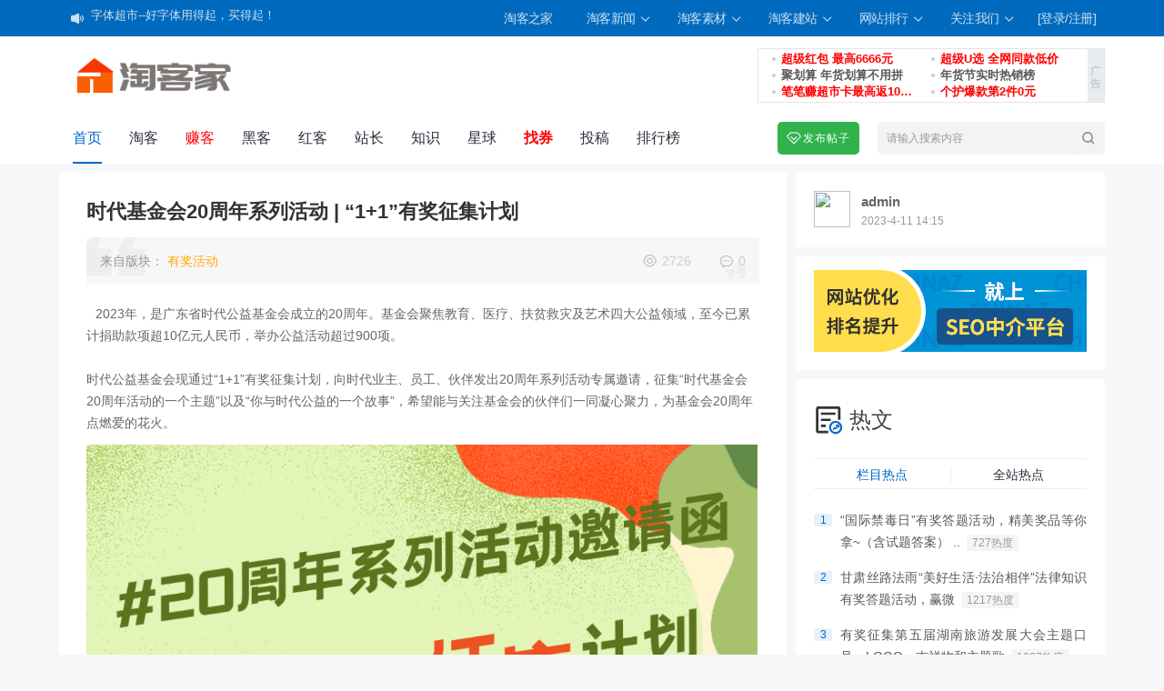

--- FILE ---
content_type: text/html; charset=utf-8
request_url: https://www.taoke-cn.cn/article-44512-1.html
body_size: 30426
content:
<!DOCTYPE html PUBLIC "-//W3C//DTD XHTML 1.0 Transitional//EN" "http://www.w3.org/TR/xhtml1/DTD/xhtml1-transitional.dtd">
<html xmlns="http://www.w3.org/1999/xhtml">
<head>
    <meta http-equiv="X-UA-Compatible" content="IE=edge">
<meta http-equiv="Content-Type" content="text/html; charset=utf-8" />
<title>时代基金会20周年系列活动 | “1+1”有奖征集计划-有奖活动-淘客家-淘客钟爱网站！ - </title>

<meta name="keywords" content="时代基金会20周年系列活动 | “1+1”有奖征集计划" />
<meta name="description" content="2023年，是广东省时代公益基金会成立的20周年。基金会聚焦教育、医疗、扶贫救灾及艺术四大公益领域，至今已累计捐助款项超10亿元人民币，举办公益活动超过900项。时代公益基金会现通过“1+1”有奖征集计划，向时代业 ... " />
<meta name="generator" content="Discuz! X3.5" />
<meta name="author" content="Discuz! Team and Comsenz UI Team" />
<meta name="copyright" content="2001-2013 Discuz Team." />
<meta name="MSSmartTagsPreventParsing" content="True" />
<meta http-equiv="MSThemeCompatible" content="Yes" />
<base href="https://www.taoke-cn.cn/" /><link rel="stylesheet" type="text/css" href="data/cache/style_17_common.css?IwH" /><link rel="stylesheet" type="text/css" href="data/cache/style_17_portal_view.css?IwH" /><!--[if IE]><link rel="stylesheet" type="text/css" href="data/cache/style_17_iefix.css?IwH" /><![endif]--><script type="text/javascript">var STYLEID = '17', STATICURL = 'static/', IMGDIR = 'static/image/common', VERHASH = 'IwH', charset = 'utf-8', discuz_uid = '0', cookiepre = '3BiL_2132_', cookiedomain = '', cookiepath = '/', showusercard = '1', attackevasive = '0', disallowfloat = 'newthread', creditnotice = '1|威望|,2|淘分宝|,3|贡献|,4|激情|', defaultstyle = '', REPORTURL = 'aHR0cHM6Ly93d3cudGFva2UtY24uY24vYXJ0aWNsZS00NDUxMi0xLmh0bWw=', SITEURL = 'https://www.taoke-cn.cn/', JSPATH = 'data/cache/', CSSPATH = 'data/cache/style_', DYNAMICURL = '';</script>

<script src="data/cache/common.js?IwH" type="text/javascript"></script>
    <script src="template/quater_2022_chinaz/src/js/jquery.min.js?IwH" type="text/javascript"></script>
<meta name="application-name" content="淘客家" />
<meta name="msapplication-tooltip" content="淘客家" />
    <meta name="viewport" content="width=device-width, initial-scale=1.0, user-scalable=no, minimum-scale=1.0, maximum-scale=1.0"/>
<meta name="msapplication-task" content="name=首页;action-uri=https://www.taoke-cn.cn/portal.php;icon-uri=https://www.taoke-cn.cn/static/image/common/portal.ico" /><meta name="msapplication-task" content="name=星球;action-uri=https://www.taoke-cn.cn/forum.php;icon-uri=https://www.taoke-cn.cn/static/image/common/bbs.ico" />
<meta name="msapplication-task" content="name=群组;action-uri=https://www.taoke-cn.cn/group.php;icon-uri=https://www.taoke-cn.cn/static/image/common/group.ico" /><meta name="msapplication-task" content="name=家园;action-uri=https://www.taoke-cn.cn/home.php;icon-uri=https://www.taoke-cn.cn/static/image/common/home.ico" /><script src="data/cache/portal.js?IwH" type="text/javascript"></script>
<!--google AD -->
<script src="https://pagead2.googlesyndication.com/pagead/js/adsbygoogle.js?client=ca-pub-1345682827540697" type="text/javascript"
     crossorigin="anonymous"></script>
</head>
<link rel="stylesheet" type="text/css" id="time_diy" href="template/quater_2022_chinaz/portal/main.1c1a88a3.chunk.css?IwH" />
<link rel="stylesheet" type="text/css" id="time_diy" href="template/quater_2022_chinaz/portal/11.67a310e0.chunk.css?IwH" />
<link rel="stylesheet" type="text/css" id="time_diy" href="template/quater_2022_chinaz/src/css/head1.css?IwH" />
<link rel="stylesheet" type="text/css" id="time_diy" href="template/quater_2022_chinaz/src/css/home.min1.css?IwH" />
<link rel="stylesheet" type="text/css" id="time_diy" href="template/quater_2022_chinaz/src/css/font_1052300_czct10nwtj9.css?IwH" />
<body id="nv_portal" class="pg_view" onkeydown="if(event.keyCode==27) return false;">
<div id="append_parent"></div><div id="ajaxwaitid"></div>
<style type="text/css">
body { min-width: 0 !important}
.input_icons__2xutS img { max-width: 100%}
#sd_bdl { display: none}
.a_h { display: none}
.a_mu { display: none}
.mus_box { display: none}
#nv_home.pg_space .tl th, #nv_home.pg_space .tl td { border-color: #EEEEEE}
#myprompt.new:before { display: none}
.notice_all { margin-top: 16px !important}
.ntc_l .d:before { display: inline-block}

#nv_search #scform_srchtxt { height: 58px; line-height: 58px; border: 0; border-right: 0}
#nv_search #scform_submit { height: 58px; line-height: 58px; background: none}
#scform_submit:before { display: none}
#scform_tb .a { font-weight: 400; color: #fc5531}
#scbar_btn { margin: 0}

#quater_nav.navfixed .quater_navigate li.a a { height: 56px !important; border-bottom: 0 !important}
.official-wrapper__bd--b .official-newsbd .plink h2:hover { color: #06c !important}
.propagate2 li a { transition: all 0.3s ease 0s}
.propagate2 li:hover a { padding-left: 10px}
.official-wrapper__bd #diy_4 ul { padding-bottom: 16px; margin-bottom: 0}
.official-wrapper__bd #diy_4 ul li { overflow: visible}
#diy_4 .official-newsbd .plink h2 { height: 46px}
#diy_4 .official-newsbd { padding: 14px 0; padding-left: 0; margin-bottom: 0; transition: all 0.3s ease 0s}
#diy_4 .official-newsbd:hover { padding-left: 10px; box-shadow: 8px 8px 8px rgba(0,0,0,0.03); border-radius: 5px}
#diy_4 .official-newsbd .catname-icon img { transition: all 0s ease 0s}
body { background: #F6F7F8 !important}
.quater_navigate li a:hover { color: #06c !important}
#nv_home.pg_space .notice_app, #nv_home.pg_space .notice_interactive, #nv_home.pg_space .notice_manage, #nv_home.pg_space .notice_mypost, #nv_home.pg_space .notice_pm, #nv_home.pg_space .notice_system { margin-top: 18px}
#nv_home.pg_space .notice_pm { margin-top: 17px}
.official-wrapper__bd--b .thumb img { transition: all 0.5s ease 0s}
.official-wrapper__bd--b .thumb:hover img{transform:scale(1.08);-webkit-transform:scale(1.08);-moz-transform:scale(1.08);-ms-transform:scale(1.08);-o-transform:scale(1.08)}
.header__title {
float: left;
    display: inline-block;
    padding-left: 10px;
    margin-left: 10px;
    position: relative;
    font-size: 14px;
line-height: 56px;
    vertical-align: top;
    font-weight: 600;
    width: 100px;
color: #FFFFFF;
font-family: Arial, Helvetica, sans-serif,'Microsoft Yahei'
}
.header__title::before {
    content: "";
    position: absolute;
    left: 0;
    top: 21px;
    border-left: 1px solid rgba(255,255,255,.3);
    height: 14px;
}
.menu_top1 { padding: 20px 0 16px 0; margin-bottom: 6px; border-bottom: 1px solid #EDEDED}
.menu_top1 img { width: 70px; height: 70px; border-radius: 50%; margin-bottom: 5px}
.show_number li:nth-child(2) { display: none}
.show_number li:last-child { display: none}
#myprompt_menu.p_pop { left: 0 !important; top: 81px !important; height: 102px; border: 0 !important; box-shadow: 0 3px 6px rgba(0,0,0,0.1)}
#myprompt_menu.p_pop li a { border: 0 !important}
#mood_mystatus { width: 400px !important}
.mi th { width: 125px !important}
.mi #moodfm textarea { float: left; width: 480px !important; height: 50px !important; border: 0 !important}
.biduser { width: 882px !important}
.tdats .tfx { width: 330px !important}
.tdats .tfxf { width: 680px !important}
.ct3_a .mn { width: 685px !important}
.ct3_a .sd { width: 220px !important; background: #FFFFFF}
.pbg { height: 10px !important; padding: 0 !important; overflow: hidden !important; background: #F0F0F0 !important}
.pbr { height: 10px !important; padding: 0 !important; margin: 0 !important; overflow: hidden !important; background: #5AAF4A !important}

.login-style {
    cursor: pointer;
    float: right;
    margin-right: 20px;
    width: 70px;
    height: 30px;
    line-height: 30px;
    text-align: center;
    margin-top: 13px;
    background: #06c;
    color: #FFFFFF !important;
    border-radius: 18px;
    font-size: 14px;
}
.login-style:hover { background: #EA4738}
#online .x.mbm.cl li a { color: #999999}
.mi_phone_head1 { float: left; margin: 0 10px 0 0}
.mi_phone_head1 img { width: 30px; height: 30px; border-radius: 50%}
.mhy-side-section {
    background-color: #fff;
    border-radius: 0;
margin-bottom: 20px
}
.mhy-sem-section.mhy-side-section { padding: 20px 14px}
.mhy-sem-section.mhy-side-section .mhy-side-section__body { padding: 0}
.mhy-qrcode {
    display: -webkit-box;
    display: -ms-flexbox;
    display: flex;
    -webkit-box-align: center;
    -ms-flex-align: center;
    align-items: center;
}
.mhy-qrcode__code {
    width: 100px;
    height: 100px;
    margin-right: 8px;
    position: relative;
    background-color: #f5f5f5;
    -ms-flex-negative: 0;
    flex-shrink: 0;
}
.mhy-qrcode__text {
    -webkit-box-orient: vertical;
    -webkit-box-direction: normal;
    -ms-flex-direction: column;
    flex-direction: column;
    white-space: nowrap;
}
.mhy-qrcode__title {
    font-size: 16px;
    color: #06c;
}
.mhy-qrcode__subtitle {
    font-size: 16px;
    margin-top: 8px;
    color: #999;
}
.mhy-side-section__header {
    display: -webkit-box;
    display: -ms-flexbox;
    display: flex;
    height: 50px;
    border-bottom: 1px solid #ebebeb;
    padding: 0 20px;
    -webkit-box-align: center;
    -ms-flex-align: center;
    align-items: center;
}
.mhy-side-section__title {
    -webkit-box-flex: 1;
    -ms-flex-positive: 1;
    flex-grow: 1;
    font-size: 16px;
    font-weight: bold;
}
.mhy-side-section__link, .mhy-side-section__btn {
    -ms-flex-negative: 0;
    flex-shrink: 0;
    color: #999;
}
.mhy-side-section__body {
    position: relative;
    padding: 20px;
}
.mhy-op-list-banner {
    width: 240px;
    height: 136px;
    position: relative;
    margin-bottom: 20px;
    border-radius: 4px;
    overflow: hidden;
}
.mhy-op-list-banner__img {
    width: 100%;
    height: 100%;
    background-position: 50%;
    background-repeat: no-repeat;
    background-size: cover;
}
.mhy-op-list {
    padding-bottom: 10px;
}
.mhy-op-card__link {
    display: -webkit-box;
    display: -ms-flexbox;
    display: flex;
    -webkit-box-align: center;
    -ms-flex-align: center;
    align-items: center;
    color: #333;
}
.mhy-op-list-banner__title {
    position: absolute;
    bottom: 0;
    left: 0;
    width: 100%;
    padding: 0 10px;
    height: 32px;
    line-height: 32px;
font-size: 14px;
    color: #fff;
    background-color: rgba(0,0,0,.5);
    white-space: nowrap;
    overflow: hidden;
    -o-text-overflow: ellipsis;
    text-overflow: ellipsis;
transition: all 0.3s ease 0s
}
.mhy-op-list-banner:hover .mhy-op-list-banner__title { padding-bottom: 8px}
.mhy-op-card__label {
    display: inline-block;
    width: 32px;
    height: 16px;
    background-color: #c3ccd9;
    color: #fff;
    font-size: 12px;
    border-radius: 3px;
    text-align: center;
    line-height: 16px;
    -ms-flex-negative: 0;
    flex-shrink: 0;
}
.mhy-op-card__title {
    margin-left: 10px;
font-size: 14px;
    white-space: nowrap;
    overflow: hidden;
    -o-text-overflow: ellipsis;
    text-overflow: ellipsis;
}
.mhy-op-card__title:hover { color: #06c}
.mhy-op-list__card+.mhy-op-list__card {
    margin-top: 10px;
}
.mhy-forum-card__link {
    display: -webkit-box;
    display: -ms-flexbox;
    display: flex;
    -webkit-box-align: center;
    -ms-flex-align: center;
    align-items: center;
}
.mhy-forum-card__info {
    display: inline-block;
    margin-left: 12px;
    -webkit-box-flex: 1;
    -ms-flex-positive: 1;
    flex-grow: 1;
    overflow: hidden;
}
.mhy-forum-card__name {
    position: relative;
    line-height: 20px;
    color: #333;
}
.imgItem:hover img{ opacity: 0.8}
.mhy-article-page-info {
position: relative;
    height: 52px;
    padding: 0 15px;
    background-color: #F7F7F7;
    display: -webkit-box;
    display: -ms-flexbox;
    display: flex;
    -webkit-box-align: center;
    -ms-flex-align: center;
    align-items: center;
    margin-top: 0;
font-size: 14px
}
.mhy-article-page-info:before {
    content: "";
    display: block;
    width: 65px;
    height: 52px;
    position: absolute;
    background: url(template/quater_2022_chinaz/src/big-left.png) 0 0 no-repeat;
    top: 0;
    left: 0;
    background-size: 100%;
    z-index: 1;
}
.mhy-article-page-info:after {
    content: "";
    display: block;
    width: 22px;
    height: 17px;
    position: absolute;
    background: url(template/quater_2022_chinaz/src/small-right.png) 0 0 no-repeat;
    right: 15px;
    bottom: 5px;
    background-size: 100%;
    z-index: 1;
}
.mhy-article-page-info__from {
position: relative;
height: 22px;
line-height: 22px;
    -webkit-box-flex: 1;
    -ms-flex-positive: 1;
    flex-grow: 1;
    color: #999;
z-index: 2
}
.mhy-article-page-info__count {
position: relative;
height: 22px;
line-height: 22px;
    -ms-flex-negative: 0;
    flex-shrink: 0;
    display: -webkit-inline-box;
    display: -ms-inline-flexbox;
    display: inline-flex;
z-index: 2
}
.mhy-article-page-info__from-name {
    color: #fa0;
}
.iconfont {
    font-family: "iconfont" !important;
    font-size: 16px;
    font-style: normal;
    -webkit-font-smoothing: antialiased;
    -moz-osx-font-smoothing: grayscale;
}
.mhy-icon {
    font-size: inherit;
}
.mhy-article-page-info__count-item .mhy-icon {
    color: #b3b3b3;
font-size: 14px !important;
}
.mhy-article-page-info__count-item span {
    color: #ccc;
}
.mhy-article-page-info__count-item+.mhy-article-page-info__count-item {
    margin-left: 30px;
}
.propagate ul {
    overflow: hidden;
    list-style: none;
}
.propagate li {
    position: relative;
    float: left;
    width: 150px;
    line-height: 18px;
    margin-left: 15px;
    padding-left: 10px;
text-align: left
}
.propagate li a {
    display: block;
    overflow: hidden;
    text-decoration: none;
    text-overflow: ellipsis;
    white-space: nowrap;
    font-weight: 700;
    font-size: 13px;
    color: #595855;
}
.propagate li a.red {
    color: red;
border: 0;
background: none
}
.propagate li:after {
    position: absolute;
    left: 0;
    top: 50%;
    background: #ccc;
    width: 4px;
    height: 4px;
    margin-top: -2px;
    border-radius: 4px;
    content: "";
}
.nav-list { position: relative; z-index: 200; line-height: 40px; font-size: 13px; color: #999999}
.nav-list li:hover .nav-item__bd { display: block !important}
.quater_user_info .user_menu li { padding: 0; letter-spacing: 0; font-size: 12px}
.section-title h1 { line-height: 33px; font-weight: 400}
.section-title h2 { line-height: 33px; font-weight: 400}
.section-title h3 { line-height: 33px; font-weight: 400}
.login-div>a, .user-infor>a {
    font-size: 14px;
    color: #fff !important;
    opacity: .8 !important;
}
@media (max-width: 820px) {
.sub-navbar { display: none}
.main-navbar { display: none}
.footer-bottom { padding-bottom: 50px}
.pf_l li { width: 50% !important}
.bg_whole { margin-top: 0 !important; border-radius: 0 !important}
.home_center_box { margin: 0 !important; border-radius: 0 !important}

.footer-wrapper .block-inner { width: 94%; margin: 0 auto}
.footer-wrapper .cloumn-center { width: 100%; margin: 0}
.footer-wrapper .cloumn-right { width: 100%}
.footer-wrapper .block-inner__between { display: block; width: 94%; margin: 0 auto}
.footer-wrapper { margin-top: 20px}
.footer-top { display: none}
.footer-wrapper .site-link { padding-right: 0}
.footer-wrapper .ext-link { display: none}
.footer-wrapper .fright { display: block; padding: 35px 0; text-align: center}
.footer-wrapper .fright-qrcode { display: inline-block}
.footer-wrapper .fright-subscribes { display: inline-block; padding-top: 0}
.footer-wrapper .fright-subscribes .inside1 { float: left; margin: -18px 0 0 0}

#footer {
    display: block !important;
    width: 100%;
    height: 50px;
    position: fixed;
    bottom: 0;
    z-index: 999;
    border-top: 1px solid #EEEEEE;
    background: #fff;
}
#footer li {
    width: 20%;
    text-align: center;
    float: left;
}
#footer li a {
    width: 100%;
    display: block;
    color: #555555;
}
#footer li p {
    overflow: hidden;
    font-size: 12px;
    height: 16px;
    line-height: 16px;
    color: #555555;
}
#footer li i {
    display: block;
    height: 30px;
    font-size: 24px;
    line-height: 26px;
}
#footer .post_b {
display: inline-block;
    background: url(template/quater_2022_chinaz/src/post.svg) no-repeat center center #FFFFFF;
    background-size: 50px 50px;
    width: 50px;
    height: 50px;
    margin-top: -10px;
    border-radius: 50%;
    padding: 6px;
    box-shadow: 0px -2px 1px rgb(0 0 0 / 8%);
}
#footer li i.icon_b1 { background: url(template/quater_2022_chinaz/src/icon_b1.svg) no-repeat center center}
#footer li a.active i.icon_b1 { background: url(template/quater_2022_chinaz/src/icon_b1_on.svg) no-repeat center center}
#footer li i.icon_b2 { background: url(template/quater_2022_chinaz/src/icon_b2.svg) no-repeat center center}
#footer li a.active i.icon_b2 { background: url(template/quater_2022_chinaz/src/icon_b2_on.svg) no-repeat center center}
#footer li i.icon_b3 { background: url(template/quater_2022_chinaz/src/icon_b3.svg) no-repeat center center}
#footer li a.active i.icon_b3 { background: url(template/quater_2022_chinaz/src/icon_b3_on.svg) no-repeat center center}
#footer li i.icon_b4 { background: url(template/quater_2022_chinaz/src/icon_b4.svg) no-repeat center center}
#footer li a.active i.icon_b4 { background: url(template/quater_2022_chinaz/src/icon_b4_on.svg) no-repeat center center}

.pg_post #ct.ct2_a { box-sizing: border-box; padding: 20px !important; border-radius: 2px; background: #FFFFFF !important}
#editorbox { padding: 0 !important}
#e_controls .y { display: none}
.edt .btn { float: none !important; border: 0 !important}
.simpleedt .bar, .simpleedt .b1r, .simpleedt .b2r { height: auto !important}
#postbox input { width: auto !important}
.edt .bbar { height: auto !important}
.pg_post .fwinmask { width: calc(100% - 40px) !important}
#fwin_nav { top: 65px !important; left: 3% !important; width: 94%}
.fwinmask { left: 3% !important; width: 94%}
.fwinmask table.fwin { width: 100%}
#fwin_nav table { width: 100%}
#fwin_content_nav { width: 100% !important; box-sizing: border-box}
.fwinmask .m_c { border: 0 !important}
#fwin_content_nav .pbl { width: 100% !important; box-sizing: border-box}
#fwin_content_nav .pbl li { width: 30% !important; padding: 5px 1.5%; border: 0}
#fwin_content_nav .pbl li:last-child { width: 31% !important}
#fwin_content_nav .pbl { border-right: 1px solid #CCCCCC}
.fwinmask .pnc { border: 0}
.footer[data-v-0bacf66c] { padding-bottom: 70px !important}
.input_bottom__3Jcak { padding-bottom: 55px}


#nv_home.pg_space .th th { padding-left: 10px}
#nv_home.pg_space .tl td { display: none}
#e_sml_menu.sllt { max-width: 94% !important; left: 3% !important}
.pg_post .p_pof { width: 94% !important; left: 3% !important; box-sizing: border-box}
.pg_post .fwinmask { width: 94% !important; left: 3% !important}
#fwin_nav.fwinmask { width: 94% !important; left: 3% !important}
#fwin_nav.fwinmask table { width: 100% !important}
#fwin_nav.fwinmask .pbl { width: 100%; border-right: 1px solid #CCCCCC}
#fwin_nav.fwinmask .pbl li { width: calc(33% - 12px) !important; height: auto !important; min-height: 280px !important}
#fwin_nav.fwinmask .pbl li:last-child { width: calc(34% - 10px) !important; border-right: 0 !important}
}
</style>
<link rel="stylesheet" type="text/css" id="time_diy" href="template/quater_2022_chinaz/portal/font/wenzhang.css?IwH" />
<link rel="stylesheet" type="text/css" id="time_diy" href="template/quater_2022_chinaz/src/css/style.css?IwH" />
<div class="mi_phone_top cl" style="position: relative;">
      <div id="body_overlay" style="display: none;"></div>
            <script type="text/javascript">
      jQuery(document).ready(function(jQuery) {
jQuery('.xiaomi_menu').click(function(){
jQuery('#body_overlay').fadeIn(50);
jQuery('.icon-cancel-fine').fadeIn(50);
})
jQuery('.icon-cancel-fine').click(function(){
jQuery('#body_overlay').fadeOut(50);
jQuery('.icon-cancel-fine').fadeOut(50);
})
jQuery('#body_overlay').click(function(){
jQuery('#body_overlay').fadeOut(50);
jQuery('.icon-cancel-fine').fadeOut(50);
})

})
    </script>
      <div class="quater_phone_nav menu" style="font-family: Arial, Helvetica, sans-serif,'Microsoft Yahei'">
      
                 <div class="z cl" style="width: 140px; padding: 30px 0 30px 60px; margin-bottom: 10px; line-height: 30px; font-size: 15px; background: #006ABE;">
        <a href="member.php?mod=logging&amp;action=login" id="mzLogin" style="color: rgba(255,255,255,0.8); line-height: 56px; float: left; font-size: 15px; font-family: Arial, Helvetica, sans-serif, 'Microsoft Yahei';">登录</a><em style="float: left; line-height: 56px; padding: 0 5px; font-size: 15px; color: rgba(255,255,255,0.8);">/</em>
        <a href="member.php?mod=register" id="mzRegister" style="color: rgba(255,255,255,0.8); line-height: 56px; float: left; font-size: 15px; margin: 0; font-family: Arial, Helvetica, sans-serif, 'Microsoft Yahei';">注册</a>
     </div>
           
        <ul>
          
           
          
                    
          <li id="mn_portal" ><a href="portal.php" hidefocus="true"  >首页</a>
          <i></i>
          </li>
          
           
          
           
          
                    
          <li id="mn_N6e26" ><a href="portal.php?mod=list&catid=1" hidefocus="true"  >淘客</a>
          <i></i>
          </li>
          
           
          
           
          
                    
          <li id="mn_F95" ><a href="portal.php?mod=list&catid=2" hidefocus="true"   style="color: red">赚客</a>
          <i></i>
          </li>
          
           
          
           
          
                    
          <li id="mn_N8339" ><a href="portal.php?mod=list&catid=3" hidefocus="true"  >黑客</a>
          <i></i>
          </li>
          
           
          
           
          
                    
          <li id="mn_Nf614" ><a href="portal.php?mod=list&catid=4" hidefocus="true"  >红客</a>
          <i></i>
          </li>
          
           
          
           
          
                    
          <li id="mn_Nf52a" ><a href="portal.php?mod=list&catid=30" hidefocus="true"  >站长</a>
          <i></i>
          </li>
          
           
          
           
          
                    
          <li id="mn_N0478" ><a href="portal.php?mod=list&catid=90" hidefocus="true"  >知识</a>
          <i></i>
          </li>
          
           
          
           
          
                    
          <li id="mn_forum" ><a href="forum.php" hidefocus="true"  >星球</a>
          <i></i>
          </li>
          
           
          
           
          
                    
          <li id="mn_N9a5d" ><a href="https://www.wotbest.com/quan" hidefocus="true" target="_blank"   style="font-weight: bold;color: red">找券</a>
          <i></i>
          </li>
          
           
          
           
          
           
          
           
          
                    
          <li id="mn_N8561" ><a href="portal.php?mod=portalcp&ac=article" hidefocus="true"  >投稿</a>
          <i></i>
          </li>
          
           
          
           
          
                    
          <li id="mn_N03f7" ><a href="portal.php?mod=list&catid=9" hidefocus="true"  >排行榜</a>
          <i></i>
          </li>
          
           
          
           
          
                    
          <li id="mn_group" ><a href="group.php" hidefocus="true" title="Group"  >群组<span>Group</span></a>
          <i></i>
          </li>
          
           
          
           
          
                    
          <li id="mn_home" ><a href="home.php" hidefocus="true" title="Space"  >家园<span>Space</span></a>
          <i></i>
          </li>
          
           
          
           
          
           
          
           
          
           
          
           
          
                    
          <li id="mn_home_9" ><a href="home.php?mod=follow" hidefocus="true" title="Follow"  >广播<span>Follow</span></a>
          <i></i>
          </li>
          
           
          
           
          
                    
          <li id="mn_forum_10" ><a href="forum.php?mod=guide" hidefocus="true"  >导读</a>
          <i></i>
          </li>
          
           
          
           
          
                    
          <li id="mn_forum_11" ><a href="forum.php?mod=collection" hidefocus="true" title="Collection"  >淘帖<span>Collection</span></a>
          <i></i>
          </li>
          
           
          
           
          
                    
          <li id="mn_home_12" ><a href="home.php?mod=space&do=blog" hidefocus="true" title="Blog"  >日志<span>Blog</span></a>
          <i></i>
          </li>
          
           
          
           
          
                    
          <li id="mn_home_13" ><a href="home.php?mod=space&do=album" hidefocus="true" title="Album"  >相册<span>Album</span></a>
          <i></i>
          </li>
          
           
          
           
          
                    
          <li id="mn_home_14" ><a href="home.php?mod=space&do=share" hidefocus="true" title="Share"  >分享<span>Share</span></a>
          <i></i>
          </li>
          
           
          
           
          
                    
          <li id="mn_home_15" ><a href="home.php?mod=space&do=doing" hidefocus="true" title="Doing"  >记录<span>Doing</span></a>
          <i></i>
          </li>
          
           
          
                                      </ul>
        
         
        
      </div>
</div>
<div style="width: 100%; background: #FFFFFF;" class="mi_phone_box cl">
<div class="wp cl">
  <div class="mi_phone_header">
   <div class="mi_section">
      <!-- 站点LOGO -->
      <div class="logo z">
                <h2><a href="./" title="淘客家"><img src="template/quater_2022_chinaz/src/logo.png"></a></h2>
      </div>
      <div class="xiaomi_menu"><span></span><span></span><span></span></div>
      <script type="text/javascript">
      jQuery(".xiaomi_menu").click(function(){

jQuery('.quater_phone_nav').addClass("on");

})
jQuery(".icon-cancel-fine").click(function(){

jQuery('.quater_phone_nav').removeClass("on");

})
jQuery("#body_overlay").click(function(){

jQuery('.quater_phone_nav').removeClass("on");

})
    </script>
</div>
</div>
</div>
</div>

<div class="sub-navbar">
<div class="flex-container">
<!--# 全站公告 #-->
<script src="template/quater_2022_chinaz/src/js/jquery.superslide.js?IwH" type="text/javascript" type="text/javascript"></script>
<div class="nav-notice easing" id="breakingnews" style="width: 100%; background: none; border: none; font-size: 13px; height: 40px; line-height: 40px; color: #999999">
<div class="bn-title"><i class="iconfont icon-laba"></i></div>
<div class="bd">
<ul class="nav-notice__scroll" style="left: 0;"><li><a href="#" rel="nofollow noopener noreferrer" title="网站赚不到钱？立刻加入参与变现" target="_blank">网站赚不到钱？立刻加入参与变现</a></li>		

<li><a href="#" rel="nofollow noopener noreferrer" title="字体超市--好字体用得起，买得起！" target="_blank" style="color: rgb(255, 255, 255);">字体超市--好字体用得起，买得起！</a></li>		

<li style=""><a href="#" rel="nofollow noopener noreferrer" title="共建未成年人"清朗"网络空间承诺书" target="_blank" style="color: rgb(255, 255, 255);">共建未成年人"清朗"网络空间承诺书</a></li></ul>
</div>
<div class="bn-arrows"><span class="bn-arrows-left"></span><span class="bn-arrows-right"></span>
</div>
</div>
        <script type="text/javascript">
jQuery(".nav-notice").slide({titCell:".hd ul",mainCell:".bd ul",autoPage:true,effect:"top",autoPlay:true,vis:1});
</script>

<ul class="nav-list">
<li>
<a class="nav-item__link" href="#">淘客之家</a>
</li><li>
				<a class="nav-item__link" rel="noopener noreferrer" target="_blank" href="#">淘客新闻<i class="iconfont icon-xiangxia is-rotate"></i></a>
				<div class="nav-item__bd cz-tool">
					<div class="nav-dropdown">						<a href="portal.php?mod=list&catid=31" rel="noopener noreferrer" target="_blank" class="nav-dropdown__link
						nav-dropdown__link--blue
						nav-dropdown__link--popular ember-view">
						<div class="nav-dropdown__icon-wrapper">
							<svg t="1602748708879" class="icon" viewBox="0 0 1024 1024" version="1.1" xmlns="http://www.w3.org/2000/svg" p-id="9174" width="28" height="28"><path d="M588.416 84.864c19.2 0 37.504 7.808 50.56 20.864a72.5376 72.5376 0 0 1 20.992 51.456c0 20.096-7.808 37.504-20.992 50.56-13.056 13.056-31.36 21.76-50.56 21.76a73.4976 73.4976 0 0 1-51.712-22.016c-12.8-12.8-20.736-30.336-20.736-50.304 0-20.096 7.808-38.4 20.864-51.456a72.2048 72.2048 0 0 1 50.944-20.864h0.64z m18.304 54.016a24.832 24.832 0 0 0-18.176-7.808h-0.128c-7.808 0-13.952 2.688-18.304 7.808-5.248 4.352-7.936 11.392-7.936 18.304 0 7.04 2.688 13.952 7.04 18.304 5.248 4.352 11.392 7.808 19.2 7.808 7.04 0 13.056-3.456 18.304-7.808 4.352-4.352 7.04-11.392 7.04-18.304 0-6.912-2.688-13.952-7.04-18.304z m262.4 444.672c20.096 0 38.4 8.704 51.456 21.76 13.056 12.16 20.864 30.464 20.864 50.56 0 20.096-7.808 38.4-20.864 50.56a73.2672 73.2672 0 0 1-51.712 21.76c-19.712 0-37.12-8.704-50.176-21.76-13.44-12.672-21.76-30.72-21.76-50.56 0-19.84 8.32-37.888 21.76-50.56 12.928-13.056 30.464-21.76 50.432-21.76z m18.304 54.016c-4.864-4.736-11.392-7.68-18.688-7.808-6.912 0.256-13.44 3.328-18.176 8.064a26.88 26.88 0 0 0-7.552 18.432c0 6.656 3.456 13.568 7.936 17.92 4.352 4.352 11.264 7.808 18.304 7.808 6.912 0 13.952-3.456 18.304-7.808 5.248-4.352 7.808-11.264 7.808-18.304 0-6.912-2.688-13.952-7.936-18.304zM210.048 237.44c20.096 0 37.504 7.808 50.56 20.864A72.768 72.768 0 0 1 281.6 309.76c0 20.096-7.808 37.504-20.864 50.56s-30.464 21.76-50.56 21.76c-20.096 0-38.4-8.704-51.456-21.76a70.3232 70.3232 0 0 1-20.864-50.56c0-20.096 7.808-38.4 20.864-51.456a72.2048 72.2048 0 0 1 50.944-20.864h0.384z m18.304 54.016c-5.248-5.248-11.264-7.808-18.304-7.808-7.04 0-13.952 2.56-18.304 7.808-5.248 4.352-7.808 11.392-7.808 18.304 0 6.912 2.688 13.952 7.808 18.304 4.352 4.352 11.264 7.808 18.304 7.808 7.04 0 13.056-3.456 18.304-7.808 4.352-4.352 7.808-11.392 7.808-18.304 0.128-6.912-3.456-13.952-7.808-18.304z m-85.376 344.32c20.096 0 37.504 7.808 50.56 20.864s21.76 31.36 21.76 51.456c0 20.096-8.704 37.504-21.76 50.56s-30.464 21.76-50.56 21.76c-20.096 0-38.4-8.704-51.456-21.76-12.928-12.8-20.864-30.464-20.864-50.176v-0.512c0-20.096 7.808-38.4 20.864-51.456a72.2048 72.2048 0 0 1 50.944-20.864c0.128 0.128 0.384 0.128 0.512 0.128z m18.304 54.144c-4.352-5.248-11.392-7.808-18.304-7.808-6.912 0-13.952 2.56-18.304 7.808-5.248 4.352-7.808 11.392-7.808 18.304 0 6.912 2.56 13.056 7.808 18.304 4.352 4.352 11.392 7.808 18.304 7.808 7.04 0 13.952-3.456 18.304-7.808 4.352-4.352 7.808-11.392 7.808-18.304 0-7.04-3.456-14.08-7.808-18.304z m353.024 116.736c20.096 0 37.504 8.704 50.56 21.76a70.4384 70.4384 0 0 1 20.992 50.56c0 20.096-7.808 38.4-20.992 51.456a70.272 70.272 0 0 1-50.176 20.992h-0.512c-19.968 0-38.4-7.808-51.456-20.864-13.056-13.056-20.864-31.36-20.864-51.456 0-20.096 7.808-37.504 20.864-50.56a72.2176 72.2176 0 0 1 51.712-21.76h-0.128z m18.304 54.144c-5.248-4.352-11.392-7.808-18.304-7.808-7.808 0-13.952 3.456-18.304 7.808-5.248 4.352-7.808 11.392-7.808 18.304 0 6.912 2.688 13.952 7.808 18.304 4.352 5.248 10.496 7.808 18.304 7.808 6.912 0 13.056-2.56 18.304-7.808 4.352-4.352 7.808-11.392 7.808-18.304 0.128-7.04-3.456-13.952-7.808-18.304z m0 0" p-id="9175" fill="#ffffff"></path><path d="M576.256 877.312c-10.496 6.912-24.448 3.456-31.36-6.912-7.04-10.496-4.352-25.344 6.912-31.36l249.344-160.384c10.496-6.912 25.344-4.352 31.36 6.912a22.1056 22.1056 0 0 1-6.912 31.36L576.256 877.312zM268.544 325.504c-12.16 5.248-25.216-0.896-30.464-12.16-5.248-11.392 0-25.344 11.392-30.464l272-119.424c2.688-1.28 5.888-1.92 9.344-1.92 9.472 0 17.664 5.76 21.12 14.08 4.48 11.52-0.768 25.472-12.16 30.592l-271.232 119.296z m-89.856 337.408c-1.664 12.16-13.952 20.864-26.112 19.2-12.16-1.792-21.76-13.056-20.096-25.344l40.064-293.76a22.8864 22.8864 0 1 1 45.312 6.272l-39.168 293.632z m364.416 153.344c-0.896 13.056-12.288 21.76-25.344 20.864a22.2592 22.2592 0 0 1-19.968-25.344l55.808-596.224c0.896-12.16 12.16-21.76 24.448-20.096 13.056 0.896 21.76 12.16 20.864 24.448l-55.808 596.352z m0 0" p-id="9176" fill="#ffffff"></path><path d="M888.32 591.36c2.432 3.584 3.84 7.936 3.84 12.672 0 7.808-3.968 14.592-9.984 18.688-10.496 7.04-25.344 4.352-32.384-6.144L593.664 226.048c-6.912-10.496-4.352-25.344 6.144-32.256 10.496-7.04 25.216-3.456 32.256 6.912L888.32 591.36zM506.496 807.552a23.6544 23.6544 0 0 1-8.576 31.36 23.6928 23.6928 0 0 1-31.488-8.576L217.984 383.872c-6.016-10.496-1.664-25.216 9.6-31.36 10.496-6.144 24.448-1.792 31.36 9.6l247.552 445.44z m0 0" p-id="9177" fill="#ffffff"></path><path d="M818.56 613.12c11.392 6.144 14.848 20.096 9.6 31.36a23.104 23.104 0 0 1-31.488 9.472l-551.68-294.656a23.104 23.104 0 0 1-9.472-31.488 23.6544 23.6544 0 0 1 31.488-8.576L818.56 613.12zM469.888 838.912c11.392 5.248 16.64 19.2 10.496 30.464-5.248 11.392-19.2 15.616-30.464 10.496L183.936 748.288a22.2592 22.2592 0 0 1-10.368-30.592c5.12-11.264 19.2-15.488 30.464-10.368l265.856 131.584z m0 0" p-id="9178" fill="#ffffff"></path><path d="M206.592 681.088a23.168 23.168 0 0 1-32.256 3.456c-9.6-7.808-11.264-22.656-3.456-32.256l358.272-451.584c7.808-9.6 21.76-11.264 32.256-3.456 9.6 7.808 11.392 22.656 3.456 32.256L206.592 681.088z m0 0" p-id="9179" fill="#ffffff"></path><path d="M809.856 656.768c13.056-0.896 23.552 9.6 23.552 22.656v0.256c0 12.416-10.112 22.528-22.528 22.528h-0.128l-619.904 12.032c-13.056 0-23.552-9.6-23.552-22.656 0-12.16 9.6-22.656 22.656-23.552l619.904-11.264z m0 0" p-id="9180" fill="#ffffff"></path></svg>
						</div>
						<span class="nav-dropdown__label">
							互联网新闻
							<svg xmlns="http://www.w3.org/2000/svg" viewBox="0 0 24 24" class="ember-view">
								<path d="M13.025 1l-2.847 2.828 6.176 6.176h-16.354v3.992h16.354l-6.176 6.176 2.847 2.828 10.975-11z">
									<!---->
								</path>
							</svg>
						</span>
						<span class="nav-dropdown__description">每日互联网热点、淘客资讯、商家资讯等</span>
						</a>
						
						<a href="#" rel="noopener noreferrer" target="_blank" class="nav-dropdown__link
						nav-dropdown__link--blue
						nav-dropdown__link--popular ember-view">
							<div class="nav-dropdown__icon-wrapper">

								<i class="iconfont icon-alexapaimingchaxun-"></i>

							</div>
							<span class="nav-dropdown__label">
								Alexa排名查询
								<svg xmlns="http://www.w3.org/2000/svg" viewBox="0 0 24 24" class="ember-view">
									<path d="M13.025 1l-2.847 2.828 6.176 6.176h-16.354v3.992h16.354l-6.176 6.176 2.847 2.828 10.975-11z">
										<!---->
									</path>
								</svg>
							</span>
							<span class="nav-dropdown__description">根据 Alexa 排名统计数据估算网站 IP、PV 值.</span>
						</a>
						
						<a href="#" rel="noopener noreferrer" target="_blank" class="nav-dropdown__link
						nav-dropdown__link--purple
						nav-dropdown__link--popular active ember-view">
							<div class="nav-dropdown__icon-wrapper">

								<i class="iconfont icon-baiduquanzhong-"></i>

							</div>
							<span class="nav-dropdown__label">
								百度权重查询
								<svg xmlns="http://www.w3.org/2000/svg" viewBox="0 0 24 24" class="ember-view">
									<path d="M13.025 1l-2.847 2.828 6.176 6.176h-16.354v3.992h16.354l-6.176 6.176 2.847 2.828 10.975-11z">
										<!---->
									</path>
								</svg>
							</span>
							<span class="nav-dropdown__description">根据关键词指数与排名估算网站的百度流量</span>
						</a>
						
						<a href="#" rel="noopener noreferrer" target="_blank" class="nav-dropdown__link
						nav-dropdown__link--pink
						nav-dropdown__link--popular ember-view">
							<div class="nav-dropdown__icon-wrapper">
								<i class="iconfont icon-seozonghechaxun-"></i>
							</div>
							<span class="nav-dropdown__label">
								SEO综合查询
								<svg xmlns="http://www.w3.org/2000/svg" viewBox="0 0 24 24" class="ember-view">
									<path d="M13.025 1l-2.847 2.828 6.176 6.176h-16.354v3.992h16.354l-6.176 6.176 2.847 2.828 10.975-11z">
										<!---->
									</path>
								</svg>
							</span>
							<span class="nav-dropdown__description">查询网站在各大搜索引擎上的SEO数据</span>
						</a>
						
						<a href="#" rel="noopener noreferrer" target="_blank" class="nav-dropdown__link
						nav-dropdown__link--red ember-view">
							<div class="nav-dropdown__icon-wrapper">
								<i class="iconfont icon-youqinglianjiechaxun-"></i>
							</div>
							<span class="nav-dropdown__label">
								友情链接查询
								<svg xmlns="http://www.w3.org/2000/svg" viewBox="0 0 24 24" class="ember-view">
									<path d="M13.025 1l-2.847 2.828 6.176 6.176h-16.354v3.992h16.354l-6.176 6.176 2.847 2.828 10.975-11z">
										<!---->
									</path>
								</svg>
							</span>
							<span class="nav-dropdown__description">查询网站的友情链接数据及识别对方是否骗链</span>
						</a>
						
						<a href="#" rel="noopener noreferrer" target="_blank" class="nav-dropdown__link
						nav-dropdown__link--orange ember-view">
							<div class="nav-dropdown__icon-wrapper">
								<i class="iconfont icon-whoisxinxichaxunchaxun-"></i>
							</div>
							<span class="nav-dropdown__label">
								Whois信息查询
								<svg xmlns="http://www.w3.org/2000/svg" viewBox="0 0 24 24" class="ember-view">
									<path d="M13.025 1l-2.847 2.828 6.176 6.176h-16.354v3.992h16.354l-6.176 6.176 2.847 2.828 10.975-11z">
										<!---->
									</path>
								</svg>
							</span>
							<span class="nav-dropdown__description">查询域名的详细whois信息及验证域名是否过期</span>
						</a>
						
						<a href="#" rel="noopener noreferrer" target="_blank" class="nav-dropdown__link
						nav-dropdown__link--yellow ember-view">
							<div class="nav-dropdown__icon-wrapper">
								<i class="iconfont icon-wangzhanchaxunbeian-"></i>
							</div>
							<span class="nav-dropdown__label">
								网站备案查询
								<svg xmlns="http://www.w3.org/2000/svg" viewBox="0 0 24 24" class="ember-view">
									<path d="M13.025 1l-2.847 2.828 6.176 6.176h-16.354v3.992h16.354l-6.176 6.176 2.847 2.828 10.975-11z">
										<!---->
									</path>
								</svg>
							</span>
							<span class="nav-dropdown__description">查询网站的ICP备案、网安备案及备案历史记录</span>
						</a>
						
						<a href="#" class="nav-dropdown__link nav-dropdown__link--green" rel="noopener noreferrer" target="_blank">
							<div class="nav-dropdown__icon-wrapper">
								<i class="iconfont icon-zhanchangapijiekou-"></i>
							</div>
							<span class="nav-dropdown__label">
								站长API接口
								<svg xmlns="http://www.w3.org/2000/svg" viewBox="0 0 24 24" class="ember-view">
									<path d="M13.025 1l-2.847 2.828 6.176 6.176h-16.354v3.992h16.354l-6.176 6.176 2.847 2.828 10.975-11z">
										<!---->
									</path>
								</svg>
							</span>
							<span class="nav-dropdown__description">提供专业稳定的网站数据查询接口服务</span>
						</a>
					</div>
				</div>
			</li><li>
				<a class="nav-item__link" rel="noopener noreferrer" target="_blank" href="#">淘客素材<i class="iconfont icon-xiangxia is-rotate"></i></a>
				<div class="nav-item__bd cz-sc">

					<div class="nav-dropdown">

						<a href="#" rel="noopener noreferrer" target="_blank" class="nav-dropdown__link
	 nav-dropdown__link--blue
	 nav-dropdown__link--popular ember-view">
							<div class="nav-dropdown__icon-wrapper">
								<i class="iconfont icon-zitixiazai-"></i>
							</div>
							<span class="nav-dropdown__label">
								字体下载
								<svg xmlns="http://www.w3.org/2000/svg" viewBox="0 0 24 24" class="ember-view">
									<path d="M13.025 1l-2.847 2.828 6.176 6.176h-16.354v3.992h16.354l-6.176 6.176 2.847 2.828 10.975-11z">
										<!---->
									</path>
								</svg>
							</span>
							<span class="nav-dropdown__description">分享PS字体、免费字体、商业字体库</span>
						</a>
						<a href="#" rel="noopener noreferrer" target="_blank" class="nav-dropdown__link
	 nav-dropdown__link--purple
	 nav-dropdown__link--popular active ember-view">
							<div class="nav-dropdown__icon-wrapper">
								<i class="iconfont icon-jianlimoban-"></i>
							</div>
							<span class="nav-dropdown__label">
								简历模板
								<svg xmlns="http://www.w3.org/2000/svg" viewBox="0 0 24 24" class="ember-view">
									<path d="M13.025 1l-2.847 2.828 6.176 6.176h-16.354v3.992h16.354l-6.176 6.176 2.847 2.828 10.975-11z">
										<!---->
									</path>
								</svg>
							</span>
							<span class="nav-dropdown__description">提供各类个人简历模板下载，包括中英文简历.</span>
						</a>
						<a href="#" rel="noopener noreferrer" target="_blank" class="nav-dropdown__link
	 nav-dropdown__link--pink
	 nav-dropdown__link--popular ember-view">
							<div class="nav-dropdown__icon-wrapper">
								<i class="iconfont icon-gaoqingtupian-"></i>
							</div>
							<span class="nav-dropdown__label">
								高清图片
								<svg xmlns="http://www.w3.org/2000/svg" viewBox="0 0 24 24" class="ember-view">
									<path d="M13.025 1l-2.847 2.828 6.176 6.176h-16.354v3.992h16.354l-6.176 6.176 2.847 2.828 10.975-11z">
										<!---->
									</path>
								</svg>
							</span>
							<span class="nav-dropdown__description">提供高清图片下载，包括背景图片、欧美图片等</span>
						</a>
						<a href="#" rel="noopener noreferrer" target="_blank" class="nav-dropdown__link
	 nav-dropdown__link--red ember-view">
							<div class="nav-dropdown__icon-wrapper">
								<i class="iconfont icon-shiliangsucai-"></i>
							</div>
							<span class="nav-dropdown__label">
								矢量素材
								<svg xmlns="http://www.w3.org/2000/svg" viewBox="0 0 24 24" class="ember-view">
									<path d="M13.025 1l-2.847 2.828 6.176 6.176h-16.354v3.992h16.354l-6.176 6.176 2.847 2.828 10.975-11z">
										<!---->
									</path>
								</svg>
							</span>
							<span class="nav-dropdown__description">打造高精矢量素材下载，包括矢量花纹、图标等</span>
						</a>
						<a href="#" rel="noopener noreferrer" target="_blank" class="nav-dropdown__link
	 nav-dropdown__link--orange ember-view">
							<div class="nav-dropdown__icon-wrapper">
								<i class="iconfont icon-pptmoban-"></i>
							</div>
							<span class="nav-dropdown__label">
								PPT模板下载
								<svg xmlns="http://www.w3.org/2000/svg" viewBox="0 0 24 24" class="ember-view">
									<path d="M13.025 1l-2.847 2.828 6.176 6.176h-16.354v3.992h16.354l-6.176 6.176 2.847 2.828 10.975-11z">
										<!---->
									</path>
								</svg>
							</span>
							<span class="nav-dropdown__description">提供各类PPT模板下载，包括企业、商务等模板</span>
						</a>
						<a href="#" rel="noopener noreferrer" target="_blank" class="nav-dropdown__link
	 nav-dropdown__link--yellow ember-view">
							<div class="nav-dropdown__icon-wrapper">
								<i class="iconfont icon-psdsucai-"></i>
							</div>
							<span class="nav-dropdown__label">
								PSD素材
								<svg xmlns="http://www.w3.org/2000/svg" viewBox="0 0 24 24" class="ember-view">
									<path d="M13.025 1l-2.847 2.828 6.176 6.176h-16.354v3.992h16.354l-6.176 6.176 2.847 2.828 10.975-11z">
										<!---->
									</path>
								</svg>
							</span>
							<span class="nav-dropdown__description">提供广告海报、科技金融、文化美食等PSD素材</span>
						</a>

					</div>

				</div>
			</li><li>
	<a class="nav-item__link" rel="noopener noreferrer" target="_blank" href="#">淘客建站<i class="iconfont icon-xiangxia is-rotate"></i></a>
	<div class="nav-item__bd cz-down">
		<div class="nav-dropdown">
			<a href="portal.php?mod=list&catid=108" rel="noopener noreferrer" target="_blank" class="nav-dropdown__link
			nav-dropdown__link--blue
			nav-dropdown__link--popular ember-view">
				<div class="nav-dropdown__icon-wrapper">
					<i class="iconfont icon-zhengbanyuanma-01"></i>
				</div>
				<span class="nav-dropdown__label">
					腾讯云服务器     
					<svg xmlns="http://www.w3.org/2000/svg" viewBox="0 0 24 24" class="ember-view">
						<path d="M13.025 1l-2.847 2.828 6.176 6.176h-16.354v3.992h16.354l-6.176 6.176 2.847 2.828 10.975-11z"></path>
					</svg>
				</span>
				<span class="nav-dropdown__description">腾讯云服务器最新优惠促销活动</span>
			</a>
			<a href="portal.php?mod=list&catid=107" rel="noopener noreferrer" target="_blank" class="nav-dropdown__link
			nav-dropdown__link--purple
			nav-dropdown__link--popular active ember-view">
				<div class="nav-dropdown__icon-wrapper">
					<i class="iconfont icon-SAAS-01"></i>
				</div>
				<span class="nav-dropdown__label">
					5118平台
					<svg xmlns="http://www.w3.org/2000/svg" viewBox="0 0 24 24" class="ember-view">
						<path d="M13.025 1l-2.847 2.828 6.176 6.176h-16.354v3.992h16.354l-6.176 6.176 2.847 2.828 10.975-11z"></path>
					</svg>
				</span>
				<span class="nav-dropdown__description">5118会员优惠码<font color="#FF0000">FB518A</font>购买 可享低至5.4折</span>
			</a>
			<a href="#" rel="noopener noreferrer" target="_blank" class="nav-dropdown__link
			nav-dropdown__link--pink
			nav-dropdown__link--popular ember-view">
				<div class="nav-dropdown__icon-wrapper">
					<i class="iconfont icon-zhengbanruanjian-01"></i>
				</div>
				<span class="nav-dropdown__label">
					阿里云服务器
				<svg xmlns="http://www.w3.org/2000/svg" viewBox="0 0 24 24" class="ember-view">
					<path d="M13.025 1l-2.847 2.828 6.176 6.176h-16.354v3.992h16.354l-6.176 6.176 2.847 2.828 10.975-11z"></path>
				</svg>
			</span>
			<span class="nav-dropdown__description">阿里云服务器最新优惠促销活动</span>
			</a>
			<a href="#" rel="noopener noreferrer" target="_blank" class="nav-dropdown__link
			nav-dropdown__link--red ember-view">
				<div class="nav-dropdown__icon-wrapper">
					<i class="iconfont icon-chajianmoban-01-01"></i>
				</div>
				<span class="nav-dropdown__label">
					插件/模版
					<svg xmlns="http://www.w3.org/2000/svg" viewBox="0 0 24 24" class="ember-view">
						<path d="M13.025 1l-2.847 2.828 6.176 6.176h-16.354v3.992h16.354l-6.176 6.176 2.847 2.828 10.975-11z"></path>
					</svg>
				</span>
				<span class="nav-dropdown__description">Dzx\wordpress\帝国cms等精品模版插件</span>
			</a>
			<a href="#" rel="noopener noreferrer" target="_blank" class="nav-dropdown__link
			nav-dropdown__link--orange ember-view">
				<div class="nav-dropdown__icon-wrapper">
					<i class="iconfont icon-xiazaiyuanma-01"></i>
				</div>
				<span class="nav-dropdown__label">
					源码下载
					<svg xmlns="http://www.w3.org/2000/svg" viewBox="0 0 24 24" class="ember-view">
						<path d="M13.025 1l-2.847 2.828 6.176 6.176h-16.354v3.992h16.354l-6.176 6.176 2.847 2.828 10.975-11z"></path>
					</svg>
				</span>
				<span class="nav-dropdown__description">各种源码，软件，模版插件免费下载</span>
			</a>
		</div>
	</div>
</li><li class="">
				<a class="nav-item__link" rel="noopener noreferrer" target="_blank" href="#">网站排行<i class="iconfont icon-xiangxia is-rotate"></i></a>
				<div class="nav-item__bd cz-toprank">

					<div class="nav-dropdown">

						<a href="#" rel="noopener noreferrer" target="_blank" class="nav-dropdown__link
	 nav-dropdown__link--blue
	 nav-dropdown__link--popular ember-view">
							<div class="nav-dropdown__icon-wrapper">
								<i class="iconfont icon-hangyepaihangbang-"></i>
							</div>
							<span class="nav-dropdown__label">
								行业排行榜
								<svg xmlns="http://www.w3.org/2000/svg" viewBox="0 0 24 24" class="ember-view">
									<path d="M13.025 1l-2.847 2.828 6.176 6.176h-16.354v3.992h16.354l-6.176 6.176 2.847 2.828 10.975-11z">
										<!---->
									</path>
								</svg>
							</span>
							<span class="nav-dropdown__description">提供休息娱乐、购物、服务等行业网站的排名</span>
						</a>
						<a href="#" rel="noopener noreferrer" target="_blank" class="nav-dropdown__link
	 nav-dropdown__link--purple
	 nav-dropdown__link--popular active ember-view">
							<div class="nav-dropdown__icon-wrapper">
								<i class="iconfont icon-diqupaihangbang-"></i>
							</div>
							<span class="nav-dropdown__label">
								地区排行榜
								<svg xmlns="http://www.w3.org/2000/svg" viewBox="0 0 24 24" class="ember-view">
									<path d="M13.025 1l-2.847 2.828 6.176 6.176h-16.354v3.992h16.354l-6.176 6.176 2.847 2.828 10.975-11z">
										<!---->
									</path>
								</svg>
							</span>
							<span class="nav-dropdown__description">提供全国34个省级行政区域的网站排名</span>
						</a>
						<a href="#" rel="noopener noreferrer" target="_blank" class="nav-dropdown__link
	 nav-dropdown__link--pink
	 nav-dropdown__link--popular ember-view">
							<div class="nav-dropdown__icon-wrapper">
								<i class="iconfont icon-yidongwangzhanpaihangbang-"></i>
							</div>
							<span class="nav-dropdown__label">
								移动网站排行榜
								<svg xmlns="http://www.w3.org/2000/svg" viewBox="0 0 24 24" class="ember-view">
									<path d="M13.025 1l-2.847 2.828 6.176 6.176h-16.354v3.992h16.354l-6.176 6.176 2.847 2.828 10.975-11z">
										<!---->
									</path>
								</svg>
							</span>
							<span class="nav-dropdown__description">提供中文移动网站在各行业各地区的排名</span>
						</a>
						<a href="#" rel="noopener noreferrer" target="_blank" class="nav-dropdown__link
	 nav-dropdown__link--red ember-view">
							<div class="nav-dropdown__icon-wrapper">
								<i class="iconfont icon-gongsipaihangbang-"></i>
							</div>
							<span class="nav-dropdown__label">
								公司排行榜
								<svg xmlns="http://www.w3.org/2000/svg" viewBox="0 0 24 24" class="ember-view">
									<path d="M13.025 1l-2.847 2.828 6.176 6.176h-16.354v3.992h16.354l-6.176 6.176 2.847 2.828 10.975-11z">
										<!---->
									</path>
								</svg>
							</span>
							<span class="nav-dropdown__description">根据各行业各地区公司市值、注册资金等排名情况。</span>
						</a>

					</div>

				</div>
			</li><li class="">
				<a class="nav-item__link" rel="noopener noreferrer nofollow" target="_blank" href="#">关注我们<i class="iconfont icon-xiangxia is-rotate"></i></a>
				<div class="nav-item__bd cz-zmt">

					<div class="nav-dropdown">

						<a rel="nofollow noreferrer" href="#" class="nav-dropdown__link nav-dropdown__link--red" target="_blank">
							<div class="nav-dropdown__icon-wrapper">
								<i class="iconfont icon-xinlanggongzhonghao-"></i>
							</div>
							<span class="nav-dropdown__label">
								站长之家-新浪微博
								<svg xmlns="http://www.w3.org/2000/svg" viewBox="0 0 24 24" class="ember-view">
									<path d="M13.025 1l-2.847 2.828 6.176 6.176h-16.354v3.992h16.354l-6.176 6.176 2.847 2.828 10.975-11z">
										<!---->
									</path>
								</svg>
							</span>
							<span class="nav-dropdown__description">有时卖萌，有时天然呆，节操与【小站】同在</span>
						</a>
						<a rel="nofollow noreferrer" href="#" class="nav-dropdown__link
	 nav-dropdown__link--green ember-view">
							<div class="nav-dropdown__icon-wrapper">
								<i class="iconfont icon-weixingongzhonghao-"></i>
							</div>
							<span class="nav-dropdown__label">
								站长之家-微信公众号
								<svg xmlns="http://www.w3.org/2000/svg" viewBox="0 0 24 24" class="ember-view">
									<path d="M13.025 1l-2.847 2.828 6.176 6.176h-16.354v3.992h16.354l-6.176 6.176 2.847 2.828 10.975-11z">
										<!---->
									</path>
								</svg>
							</span>
							<span class="nav-dropdown__description">请微信搜公众号站长之家，添加关注我们</span>
							<div class="site-qrcode">
								<span>
									<img width="110" height="110" class="site-qrcode__img lazy" src="template/quater_2022_chinaz/src/comqrcode.jpg" alt="站长之家微信号">
									<p>站长之家</p>
								</span> 
							</div>
						</a>

						<a rel="nofollow noreferrer" target="_blank" href="#" class="nav-dropdown__link
	 nav-dropdown__link--blue ember-view">
							<div class="nav-dropdown__icon-wrapper">
								<i class="iconfont icon-baijiahao-"></i>
							</div>
							<span class="nav-dropdown__label">
								站长之家-百家号
								<svg xmlns="http://www.w3.org/2000/svg" viewBox="0 0 24 24" class="ember-view">
									<path d="M13.025 1l-2.847 2.828 6.176 6.176h-16.354v3.992h16.354l-6.176 6.176 2.847 2.828 10.975-11z">
										<!---->
									</path>
								</svg>
							</span>
							<span class="nav-dropdown__description">专注报道互联网、创业和前沿资讯.</span>
						</a>
						 
					</div>

				</div>
			</li>  <!-- 用户信息 --> 
            <li class="">
<div class="nav-account" id="chinaz_topbar"><div class="login-div">  <a href="member.php?mod=logging&amp;action=login" onClick="OpenLogin()" class="login-btn login-before">[登录/注册]</a><div class="user-infor"></div></div></div>
</li>
      
</ul>
                    
</div>
</div>

<div class="main-navbar">
<div class="main-navbar__white">
<div class="flex-container">
<div class="header-logo">
<a href="./" title="淘客家"><img src="template/quater_2022_chinaz/src/logo.png" alt="淘客家"></a>
</div>
<div class="header-media">
<div class="header-media__img">
<div id="setHomeNavIMedia"><div class="CLASS42bc4e2f_b826_11e9_9ed0_18dbf2568723"><ul class="content" style="width: auto;"><li class="current"><!--baidu ad 468X60 begin-->
	<div class="_qffka3fkqc"></div>
    <script type="text/javascript">
        (window.slotbydup = window.slotbydup || []).push({
            id: "u6871162",
            container: "_qffka3fkqc",
            async: true
        });
    </script>
    <!-- 多条广告如下脚本只需引入一次 -->
    <script type="text/javascript" src="//cpro.baidustatic.com/cpro/ui/cm.js" async="async" defer="defer" >
    </script>
	<!--baidu ad 468X60 end--></li></ul></div></div>
</div>
<div class="header-media__text" style="height: 54px;">
<div id="setHomeNavTMedia"><div id="AD8e327035-0b67-4780-8e8e-2b32f73e5724" class="CLASS42bc4e2f_b826_11e9_9ed0_18dbf2568723"><ul class="content" style="width: auto;"><li class="current"><div id="view"> <div class="propagate"> <ul>
                    <li><a class="red" href="https://s.click.taobao.com/t?union_lens=lensId%3APUB%401672582229%402104c34a_09f3_1856dab6c7d_322a%4001%40eyJmbG9vcklkIjozODg1Miiwiic3BtQiiI6Il9wb3J0YWxfdjJfcGFnZXNfYWN0aXZpdHlfb2ZmaWNpYWxfaW5kZXhfaHRtIn0ie%3BeventPageId%3A20150318020014241&e=m%3D2%26s%3DchvK256y25Rw4vFB6t2Z2iperVdZeJviU%2F9%2F0taeK29yINtkUhsv0P6FA0vJep%2F1C%2F%2FSFwe05N85UPacUzd%2B3TlfVCiwxYlb3232aXZmYibOUGUOq1%2F7zaIH3PVIRyNJSmiZbkmQQlaL4Uv21ylUu58WsilCMFDOwmwBo7yXhWIb83onHli60zO5MaXTjVACtmXrAJGDNlKx379%2FgWHD1v5Jyoh8jZ58b%2BJTQk7heO0IwA2ePlTRMN8ibVQqanrP5Q8D7mLIdLMg6jFpPDBuq0gIPsEFBJAt5GmQ8az74UyW2ZhEEEGvs9FIZCnIMl5KPfPW0ZtTk%2F3VCtKqkqfHck4VLS8bDJM%2BcqkJuYj6x4bLVVvFdssJ2c8LnyU0XIBekLB9XO985b854%2FhJJ%2Bx0%2F3yzsQ6xs1OSoIoJrYZ%2FNE52dttxLVfdwbTBj6U2HSHj7qeUylWc6TSX3cwyLTlAhhqFNqaiArmNxgxdTc00KD8%3D" target="_balnk">超级红包 最高6666元</a></li>
												<li><a class="red" href="https://mo.m.taobao.com/union2/page_1669975373860?union_lens=lensId%3APUB%401672582157%40212b8e63_0c85_1856daa53e2_9671%4001%40eyJmbG9vcklkIjozODg1Miiwiic3BtQiiI6Il9wb3J0YWxfdjJfcGFnZXNfYWN0aXZpdHlfb2ZmaWNpYWxfaW5kZXhfaHRtIn0ie%3BeventPageId%3A20150318020014187&pid=mm_16822453_7302246_114671200223&pageId=20150318020014187&" target="_balnk">超级U选 全网同款低价</a></li>
												<li><a class="black" href="https://s.click.taobao.com/t?union_lens=lensId%3APUB%401672582290%402105238d_0c74_1856dac5c9b_7f31%4001%40eyJmbG9vcklkIjozODg1Miiwiic3BtQiiI6Il9wb3J0YWxfdjJfcGFnZXNfYWN0aXZpdHlfb2ZmaWNpYWxfaW5kZXhfaHRtIn0ie%3BeventPageId%3A20150318020014456&e=m%3D2%26s%3Dp524blPAw0hw4vFB6t2Z2iperVdZeJviPI5Rhak06vZnX1vWUft3ZWg4Zd3DFIbDjGqcW4YqK64WVZTqCy%2Fpi2al6zTtakC9zkC43IdIEG8OhI0foRQwKwBiMdKHtl9oWXye2UMQtf0OpFn5VjBBfxAZxAZN8Whs3cz%2BkcfjjsQVXv5NcVdxMZHjKlMEkHC0sJ9SF77rHcqIGrHgCgZNHBMyRS1Lp%2FhRg1qyXCPvZjKR8kQebdrtPWHiZ0hx0xaEtstekeVQhbLiOq7N8bAm%2BUp%2FRdZ1OJ%2FC42eZNU8odRX3GeNv1JRJuMB%2FM5S0msPZZ5v9KLBpgwp3XATEAAQjYymjYaYeGi4ef5cyCxZZppXiZzYv%2B6HfITHQunanLqxUSZ6Us1AL8sLjkOUQ%2FOHRwHEL7A%2BjBkj8cSpj5qSCmbA%3D" target="_balnk">聚划算 年货划算不用拼</a></li>
												<li><a class="black" href="https://s.click.taobao.com/t?union_lens=lensId%3APUB%401672582333%40212c3e18_0a41_1856dad04cf_e917%4001%40eyJmbG9vcklkIjozODg1Miiwiic3BtQiiI6Il9wb3J0YWxfdjJfcGFnZXNfYWN0aXZpdHlfb2ZmaWNpYWxfaW5kZXhfaHRtIn0ie%3BeventPageId%3A20150318020014384&e=m%3D2%26s%3D3KYTK8vX1thw4vFB6t2Z2iperVdZeJviU%2F9%2F0taeK29yINtkUhsv0P6FA0vJep%2F1DJImD8rraCk5UPacUzd%2B3TlfVCiwxYlb3232aXZmYibOUGUOq1%2F7zaIH3PVIRyNJSmiZbkmQQlaX3cwyLTlAhp8WsilCMFDOwmwBo7yXhWIb83onHli60zO5MaXTjVACoLX%2FCOfRpo%2B1jhC3ZxnWVd3h59eK1tTwaxTbKu2EXiYsNCTxcQeJcQx4I7j7xWdSW2imMN43yoPVCtKqkqfHck4VLS8bDJM%2BcqkJuYj6x4bLVVvFdssJ2c8LnyU0XIBekLB9XO985b854%2FhJJ%2Bx0%2F3yzsQ6xs1OSoIoJrYZ%2FNE52dttxLVfdwbTBj6U2HSHj7qeUylWc6TSX3cwyLTlAht2bygVw9rX5xgxdTc00KD8%3D" target="_balnk">年货节实时热销榜</a></li>
												<li><a class="red" href="https://s.click.taobao.com/t?union_lens=lensId%3APUB%401672582388%40212b122c_09b4_1856daddb22_5d1c%4001%40eyJmbG9vcklkIjozODg1Miiwiic3BtQiiI6Il9wb3J0YWxfdjJfcGFnZXNfYWN0aXZpdHlfb2ZmaWNpYWxfaW5kZXhfaHRtIn0ie%3BeventPageId%3A20150318020014482&e=m%3D2%26s%3DAmoAi3aIjGRw4vFB6t2Z2iperVdZeJviU%2F9%2F0taeK29yINtkUhsv0P6FA0vJep%2F14DE7heDZvMo5UPacUzd%2B3TlfVCiwxYlb3232aXZmYibOUGUOq1%2F7zaIH3PVIRyNJSmiZbkmQQlbRZUF%2Fl6Liq58WsilCMFDOwmwBo7yXhWIb83onHli60zO5MaXTjVACtmXrAJGDNlKx379%2FgWHD1v5Jyoh8jZ58Bb5pSfDc8t3AZctThZezL58XaY204ddbeK6AyaN9cNFkkwrO4VzIZuNnmTVPKHUVxrE0gtw%2FNbspveJ6aj8z9NO1x927wO7%2B7QsxBxmV1WcGzYrTSSpzyUZIrDWvWZgOWPQUs5CccI%2BZrpLoRa5YKg3G0oSVAhvq8dJ646N9%2BfOtEuENnDv5WMYl7w3%2FA2kb" target="_balnk">笔笔赚超市卡最高返100元</a></li>
												<li><a class="red" href="https://s.click.taobao.com/t?union_lens=lensId%3APUB%401672582456%400b147b72_09cc_1856daee502_67ad%4001%40eyJmbG9vcklkIjozODg1Miiwiic3BtQiiI6Il9wb3J0YWxfdjJfcGFnZXNfYWN0aXZpdHlfb2ZmaWNpYWxfaW5kZXhfaHRtIn0ie%3BeventPageId%3A20150318020014457&e=m%3D2%26s%3DuGalPf7EFA9w4vFB6t2Z2iperVdZeJviU%2F9%2F0taeK29yINtkUhsv0P6FA0vJep%2F1rcrByUYMQxY5UPacUzd%2B3TlfVCiwxYlb3232aXZmYibOUGUOq1%2F7zaIH3PVIRyNJSmiZbkmQQlbLX91TLTvnLp8WsilCMFDOwmwBo7yXhWIb83onHli60zO5MaXTjVACtmXrAJGDNlKx379%2FgWHD1v5Jyoh8jZ58sAeTIVm0GKHk0f4d6erxY4ki6u9cObvlCd8InbomPxVohrlZP9sdV0p%2FRdZ1OJ%2FC42eZNU8odRWv%2BDbnJ9AEZzAjS8brsLgWDPu12TgSnbZtfjDbrVTLHQLgIm1MV39Qxg5p7bh%2BFbQ%3D" target="_balnk">个护爆款第2件0元</a></li> 
</ul> </div> </div></li></ul></div></div>
</div>
</div>
</div>
</div>
<div id="quater_nav" style="background: #FFFFFF;">
  <div class="wp cl">
   
        </div>

  <div id="quater_bar" class="cl " style="width: 100%; background: none;">
    <div class="wp cl">
            <!-- 导航 -->
      <div style="display: none; float: right;">
<script src="data/cache/logging.js?IwH" type="text/javascript"></script>
<form method="post" autocomplete="off" id="lsform" action="member.php?mod=logging&amp;action=login&amp;loginsubmit=yes&amp;infloat=yes&amp;lssubmit=yes" onsubmit="return lsSubmit();">
<div class="fastlg cl">
<span id="return_ls" style="display:none"></span>
<div class="y pns">
<table cellspacing="0" cellpadding="0">
<tr>

<td>
<span class="ftid">
<select name="fastloginfield" id="ls_fastloginfield" width="40" tabindex="900">
<option value="username">用户名</option>

<option value="email">Email</option>
</select>
</span>
<script type="text/javascript">simulateSelect('ls_fastloginfield')</script>
</td>
<td><input type="text" name="username" id="ls_username" autocomplete="off" class="px vm" tabindex="901" /></td>

<td class="fastlg_l"><label for="ls_cookietime"><input type="checkbox" name="cookietime" id="ls_cookietime" class="pc" value="2592000" tabindex="903" />自动登录</label></td>
<td>&nbsp;<a href="javascript:;" onclick="showWindow('login', 'member.php?mod=logging&action=login&viewlostpw=1')">找回密码</a></td>
</tr>
<tr>
<td><label for="ls_password" class="z psw_w">密码</label></td>
<td><input type="password" name="password" id="ls_password" class="px vm" autocomplete="off" tabindex="902" /></td>
<td class="fastlg_l"><button type="submit" class="pn vm" tabindex="904" style="width: 75px;"><em>登录</em></button></td>
<td>&nbsp;<a href="member.php?mod=register" class="xi2 xw1">注册</a></td>
</tr>
</table>
<input type="hidden" name="quickforward" value="yes" />
<input type="hidden" name="handlekey" value="ls" />
</div>

</div>
</form>

</div>
      <div class="quater_navigate" style="float: left;">
        <ul>
           
                    <li class="a"                 id="mn_portal" ><a href="portal.php" hidefocus="true"  >首页</a>
          <i></i>
          </li>
           
           
                    <li                 id="mn_N6e26" ><a href="portal.php?mod=list&catid=1" hidefocus="true"  >淘客</a>
          <i></i>
          </li>
           
           
                    <li                 id="mn_F95" ><a href="portal.php?mod=list&catid=2" hidefocus="true"   style="color: red">赚客</a>
          <i></i>
          </li>
           
           
                    <li                 id="mn_N8339" ><a href="portal.php?mod=list&catid=3" hidefocus="true"  >黑客</a>
          <i></i>
          </li>
           
           
                    <li                 id="mn_Nf614" ><a href="portal.php?mod=list&catid=4" hidefocus="true"  >红客</a>
          <i></i>
          </li>
           
           
                    <li                 id="mn_Nf52a" ><a href="portal.php?mod=list&catid=30" hidefocus="true"  >站长</a>
          <i></i>
          </li>
           
           
                    <li                 id="mn_N0478" ><a href="portal.php?mod=list&catid=90" hidefocus="true"  >知识</a>
          <i></i>
          </li>
           
           
                    <li                 id="mn_forum" ><a href="forum.php" hidefocus="true"  >星球</a>
          <i></i>
          </li>
           
           
                    <li                 id="mn_N9a5d" ><a href="https://www.wotbest.com/quan" hidefocus="true" target="_blank"   style="font-weight: bold;color: red">找券</a>
          <i></i>
          </li>
           
           
           
           
                    <li                 id="mn_N8561" ><a href="portal.php?mod=portalcp&ac=article" hidefocus="true"  >投稿</a>
          <i></i>
          </li>
           
           
                    <li                 id="mn_N03f7" ><a href="portal.php?mod=list&catid=9" hidefocus="true"  >排行榜</a>
          <i></i>
          </li>
           
           
                    <li                 id="mn_group" ><a href="group.php" hidefocus="true" title="Group"  >群组<span>Group</span></a>
          <i></i>
          </li>
           
           
                    <li                 id="mn_home" ><a href="home.php" hidefocus="true" title="Space"  >家园<span>Space</span></a>
          <i></i>
          </li>
           
           
           
           
           
           
                    <li                 id="mn_home_9" ><a href="home.php?mod=follow" hidefocus="true" title="Follow"  >广播<span>Follow</span></a>
          <i></i>
          </li>
           
           
                    <li                 id="mn_forum_10" ><a href="forum.php?mod=guide" hidefocus="true"  >导读</a>
          <i></i>
          </li>
           
           
                    <li                 id="mn_forum_11" ><a href="forum.php?mod=collection" hidefocus="true" title="Collection"  >淘帖<span>Collection</span></a>
          <i></i>
          </li>
           
           
                    <li                 id="mn_home_12" ><a href="home.php?mod=space&do=blog" hidefocus="true" title="Blog"  >日志<span>Blog</span></a>
          <i></i>
          </li>
           
           
                    <li                 id="mn_home_13" ><a href="home.php?mod=space&do=album" hidefocus="true" title="Album"  >相册<span>Album</span></a>
          <i></i>
          </li>
           
           
                    <li                 id="mn_home_14" ><a href="home.php?mod=space&do=share" hidefocus="true" title="Share"  >分享<span>Share</span></a>
          <i></i>
          </li>
           
           
                    <li                 id="mn_home_15" ><a href="home.php?mod=space&do=doing" hidefocus="true" title="Doing"  >记录<span>Doing</span></a>
          <i></i>
          </li>
           
                  </ul>
         
      </div>
      <div class="y cl" style="width: 360px; position: relative;">
      <div class="contribute-btn" style="position: absolute; left: 0px; top: 8px; display: flex; justify-content: center; align-items: center; cursor: pointer; margin-right: 20px; z-index: 2;">

<a href="forum.php?mod=misc&amp;action=nav" onClick="showWindow('nav', this.href, 'get', 0)" style="background: #30B34D;border: none;padding: 0 10px; cursor: pointer; margin: 0;letter-spacing: 1px;border-radius: 5px;color: #fff;display:flex;align-items:center;height:36px;margin-top:2px;font-weight:400" target="_blank" rel=" noreferrer"><svg t="1623915729245" class="icon" style="margin-right:2px" viewBox="0 0 1024 1024" version="1.1" xmlns="http://www.w3.org/2000/svg" p-id="5477" width="16" height="16"><path d="M512 573.44L317.44 378.88l-46.08 46.08L512 665.6l240.64-240.64-46.08-46.08L512 573.44zM768 102.4H256L30.72 337.92v104.96L512 936.96l481.28-496.64V335.36L768 102.4z m161.28 322.56L512 842.24 94.72 424.96V358.4l192-192h450.56l192 192v66.56z" p-id="5478" fill="#ffffff"></path></svg> 发布帖子</a>

</div>
      
<div id="scbar" class="scbar1 cl">
<form id="scbar_form" method="post" autocomplete="off" onsubmit="searchFocus($('scbar_txt'))" action="search.php?searchsubmit=yes" target="_blank">
<input type="hidden" name="mod" id="scbar_mod" value="search" />
<input type="hidden" name="formhash" value="49a37cb0" />
<input type="hidden" name="srchtype" value="title" />
<input type="hidden" name="srhfid" value="0" />
<input type="hidden" name="srhlocality" value="portal::view" />
<style type="text/css">
#scbar { position: absolute; right: 0; top: 10px; float: right !important; width: 250px !important; height: 36px; line-height: 36px; margin: 0 !important; border-radius: 5px !important; background: #f2f3f4; transition: all 0.5s ease 0s; z-index: 3; overflow: hidden}
.scbar_txt_td { width: 214px !important; height: 36px !important; line-height: 36px !important; transition: all 0.5s ease 0s}
#scbar_txt { width: 204px !important; margin-left: 10px !important; height: 36px !important; line-height: 36px !important; color: #999999 !important; transition: all 0.5s ease 0s}
.scbar_narrow #scbar_txt { width: 204px !important}
#scbar_txt input { color: rgba(255,255,255,0.5) !important}
.scbar_type_td, a#scbar_type.xg1 { height: 36px !important; line-height: 36px !important}
.scbar_btn_td { position: absolute; right: 0; width: 36px !important; height: 36px !important; line-height: 36px !important; margin: 0 !important}
#scbar_btn { width: 36px !important; height: 36px !important; line-height: 36px !important}
input:-moz-placeholder,textarea:-moz-placeholder { color: #999999}
input:-ms-input-placeholder,textarea:-ms-input-placeholder { color: #999999}
input::-webkit-input-placeholder,textarea::-webkit-input-placeholder { color: #999999}
#scbar.on { width: 360px !important}
#scbar.on .scbar_txt_td { width: 324px !important}
#scbar.on #scbar_txt { display: block; width: 314px !important}
#scbar.on .scbar_narrow #scbar_txt { width: 314px !important}
</style>
<table cellspacing="0" cellpadding="0">
<tr>
<td class="scbar_txt_td"><input type="text" name="srchtxt" id="scbar_txt" value="请输入搜索内容" autocomplete="off" x-webkit-speech speech /></td>
                <td class="scbar_type_td"><a href="javascript:;" id="scbar_type" class="xg1" onclick="showMenu(this.id)" hidefocus="true">搜索</a></td> 
                <td class="scbar_btn_td"><button type="submit" name="searchsubmit" id="scbar_btn" s class="pn pnc" value="true"><strong class="xi2">搜索</strong></button></td>
</tr>
</table>
</form>
</div>
      <script type="text/javascript">
      jQuery("#scbar").click(function(){

jQuery(this).toggleClass("on");
jQuery(this).siblings().removeClass("on");


})
    </script>
<ul id="scbar_type_menu" class="p_pop" style="display: none;"><li><a href="javascript:;" rel="article">文章</a></li><li><a href="javascript:;" rel="forum" class="curtype">帖子</a></li><li><a href="javascript:;" rel="group">群组</a></li><li><a href="javascript:;" rel="user">用户</a></li></ul>

<script type="text/javascript">
initSearchmenu('scbar', '');
</script>

      </div>
    </div>
  </div>
  <script src="template/quater_2022_chinaz/src/js/nav.js?IwH" type="text/javascript" type="text/javascript"></script>
</div>
</div>

<!-- 二级导航 -->

<div class="nav_slide">  </div><div class="mus_box cl">
  <div id="mu" class="wp cl"> 
      </div>

</div>

 





<!-- 用户菜单 -->

<ul class="sub_menu" id="xiaomi_menu" style="display: none;">

   

   

    <li style="display: none;"><a href="home.php?mod=space&do=friend" style="background-image:url(https://www.taoke-cn.cn/static/image/feed/friend_b.png) !important">好友</a></li>
   

   

    <li style="display: none;"><a href="home.php?mod=space&do=thread&view=me" style="background-image:url(https://www.taoke-cn.cn/static/image/feed/thread_b.png) !important">帖子</a></li>
   

   

    <li style="display: none;"><a href="home.php?mod=magic" style="background-image:url(https://www.taoke-cn.cn/static/image/feed/magic_b.png) !important">道具</a></li>
   

   

    <li style="display: none;"><a href="home.php?mod=space&do=favorite&view=me" style="background-image:url(https://www.taoke-cn.cn/static/image/feed/favorite_b.png) !important">收藏</a></li>
   

   

    <li style="display: none;"><a href="home.php?mod=medal" style="background-image:url(https://www.taoke-cn.cn/static/image/feed/medal_b.png) !important">勋章</a></li>
   

   

    <li style="display: none;"><a href="home.php?mod=task" style="background-image:url(https://www.taoke-cn.cn/static/image/feed/task_b.png) !important">任务</a></li>
   

   

    <li style="display: none;"><a href="forum.php?mod=collection&op=my" style="background-image:url(https://www.taoke-cn.cn/static/image/feed/collection_b.png) !important">淘帖</a></li>
   

   

    <li style="display: none;"><a href="home.php" style="background-image:url(https://www.taoke-cn.cn/static/image/feed/feed_b.png) !important">动态</a></li>
   

   

    <li style="display: none;"><a href="home.php?mod=space&do=blog" style="background-image:url(https://www.taoke-cn.cn/static/image/feed/blog_b.png) !important">日志</a></li>
   

   

    <li style="display: none;"><a href="home.php?mod=space&do=album" style="background-image:url(https://www.taoke-cn.cn/static/image/feed/album_b.png) !important">相册</a></li>
   

   

    <li style="display: none;"><a href="home.php?mod=space&do=share" style="background-image:url(https://www.taoke-cn.cn/static/image/feed/share_b.png) !important">分享</a></li>
   

   

    <li style="display: none;"><a href="home.php?mod=space&do=doing" style="background-image:url(https://www.taoke-cn.cn/static/image/feed/doing_b.png) !important">记录</a></li>
   

   

    <li style="display: none;"><a href="home.php?mod=space&do=wall" style="background-image:url(https://www.taoke-cn.cn/static/image/feed/wall_b.png) !important">留言板</a></li>
   

   

    <li style="display: none;"><a href="home.php?mod=follow" style="background-image:url(https://www.taoke-cn.cn/static/image/feed/follow_b.png) !important">广播</a></li>
   

   

    <li style="display: none;"><a href="group.php" style="background-image:url(https://www.taoke-cn.cn/static/image/feed/group_b.png) !important">群组</a></li>
   

   

    <li style="display: none;"><a href="portal.php" style="background-image:url(https://www.taoke-cn.cn/static/image/feed/portal_b.png) !important">门户</a></li>
   

   

    <li style="display: none;"><a href="forum.php?mod=guide" style="background-image:url(https://www.taoke-cn.cn/static/image/feed/guide_b.png) !important">导读</a></li>
   

   

    <li style="display: none;"><a href="misc.php?mod=ranklist" style="background-image:url(https://www.taoke-cn.cn/static/image/feed/ranklist_b.png) !important">排行榜</a></li>
   

  
  <li><a href="home.php?mod=spacecp">设置</a></li>

   

  
  <li><a href="home.php?mod=space&amp;do=favorite&amp;view=me">我的收藏</a></li>

    <li></li>
  <li></li>
  <li></li>
  <li></li>
  <li><a href="member.php?mod=logging&amp;action=logout&amp;formhash=49a37cb0">退出</a></li>
</ul>
<div class="mi_section cl">
<div id="wp" class="wp serch_wp">
<link rel="stylesheet" type="text/css" id="time_diy" href="template/quater_2022_chinaz/portal/list/portal.css?IwH" />
<link rel="stylesheet" type="text/css" id="time_diy" href="template/quater_2022_chinaz/portal/font/portal.css?IwH" />
<link rel="stylesheet" type="text/css" href="template/quater_2022_chinaz/portal/list/zixun.css?IwH" />
<link rel="stylesheet" type="text/css" href="template/quater_2022_chinaz/portal/list/list.css?IwH" />
<script src="template/quater_2022_chinaz/src/js/jquery.superslide.js?IwH" type="text/javascript" type="text/javascript"></script>
<script src="template/quater_2022_chinaz/src/js/sticky.js?IwH" type="text/javascript" type="text/javascript"></script>
<script src="data/cache/forum_viewthread.js?IwH" type="text/javascript"></script>
<script type="text/javascript">zoomstatus = parseInt(1), imagemaxwidth = '600', aimgcount = new Array();</script>
<script src="data/cache/home.js?IwH" type="text/javascript"></script>

<style id="diy_style" type="text/css"></style>
<link rel="stylesheet" type="text/css" href="css/card.css" />
<style type="text/css">
#ct * { box-sizing: border-box}
.hots-wrapper__bd ul li .title { height: auto; padding: 0; overflow: visible}
.section-title svg { float: left; margin: 1px 7px 0 0}
#comment * { box-sizing: unset}
@media (max-width: 800px) {
.mi_section { width: 100% !important}
.mn { width: 100% !important}
.ct2 .sd { display: none}
.sd { width: 100% !important; margin: 10px 0 0 0 !important}
.show-monitor { width: 100% !important}
#related_article .xl2 li { width: 100% !important; margin: 0 0 5px 0 !important}
.Framebox { padding: 20px 4% !important}
#comment .bm_h { padding: 12px 4% !important}
#comment_ul { padding: 0 4% !important}
.tedt .pt { background: #f7f9fa !important}
.reply_box { padding: 20px 4% !important}
}
</style>
<div id="pt" class="bm cl" style="display: none;">
  <div class="z"><a href="portal.php">首页</a> <em>&rsaquo;</em> 
     
    <a href="https://www.taoke-cn.cn/portal.php?mod=list&catid=2">淘客联盟の赚客频道</a><em>&rsaquo;</em> 
     
    <a href="https://www.taoke-cn.cn/portal.php?mod=list&catid=12">有奖活动</a> <em>&rsaquo;</em> 查看内容 </div>
</div>
<div class="wp nomagin cl" style="margin: 0;"> 
  <!--[diy=diy1]--><div id="diy1" class="area"></div><!--[/diy]--> 
</div>
<div id="ct" class="ct2 wp inside_box cl">
  <div class="mn" style="padding: 0; margin: 0; box-shadow: none; border-radius: 4px; background: none; overflow: visible;">
    <div class="Framebox cl" style="width: auto; padding: 20px 30px; box-shadow: none; border-radius: 0; overflow: visible; background: #FFFFFF;">
      <div class="middle_info cl">
        <div class="bm vw" style="background: none;">
          <div class="h hm cl">
           <div class="con cl">
            <div class="cl" style="margin-bottom: 0;">
              <h1 class="ph">时代基金会20周年系列活动 | “1+1”有奖征集计划 </h1>
              <div class="v_info1 cl" style="padding: 0; background: #FFFFFF;">
        <div class="mhy-article-page-info"><div class="mhy-article-page-info__from"><span style="line-height: 22px;">来自版块：</span> <a href="https://www.taoke-cn.cn/portal.php?mod=list&catid=12" class="mhy-router-link mhy-article-page-info__from-name" target="_blank">有奖活动            </a></div> <div class="mhy-article-page-info__count"><div class="mhy-article-page-info__count-item"><img src="template/quater_2022_chinaz/src/ico1.png" style="float: left; margin: 2px 5px 0 0;"><span style="line-height: 22px;">2726</span></div><div class="mhy-article-page-info__count-item mhy-clickable"><img src="template/quater_2022_chinaz/src/ico2.png" style="float: left; margin: 3px 5px 0 0;"><span style="line-height: 22px;">0</span></div></div></div>
        </div>
            </div>
            </div>
          </div>
                       <div class="blockquote"><p>2023年，是广东省时代公益基金会成立的20周年。基金会聚焦教育、医疗、扶贫救灾及艺术四大公益领域，至今已累计捐助款项超10亿元人民币，举办公益活动超过900项。时代公益基金会现通过“1+1”有奖征集计划，向时代业 ...</p></div>
                                 <div class="content_middle cl" style="padding: 0;"> 
            
            <!--[diy=diysummarytop]--><div id="diysummarytop" class="area"></div><!--[/diy]--> 
            
            <!--[diy=diysummarybottom]--><div id="diysummarybottom" class="area"></div><!--[/diy]-->
            <div class="d"> 
              <!--[diy=diycontenttop]--><div id="diycontenttop" class="area"></div><!--[/diy]-->
              
              <table cellpadding="0" cellspacing="0" class="vwtb">
                <tr>
                  <td id="article_content"><div class="a_af"><script async src="https://pagead2.googlesyndication.com/pagead/js/adsbygoogle.js?client=ca-pub-1345682827540697"
     crossorigin="anonymous"></script>
<ins class="adsbygoogle"
     style="display:block"
     data-ad-format="fluid"
     data-ad-layout-key="-di-z+4j+1x-fd"
     data-ad-client="ca-pub-1345682827540697"
     data-ad-slot="4878229450"></ins>
<script>
     (adsbygoogle = window.adsbygoogle || []).push({});
</script></div> 
                     
                    <div>2023年，是广东省时代公益基金会成立的20周年。基金会聚焦教育、医疗、扶贫救灾及艺术四大公益领域，至今已累计捐助款项超10亿元人民币，举办公益活动超过900项。</div><div><br></div><div>时代公益基金会现通过“1+1”有奖征集计划，向时代业主、员工、伙伴发出20周年系列活动专属邀请，征集“时代基金会20周年活动的一个主题”以及“你与时代公益的一个故事”，希望能与关注基金会的伙伴们一同凝心聚力，为基金会20周年点燃爱的花火。</div><div><p><a href="data/attachment/portal/202304/11/141515ms4pp8l4rcftvcli.png" target="_blank"><img src="data/attachment/portal/202304/11/141515ms4pp8l4rcftvcli.png"></a></p></div><div><b>活动一、20周年主题征集</b></div><div><br></div><div>向善而行是时代基金会不变的追求，“让更多人有能力选择自己的人生”仍然是基金会不变的使命，基金会20周年活动旨在回顾、感恩与展望，请为时代基金会20周年活动书写出你心中最合适的主题文案。</div><div><br></div><div><b>活动时间</b>：2023年3月29日至4月29日</div><div><br></div><div><b>参与方式</b>：拟写8个字 (除标点符号) 以内的20周年主题文案，填写下方活动收集问卷投稿即可。</div><div><br></div><div><b>活动奖品</b>：</div><div>1、投稿主题被选定使用后可获时代基金会20周年系列活动VIP参与机会及20周年定制礼品一份</div><div>2、投稿第8、28、48、68、88名可获得田埂孩子原创盲盒一套</div><div><br></div><div><b>活动二、与时代的公益故事征集</b></div><div><br></div><div>20年行善之路，基金会社会所需积极贡献着时代的公益力量，在探索公益的道路上所有并肩同行的公益伙伴共同筑成了有爱、有温暖的时代，请分享一个你与时代的公益故事为基金会20周年增添更多美好回忆。</div><div><br></div><div><b>活动时间</b>：2023年3月29日至4月29日</div><div><br></div><div><b>参与方式</b>：拟写主题为“我与时代的公益故事”300字左右的公益故事一篇，并配2张以上图片，填写下方活动收集问卷投稿即可。</div><div><br></div><div><b>活动奖品</b>：</div><div>1、投稿故事被公众号采用后可获时代基金会20周年系列活动VIP参与机会及20周年定制礼品一份</div><div>2、投稿即可获得田埂小艺术家作品限量飞盘礼盒一套</div><div><br></div><div><p><a href="data/attachment/portal/202304/11/141528bmhmp971euhhtu9y.png" target="_blank"><img src="data/attachment/portal/202304/11/141528bmhmp971euhhtu9y.png"></a></p></div><div><b>扫码填写问卷投稿</b></div><div>搜索并关注“广东省时代公益基金会”公众号了解后续活动进程</div> </td>
                </tr>
              </table>
               
                            <div class="o cl ptm pbm" style="display: none;"> 
                 
                <a href="misc.php?mod=invite&amp;action=article&amp;id=44512" id="a_invite" onclick="showWindow('invite', this.href, 'get', 0);" class="oshr oivt" style=" display:none;">邀请</a> </div>
              <!--[diy=diycontentbottom]--><div id="diycontentbottom" class="area"></div><!--[/diy]--> 
               
              <!--[diy=diycontentclickbottom]--><div id="diycontentclickbottom" class="area"></div><!--[/diy]--> 
            </div>
             
                        <div id="click_div" class="mbm"> 
              <table cellpadding="0" cellspacing="0" class="atd">
<tr><td>
<a href="home.php?mod=spacecp&amp;ac=click&amp;op=add&amp;clickid=1&amp;idtype=aid&amp;id=44512&amp;hash=55b49a9516f09444e9d1a1bae4f7413a&amp;handlekey=clickhandle" id="click_aid_44512_1" onclick="showWindow(this.id, this.href);doane(event);">
<img src="static/image/click/1.gif" alt="" /><br />欠扁</a>
</td>
<td>
<a href="home.php?mod=spacecp&amp;ac=click&amp;op=add&amp;clickid=2&amp;idtype=aid&amp;id=44512&amp;hash=55b49a9516f09444e9d1a1bae4f7413a&amp;handlekey=clickhandle" id="click_aid_44512_2" onclick="showWindow(this.id, this.href);doane(event);">
<img src="static/image/click/2.gif" alt="" /><br />支持</a>
</td>
<td>
<a href="home.php?mod=spacecp&amp;ac=click&amp;op=add&amp;clickid=3&amp;idtype=aid&amp;id=44512&amp;hash=55b49a9516f09444e9d1a1bae4f7413a&amp;handlekey=clickhandle" id="click_aid_44512_3" onclick="showWindow(this.id, this.href);doane(event);">
<img src="static/image/click/3.gif" alt="" /><br />超赞</a>
</td>
<td>
<a href="home.php?mod=spacecp&amp;ac=click&amp;op=add&amp;clickid=4&amp;idtype=aid&amp;id=44512&amp;hash=55b49a9516f09444e9d1a1bae4f7413a&amp;handlekey=clickhandle" id="click_aid_44512_4" onclick="showWindow(this.id, this.href);doane(event);">
<img src="static/image/click/4.gif" alt="" /><br />难过</a>
</td>
<td>
<a href="home.php?mod=spacecp&amp;ac=click&amp;op=add&amp;clickid=5&amp;idtype=aid&amp;id=44512&amp;hash=55b49a9516f09444e9d1a1bae4f7413a&amp;handlekey=clickhandle" id="click_aid_44512_5" onclick="showWindow(this.id, this.href);doane(event);">
<img src="static/image/click/5.gif" alt="" /><br />搞笑</a>
</td>
<td>
<a href="home.php?mod=spacecp&amp;ac=click&amp;op=add&amp;clickid=6&amp;idtype=aid&amp;id=44512&amp;hash=55b49a9516f09444e9d1a1bae4f7413a&amp;handlekey=clickhandle" id="click_aid_44512_6" onclick="showWindow(this.id, this.href);doane(event);">
<img src="static/image/click/6.gif" alt="" /><br />扯淡</a>
</td>
<td>
<a href="home.php?mod=spacecp&amp;ac=click&amp;op=add&amp;clickid=7&amp;idtype=aid&amp;id=44512&amp;hash=55b49a9516f09444e9d1a1bae4f7413a&amp;handlekey=clickhandle" id="click_aid_44512_7" onclick="showWindow(this.id, this.href);doane(event);">
<img src="static/image/click/7.gif" alt="" /><br />不解</a>
</td>
<td>
<a href="home.php?mod=spacecp&amp;ac=click&amp;op=add&amp;clickid=8&amp;idtype=aid&amp;id=44512&amp;hash=55b49a9516f09444e9d1a1bae4f7413a&amp;handlekey=clickhandle" id="click_aid_44512_8" onclick="showWindow(this.id, this.href);doane(event);">
<img src="static/image/click/8.gif" alt="" /><br />头晕</a>
</td>
</tr>
</table>
<script type="text/javascript">
function errorhandle_clickhandle(message, values) {
if(values['id']) {
showCreditPrompt();
show_click(values['idtype'], values['id'], values['clickid']);
}
}
</script>

 
            </div>

            <!--[diy=diycontentrelatetop]--><div id="diycontentrelatetop" class="area"></div><!--[/diy]--> 
            <div class="contacts cl">
                   
                   
                   
                   
                              </div>
            <div class="mbm hm"><script async src="https://pagead2.googlesyndication.com/pagead/js/adsbygoogle.js?client=ca-pub-1345682827540697"
     crossorigin="anonymous"></script>
<ins class="adsbygoogle"
     style="display:block"
     data-ad-format="autorelaxed"
     data-ad-client="ca-pub-1345682827540697"
     data-ad-slot="7312821105"></ins>
<script>
     (adsbygoogle = window.adsbygoogle || []).push({});
</script></div>            
          </div>
          <!--[diy=diycontentrelate]--><div id="diycontentrelate" class="area"></div><!--[/diy]-->
  
                <div id="related_article" class="bm" style="padding: 5px 20px; margin: 0 0 20px 0; background: #F7F9FA;">
              <div class="tag_box cl" style="margin-bottom: 0; margin-top: 8px; border-bottom: 0;">
                <span class="span-mark-author" style="border-bottom: 0;">相关文章</span>
              </div>
              <div class="bm_c">
                <ul class="xl xl2 cl" id="raid_div">
                                    <input type="hidden" value="43429" />
                  <li><a href="article-43429-1.html">“美丽中山”文旅竞芬芳  ——“遇见家乡美”短视频比赛</a></li>
                                    <input type="hidden" value="43430" />
                  <li><a href="article-43430-1.html">请你“出名”！泾县美食品牌征名活动火热征集中</a></li>
                                    <input type="hidden" value="43431" />
                  <li><a href="article-43431-1.html">银川市青年发展型城市LOGO形象标识和宣传口号征集启示</a></li>
                                    <input type="hidden" value="43432" />
                  <li><a href="article-43432-1.html">2022福州市新时代文明实践志愿者服装设计大赛</a></li>
                                    <input type="hidden" value="43433" />
                  <li><a href="article-43433-1.html">新郑市城市宣传语及城市标识（logo）设计征集启事</a></li>
                                    <input type="hidden" value="43434" />
                  <li><a href="article-43434-1.html">古蔺征集城市形象宣传语</a></li>
                                    <input type="hidden" value="43455" />
                  <li><a href="article-43455-1.html">永川中学文昌校区&quot;吉祥物&quot;征集</a></li>
                                    <input type="hidden" value="43456" />
                  <li><a href="article-43456-1.html">建业百货吉祥物征集大赛</a></li>
                                    <input type="hidden" value="43457" />
                  <li><a href="article-43457-1.html">网络安全普法短视频有奖征集活动</a></li>
                                    <input type="hidden" value="44231" />
                  <li><a href="article-44231-1.html">2022年全国青少年禁毒知识竞赛活动正式启动 | 青骄第二课堂</a></li>
                                    <input type="hidden" value="44382" />
                  <li><a href="article-44382-1.html">团中央权益部“12355”宣传标语征集活动正式开启</a></li>
                                    <input type="hidden" value="44427" />
                  <li><a href="article-44427-1.html">“中国智造，我知道！”主题阅读暨知识竞赛（截至4月5日）</a></li>
                                    <input type="hidden" value="44513" />
                  <li><a href="article-44513-1.html">男子潜入女邻居房间，只因与邻居擦肩被淡淡香气迷住</a></li>
                                    <input type="hidden" value="44631" />
                  <li><a href="article-44631-1.html">有奖征集第五届湖南旅游发展大会主题口号、LOGO、吉祥物和主题歌曲，赢10万元大奖 ...</a></li>
                                  </ul>
              </div>
            </div>
              
  
  	<div class="cl" style="padding: 8px 20px; margin: 0 0 20px 0; font-size: 14px; background: #F7F9FA;">
<div class="cl" style="margin: 8px 0;"><em>上一篇：<a href="article-44427-1.html">“中国智造，我知道！”主题阅读暨知识竞赛（截至4月5日）</a></em></div><div class="cl" style="margin: 8px 0;"><em>下一篇：<a href="article-44629-1.html">“守正创新110，协同高效护安宁”禁毒知识有奖竞答活动，赢警察小熊等礼品（限兰州） ...</a></em></div></div>
  
        </div>
      </div>
      <!--[diy=diycontentcomment]--><div id="diycontentcomment" class="area"></div><!--[/diy]-->
    </div>
        </div>
  <div class="sd pph" style="min-height: 100px; padding: 0; box-shadow: none; background: none;"> 
  <script src="template/quater_2022_chinaz/src/js/sticky.js?IwH" type="text/javascript" type="text/javascript"></script>
  <div class="whole_Box" style="margin-bottom: 20px; padding-bottom: 10px; display: none;">
            <h3><span class="span-mark span-mark2"></span><b>相关分类</b></h3>
<div class="portal_sort Framebox2 cl" style="width: 280px; margin: 5px 0 0 20px;">
<ul class="cl"><li><a href="https://www.taoke-cn.cn/portal.php?mod=list&catid=12">有奖活动</a></li>
<li><a href="https://www.taoke-cn.cn/portal.php?mod=list&catid=13">活动秘籍</a></li>
<li><a href="https://www.taoke-cn.cn/portal.php?mod=list&catid=14">获奖名单榜</a></li>
<li><a href="https://www.taoke-cn.cn/portal.php?mod=list&catid=15">QQ活动</a></li>
<li><a href="https://www.taoke-cn.cn/portal.php?mod=list&catid=45">赠品/优惠</a></li>
<li><a href="https://www.taoke-cn.cn/portal.php?mod=list&catid=46">活动工具</a></li>
<li><a href="https://www.taoke-cn.cn/portal.php?mod=list&catid=69">促销活动</a></li>
<li><a href="https://www.taoke-cn.cn/portal.php?mod=list&catid=70">优惠券</a></li>
</ul>
</div>
</div>
        <div class="cl" style="padding: 20px; margin: 0 0 10px 0; background: #FFFFFF; border-radius: 0; box-shadow: none;">
                    <div class="avatar_left cl"><a href="home.php?mod=space&amp;uid=" c="[authorid]"><img src="https://www.taoke-cn.cn/uc_server/avatar.php?uid=1&size=middle" class="user_avatar"></a></div>
            <div class="z cl" style="text-align: left; font-size: 15px;">
              <div class="cl" style="height: 18px; line-height: 18px; margin: 3px 0;">
                  <a href="space-uid-1.html" style="float: left; font-weight: bold; color: #666666;">admin</a>
              </div>
              <div class="cl" style="margin: 0; color: #999999; font-size: 12px; font-family: Arial, Helvetica, sans-serif,'Microsoft Yahei';">2023-4-11 14:15</div>
            </div>
            </div>
                								<div class="cloumn-bd cloumn-bd__minp   section-media media-banner__auto">
                                   <!--[diy=diy_6]--><div id="diy_6" class="area"><div id="framePktcZ9" class="frame move-span cl frame-1"><div id="framePktcZ9_left" class="column frame-1-c"><div id="framePktcZ9_left_temp" class="move-span temp"></div><div id="portal_block_3659" class="block move-span"><div id="portal_block_3659_content" class="dxb_bc"><div class="portal_block_summary"><div id="setHomeHotFMedia">
                                    <div id="setHomeHotFMedia_2"><div id="AD039743ca-f9dc-4c0c-bf40-25bd64b96088" class="CLASS42bc4e2f_b826_11e9_9ed0_18dbf2568723"><ul class="content"><li class="current"><a href="#" target="_blank"><img src="template/quater_2022_chinaz/src/ad/2fe76677e332ac4c8a1a271533a6d385.jpg" width="300" height="90"></a></li></ul></div></div>
                                    </div></div></div></div></div></div></div><!--[/diy]-->
</div>
<div class="cloumn-bd   section hots-wrapper ">
<div class="section-title">
<h3>
<svg t="1584341114171" class="icon" viewBox="0 0 1024 1024" version="1.1" xmlns="http://www.w3.org/2000/svg" p-id="1785" width="32" height="32"><path d="M504.576 976.32v-86.016H160V116.16h688.128v388.928h86.016V116.224A86.016 86.016 0 0 0 848.128 30.208H160.032a86.048 86.048 0 0 0-86.016 86.016v774.144a86.08 86.08 0 0 0 86.016 86.016H504.64l-0.064-0.064z" fill="#333333" p-id="1786"></path><path d="M246.048 460.192h344.064v86.016H246.048v-86.016z m0-215.04h516.064v86.016H246.048V245.152z m0 430.112h172.032v86.016H246.048v-86.016z" fill="#333333" p-id="1787"></path><path d="M764.736 770.848m-231.328 0a231.328 231.328 0 1 0 462.656 0 231.328 231.328 0 1 0-462.656 0Z" fill="#0066CC" p-id="1788"></path><path d="M713.152 658.656h48.96v118.528h-48.96z" fill="#0066CC" p-id="1789"></path><path d="M713.152 761.248h132v49.408h-132z" fill="#0066CC" p-id="1790"></path><path d="M764.736 770.848m-162.464 0a162.464 162.464 0 1 0 324.928 0 162.464 162.464 0 1 0-324.928 0Z" fill="#FFFFFF" p-id="1791"></path><path d="M685.312 863.168c-3.392 0-6.784 0-10.208-3.392-6.816-6.784-10.208-16.992-3.392-23.808l44.256-57.824c6.816-6.848 16.992-10.24 23.808-3.424l30.624 20.448 64.672-91.872c6.816-6.816 16.992-10.208 23.84-3.392 6.784 6.784 10.176 17.024 3.392 23.808l-71.488 105.504c-6.784 6.784-16.992 6.784-23.776 3.36l-34.048-20.384-34.016 44.224c-3.488 3.328-6.848 6.752-13.664 6.752z" fill="#0068CC" p-id="1792"></path><path d="M680.48 854.336c-3.392 0-6.784 0-10.208-3.392-6.816-6.784-10.208-16.992-3.392-23.808l44.256-57.824c6.816-6.848 16.992-10.24 23.808-3.424l30.624 20.448 64.672-91.872c6.816-6.816 16.992-10.208 23.84-3.392 6.784 6.784 10.176 17.024 3.392 23.808l-71.488 105.504c-6.784 6.784-16.992 6.784-23.776 3.36l-34.048-20.384-34.016 44.224c-3.488 3.36-6.848 6.752-13.664 6.752z" fill="#0068CC" p-id="1793"></path><path d="M877.344 784.064c-7.616 0-15.232-7.648-19.072-15.296l-15.232-57.12-53.344 15.264c-11.392 3.808-19.04 0-22.848-11.392-3.808-11.456 3.808-22.88 15.264-22.88l72.352-19.072c11.456-3.808 19.072 3.808 22.88 15.264l19.072 72.384c3.776 11.392-3.84 19.04-15.264 22.88h-3.808z" fill="#0068CC" p-id="1794"></path><path d="M877.344 773.664c-7.616 0-15.232-7.648-19.072-15.296l-15.232-57.12-53.344 15.264c-11.392 3.808-19.04 0-22.848-11.392-3.808-11.456 3.808-22.88 15.264-22.88l72.352-19.072c11.456-3.808 19.072 3.808 22.88 15.264l19.072 72.384c3.776 11.392-3.84 19.04-15.264 22.88h-3.808z" fill="#0068CC" p-id="1795"></path></svg>
热文
</h3>
</div>
<div class="tab tab2">
                                        <div class="hd">
<ul class="tab-hd two-tab cl">
<li class="on">栏目热点</li>
<li class="tab-hd-title">全站热点</li>
</ul>
                                        </div>
<div class="tab-bd tab-bd2" style="height: 637px;">
<div class="hots-wrapper__bd" style="display: block;">
                                               <!--[diy=diy_7]--><div id="diy_7" class="area"><div id="framen83v8w" class="frame move-span cl frame-1"><div id="framen83v8w_left" class="column frame-1-c"><div id="framen83v8w_left_temp" class="move-span temp"></div><div id="portal_block_3660" class="block move-span"><div id="portal_block_3660_content" class="dxb_bc"><ul><li>
		<div class="title">
			<div class="nums">
				1
			</div>
			<h4><a href="article-44634-1.html" rel="noopener noreferrer" target="_blank" title="“国际禁毒日”有奖答题活动，精美奖品等你拿~（含试题答案） ...">“国际禁毒日”有奖答题活动，精美奖品等你拿~（含试题答案） ..<span class="hotchange">727热度</span></a></h4>
		</div>
	</li><li>
		<div class="title">
			<div class="nums">
				2
			</div>
			<h4><a href="article-44632-1.html" rel="noopener noreferrer" target="_blank" title="甘肃丝路法雨“美好生活·法治相伴”法律知识有奖答题活动，赢微信红包 ...">甘肃丝路法雨“美好生活·法治相伴”法律知识有奖答题活动，赢微<span class="hotchange">1217热度</span></a></h4>
		</div>
	</li><li>
		<div class="title">
			<div class="nums">
				3
			</div>
			<h4><a href="article-44631-1.html" rel="noopener noreferrer" target="_blank" title="有奖征集第五届湖南旅游发展大会主题口号、LOGO、吉祥物和主题歌曲，赢10万元大奖 ...">有奖征集第五届湖南旅游发展大会主题口号、LOGO、吉祥物和主题歌<span class="hotchange">1237热度</span></a></h4>
		</div>
	</li><li>
		<div class="title">
			<div class="nums">
				4
			</div>
			<h4><a href="article-44630-1.html" rel="noopener noreferrer" target="_blank" title="广西第二届网络举报有奖知识竞赛，赢30元微信红包">广西第二届网络举报有奖知识竞赛，赢30元微信红包<span class="hotchange">1324热度</span></a></h4>
		</div>
	</li><li>
		<div class="title">
			<div class="nums">
				5
			</div>
			<h4><a href="article-44629-1.html" rel="noopener noreferrer" target="_blank" title="“守正创新110，协同高效护安宁”禁毒知识有奖竞答活动，赢警察小熊等礼品（限兰州） ...">“守正创新110，协同高效护安宁”禁毒知识有奖竞答活动，赢警察<span class="hotchange">1264热度</span></a></h4>
		</div>
	</li><li>
		<div class="title">
			<div class="nums">
				6
			</div>
			<h4><a href="article-44512-1.html" rel="noopener noreferrer" target="_blank" title="时代基金会20周年系列活动 | “1+1”有奖征集计划">时代基金会20周年系列活动 | “1+1”有奖征集计划<span class="hotchange">2726热度</span></a></h4>
		</div>
	</li><li>
		<div class="title">
			<div class="nums">
				7
			</div>
			<h4><a href="article-44427-1.html" rel="noopener noreferrer" target="_blank" title="“中国智造，我知道！”主题阅读暨知识竞赛（截至4月5日）">“中国智造，我知道！”主题阅读暨知识竞赛（截至4月5日）<span class="hotchange">2664热度</span></a></h4>
		</div>
	</li><li>
		<div class="title">
			<div class="nums">
				8
			</div>
			<h4><a href="article-44382-1.html" rel="noopener noreferrer" target="_blank" title="团中央权益部“12355”宣传标语征集活动正式开启">团中央权益部“12355”宣传标语征集活动正式开启<span class="hotchange">1492热度</span></a></h4>
		</div>
	</li><li>
		<div class="title">
			<div class="nums">
				9
			</div>
			<h4><a href="article-44231-1.html" rel="noopener noreferrer" target="_blank" title="2022年全国青少年禁毒知识竞赛活动正式启动 | 青骄第二课堂">2022年全国青少年禁毒知识竞赛活动正式启动 | 青骄第二课堂<span class="hotchange">2296热度</span></a></h4>
		</div>
	</li><li>
		<div class="title">
			<div class="nums">
				10
			</div>
			<h4><a href="article-43434-1.html" rel="noopener noreferrer" target="_blank" title="古蔺征集城市形象宣传语">古蔺征集城市形象宣传语<span class="hotchange">2005热度</span></a></h4>
		</div>
	</li></ul></div></div></div></div></div><!--[/diy]-->
   <!--# 新版首页-2020 排行榜-3天 #-->
</div>
<div class="hots-wrapper__bd" style="display: none;">
                                               <!--[diy=diy_8]--><div id="diy_8" class="area"><div id="frameA5dMh9" class="frame move-span cl frame-1"><div id="frameA5dMh9_left" class="column frame-1-c"><div id="frameA5dMh9_left_temp" class="move-span temp"></div><div id="portal_block_3658" class="block move-span"><div id="portal_block_3658_content" class="dxb_bc"><ul><li>
		<div class="title">
			<div class="nums">
				1
			</div>
			<h4><a href="article-44468-1.html" rel="noopener noreferrer" target="_blank" title="保姆级别教程 | 个税年度税额抵扣 Apsara Clouder云计算专项技能认证全流程题目及答案 ...">保姆级别教程 | 个税年度税额抵扣 Apsara Clouder云计算专项技能<span class="hotchange">2749热度</span></a></h4>
		</div>
	</li><li>
		<div class="title">
			<div class="nums">
				2
			</div>
			<h4><a href="article-44457-1.html" rel="noopener noreferrer" target="_blank" title="“中国智造，我知道！”主题阅读暨知识竞赛题目及答案二">“中国智造，我知道！”主题阅读暨知识竞赛题目及答案二<span class="hotchange">4750热度</span></a></h4>
		</div>
	</li><li>
		<div class="title">
			<div class="nums">
				3
			</div>
			<h4><a href="article-44429-1.html" rel="noopener noreferrer" target="_blank" title="月初 电信移动移动三网话费超值充！（电信移动移动慢充0-72h到账） ...">月初 电信移动移动三网话费超值充！（电信移动移动慢充0-72h到账<span class="hotchange">2298热度</span></a></h4>
		</div>
	</li><li>
		<div class="title">
			<div class="nums">
				4
			</div>
			<h4><a href="article-44428-1.html" rel="noopener noreferrer" target="_blank" title="“中国智造，我知道！”主题阅读暨知识竞赛题目及答案一">“中国智造，我知道！”主题阅读暨知识竞赛题目及答案一<span class="hotchange">2245热度</span></a></h4>
		</div>
	</li><li>
		<div class="title">
			<div class="nums">
				5
			</div>
			<h4><a href="article-44427-1.html" rel="noopener noreferrer" target="_blank" title="“中国智造，我知道！”主题阅读暨知识竞赛（截至4月5日）">“中国智造，我知道！”主题阅读暨知识竞赛（截至4月5日）<span class="hotchange">2664热度</span></a></h4>
		</div>
	</li><li>
		<div class="title">
			<div class="nums">
				6
			</div>
			<h4><a href="article-44382-1.html" rel="noopener noreferrer" target="_blank" title="团中央权益部“12355”宣传标语征集活动正式开启">团中央权益部“12355”宣传标语征集活动正式开启<span class="hotchange">1492热度</span></a></h4>
		</div>
	</li><li>
		<div class="title">
			<div class="nums">
				7
			</div>
			<h4><a href="article-44345-1.html" rel="noopener noreferrer" target="_blank" title="【美团外卖】超值券包，大牌商品券3折起~">【美团外卖】超值券包，大牌商品券3折起~<span class="hotchange">1713热度</span></a></h4>
		</div>
	</li><li>
		<div class="title">
			<div class="nums">
				8
			</div>
			<h4><a href="article-44296-1.html" rel="noopener noreferrer" target="_blank" title="探索神奇的地球，地理知识答题，领取学习证书">探索神奇的地球，地理知识答题，领取学习证书<span class="hotchange">1693热度</span></a></h4>
		</div>
	</li><li>
		<div class="title">
			<div class="nums">
				9
			</div>
			<h4><a href="article-44285-1.html" rel="noopener noreferrer" target="_blank" title="2022年长沙市中小学生“非物质文化遗产趣味答题活动(小学组)题目及答案 ...">2022年长沙市中小学生“非物质文化遗产趣味答题活动(小学组)题目<span class="hotchange">3936热度</span></a></h4>
		</div>
	</li><li>
		<div class="title">
			<div class="nums">
				10
			</div>
			<h4><a href="article-44284-1.html" rel="noopener noreferrer" target="_blank" title="2022年长沙市中小学生“非物质文化遗产趣味答题活动(初高中组)题目及答案 ...">2022年长沙市中小学生“非物质文化遗产趣味答题活动(初高中组)题<span class="hotchange">4495热度</span></a></h4>
		</div>
	</li></ul></div></div></div></div></div><!--[/diy]-->
                                               <!--# 新版首页-2020 排行榜-7天 #-->
</div>
</div>
</div>
        <script type="text/javascript">
jQuery(".tab2").slide({ mainCell:".tab-bd2", effect:"fold", trigger: "click", pnLoop:false });
</script>
    <!--[diy=diy_9]--><div id="diy_9" class="area"><div id="framej985to" class="frame move-span cl frame-1"><div id="framej985to_left" class="column frame-1-c"><div id="framej985to_left_temp" class="move-span temp"></div><div id="portal_block_3661" class="block move-span"><div id="portal_block_3661_content" class="dxb_bc"><div class="portal_block_summary"><a href="portal.php?mod=list&catid=12" rel="noreferrer" target="_blank" class="sc-tags__more">查看更多</a></div></div></div></div></div></div><!--[/diy]-->
</div>
<!--[diy=diy_10]--><div id="diy_10" class="area"></div><!--[/diy]-->
  </div>
</div>
<script type="text/javascript">
      jQuery(".boardList-Mux4Z").sticky({ topSpacing: 56,bottomSpacing: 75});
</script>

<div class="wp mtn"> 
  <!--[diy=diy3]--><div id="diy3" class="area"></div><!--[/diy]--> 
</div>
<input type="hidden" id="portalview" value="1">
<script type="text/javascript">
      jQuery(".show-monitor").sticky({ topSpacing: 66,bottomSpacing: 75});
</script>
<script type="text/javascript"> 
jQuery(function() {
jQuery("span").click(function() {
var thisEle = jQuery("#article_content").css("font-size");
var textFontSize = parseFloat(thisEle, 10);
var unit = thisEle.slice( - 2);
var cName = jQuery(this).attr("class");
if (cName == "bigger") {
if (textFontSize <= 22) {
textFontSize += 2;
}
} else if (cName == "smaller") {
if (textFontSize >= 12) {
textFontSize -= 2;
}
}
jQuery("#article_content").css("font-size", textFontSize + unit);
});
});
</script> </div>
</div>
 

     

<div id="footer" class="cl" style="display: none;">
    <ul>
        <li>
        	<a href="portal.php" class="">
            	<i class="icon_b1"></i>
                <p>首页</p>
</a>
</li>		

        <li>
        	<a href="#">
            	<i class="icon_b2"></i>
                <p>资讯</p>
</a>
</li>

<li><div class="post_b"><a href="member.php?mod=logging&amp;action=login" style="display: block; width: 50px; height: 50px;"></a></div></li>
                <li>
        	<a href="forum.php" class="">
            	<i class="icon_b3"></i>
                <p>星球</p>
</a>
</li>

        <li class="icon_msg">
                        	<a href="member.php?mod=logging&amp;action=login" class="">
            	<i class="icon_b4"></i>
                                <p>我的</p>
</a>
        </li>
    </ul>
</div>


<div class="footer-wrapper">
<div class="footer-top">
<div class="block-container">
<div class="block-inner"><div class="company-card cl" id="Flip">

					<div class="company-card__item">
						<div class="front">
						<a href="https://union-click.jd.com/jdc?e=618%7Cpc%7C&p=[base64]" target="_blank" rel="nofollow noreferrer">
							<i class="iconfont icon-banquan"></i>
							<p>京东秒杀</p>
						</a>
						</div>

					</div>

					<div class="company-card__item">
						<div class="front">
							<a href="https://union-click.jd.com/jdc?e=618%7Cpc%7C&p=[base64]" target="_blank" rel="nofollow noreferrer">
								<i class="iconfont icon-tougaoshenhe"></i>
								<p>高收益榜</p>
							</a>
						</div>
					</div>

					<div class="company-card__item">
						<div class="front">
						<a href="https://union-click.jd.com/jdc?e=618%7Cpc%7C&p=[base64]" target="_blank" rel="nofollow noreferrer">
							<i class="iconfont icon-huaban"></i>
							<p>自营热卖</p>
						</a>
						</div>
						 

					</div>

					<div class="company-card__item">
						<div class="front">
						<a href="#" target="_blank" rel="nofollow noreferrer">
							<i class="iconfont icon-ad"></i>
							<p>广告投放</p>
						</a>
						</div>

					</div>

					<div class="company-card__item">
						<div class="front">
						<a href="https://union-click.jd.com/jdc?e=618%7Cpc%7C&p=[base64]" target="_blank" rel="nofollow noreferrer">
							<i class="iconfont icon-goumai"></i>
							<p>实时热销</p>
						</a>
						</div>

					</div>

					<div class="company-card__item">
						<div class="front">
						<a href="#" target="_blank" rel="nofollow noreferrer">
							<i class="iconfont icon-xiazai"></i>
							<p>软件分发</p>
						</a>
						</div>

					</div>
					
					<div class="company-card__item">
						<div class="front">
						<a href="https://union-click.jd.com/jdc?e=618%7Cpc%7C&p=[base64]" target="_blank" rel="nofollow noreferrer">
							<i class="iconfont icon-jiekouguanli"></i>
							<p>惊喜秒杀</p>
							</a>
						</div>

					</div>

					<div class="company-card__item">
						<div class="front">
						<a href="#" target="_blank" rel="nofollow noreferrer">
							<i class="iconfont icon-zhongjieguanli"></i>
							<p>SEO服务</p>
							</a>
						</div>
					</div>
					
					<div class="company-card__item">
						<div class="front">
						<a href="#" target="_blank" rel="nofollow noreferrer">
							<i class="iconfont icon-zhongjieguanli"></i>
							<p>SEO中介</p>
							</a>
						</div>
					</div>

				</div></div>
</div>
</div>

<div class="footer-bottom">
<div class="block-container">
<div class="block-inner__between">
<div class="cloumn-center">
<div class="friend-link">
<span id="friend-toggle" style="height: 28px; line-height: 28px;">
友情链接
</span><a href="http://www.taoke-cn.cn"  target="_blank">淘客联盟</a><a href="http://www.reinjia.com"  target="_blank">越鹰家</a><a href="http://www.fishgeeks.cn"  target="_blank">渔极客</a><a href="https://www.52crab.com"  target="_blank">大闸蟹</a><a href="https://www.52crab.com"  target="_blank">我爱大闸蟹</a><a href="https://www.52crab.com"  target="_blank">阳澄湖大闸蟹</a><a href="https://www.52crab.com"  target="_blank">大闸蟹商城</a><a href="http://www.kongjie.com/?fromuid=500785"  target="_blank">空姐网</a><a href="http://bbs.honker.net/?fromuid=1557"  target="_blank">红客联盟</a><a href="http://www.qtaoren.com/"  target="_blank">Q淘人</a><a href="http://www.hoclab.com/bbs/?fromuid=223"  target="_blank">黑客攻防实验室</a><a href="http://www.998.com/Active/Active_998.aspx?sourcecode=SPW10073466"  target="_blank">格林豪泰酒店</a><a href="https://www.taoke-cn.cn"  target="_blank">淘客推广</a><a href="https://www.52crab.com"  target="_blank">我爱大闸蟹</a><a href="https://themeforest.net/?ref=zhanyong"  target="_blank">wordpress</a><a href="http://www.zhengjile.com"  target="_blank">征集了</a><a href="https://www.taoke-cn.cn/portal.php?mod=list&catid=64"  target="_blank">天猫双十一</a><a href="http://www.taoke-cn.cn/portal.php?mod=list&catid=64"  target="_blank">双十一攻略</a><a href="http://www.taoke-cn.cn/portal.php?mod=topic&topicid=6"  target="_blank">淘宝双12</a><a href="http://www.taoke-cn.cn/portal.php?mod=topic&topicid=6"  target="_blank">双12攻略</a><a href="http://www.taoke-cn.cn/portal.php?mod=list&catid=64"  target="_blank">双11</a><a href="https://www.dlyybbs.com"  target="_blank">东篱雅苑</a><a href="https://www.uctheme.com/?aff=651"  target="_blank">淘宝客主题</a><a href="http://www.520ipe.com"  target="_blank">爱链接</a><a href="http://wljd.site"  target="_blank">tp钱包</a><a href="https://hot1003.net"  target="_blank">imToken</a><a href="http://www.taoke-cn.cn"  target="_blank">淘客联盟</a></div>

<div class="site-link">
<p>版权所有 本站内容未经书面许可,禁止一切形式的转载。&copy; <a href="https://www.taoke-cn.cn" target="_blank" style="margin: 0;" class="display_none">淘客家</a> Powered by <a href="http://www.discuz.net" target="_blank" style="margin: 0;">Discuz!</a> Inc All Rights Reserved  <a href="https://beian.miit.gov.cn/" target="_blank">湘ICP备14013968号-3</a></p>
<p>违法和不良信息举报邮箱：admin@taoke-cn.cn - 侵权信息删除或联系：156975948@qq.com</p>
<div class="about_link"> <a target="_blank" rel="nofollow noreferrer" href="#">关于我们</a> -
							<a target="_blank" rel="nofollow noreferrer" href="#">联系我们</a>-
							<a target="_blank" rel="nofollow noreferrer" href="#">广告服务</a> -
							<a target="_blank" rel="nofollow noreferrer" href="#">友情链接</a> -
							<a target="_blank" rel="nofollow noreferrer" href="#">版权声明</a> -
							<a target="_blank" rel="nofollow noreferrer" href="#">人才招聘</a> -
							<a target="_blank" rel="nofollow noreferrer" href="#">隐私政策</a> -
							<a target="_blank" rel="nofollow noreferrer" href="#">问题反馈</a> -
							<a target="_blank" rel="nofollow noreferrer" href="#">手机版</a></div>
</div>

<div class="ext-link">
<a rel="nofollow noreferrer" href="#" target="_blank">
<span> <i class="iconfont icon-phone"></i>中国互联网违法和不良信息举报中心</span>
</a>
<a rel="nofollow noreferrer" href="#" target="_blank">

<span> <i class="iconfont icon-Group"></i>官网验证通过<br>创宇信用信誉档案库</span>
</a>
<a href="#" rel="nofollow noreferrer" target="_blank">
<span> <i class="iconfont icon-anquan1"></i>可信网站认证通过<br>中网可信网站身份验证</span>
</a>
</div>

</div>

<div class="cloumn-right">
<div class="fright">
<div class="fright-qrcode cl"> 
<img src="template/quater_2022_chinaz/src/comqrcode.jpg" class="lazy" webp="false" alt="站长之家二维码">
</div><ul class="fright-subscribes cl" style="height: 90px;">
					 <div class="inside1">
						<li><span><i class="iconfont icon-weixin1"></i>wwwchinaz</span></li>
						<li><a rel="nofollow noreferrer" href="#" target="_blank"><i class="iconfont icon-weibo"></i>关注站长之家</a></li>
						<li><a rel="nofollow noreferrer" href="#" target="_blank"><i class="iconfont icon-RSS"></i>Rss 订阅中心</a></li>
						<li><a rel="nofollow noreferrer" href="#" target="_blank"><i class="iconfont icon-hangyeredian"></i>网站Sitemap</a></li>
					 </div>
					</ul></div>
</div>
</div>
</div>
</div>
</div> 

 



 
 



 

 
<script src="home.php?mod=misc&ac=sendmail&rand=1768995660" type="text/javascript"></script> 
 

 
 

 

 

 

 

 



  


<div id="gotop">

<a id="totop" title="">返回顶部</a>

</div>

<script type="text/javascript">
jQuery.noConflict();
jQuery(function(){
        //首先将#back-to-top隐藏
        jQuery("#totop").hide();
        //当滚动条的位置处于距顶部100像素以下时，跳转链接出现，否则消失
        jQuery(function () {
            jQuery(window).scroll(function(){
                if (jQuery(window).scrollTop()>100){
                    jQuery("#totop").fadeIn();
                }
                else
                {
                    jQuery("#totop").fadeOut();
                }
            });
            //当点击跳转链接后，回到页面顶部位置

            jQuery("#totop").click(function(){
                jQuery('body,html').animate({scrollTop:0},500);
                return false;
            });
        });
    });
</script>

 

 </div>

</div>

</body></html>


--- FILE ---
content_type: text/html; charset=utf-8
request_url: https://www.google.com/recaptcha/api2/aframe
body_size: 266
content:
<!DOCTYPE HTML><html><head><meta http-equiv="content-type" content="text/html; charset=UTF-8"></head><body><script nonce="og0OqiZ2rtcLGOnNySX8wg">/** Anti-fraud and anti-abuse applications only. See google.com/recaptcha */ try{var clients={'sodar':'https://pagead2.googlesyndication.com/pagead/sodar?'};window.addEventListener("message",function(a){try{if(a.source===window.parent){var b=JSON.parse(a.data);var c=clients[b['id']];if(c){var d=document.createElement('img');d.src=c+b['params']+'&rc='+(localStorage.getItem("rc::a")?sessionStorage.getItem("rc::b"):"");window.document.body.appendChild(d);sessionStorage.setItem("rc::e",parseInt(sessionStorage.getItem("rc::e")||0)+1);localStorage.setItem("rc::h",'1768995665132');}}}catch(b){}});window.parent.postMessage("_grecaptcha_ready", "*");}catch(b){}</script></body></html>

--- FILE ---
content_type: text/css
request_url: https://www.taoke-cn.cn/data/cache/style_17_common.css?IwH
body_size: 35576
content:
*{word-wrap:break-word;}body{;min-width:1200px;}body,input,button,select,textarea{font:12px/1.5 Tahoma,'Microsoft Yahei','Simsun';color:#444;}textarea{resize:none;}body,ul,ol,li,dl,dd,p,h1,h2,h3,h4,h5,h6,form,fieldset,.pr,.pc{margin:0;padding:0;}table{empty-cells:show;border-collapse:collapse;}caption,th{text-align:left;font-weight:400;}ul li,.xl li{list-style:none;}h1,h2,h3,h4,h5,h6{font-size:1em;}em,cite,i{font-style:normal;}a{color:#333;text-decoration:none;}a:hover{text-decoration:underline;}a img{border:none;}:focus{outline-color:;}label{cursor:pointer;}img.boardlogo,img.user_avatar,.slideimage img{vertical-align:middle;}.z{float:left;}.y{float:right;}@font-face{font-family:"dzicon";src:url('https://www.taoke-cn.cn/static/image/common/dzicon.eot');src:url('https://www.taoke-cn.cn/static/image/common/dzicon.eot?#iefix') format('eot'),url('https://www.taoke-cn.cn/static/image/common/dzicon.woff2') format('woff2'),url('https://www.taoke-cn.cn/static/image/common/dzicon.woff') format('woff');font-weight:normal;font-style:normal;}[class^="fico-"]:before,[class*=" fico-"]:before{font-family:"dzicon";font-style:normal;font-weight:normal;speak:none;display:inline-block;text-decoration:inherit;width:1em;margin-right:.2em;text-align:center;font-variant:normal;text-transform:none;line-height:1em;font-size:120%;}.fic4{font-size:14px;}.fic6{font-size:16px;}.fic8{font-size:18px;}.fifx::before{transform:scale(-1,1);}@keyframes dzrotate{0%{transform:rotate(0deg)}100%{transform:rotate(359deg)}}.ficr{margin-right:.2em;}.ficr:before{margin-right:0;animation:dzrotate 2s infinite linear;}.loadicon{background:url("data:image/svg+xml,%3csvg xmlns='http://www.w3.org/2000/svg' width='16' height='16'%3e%3cpath fill='%23999' d='M12.2 12.2L14 14H9V9l1.8 1.8c.7-.7 1.2-1.7 1.2-2.8 0-1.9-1.3-3.4-3-3.9v-2c2.8.4 5 2.9 5 5.9 0 1.6-.7 3.1-1.8 4.2zM3.8 3.8C2.7 4.8 2 6.3 2 8c0 3 2.2 5.4 5 5.9v-2.1c-1.7-.4-3-2-3-3.9 0-1.1.5-2.1 1.2-2.8L7 7V2H2l1.8 1.8z'/%3e%3c/svg%3e");display:inline-block;width:16px;height:16px;animation:dzrotate 1.2s infinite linear;}.fc-p{color:;}.fc-s{color:#999;}.fc-n{color:#7DA0CC;}.fc-l{color:#FF9C00;}.fc-a{color:#F26C4F;}.fc-v{color:#7CBE00;}.fc-i{color:#FF512C;}.fc-t{color:transparent;}.fnmr:before{margin-right:0;}.cl:after{content:".";display:block;height:0;clear:both;visibility:hidden;}.cl{zoom:1;}.hidefocus{outline:none;}hr{display:block;clear:both;}.mn hr,.sd hr{margin:0 10px;}.area hr{margin-left:0 !important;margin-right:0 !important;}hr.l{height:1px;border:none;background:#CDCDCD;color:#CDCDCD;}hr.l2{height:2px;}hr.l3{height:3px;}hr.da{height:0;border:none;border-top:1px dashed #CDCDCD;background:transparent;color:transparent;}hr.bk{margin-bottom:10px !important;height:0;border:none;border-top:1px solid #FFF;background:transparent;color:transparent;}.n .sd hr.bk{border-top-color:#F9F9F9;}hr.m0{margin-left:0;margin-right:0;}.wx,.ph{font-family:'Microsoft YaHei','Hiragino Sans GB','STHeiti',Tahoma,'SimHei',sans-serif;font-weight:100;} .ph{font-size:20px;} .mt{padding:10px 0;font-size:16px;} .pipe{margin:0 5px;color:#CCC;}.xs0{font-family:Arial;font-size:0.83em;-webkit-text-size-adjust:none;}.xs1{font-size:12px !important;}.xs2{font-size:14px !important;}.xs3{font-size:16px !important;}.xg1,.xg1 a{color:#999 !important;}.xg1 .xi2{color:#369 !important;}.xg2{color:#666;}.xi1,.onerror{color:#F26C4F;}.xi2,.xi2 a,.xi3 a{color:#369;}.xw0{font-weight:400;}.xw1{font-weight:700;}.bbda{border-bottom:1px dashed #CDCDCD;}.btda{border-top:1px dashed #CDCDCD;}.bbs{border-bottom:1px solid #CDCDCD !important;}.bts{border-top:1px dashed #CDCDCD !important;}.bw0{border:none !important;}.bw0_all,.bw0_all th,.bw0_all td{border:none !important;}.bg0_c{background-color:transparent !important;}.bg0_i{background-image:none !important;}.bg0_all{background:none !important;}.ntc_l{padding:5px 10px;background:#FEFEE9;}.ntc_l .d{width:14px;height:14px;background:#CCC;border-radius:7px;text-align:center;text-decoration:none;line-height:14px;overflow:hidden;}.ntc_l .d:before{content:"\d7";font-weight:700;color:#FFF;}.ntc_l .d:hover{background:#F99;}.brs,.avt img,.oshr{-moz-border-radius:5px;-webkit-border-radius:5px;border-radius:5px;}.brm{-moz-border-radius:10px;-webkit-border-radius:10px;border-radius:10px;}.brw{-moz-border-radius:20px;-webkit-border-radius:20px;border-radius:20px;}.mtn{margin-top:5px !important;}.mbn{margin-bottom:5px !important;}.mtm{margin-top:10px !important;}.mbm{margin-bottom:10px !important;}.mtw{margin-top:20px !important;}.mbw{margin-bottom:20px !important;}.ptn{padding-top:5px !important;}.pbn{padding-bottom:5px !important;}.ptm{padding-top:10px !important;}.pbm{padding-bottom:10px !important;}.ptw{padding-top:20px !important;}.pbw{padding-bottom:20px !important;}.avt img{padding:2px;width:48px;height:48px;background:#FFF;border:1px solid;border-color:#F2F2F2 #CDCDCD #CDCDCD #F2F2F2;}.avtm img{width:120px;height:auto;}.avts img{width:24px;height:24px;vertical-align:middle;}.emp{padding:20px 10px;}.emp a{color:#369;text-decoration:underline !important;}.vm{vertical-align:middle;}.vm *{vertical-align:middle;}.hm{text-align:center;}.alt,.alt th,.alt td{background-color:#F2F2F2;}.notice{clear:both;margin:5px 0;padding:3px 0;}.notice:before{content:"\f145";font-family:dzicon;font-size:16px;line-height:14px;margin-right:4px;color:#F26C4F;}#ajaxwaitid{display:none;position:absolute;right:0;top:0;z-index:1;padding:0 5px;background:#D00;color:#FFF;}.showmenu{padding-right:6px;cursor:pointer;white-space:nowrap;}#um .showmenu{margin-right:-5px;}.showmenu::after{display:inline-block;margin-left:0.255em;vertical-align:0.255em;content:"";border-top:0.3em solid;border-right:0.3em solid transparent;border-bottom:0;border-left:0.3em solid transparent;}.cur1{cursor:pointer;} .rq{color:red;}.px,.pt,.ps,select{border:1px solid;border-color:#848484 #E0E0E0 #E0E0E0 #848484;background:#FFF;}.px:focus,.ps:focus,select:focus,.ftid a:focus{outline:0;border-color:;box-shadow:0 0 2px;}.pt:focus{outline:0;border-color:;}.px,.pt{padding:2px 4px;line-height:17px;}.px{height:17px;}.pxs{width:30px !important;}.fdiy .tfm .px,.fdiy .tfm .pt{width:auto;}.p_fre{width:auto !important;}.er{border-color:#F66 #FFBDB9 #FFBDB9 #F66;background-color:#FDF4F4;}.er:focus{border-color:;box-shadow:0 0 2px;background-color:#FFF;}.pt{overflow-y:auto;}div.pt{height:100px;line-height:100px;}.ps,select{padding:2px 2px 2px 1px;}.pts{vertical-align:top;overflow:hidden;}.cmt .pts{width:60%;}button::-moz-focus-inner{border:0;padding:0;}.pn{vertical-align:middle;overflow:hidden;margin-right:3px;padding:0;height:23px;border:1px solid #999;background:#EEE;cursor:pointer;-moz-box-shadow:0 1px 0 #E5E5E5;-webkit-box-shadow:0 1px 0 #E5E5E5;box-shadow:0 1px 0 #E5E5E5;border-radius:3px;}.pn:active{background:#dbdbdb;}.pn:focus{box-shadow:0 0 0 2px rgba(153,153,153,0.25);outline:0;}.pn em,.pn span,.pn strong{padding:0 10px;line-height:21px;}.pn em,.pn strong{font-weight:700;}a.pn{height:21px;line-height:21px;color:#444 !important;}a.pn:hover{text-decoration:none;}.pnc,a.pnc{border-color:#06C;background-color:#06C;color:#FFF !important;}.pnc:active{background:#0059b3;}.pnc:focus{box-shadow:0 0 0 2px rgba(36,88,167,0.25);}.pnpost .pn{height:26px;}.pr,.pc{vertical-align:middle;margin:0 5px 1px 0;padding:0;}.lb{margin-right:20px;}.pns .px{}.pns .pn{}.ftid{float:left;margin-right:6px;}.ftid select{float:left;height:23px;}.ftid a{display:block;overflow:hidden;padding:0 17px 0 4px;height:21px;line-height:21px;text-decoration:none !important;font-size:12px;font-weight:400;color:#444 !important;border:1px solid;border-color:#848484 #E0E0E0 #E0E0E0 #848484;background:#FFF url("data:image/svg+xml,%3csvg xmlns='http://www.w3.org/2000/svg' width='17' height='13'%3e%3cpath fill='%23999' d='M10 5 h-7 l3.5 4z'/%3e%3c/svg%3e") no-repeat 100% 4px;}.ftid a:hover,.ftid a:focus{background-image:url("data:image/svg+xml,%3csvg xmlns='http://www.w3.org/2000/svg' width='17' height='13'%3e%3cpath fill='%23999' d='M10 5 h-7 l3.5 4zM11 0c1.1 0 2 .9 2 2v9c0 1.1-.9 2-2 2H2c-1.1 0-2-.9-2-2V2c0-.9 .9-2 2-2z'/%3e%3c/svg%3e");}.ftid select{width:94px;}.sslt a{width:54px;}.sslt select{width:60px;}.sltm{padding:5px 11px 5px 10px;border:1px solid #DDD;background-color:#FFF;text-align:left;box-shadow:2px 4px 4px rgba(0,0,0,0.2);}.sltm li{padding:2px 0;color:#666;cursor:pointer;}.sltm li:hover{color:#369;}.sltm li.current{color:#F26C4F;} .oshr{float:right;margin-left:5px;padding:0 5px;border:1px solid;border-color:#CCC #A9A9A9 #A9A9A9 #CCC;}.oshr:hover{text-decoration:none;}.oshr:before{font-family:dzicon;content:"\f114";line-height:14px;font-size:16px;color:#FF9C00;margin-right:2px;} .ofav:before{content:"\f12d";} .oivt:before{content:"\f13e";}.tfm{width:100%;}.tfm caption,.tfm th,.tfm td{vertical-align:top;padding:7px 0;}.tfm caption h2{font-size:16px;}.vt th,.vt td{vertical-align:top;}.tfm th{padding-top:9px;padding-right:5px;width:130px;}.tfm th .rq{float:right;font-size:14px;}.tfm .pt,.tfm .px{margin-right:3px;width:330px;}.tfm .c,.tfm .tedt,.m_c .tfm .tedt{width:338px;}.tfm .d{clear:both;margin:5px 0;color:#999;}.tfm .d em{margin-left:5px;color:red;}.tfm .d strong{margin-left:5px;}.tfm .d a{color:#369;}.tfm .p{text-align:right;}.tfm .pcl label{display:block;padding:0 2px 5px;}.tfm .pcl .pc{margin-right:5px;padding:0;}.tfm .l th,.tfm .l td{padding-top:0;padding-bottom:0;}.bn .tfm caption,.bn .tfm th,.bn .tfm td{padding-top:5px;padding-bottom:5px;}.pbt{margin-bottom:10px;}#custominfo.mtn{margin-bottom:-5px;}.altw{width:350px;}.altw .fltc{margin-bottom:0;padding:8px;}.alert_right,.alert_error,.alert_info{padding:6px 0 6px 58px;min-height:40px;height:auto !important;height:40px;line-height:160%;font-size:14px;position:relative;}.alert_right:before,.alert_error:before,.alert_info:before{display:block;position:absolute;left:6px;height:38px;width:38px;font-family:dzicon;font-size:38px;line-height:38px;}.alert_right:before{content:"\f115";color:#18BD9D;}.alert_error:before{content:"\f116";color:#F7A21D;}.alert_error a{font-weight:700;color:#369;}.alert_info:before{content:"\f117";color:#2F92D4;}.alert_btnleft{margin-top:8px;}.alert_btn{margin-top:20px;text-align:center;}.alert_act{margin-top:20px;padding-left:58px;}.pbnv{float:left;white-space:nowrap;overflow:hidden;width:400px;padding:7px 0;}.pbl{overflow:hidden;margin:9px 0;width:621px;border-width:1px 0 1px 1px;border-style:solid;border-color:#CCC;background:#FFF;}.pbl li{float:left;overflow-x:hidden;overflow-y:auto;padding:5px;width:196px;height:300px;border-right:1px solid #CCC;}.pbl p{height:25px;line-height:25px;}.pbl a{display:block;white-space:nowrap;overflow:hidden;padding:0 4px;text-decoration:none;color:#369;border:solid #FFF;border-width:1px 0;}.pbl a:hover{text-decoration:none;background-color:#F3F3F3;}.pbl .highlightlink{color:#08C;}.pbls a,.pbls a:hover{background-color:#EEE;color:#666;font-weight:700;}.pbsb::after{margin:8px 0;vertical-align:0.255em;content:"";border-top:0.3em solid transparent;border-right:0;border-bottom:0.3em solid transparent;border-left:0.3em solid;float:right;} .wp{margin:0 auto;width:1200px;}#wp .wp{width:auto;}#toptb{min-width:1200px;border-bottom:1px solid #CDCDCD;background:#F2F2F2;line-height:28px;}#toptb a{float:left;padding:0 4px;height:28px;}#toptb a.showmenu{padding-right:15px;}#toptb a.hover{background-color:#FFF;}#toptb .pipe{float:left;display:none;}#hd{border-bottom:0 solid #C2D5E3;}#hd .wp{padding:10px 0 0;}.hdc{min-height:70px;}#hd h2{padding:0 20px 12px 0;float:left;}#space #hd h2{margin-top:0;}#hd .fastlg{padding-top:10px;}#hd .fastlg .pns{margin-bottom:10px;}#scbar{overflow:hidden;height:42px;line-height:42px;border-top:1px solid #FFF;border-bottom:1px solid #E9EFF5;background:#E8EFF5;}.scbar_icon_td{width:15px;}#scbar_txt{width:400px;height:18px;border:1px solid #cfdee3;outline:none;padding:5px 6px;}.scbar_narrow #scbar_txt{width:260px;}.scbar_btn_td{width:38px;}#scbar_btn{display:block;margin:0 0 0 8px;padding:0 0 0 2px;border:none;height:28px;width:28px;;font-size:18px;line-height:28px;}#scbar_btn:before{content:"\f101";font-family:dzicon;}.scbar_type_td{width:61px;}#scbar_type{display:block;padding-left:12px;margin-left:-2px;text-align:left;text-decoration:none;height:28px;line-height:28px;border:1px solid #cfdee3;border-left:0;background:#fff;}#scbar_hot{padding-left:8px;height:45px;overflow:hidden;}#scbar_hot strong,#scbar_hot a{float:left;margin-right:8px;white-space:nowrap;}#nv{overflow:hidden;height:33px;;}#nv li{float:left;padding-right:1px;height:33px;line-height:33px;background:url("data:image/svg+xml,%3csvg xmlns='http://www.w3.org/2000/svg' width='1' height='33'%3e%3cpath fill='%23fff' fill-opacity='0.2' d='M0 7h1v20H0z'/%3e%3c/svg%3e") no-repeat 100% 0;font-weight:700;font-size:14px;}#nv li a{float:left;padding:0 15px;height:33px;}#nv li a{color:#FFF;}#nv li span{display:none;}#nv li.a{margin-left:-1px;;}#nv li.a a{color:#FFF;}#nv li a:hover{background:;}#nv li.hover a:hover,#nv li.hover a{background:url("data:image/svg+xml,%3csvg xmlns='http://www.w3.org/2000/svg' width='8' height='4'%3e%3cpath fill='%23fff' d='M0 4h8L4 0z'/%3e%3c/svg%3e") no-repeat bottom center;}#mu{position:relative;z-index:1;}#mu ul{background:#f8f8f8;line-height:22px;z-index:2;font-size:12px;}#mu li{float:left;height:32px}#mu a{float:left;display:inline;margin:5px 6px;padding:0 10px;white-space:nowrap;}#mu a:hover{margin:4px 5px;border:1px solid #C2D5E3;background:#E5EDF2;color:#369;text-decoration:none;}.floatmu{position:absolute;left:0;top:0;}#um{padding-top:10px;padding-right:60px;padding-bottom:14px;line-height:2.3;zoom:1;}#um,#um a{color:#444;}#um p{text-align:right;}#um .avt{display:inline;margin-right:-60px;}.vwmy:before{font-family:dzicon;content:"\f100";display:inline-block;height:14px;line-height:14px;font-size:16px;color:#7DA0CC;margin-right:2px;}.vwmy.qq:before{content:"\f118";}#um .new,.topnav .new,.sch .new,#toptb .new{color:#369;font-weight:700;}#um .new:before,.topnav .new:before,.sch .new:before,#toptb .new:before{display:inline-block;width:16px;height:14px;line-height:14px;font-size:16px;font-family:dzicon;margin-right:2px;color:#F26C4F;}#myprompt.new:before{content:"\f145";}#pm_ntc.new:before{content:"\f119";}#task_ntc:before{content:"\f11a";}#um .pipe{margin:0 5px 0 0;}#extcreditmenu,#g_upmine{margin-right:2px !important;padding-top:3px;padding-bottom:3px;padding-left:10px;}#g_upmine{margin-right:1px !important;border:1px solid transparent;}#extcreditmenu.a,#g_upmine.a{position:relative;z-index:302;margin-right:1px !important;border:1px solid;border-color:#DDD;border-bottom:none;background-color:#FFF;}#extcreditmenu_menu,#g_upmine_menu{margin-top:-1px;width:auto;}#extcreditmenu_menu li{float:none;display:block;padding-left:5px !important;padding-right:1em !important;}#g_upmine_menu li{float:none;display:block;padding-left:5px !important;}#g_upmine_menu ul.extg li{padding-left:0px !important;}#qmenu{float:right;display:inline;margin:5px 8px 0;padding:0 5px;width:103px;height:24px;background:#fff;line-height:24px;text-align:center;color:#369;font-weight:700;overflow:hidden;}#qmenu:hover{text-decoration:none;}#qmenu::after{display:inline-block;margin-left:0.255em;vertical-align:0.255em;content:"";border-top:0.3em solid;border-right:0.3em solid transparent;border-bottom:0;border-left:0.3em solid transparent;}#qmenu.a{position:relative;z-index:302;}#qmenu.a::after{border-top:0;border-bottom:0.3em solid;}#qmenu_menu{margin-top:-2px;padding:20px 5px 10px;width:610px;border-color:#DCE4EB;}#qmenu_menu ul.nav li{float:left;}#qmenu_menu ul.nav a{margin-bottom:10px;padding:47px 0 0;width:60px;border:none;border-radius:4px;background:no-repeat 50% 5px;background-image:linear-gradient(0deg,#e8eff5,#e8eff5);background-size:40px 40px;text-align:center;}#qmenu_menu ul.nav a:hover{background-color:#E5EDF2;color:#369;text-shadow:none;}#shortcut{position:relative;display:none;height:30px;line-height:30px;background-color:#3A83F1;color:white;text-align:center;}#shortcuttip{padding:2px 8px;background:#fff;border-radius:3px;color:#3A83F1;font-weight:700;}#shortcutcloseid{position:absolute;right:8px;top:8px;display:block;width:12px;height:12px;background:#09c;line-height:12px;overflow:hidden;}#shortcutcloseid:before{content:"\d7";color:#fff;font-weight:700;}#ct{min-height:300px;}.mn{overflow:hidden;}.ct1{border:1px solid #CCC;border-top:none;}.ct2 .mn{float:left;width:970px;margin-bottom:1em;}.ct2 .sd{float:right;width:220px;overflow:hidden;}.appl{float:left;overflow:hidden;margin-bottom:10px;padding:6px 10px;width:147px;}.ct2_a,.ct3_a{border:1px solid #CCC;background:repeat-y 0 0;background-image:linear-gradient(0deg,,);background-size:167px;}.ct2_a_r{border:none;background-image:none;}.ct2_a h1.mt{display:none;}.ct2_a .tb{margin-top:3px;}.ct2_a .mn{float:right;display:inline;margin-right:10px;padding-top:10px;width:1010px;}.ct3_a .mn{float:left;margin-left:20px;width:775px;}.ct3_a .sd{float:right;width:220px;}#nv_home .ct3_a .sd .bm{margin-right:10px;border:none;}#nv_home .ct3_a .sd .bm_c{padding:10px 0;}.mw{width:100%;float:none;}.mnw{clear:both;border-top:1px solid #CCC;}.mnh{width:643px;background:#F2F2F2;margin-bottom:0;}#ft{padding:10px 0 50px;line-height:1.8;color:#666;}#flk{text-align:right;}#flk img{vertical-align:middle;}#scrolltop{visibility:hidden;position:fixed;bottom:100px;display:block;margin:-30px 0 0 2px;width:40px;background:#f4f4f4;border:1px #cdcdcd solid;border-radius:3px;border-top:0;cursor:pointer;}#scrolltop:hover{text-decoration:none;}#scrolltop a{display:block;width:30px;height:24px;padding:3px 5px;line-height:12px;text-align:center;color:#BBB;text-decoration:none;border-top:1px #cdcdcd solid;}#scrolltop a:before{display:inline-block;font-family:dzicon;width:24px;font-size:24px;line-height:24px;}#scrolltop a:hover{color:#72A3D3;}#scrolltop a.scrolltopa:before{content:"\f11b";}#scrolltop a.replyfast:before{content:"\f11c";}#scrolltop a.returnlist:before,#scrolltop a.returnboard:before{content:"\f11d";}#scrolltop a b{visibility:hidden;font-weight:normal;}#nv_home #ft,.pg_announcement #ft,.pg_modcp #ft,.pg_portalcp #ft,.pg_ranklist #ft{border-top:none;}.bm,.bn{margin-bottom:10px;}.bm{border:1px solid #CDCDCD;background:#FFF;}.bm_c{padding:10px;}.drag{}.bm_h .o{float:right;width:30px;}.bm_h .o img,.bm_h .o em{float:right;margin-top:8px;cursor:pointer;font-family:dzicon;color:#CCC;font-size:18px;line-height:16px;background:radial-gradient(#fff 45%,transparent 45%);}.tg_yes:before{content:"\f108";}.tg_no:before{content:"\f109";}.bm_h .i{padding-left:10px;}.bm_h .pn{margin-top:4px;}.bm_h{padding:0 10px;height:31px;border-top:1px solid #FFF;border-bottom:1px solid #C2D5E3;background:#F2F2F2;line-height:31px;white-space:nowrap;overflow:hidden;}.bmw{border:1px solid #CDCDCD;}.bmw .bm_h{border-top-color:#FFF;border-right:1px solid #FFF;border-bottom-color:#C2D5E3;border-left:1px solid #FFF;background:#E5EDF2;}.bmw .bm_h a{color:#369;}.bml .bm_h{padding-top:5px;border:none;background:transparent;}.bml .bm_c{padding-top:0;}.bmn{padding:7px 10px;border-color:#C2D5E3;background:#E5EDF2;}.fl{border:1px solid #CDCDCD;border-top:none;background:#FFF;}.fl .bm{margin-bottom:0;border:none;}.fl .bm_h{border-width:1px 0;border-color:#C2D5E3;;}.fl .bm_c,#online .bm_c,.lk .bm_c{padding-top:0;padding-bottom:0;}.bm2 .bm2_b{float:left;width:49%;border:1px solid #CDCDCD;}.bm2 .bm2_b_y{float:right;}.bw0{background:transparent;}.bw{padding:0 15px;}#pt{margin:2px 0;height:29px;border:none;background:transparent;line-height:29px;}#pt .z{padding-right:10px;}#pt .z a,#pt .z em,#pt .z span{float:left;height:29px;}#pt .z em{width:20px;height:29px;text-align:center;color:#bdbdbd;}.nvhm{width:16px;font-family:dzicon;text-align:center;font-size:16px;color:#C5D7E3;overflow:hidden;}.nvhm:before{content:"\f103";}.nvhm:hover{text-decoration:none;}#uhd{padding-top:10px;border:1px solid #CCC;border-bottom:none;background:#E5EDF2;}#uhd .tb a{border-width:1px 0;border-top-color:#E5EDF2;border-bottom-color:#CCC;}#uhd .tb .a a{border:1px solid #CCC;border-bottom-color:#FFF;}#uhd .mn{float:right;margin-right:15px;margin-bottom:-30px;width:auto;line-height:28px;}#uhd .mn li:before{font-family:dzicon;line-height:14px;font-size:16px;color:#7DA0CC;}#uhd .mn a{padding:2px 0;color:#666;}#uhd .mn a:hover{color:#369;}#uhd .mn .addflw:before{content:"\f11e";}#uhd .mn .addf:before{content:"\f11f";}#uhd .mn .pm2:before{content:"\f119";}#uhd .h{padding-left:75px;}#uhd .avt{display:inline;float:left;margin-left:-65px;}#uhd .mt{padding-bottom:0;}#uhd .flw_hd{float:right;width:260px;margin-right:10px;margin-bottom:-30px;}#uhd .tns th,#uhd .tns td{padding-left:20px;text-align:left;}#uhd .flw_hd .o{padding-left:20px;}.tns{padding:10px 0;}.tns table{width:100%;}.tns th,.tns td{text-align:center;font-size:12px;}.sd .tns th,.sd .tns td{width:110px !important;}.tns th{border-right:1px solid #CCC;}.tns th p,.tns td p{font-size:14px;margin:0;}.pls .tns{padding:0 10px 10px;}.pls .tns th p,.pls .tns td p{font-size:12px;margin:0;}.ih .icn{float:left;width:60px;}.ih dl{margin-left:60px;}.ih dt{font-size:14px;font-weight:700;}.ih dd{padding-bottom:1em;}.ih dd strong{margin:0 2em 0 4px;color:#C00;}.tb{margin-top:10px;padding-left:5px;line-height:30px;border-bottom:1px solid #CDCDCD;}.tb li{float:left;margin:0 3px -1px 0;}.tb a{display:block;padding:0 10px;border:1px solid #CDCDCD;background:#E5EDF2;}.tb .a a,.tb .current a{border-bottom-color:#FFF;background:#FFF;font-weight:700;}.tb a:hover{text-decoration:none;}.tb .y{float:right;margin-right:0;}.tb .y a{border:none;background:transparent;}.tb .y.showmenu a{display:inline-block;}.tb .o{margin:1px 4px 0 2px;border:1px solid #06C;border-radius:3px;}.tb .o,.tb .o a{height:23px;line-height:23px;background:#06C;}.tb .o a{padding:0 15px;border:none;font-weight:700;color:#FFF;}.tb_h{margin:0;padding:0;background-color:#E5EDF2;}.tb_h li{margin-right:0;}.tb_h a{border-top:none;border-left:none;}.tb_h .o{margin-top:2px;}.tb_s{margin-top:0;line-height:26px;}.tbmu{padding:8px 10px 8px 0;border-bottom:1px dashed #CDCDCD;}.tbmu a{color:#369;}.tbmu .a{color:#333;font-weight:700;}.tbms{padding:10px;border:1px dashed #FF9A9A;}.tbms:before{font-family:dzicon;line-height:14px;content:"\f145";font-size:16px;color:#F26C4F;}.tbms_r:before{content:"\f128";color:#7CBE00;}.tbx{margin:10px 0;}.tbx span{margin-right:10px;cursor:pointer;}.tbx .a{padding:3px 5px;border:solid #999;border-width:0 1px 1px 0;background:#f8f8f8;}.tbx strong{color:#F26C4F;}.obn{border-bottom:1px solid #CDCDCD;}.obn select{width:100%;margin-bottom:5px;} .a_h{padding-top:5px;} .a_mu{border:solid #CDCDCD;border-width:0 1px 1px;background:#F2F2F2;} .a_f{margin:5px auto;} .a_b{float:right;margin:0 0 5px 5px;} .a_t{margin-bottom:10px;}.a_t table{width:100%;}.a_t td{padding:4px 15px;border:1px solid #CDCDCD;} .a_pr{float:right;overflow:hidden;}.a_pt,.a_pb{background:url("data:image/svg+xml,%3csvg xmlns='http://www.w3.org/2000/svg' width='16' height='11'%3e%3cpath fill='%239a11ff' d='M0 0v11h16V0zM6 3l2 2v3H7V7H5v1H4V5zM6 4.4L5 5.4v0.6h2V5.4zM9 3h3l1 1v3l-1 1H9zM10 4v3h2V4z'/%3e%3c/svg%3e") no-repeat 0 50%;margin-bottom:6px;padding-left:20px;zoom:1;} .a_fl,.a_fr{float:right;position:fixed;top:350px;z-index:100;}.a_fl{left:0;}.a_fr{right:0;text-align:right;} .a_cb{top:20px} .a_af{float:left;margin-right:10px;margin-bottom:10px;} .a_cn{position:fixed;right:10px;bottom:10px;z-index:300;}.a_cn .close{text-align:right;}.a_h,.a_mu,.a_c,.a_p,.a_f,.a_t{text-align:center;}.xl li{margin:2px 0;}.xl em{float:right;padding-left:5px;}.xl em,.xl em a{color:#999;}.xl label,.xl label a{color:#C00;}.xl1 li{height:1.5em;overflow:hidden;}.xl1_elp{float:left;width:100%;white-space:nowrap;overflow:hidden;text-overflow:ellipsis;}.xl2 li{float:left;margin:2px 0;padding:0;width:50%;height:1.5em;overflow:hidden;}.xl ol,ol.xl{line-height:21px;counter-reset:xlol;}.xl ol li,ol.xl li{background:none;height:21px;}.xl ol li:before,ol.xl li:before{display:inline-block;width:16px;height:16px;line-height:16px;margin:2px 4px 3px 0;color:#FFF;background:#A0C8EA;border-radius:8px;text-align:center;counter-increment:xlol;content:counter(xlol);}.xl ol li:first-child:before,ol.xl li:first-child:before{background:#ED741C;}.xl ol li:nth-child(2)::before,ol.xl li:nth-child(2)::before{background:#F3AC27;}.xl ol li:nth-child(3)::before,ol.xl li:nth-child(3)::before{background:#F8CB5E;}.xld dt{padding:8px 0 5px;font-weight:700;}.xld dd{margin-bottom:8px;}.xld .m{float:left;margin:8px 8px 10px 0;}.xld .atc{float:right;margin-left:20px;}.xld .atc img{padding:2px;max-width:80px;max-height:80px;border:1px solid #CCC;background:#FFF;}.xld a.d,.xl a.d,.attc a.d,.c a.d,.sinf a.d{float:right;width:14px;height:14px;border-radius:7px;margin-left:3px;margin-right:3px;overflow:hidden;line-height:14px;text-align:center;background:#ccc;}.attc a.d{float:left;}.xld a.d:hover,.xl a.d:hover,.attc a.d:hover,.c a.d:hover,.sinf a.d:hover{background-color:#f99;text-decoration:none;}.xld a.d:before,.xl a.d:before,.attc a.d:before,.c a.d:before,.sinf a.d:before{content:"\d7";color:#fff;font-weight:700;}.xld a.b{background-position:0 -40px;}.xld a.b:hover{background-position:0 -60px;}.xlda dl{padding-left:65px;}.xlda .m{display:inline;margin:8px 0 8px -65px;}.xlda .avt img{display:block;}.xlda dd img{max-width:550px;}.xlda dd a{color:#369;}.xlda dd .hot{color:#F26C4F;}.ml{}.ml li{float:left;padding:0 5px 5px;text-align:center;overflow:hidden;}.ml img{display:block;margin:0 auto;}.ml p,.ml span{display:block;width:100%;height:20px;white-space:nowrap;text-overflow:ellipsis;overflow:hidden;}.ml span,.ml span a{color:#999;}.mls li{padding:0 0 5px;width:66px;}.mls .avt{display:block;margin:0 auto;width:54px;}.mls img{width:48px;height:48px;}.mls p{margin-top:5px;}.mlm li{padding:0 0 5px;width:150px;}.mlm img{width:120px;height:120px;}.mla li{width:140px;height:224px;}.mla1 li{height:150px;}.mla .c{margin:6px auto;padding:8px;width:120px;height:120px;background:#F4F4F4;text-align:left;box-shadow:1px 1px 2px #CCC;}.mla .a{background:#FFF6F0;}.mla .c a{display:block;width:120px;height:120px;overflow:hidden;background:#FFF;}.mla .c a:hover{text-decoration:none;}.mla .c .nophoto{height:120px;line-height:120px;}.mla img{max-width:120px;max-height:120px;}.mlp li{width:140px;height:140px;}.mlp .d{padding:0 0 5px;width:150px;height:180px;}.mlp img{padding:2px;max-width:120px;max-height:120px;border:1px solid #CCC;background:#FFF;}.gm,.gs,.gol,.god{position:absolute;overflow:hidden;margin:-3px 0 0 -3px;width:60px;height:18px;display:block;}.gm:before,.gs:before{font-family:dzicon;display:block;width:16px;height:16px;line-height:16px;border:1px solid #FFF;border-radius:3px;text-align:center;color:#FFF;}.gm:before{content:"\f100";background:#DFAC00;}.gs:before{content:"\f12d";background:#8E28AD;}.gol:before{content:"";display:block;width:8px;height:8px;background:#00BDF0;border-radius:3px;margin:2px;}.god{margin:-5px 0px 0px 45px;}.god:before{content:"\f109";font-family:dzicon;font-size:16px;line-height:16px;float:left;color:#F26C4F;}.olicon{display:inline-block;width:8px;height:8px;background:#00BDF0;border-radius:3px;margin:2px;}.appl ul{margin:3px 0;}.appl li{display:block;height:28px;line-height:28px;white-space:nowrap;word-wrap:normal;font-size:14px;text-overflow:ellipsis;overflow:hidden;}.appl li a{text-decoration:none !important;}.appl li a i:before{color:;}.appl img{margin:0 5px 0 0;vertical-align:middle;}.appl span{float:right;font-size:12px;}.appl span a{color:#999;}.appl span a:hover{color:#369;}.myo li{height:auto;line-height:1.5;}.myo img{margin-bottom:-1px;}.myo a{color:#369;}.tbn{margin:-6px -10px 0;}.tbn ul{margin:0;}.tbn li{margin:0 10px;height:33px;border-bottom:1px dashed #CCC;}.tbn li.a{margin:-1px 0 0;padding:0 10px 0 9px;border-top:1px solid transparent;border-bottom-style:solid;background:#FFF;}.tbn ul a{display:block;height:33px;line-height:33px;}.tbn .mt{padding:10px;}.notice_pm,.notice_all,.notice_mypost,.notice_interactive,.notice_system,.notice_manage,.notice_app{float:left;width:18px;height:18px;line-height:18px;font-size:18px;font-family:dzicon;color:#7DA0CC;margin:8px 5px 5px 0;}.notice_pm:before{content:"\f119";}.notice_all:before{content:"\f100";}.notice_mypost:before{content:"\f120";}.notice_interactive:before{content:"\f121";}.notice_system:before{content:"\f122";}.notice_manage:before{content:"\f123";}.notice_app:before{content:"\f11a";}.mg_img{padding:10px;width:76px;height:76px;box-shadow:0 0 8px #999;border-radius:5px;}.lk img{float:left;margin-right:5px;margin-bottom:5px;width:88px;height:31px;}.lk p{color:#666;}.lk .m li{clear:left;padding:0 0 10px 98px;}.lk .m img{display:inline;margin-left:-98px;}.lk .x li{float:left;margin-right:5px;width:93px;height:1.5em;overflow:hidden;}.lk_logo .lk_content{float:left;}.tedt{width:98%;border:1px solid;border-color:#999 #CCC #CCC #999;}.tedt .bar{padding:0 10px 0 0;height:25px;line-height:25px;border-bottom:1px solid #CDCDCD;background:#F2F2F2;}.fpd a{float:left;margin:2px 5px 0 0;width:20px;height:20px;background:url(https://www.taoke-cn.cn/static/image/editor/editor.gif) no-repeat;text-indent:-9999px;line-height:20px;overflow:hidden;}.fpd a.fbld{background-position:0 0;}.fpd a.fclr{background-position:-60px 0;}.fpd a.fmg{background-position:0 -20px;}.fpd a.flnk{background-position:-40px -20px;}.fpd a.fqt{background-position:-140px -20px;}.fpd a.fcd{background-position:-120px -20px;}.fpd a.fsml{background-position:-20px -20px;}.fpd a.fat{background-position:-140px 0;}.tedt .area{padding:4px;background:#FFF;zoom:1;}.tedt .pt{width:100%;margin-right:0;padding:0 !important;border:none;background:#FFF none;}.tedt .pt:focus{outline:none;-moz-box-shadow:none;}.m_c .tedt{width:600px;}.sllt{padding:10px 5px 5px !important;}.sllt td{padding:8px;border:none;cursor:pointer;}.sllt_p{text-align:right;}.sllt_p a{margin-right:5px;color:#069;text-decoration:underline;}.sl_pv{margin-top:5px;padding:8px;background:#FAFAFA;border:1px solid #CCC;}#diy-tg{float:right;margin:5px 1px 5px 5px;padding:0 !important;width:48px;height:16px !important;border:1px solid #EE831F;border-radius:2px;background:#FBF5E4;overflow:hidden;font-weight:normal;line-height:16px;text-align:center;}#diy-tg:hover{text-decoration:none;}#diy-tg_menu{position:absolute;margin:-2px 0 0 0;padding:6px 0;width:72px;height:48px;line-height:24px;border:1px solid #EE831F;border-top:0;border-radius:2px 0px 2px 2px;background:#FBF5E4 no-repeat;text-align:center;background-image:linear-gradient(90deg,#EE831F 33%,#FBF5E4 33%);background-size:100% 1px;}#diy-tg_menu a{float:none !important;}#toptb a#sslct,.switchwidth,#toptb a.switchblind{margin-top:5px;margin-left:5px;padding:0 !important;width:18px;height:18px !important;line-height:18px;font-family:dzicon;font-size:18px;text-align:center;text-decoration:none;color:#aaa;overflow:hidden;}#toptb a#sslct:hover,.switchwidth:hover,#toptb a.switchblind:hover{color:#888;text-decoration:none;}.switchwidth:before{content:"\f106";}#sslct:before{content:"\f107";}#sslct_menu{padding:6px 10px 10px;}.sslct_btn{float:left;margin:4px 4px 0 0;width:12px;height:12px;border:1px solid #CDCDCD;cursor:pointer;}.sslct_btn i{float:left;display:inline;margin:1px;width:10px;height:10px;background:#2E80D1;overflow:hidden;font-style:normal;}#toptb a.switchblind{width:10px;background-image:none;text-indent:-9999px;}.p_pop,.p_pof,.sllt{padding:4px;border:1px solid;min-width:60px;border-color:#DDD;background:#FEFEFE;box-shadow:2px 4px 4px rgba(0,0,0,0.2);}.p_pof .p_pop{padding:0;border:none;box-shadow:none;}.p_pof{width:500px;}.p_opt{padding:10px;}.p_pop li{display:inline;}.p_pop a{display:block;padding:3px 5px;border-bottom:1px solid #E5EDF2;white-space:nowrap;}.p_pop li:last-child a{border:none;}.p_pop a:hover,.p_pop a.a,#sctype_menu .sca{background-color:#E5EDF2;color:#369;text-decoration:none;}.prompt_news,.prompt_follower,.prompt_news_0,.prompt_follower_0,.ignore_notice,.prompt_concern{float:left;width:18px;height:14px;line-height:14px;font-family:dzicon;font-size:18px;margin:3px 3px 5px 0;display:inline;}.prompt_news:before,.prompt_news_0:before{content:"\f119";}.prompt_follower:before,.prompt_follower_0:before{content:"\f100";}.prompt_concern:before{content:"\f11e";}.prompt_news_0,.prompt_follower_0,.prompt_concern{color:#7DA0CC;}.prompt_news,.prompt_follower{color:#F26C4F;}.ignore_notice{background:transparent;position:absolute;right:0;top:0;width:12px;height:12px;line-height:12px;text-align:center;overflow:hidden;color:#ccc;}.ignore_notice:before{content:"\d7";font-weight:700;}.p_pop .ignore_noticeli a,.p_pop .ignore_noticeli a:hover,.p_pop .ignore_noticeli a.a{background:none;border-bottom:0;}.p_pop .notice_interactive,.p_pop .notice_system,.p_pop .notice_manage,.p_pop .notice_app,.p_pop .notice_mypost{margin:3px 2px 3px 0;}.blk a,.inlinelist a{display:inline;padding:0;border:none;}.blk a:hover{background:none;color:#333;text-shadow:none;text-decoration:underline;}.inlinelist{padding:5px;}.inlinelist a{float:left;width:5em;height:2em;overflow:hidden;text-align:center;line-height:2em;}.h_pop{min-width:120px;border-top:none;}.p_opt .txt,.p_opt .txtarea{margin:5px 0;}.p_pop .flbc,.p_pof .flbc{margin-right:8px;margin-top:4px;}.t_l,.t_c,.t_r,.m_l,.m_r,.b_l,.b_c,.b_r{overflow:hidden;background:#000;opacity:0.2;}.t_l,.t_r,.b_l,.b_r{width:8px;height:8px;}.t_c,.b_c{height:8px;}.m_l,.m_r{width:8px;}.t_l{-moz-border-radius:8px 0 0 0;-webkit-border-radius:8px 0 0 0;border-radius:8px 0 0 0;}.t_r{-moz-border-radius:0 8px 0 0;-webkit-border-radius:0 8px 0 0;border-radius:0 8px 0 0;}.b_l{-moz-border-radius:0 0 0 8px;-webkit-border-radius:0 0 0 8px;border-radius:0 0 0 8px;}.b_r{-moz-border-radius:0 0 8px 0;-webkit-border-radius:0 0 8px 0;border-radius:0 0 8px 0;}.m_c{background:#FFF;}.m_c .tb{margin:0 0 10px;padding:0 10px;}.m_c .c{padding:0 10px 10px;}.m_c .o{padding:8px 10px;height:26px;text-align:right;border-top:1px solid #CCC;background:#F2F2F2;}.m_c .el{width:420px;}.m_c .el li{padding:0;border:none;}.flb{padding:10px 10px 8px;height:20px;line-height:20px;}.flb em{float:left;font-size:14px;font-weight:700;color:#369;}.flb em a{text-decoration:none;}.flb .needverify{float:left;margin-left:8px;padding-left:13px;width:45px;height:21px;line-height:21px;background:url("data:image/svg+xml,%3csvg xmlns='http://www.w3.org/2000/svg' width='58' height='21'%3e%3cpath fill='none' stroke='%2309c' d='M7 .5h48.5l2 2v16l-2 2H7L.5 10.5z'/%3e%3c/svg%3e") no-repeat 0 0;font-size:12px;color:#999;font-weight:400;}.flb .onerror,.flb .onright{padding-left:20px;height:auto;line-height:140%;white-space:nowrap;font-size:12px;font-weight:400;}.flb .onerror{background:url(https://www.taoke-cn.cn/static/image/common/check_error.gif) no-repeat 0 50%;}.flb .onright{background:url(https://www.taoke-cn.cn/static/image/common/check_right.gif) no-repeat 0 50%;color:#666;}.flb span{float:right;color:#999;}.flb span a,.flb strong{float:left;text-decoration:none;margin-left:8px;font-weight:400;color:#333;}.flb span a:hover{color:#999;}.flbc{float:left;width:20px;height:20px;overflow:hidden;background:#AAA;cursor:pointer;font-size:16px;text-align:center;line-height:20px;border-radius:2px;}.flbc:hover{background:#15afdb;text-decoration:none;}.flbc:before{content:"\d7";color:#fff;font-weight:700;}.floatwrap{overflow:auto;overflow-x:hidden;margin-bottom:10px;height:280px;}.f_c{}.f_c li{list-style:none;}.f_c hr.l{margin:0;}.f_c a{color:#369;}.f_c .list{margin:0 auto 10px;width:570px;border-top:3px solid #CDCDCD;}.f_c .list th,.f_c .list td{padding:5px 2px;height:auto;border-bottom:1px dashed #CDCDCD;}.f_c .list .btns th,.f_c .list .btns td{border-bottom:none;}.f_c .th th,.f_c .th td{padding:10px 0;}.f_c .list th{background:none;}.nfl{height:auto !important;height:320px;min-height:320px;}.nfl .f_c{margin:60px auto;padding:20px;width:580px;border:3px solid #F2F2F2;background:#FFF;}.nfl .loginform{height:auto;}.nfl .clause{width:auto;height:auto;}.hasd{}.hasd input{float:left;width:121px;}.hasd input.crl{padding:0;width:20px;height:20px;background:none;border-style:solid;border-color:#848484 #E0E0E0 #E0E0E0 #848484;border-width:1px 0 1px 1px;}.hasd .spmediuminput{width:115px;}.dpbtn{float:left;overflow:hidden;text-indent:-9999px;width:21px;height:21px;border-width:1px 1px 1px 0;border-style:solid;border-color:#848484 #E0E0E0 #E0E0E0 #848484;background:#FFF url("data:image/svg+xml,%3csvg xmlns='http://www.w3.org/2000/svg' width='17' height='13'%3e%3cpath fill='%23999' d='M10 5 h-7 l3.5 4z'/%3e%3c/svg%3e") no-repeat 100% 4px;}.dpbtn:hover{background-image:url("data:image/svg+xml,%3csvg xmlns='http://www.w3.org/2000/svg' width='17' height='13'%3e%3cpath fill='%23999' d='M10 5 h-7 l3.5 4zM11 0c1.1 0 2 .9 2 2v9c0 1.1-.9 2-2 2H2c-1.1 0-2-.9-2-2V2c0-.9 .9-2 2-2z'/%3e%3c/svg%3e");}.hasd label{float:left;}.tpclg h4 a.dpbtn{float:right;border-width:1px;}.tpclg h4{font-weight:400;}.tpclg .pt{margin:5px 0;width:212px;overflow:hidden;}.mark .dt,.mark .tpclg h4{width:270px;}.mark .tpclg .pt{width:260px;}#postbox dd.hasd input{width:99px;margin-right:0;}.colorbox{width:130px !important;}.colorbox input{float:left;margin:2px;padding:0;width:12px;height:12px;border:0;cursor:pointer;}.hrbox{width:500px !important;}.hrbox input{float:left;margin:2px;padding:0;width:495px;height:25px;border:0;cursor:pointer;background:#FFFFFF;}.postbgbox{width:325px !important;}.postbgbox input{float:left;margin:2px;padding:0;width:50px;height:50px;border:1px solid;border-color:#F7F7F7 #EFEFEF #EFEFEF #F7F7F7;cursor:pointer;background:#FFFFFF;}.pm{overflow:hidden;width:400px;}.pm .flb{margin-bottom:0;padding:1px 5px 4px;background:#CCC;}.pm .flb em{text-shadow:1px 1px 1px #FFF;color:#333;font-size:12px;}.pm .flb em::before{display:inline-block;margin-right:6px;vertical-align:0.3em;content:"";border-top:0.4em solid;border-right:0.4em solid transparent;border-bottom:0;border-left:0.4em solid transparent;}.pm .flbc{background:transparent;}.pm .flbc::before{color:#aaa;}.pm .flbc:hover::before{color:#999;}.pm_tac{padding:5px 10px;background:#F2F2F2;}.pm .c{padding:0;background:#F2F2F2;}.pmb{position:relative;padding:20px 20px 0;width:360px;height:280px;overflow:auto;overflow-x:hidden;}.pmb li{position:relative;margin-bottom:10px;}.pmt{overflow:hidden;position:absolute;bottom:1px;left:-5px;text-indent:-999px;width:0;height:0;zoom:1;border-bottom:6px solid #F0F0F0;border-left:6px solid transparent;box-shadow:0px 1px 0 0px #999;}.pmd{float:left;padding:5px 8px;background:#F0F0F0 repeat-x;border:1px solid;border-color:#E7E7E7 #BBB #999 #E7E7E7;word-wrap:break-word;-moz-box-shadow:2px 2px 4px #DDD;-webkit-box-shadow:2px 2px 4px #DDD;box-shadow:2px 2px 4px #DDD;-moz-border-radius:10px 10px 10px 0;-webkit-border-radius:10px 10px 10px 0;border-radius:10px 10px 10px 0;}.pmd,.pmd img{max-width:292px;}.pmd .quote{overflow:hidden;margin:0;padding-left:16px;background:url("data:image/svg+xml,%3csvg xmlns='http://www.w3.org/2000/svg' width='14' height='10'%3e%3cpath fill='%23ddd' d='M4 2l2 1-2 3h2v4H1V6zM11 2l2 1-2 3h2v4h-5V6z'/%3e%3c/svg%3e") no-repeat 0 0;color:#666;}.pmd .quote blockquote{display:inline;margin:0;padding-right:16px;background:url("data:image/svg+xml,%3csvg xmlns='http://www.w3.org/2000/svg' width='14' height='10'%3e%3cpath fill='%23ddd' d='M1 7l2 1 3-4V0H1v4h2zM8 7l2 1 3-4V0H8v4h2z'/%3e%3c/svg%3e") no-repeat 100% 100%;}.pmd .blockcode{overflow:hidden;margin:0;padding:0;background:transparent;color:#666;}.pmd .blockcode code{font-family:Monaco,Consolas,'Lucida Console','Courier New',serif;font-size:12px;line-height:1.8em;}.pmm .pmt{right:-6px;bottom:0;left:auto;border:0;width:7px;height:7px;box-shadow:none;background:url("data:image/svg+xml,%3csvg xmlns='http://www.w3.org/2000/svg' width='7' height='7'%3e%3cpath fill='%23fef5e7' stroke='%23f3bb65' d='M-.7 0L5.8 6.5H0'/%3e%3c/svg%3e");}.pmm .pmd{float:right;background:#FEF5E7 repeat-x;border-color:#FFC68C #F3BB65 #F3BB65 #DDC4A9;-moz-box-shadow:-2px 2px 4px #DDD;-webkit-box-shadow:-2px 2px 4px #DDD;box-shadow:-2px 2px 4px #DDD;-moz-border-radius:10px 10px 0 10px;-webkit-border-radius:10px 10px 0 10px;border-radius:10px 10px 0 10px;}.pmb h4{text-align:center;}.pmfm{padding:0 15px 15px;}.pmfm .tedt{width:365px;}.pmfm .pt{height:65px;}.pmfm .pn{float:right;}.pma a{margin-right:5px;}.pmo{position:absolute;top:8px;right:10px;overflow:hidden;padding-left:10px;width:130px;height:31px;line-height:24px;background:url(https://www.taoke-cn.cn/static/image/common/pn.png) repeat-x 0 -320px;text-shadow:1px 1px 1px #FFF;}.pmo em{display:block;padding:3px 5px 4px 0;background:url(https://www.taoke-cn.cn/static/image/common/pn.png) no-repeat 100% -360px;}.pmo a{overflow:hidden;white-space:nowrap;display:block;padding-right:10px;background:url(https://www.taoke-cn.cn/static/image/common/pm.png) no-repeat 100% -222px;outline:none;}.pmo .b{background-position:100% -278px;}.pmfl{position:absolute;top:35px;right:10px;z-index:200;width:138px;border:solid #CCC;border-width:0 1px 1px;background:#FFF;}.pmfl .s,.pmfl .o{padding:5px;border-bottom:1px solid #CCC;background:#F2F2F2;}.pmfl .o{border-bottom-color:#FFF;}.pmfl .s .px{padding-left:20px;width:101px;background:#FFF url(https://www.taoke-cn.cn/static/image/common/pm.png) no-repeat 0 -160px;}.pmfl .o .ps{width:100%;}.pmfl ul{overflow:auto;overflow-x:hidden;width:138px;height:306px;}.pmfl li{padding:5px;height:24px;}.pmfl .avt{float:left;width:29px;height:29px;}.pmfl .avt img{padding:0;width:24px;height:24px;border:none;}.pmfl .newpm img{margin:1px 0 0 1px;}.pmfl p{overflow:hidden;white-space:nowrap;width:78px;}.pmfl p .a{color:red;}.pmfl p .ol{color:#333;}.pmfl strong{color:#000;}.rfm{margin:0 auto;width:760px;border-bottom:1px dotted #CDCDCD;}.rfm a{color:#369;}.rfm .rq{}.rfm th,.rfm td{padding:10px 2px;vertical-align:top;line-height:24px;}.rfm .tipwide{padding-top:0;}.rfm th{padding-right:10px;width:10em;text-align:right;}.rfm .px{width:220px;}.rfm .p_tip{position:absolute;z-index:2;display:none;padding-left:10px;width:390px;background:#FFF;color:#666;font-style:normal;}.rfm .p_chk{position:absolute;z-index:1;padding-left:10px;width:390px;color:red;font-weight:700;font-family:Tahoma,'Microsoft Yahei','Simsun';}.rfm #emailmore{position:absolute;}.p_right{width:30px;}.p_right:after{content:"\f115";font-family:dzicon;font-size:16px;margin-left:8px;color:#7CBE00;line-height:16px;}#returnmessage4{display:none;padding:10px 0;border-bottom:1px solid #CDCDCD;background:#FFE;text-align:center;font-weight:700;}#returnmessage4.onerror{display:block;}.rfm .l{margin:0;}.blr .c{padding:0 10px 10px;}.login_slct a::before{display:inline-block;margin-right:0.255em;vertical-align:0.255em;content:"";border-top:0.3em solid;border-right:0.3em solid transparent;border-bottom:0;border-left:0.3em solid transparent;}.login_slct a:after{content:":";}.fwin .rfm,.nfl .f_c .rfm{width:500px;}.fwin .rfm th,.fwin .rfm td,.nfl .f_c .rfm th,.nfl .f_c .rfm td{padding:6px 2px;}.fwin .loginb button{margin-left:11.3em;}.nfl .f_c .loginb button{margin-left:12em;}.passlevel{padding-left:70px;background:no-repeat 0 5px;background-image:linear-gradient(90deg,#f0efef,#f0efef);background-size:60px 6px;}.passlevel1{background-image:linear-gradient(90deg,#04e834 33%,#f0efef 33%);}.passlevel2{background-image:linear-gradient(90deg,#04e834 33%,#eeb043 33%,#eeb043 67%,#f0efef 67%);}.passlevel3{background-image:linear-gradient(90deg,#04e834 33%,#eeb043 33%,#eeb043 67%,#ef6b6b 67%);;}.blr{width:580px;margin:20px auto 30px;}.m_c .blr{margin:0 auto;}.lgfm{font:12px/1.5 Tahoma,'Microsoft Yahei','Simsun';float:left;margin-bottom:10px;padding:20px 0;width:280px;border-right:1px solid #CCC;}.rgs{margin-bottom:10px;}.lgfm label,.lgfm p,.reginfo{clear:both;display:block;margin-bottom:10px;line-height:22px;}.reginfo label{display:inline;}.reg_c{float:left;width:200px;}.lgfm .txt,.lgfm .px,.lgfm .pt{width:170px;}.lgfm .ftid a,.lgfm .ftid a:hover{height:20px;background-position:100% -1px;border-color:#848484 #E0E0E0 #E0E0E0 #848484;}.fsb{clear:both;margin-top:8px;padding:10px;}.fsb .z{padding-top:5px;}.m_c .fsb{background:#F2F2F2;border-top:1px solid #CCC;}.fsb .pns{margin-right:8px;}.lgfm em,.fsb em{float:left;width:60px;}.nlf .txt{width:230px;}.brls{overflow:auto;margin-bottom:10px;width:470px;height:240px;}.sipt{float:none;margin:0 0 10px;width:234px;height:20px;background-color:#FFF;border:1px solid;border-color:#848484 #E0E0E0 #E0E0E0 #848484;clear:left;}.sipt a{float:left;width:54px;border:none;}.sipt a:hover,.sipt a:focus{border:none;}.sipt .txt{float:left;width:154px;border:none;outline:none;background:#FFF;}.sltp{float:none;margin:10px 0;clear:both;}.sltp a,.sltp a:hover,.sltp a:focus{height:20px;line-height:20px;border-color:#EEE;background-color:transparent;background-position:100% -1px;color:#069 !important;}.sltp a:hover,.sltp a:focus{background-position:100% -24px;}.lpsw label{float:left;padding-left:4px;width:61px;line-height:150%;}.clck,.sipt .clck{background:#FFF url(https://www.taoke-cn.cn/static/image/common/clck.gif) no-repeat 98% 50%;}.lgf{float:left;overflow:visible;margin:47px 25px 10px 40px;}.lgf h4{margin-bottom:10px;font-weight:400;font-size:14px;}.lgf a{color:#369;}.minf{margin-top:23px;}#messagelogin{margin-top:5px;border-top:1px solid #CDCDCD;}#messagelogin .flb{padding-left:0;}#messagelogin .blr{margin:0;}#messagelogin .lgfm{padding-top:0;}#messagelogin .minf{margin-top:0;}#messagelogin .fsb{padding:0;}.fastlg{line-height:24px;}.fastlg td{padding:2px 0 2px 4px;}.fastlg_fm{margin-right:5px;padding-right:5px;border-right:1px solid #CDCDCD;}#ls_fastloginfield_ctrl{line-height:20px;border:none;background-color:transparent;background-position:100% 3px;}.psw_w{padding-left:5px;}.fastlg_l{padding-right:4px !important;border-right:1px solid #E5EDF2;}.poke{margin-bottom:10px;}.poke li{float:left;margin:0 1% 5px 0;width:32%;height:22px;}.poke img{vertical-align:middle;}.dt{border-top:1px solid #CDCDCD;width:100%;}.dt th{background:#F2F2F2;}.dt td,.dt th{padding:7px 4px;border-bottom:1px solid #CDCDCD;}.dt .c{width:50px;}.tdat{width:100%;border:1px solid #CDCDCD;}.tdat th,.tdat td{padding:4px 5px;border:1px solid #CDCDCD;}.um{margin-bottom:1em;padding-bottom:1em;border-bottom:1px dashed #CDCDCD;clear:left;}.umh{margin-bottom:5px;padding-bottom:5px;overflow:hidden;}.umh h2,.umh h3{clear:left;font-size:14px;float:left;cursor:pointer;}.umh h2::after,.umh h3::after{display:inline-block;margin-left:0.3em;vertical-align:0.2em;content:"";border-top:0.3em solid #999;border-right:0.3em solid transparent;border-bottom:0;border-left:0.3em solid transparent;}.schfaq h3{background:none;cursor:default;}.schfaq h3::after{display:none;}.umh h3 a{color:#666;}.umh h3 span{font-size:12px;font-weight:400;color:#666;}.umh h2 em,.umh h3 em{margin-left:8px;font-size:12px;color:#999;font-weight:400;}.umh_act{float:right;}.umh .umh_cb{display:none;}.umh .umh_ext{display:block;}.umn{clear:left;border-bottom:1px dashed #CDCDCD;}.umn h3{font-size:14px;}.umn h3::after{margin-left:0.5em;border-top:0.3em solid transparent;border-right:0;border-bottom:0.3em solid transparent;border-left:0.3em solid #999;vertical-align:0.1em;}.umn .umh_cb{display:block;background-color:#FFF;color:#666;cursor:pointer;}.umn .umh_ext{display:none;}.lum{}.lum h2{font-size:14px;}.lum ul{padding:1em 0 1em 2em;margin-bottom:1em;border-bottom:1px dashed #CDCDCD;}.lum ul li{padding:0.2em 0;}.pgs{}.pgs #newspecial,.pgs #newspecialtmp,.pgs #post_reply,.pgs #post_replytmp{float:left;margin-right:5px;}.pgsbtn{color:#FFF;padding:10px 16px;font-size:14px;line-height:14px;border-radius:4px;background:;letter-spacing:2px;transition:.2s background ease;border:0}.pgsbtn:hover{background:;text-decoration:none;}.pgsbtn:active{box-shadow:0 0 0 3px rgba(36,88,167,0.25);}.pgsbtn:focus{outline:0;}.pg{float:right;}.pg,.pgb{line-height:26px;}.pg a,.pg strong,.pgb a,.pg label{float:left;display:inline;margin-left:4px;padding:0 8px;height:26px;border:1px solid;border-color:#C2D5E3;background-color:#FFF;background-repeat:no-repeat;color:#333;overflow:hidden;text-decoration:none;}.pg a.nxt,.pgb a{padding:0 10px;}.pg a:hover,.pgb a:hover{border-color:#369;color:#369;}.pg a.nxt{padding-right:11px;}.pg a.nxt::after{display:inline-block;margin-left:9px;content:"";border-left:0.4em solid #666;border-top:0.4em solid transparent;border-right:0;border-bottom:0.4em solid transparent;}.pg a.prev{padding-left:2px;}.pg a.prev::after{display:inline-block;margin-right:1px;content:"";border-left:0;border-top:0.4em solid transparent;border-right:0.4em solid #666;border-bottom:0.4em solid transparent;}.pg strong{background-color:#E5EDF2;}.pgb a{padding-left:15px;}.pgb a::before{display:inline-block;margin-right:5px;content:"";border-left:0;border-top:0.4em solid transparent;border-right:0.4em solid #666;border-bottom:0.4em solid transparent;}.pg label{cursor:text;}.pg label .px{padding:0;width:25px;height:16px;line-height:16px;}#pgt .pg,#pgt .pgb{margin-top:5px;}.bac{margin:0;padding:0;width:70px;height:30px;line-height:30px;color:#333;overflow:hidden;text-decoration:none;background:url(https://www.taoke-cn.cn/static/image/common/pg_arw.png) no-repeat 0 0;text-align:center;text-indent:-7px;display:block;}#psd .bn .mbn input,#postbox input{margin-right:4px;}#postbox .mbn,#psd .mbn{height:1.6em;line-height:1.6em;}.popupcredit{}.pc_inner{background:#F60;background-image:linear-gradient(90deg,#F60,#FF9800,#F60);border-radius:5px;border:1px solid #FECB02;min-width:240px;height:38px;padding-left:15px;padding-right:15px;box-shadow:3px 4px 2px rgba(0,0,0,0.2);line-height:37px;box-sizing:border-box;text-align:center;white-space:nowrap;}.pc_inner i{font-size:12px;font-style:normal;color:#FFF;font-weight:400;}.pc_inner span{color:#FFEA97;font-size:14px;font-weight:700;}.pc_inner span a{color:#FFEA97;text-decoration:underline;}.pc_inner span em{color:#FFF;font-size:18px;font-weight:400;}.pc_inner span u{font-size:10px;text-decoration:none;}.pc_inner span em.desc{color:#930;}.popuptext .pc_inner{background:#3A81C4;background-image:linear-gradient(90deg,#3A81C4,#3A65C4,#3A81C4);border:1px solid #0264CA;color:#BADBFF;}#fjump_menu{padding:7px 0 10px 10px;}#fjump_menu .sch{position:absolute;top:6px;right:10px;}.jump_bdl{overflow:hidden;}.jump_bdl li{float:left;overflow-x:hidden;overflow-y:auto;margin-right:10px;padding:5px;width:178px;height:300px;border:1px solid #CCC;background:#FFF;}.bdl_title li{float:left;margin-right:9px;padding:0 1px;width:189px;height:33px;line-height:23px;font-weight:700;}.bdl_title .px{width:80px;}.jump_bdl p{overflow:hidden;height:25px;line-height:25px;}.jump_bdl .sub{text-indent:1em;}.jump_bdl .child{text-indent:2em;}.jump_bdl a{display:block;position:static !important;padding:0 4px;text-decoration:none;color:#444;}.jump_bdl .a a,.jump_bdl .a a:hover{background-color:#E5EDF2;}.mgcmn{width:100px;}.mgcmn a{padding-left:25px;line-height:16px !important;}.mgcmn img{position:absolute;margin-left:-20px;}.cmen{overflow:hidden;width:63px;}.cmen a{overflow:hidden;float:left;width:20px;height:20px;}.focus{position:fixed;right:10px;bottom:0;z-index:300;overflow:hidden;width:270px;background:#FFF;}.fctrl{margin-left:10px;font-weight:400;}.fctrl img{margin-bottom:-4px;}.fctrl em{display:inline-block;}.focus .m img{width:60px;height:60px;}.focus dt{padding-top:0;}.m_c .sec .secq{display:block;margin:5px 0 10px;}.reason_slct{}.reason_slct .reasonselect{height:4.3em;overflow:scroll !important;overflow-x:auto !important;}.reason_slct .reasonselect li{white-space:nowrap;}.reason_slct .pt,.reason_slct .px{width:25.2em !important;}.reasonarea{height:5.8em;}.reason_slct .reasonselect:hover{height:auto;}.filebtn{position:relative;margin:0 auto;width:60px;overflow:hidden;}.filebtn .pf{position:absolute;right:0;height:23px;opacity:0;}.upfile{width:220px;}.uploadform{padding:0 10px;border:1px dashed #CDCDCD;background:#F2F2F2;}.progressWrapper{overflow:hidden;width:100%;}.progressContainer{overflow:hidden;margin:5px;padding:4px;border:solid 1px #E8E8E8;background-color:#F7F7F7;}.message{overflow:hidden;margin:1em 0;padding:10px 20px;border:solid 1px #FD9;background-color:#FFC;}.red{border:solid 1px #B50000;background-color:#FFEBEB;}.green{border:solid 1px #DDF0DD;background-color:#EBFFEB;}.blue{border:solid 1px #CEE2F2;background-color:#F0F5FF;}.progressName{overflow:hidden;white-space:nowrap;width:323px;height:18px;text-align:left;font-weight:700;color:#555;}.progressBarInProgress,.progressBarComplete,.progressBarError{clear:both;margin-top:2px;width:0;height:2px;background-color:blue;font-size:0;}.progressBarComplete{visibility:hidden;width:100%;background-color:green;}.progressBarError{visibility:hidden;width:100%;background-color:red;}.progressBarStatus{white-space:nowrap;margin-top:2px;width:337px;text-align:left;}a.progressCancel{display:block;float:right;width:14px;height:14px;line-height:14px;text-align:center;background:#CB3D4D;border-radius:2px;text-decoration:none;}a.progressCancel:before{content:"\d7";color:#FFF;font-weight:700;}a.progressCancel:hover{background:#E54557;}.swfupload{vertical-align:top;}.frame,.frame-tab{margin-bottom:10px;border:1px solid #CCC;background:#FFF;}.title{padding:0 10px;height:32px;font-size:14px;font-weight:700;line-height:32px;overflow:hidden;}.frame-title,.frametitle,.tab-title{background:#F2F2F2 url(https://www.taoke-cn.cn/static/image/common/title.png) repeat-x 0 100%;}.frame-1-1-l,.frame-1-1-1-l,.frame-1-1-1-c,.frame-2-1-l,.frame-1-2-l,.frame-3-1-l,.frame-1-3-l{float:left;}.frame-1-1-r,.frame-1-1-1-r,.frame-2-1-r,.frame-1-2-r,.frame-3-1-r,.frame-1-3-r{float:right;}.frame-1-1-l,.frame-1-1-r{width:49.9%}.frame-1-1-1-l,.frame-1-1-1-c,.frame-1-1-1-r,.frame-2-1-r,.frame-1-2-l{width:33.3%;}.frame-2-1-l,.frame-1-2-r{width:66.6%;}.frame-3-1-l,.frame-1-3-r{width:74.9%;}.frame-3-1-r,.frame-1-3-l{width:24.9%;}.frame .mn{margin-bottom:0;}.frame .sd{min-height:0;}.frame-1-1 .col-r{float:right;width:49.9%;}.frame-1-1 .col-l{float:left;width:49.9%;}.frame-1-2 .mn,.frame-1-2 .col-r,.frame .frame-1-2 .mn,.frame .frame-1-2 .col-r{float:right;width:66.6%;}.frame-1-2 .sd,.frame-1-2 .col-l,.frame .frame-1-2 .sd,.frame .frame-1-2 .col-l{float:left;width:33.3%;}.frame-2-1 .mn,.frame-2-1 .col-l,.frame .frame-2-1 .mn,.frame .frame-2-1 .col-l{float:left;width:66.6%;}.frame-2-1 .sd,.frame-2-1 .col-r,.frame .frame-2-1 .sd,.frame .frame-2-1 .col-r{float:right;width:33.3%;}.frame-1-3 .mn,.frame-1-3 .col-r,.frame .frame-1-3 .mn,.frame .frame-1-3 .col-r{float:right;width:74.9%;}.frame-1-3 .sd,.frame-1-3 .col-l,.frame .frame-1-3 .sd,.frame .frame-1-3 .col-l{float:left;width:24.9%;}.frame-3-1 .mn,.frame-3-1 .col-l,.frame .frame-3-1 .mn,.frame .frame-3-1 .col-l{float:left;width:74.9%;}.frame-3-1 .sd,.frame-3-1 .col-r,.frame .frame-3-1 .sd,.frame .frame-3-1 .col-r{float:right;width:24.9%}.frame-1-1-1 .col-l{float:left;width:33.3%;}.frame-1-1-1 .col-c{float:left;width:33.3%;}.frame-1-1-1 .col-r{float:right;width:33.3%;}.frame .frame-1-1-1 .col-l,.frame .frame-1-1-1 .col-c,.frame .frame-1-1-1 .col-r{padding:0;width:33%;}.frame .frame-1-1 .col-l,.frame .frame-1-1 .col-r{width:49.9%;}.frame .title .titletext,.block .title .titletext{float:left;}.frame-tab .tab-title .titletext{float:left;margin:0 10px;}.tab-title{padding:0;width:100% !important;border:none;}.frame-tab .tb{margin-top:0;padding-left:15px;line-height:32px;border:none;}.frame-tab .tb li{margin:0;margin-left:-1px;font-weight:400;}.frame-tab .tb li,.frame-tab .tb li a{-moz-border-radius:0;-webkit-border-radius:0;border-radius:0;border-top:none;background:transparent none;}.frame-tab .tb .a a{background:#FFF;font-weight:700;}.frame-tab .tb-c{padding:10px 16px;}.block{margin:10px 10px 0;}.frame-1-2 .sd .block,.col-l .block,.frame-2-1 .mn .block,.frame-1-1-1 .col-c .block,.frame-1-3 .sd .block,.frame-3-1 .mn .block{margin-right:10px;}.frame-1-2 .mn .block,.col-r .block,.frame-2-1 .sd .block,.frame-1-1-1 .col-c .block,.frame-1-3 .mn .block,.frame-3-1 .sd .block{margin-left:10px;}body#space .block{margin:0 5px 10px;}.temp{margin:1px;}#ct .frame{margin:0;border:none;}.bx{border:none;}.bx .frame-1-1-1{background:transparent url(https://www.taoke-cn.cn/static/image/common/vline2.png) repeat-y 320px 0;}.bx .frame-2-1{background:transparent url(https://www.taoke-cn.cn/static/image/common/vline.png) repeat-y 645px 0;}.drag .block .title{margin-bottom:0;padding-left:0;font-size:14px;font-weight:700;}#ct .sd .block{margin:0;}.block .xl1 ul li:before{display:inline-block;content:"";width:6px;height:6px;background:#BBB;border-radius:3px;margin:0 4px 2px 0;}.xfs{border-top:none;}.xfs .frame-title,.xfs .frametitle,.xfs .tab-title{border:none;background:transparent url(https://www.taoke-cn.cn/static/image/common/mu.png) repeat-x 0 0;}.xfs .frame-title,.xfs .frametitle,.xfs .tab-title,.xfs .frame-title a,.xfs .frametitle a,.xfs .tab-title a{color:#FFF !important;}.xfs .tb li a{height:32px;border:none !important;}.xfs .tb .a a{background:transparent url(https://www.taoke-cn.cn/static/image/common/mu.png) no-repeat 50% -165px;}.xfs_1{border-color:#2267B5;}.xfs_1 .frame-title,.xfs_1 .frametitle,.xfs_1 .tab-title{background-color:#2267B5;background-position:0 0;}.xfs_1 .tb .a a{background-position:50% -66px;}.xfs_2{border-color:#A90000;}.xfs_2 .frame-title,.xfs_2 .frametitle,.xfs_2 .tab-title{background-color:#A90000;background-position:0 -99px;}.xfs_2 .tb .a a{background-position:50% -165px;}.xfs_3{border-color:#006C6C;}.xfs_3 .frame-title,.xfs_3 .frametitle,.xfs_3 .tab-title{background-color:#006C6C;background-position:0 -198px;}.xfs_3 .tb .a a{background-position:50% -264px;}.xfs_4{border-color:#EC5A00;}.xfs_4 .frame-title,.xfs_4 .frametitle,.xfs_4 .tab-title{background-color:#EC5A00;background-position:0 -297px;}.xfs_4 .tb .a a{background-position:50% -363px;}.xfs_5{border-color:#6F099E;}.xfs_5 .frame-title,.xfs_5 .frametitle,.xfs_5 .tab-title{background-color:#6F099E;background-position:0 -396px;}.xfs_5 .tb .a a{background-position:50% -462px;}.xfs_nbd{border:none;}.xfs_nbd .block{margin-top:0;margin-bottom:10px;}.xfs_nbd .col-l .block,.xfs_nbd .frame-1-1-l .block,.xfs_nbd .frame-2-1-l .block,.xfs_nbd .frame-1-2-l .block,.xfs_nbd .frame-3-1-l .block,.xfs_nbd .frame-1-3-l .block,.xfs_nbd .frame-1-1-1-l .block{margin-left:0;}.xfs_nbd .sd .block,.xfs_nbd .col-r .block,.xfs_nbd .frame-1-1-r .block,.xfs_nbd .frame-2-1-r .block,.xfs_nbd .frame-1-2-r .block,.xfs_nbd .frame-3-1-r .block,.xfs_nbd .frame-1-3-r .block,.xfs_nbd .frame-1-1-1-r .block{margin-right:0;}.xbs{background:no-repeat 0 100%;}.xbs .title{padding-left:0;padding-right:10px;background:no-repeat 100% 0;}.xbs .titletext{float:left;padding-left:10px;background:no-repeat 0 0;}.xbs .dxb_bc{padding-bottom:6px;background:transparent no-repeat 100% 100%;}.xbs .module,.xbs .portal_block_summary{padding:10px 10px 4px;border-style:solid;border-width:0 1px;}.xbs_1{border:1px solid #CCC;}.xbs_1 .title{padding:0 10px;height:31px;border-bottom:1px solid #CCC;background:url(https://www.taoke-cn.cn/static/image/common/thead.png) repeat-x 0 0;line-height:31px;}.xbs_1 .title,.xbs_1 .title a{color:#666 !important;}.xbs_1 .dxb_bc{padding:9px 10px;}.xbs_2{background-image:url(https://www.taoke-cn.cn/static/image/diy/bs_2_ft.png);}.xbs_2 .title,.xbs_2 .titletext{background-image:url(https://www.taoke-cn.cn/static/image/diy/bs_2_hd.png);}.xbs_2 .title,.xbs_2 .title a{color:#F60 !important;}.xbs_2 .dxb_bc{background-image:url(https://www.taoke-cn.cn/static/image/diy/bs_2_ft_r.png);}.xbs_2 .module,.xbs_2 .portal_block_summary{border-color:#E0E0E0;}.xbs_3{background-image:url(https://www.taoke-cn.cn/static/image/diy/bs_3_ft.png);}.xbs_3 .title,.xbs_3 .titletext{background-image:url(https://www.taoke-cn.cn/static/image/diy/bs_3_hd.png);}.xbs_3 .title,.xbs_3 .title a{color:#FFF !important;}.xbs_3 .dxb_bc{background-image:url(https://www.taoke-cn.cn/static/image/diy/bs_3_ft_r.png);}.xbs_3 .module,.xbs_3 .portal_block_summary{border-color:#B2B2B2;background-color:#F1F1F1;}.xbs_4{background-image:url(https://www.taoke-cn.cn/static/image/diy/bs_4_ft.png);}.xbs_4 .title,.xbs_4 .titletext{background-image:url(https://www.taoke-cn.cn/static/image/diy/bs_4_hd.png);}.xbs_4 .title,.xbs_4 .title a{color:#FFF !important;}.xbs_4 .dxb_bc{background-image:url(https://www.taoke-cn.cn/static/image/diy/bs_4_ft_r.png);}.xbs_4 .module,.xbs_4 .portal_block_summary{border-color:#B2B2B2;}.xbs_5{background-image:url(https://www.taoke-cn.cn/static/image/diy/bs_5_ft.png);}.xbs_5 .title{padding:0 10px;height:30px;border:1px solid;border-color:#F08C3B #F08C3B #DDD;background:url(https://www.taoke-cn.cn/static/image/diy/bs_5_hd.png) repeat-x 0 0;line-height:30px;}.xbs_5 .title,.xbs_5 .title a{color:#BC4A2D !important;}.xbs_5 .dxb_bc{padding-bottom:10px;background-image:url(https://www.taoke-cn.cn/static/image/diy/bs_5_ft_r.png);}.xbs_5 .module,.xbs_5 .portal_block_summary{padding:10px 10px 0;border-color:#F08C3B;}.xbs_6{background-image:url(https://www.taoke-cn.cn/static/image/diy/bs_6_ft.png);}.xbs_6 .title,.xbs_6 .titletext{background-image:url(https://www.taoke-cn.cn/static/image/diy/bs_6_hd.png);line-height:24px;}.xbs_6 .titletext{height:32px;}.xbs_6 .title,.xbs_6 .title a{color:#FFF !important;}.xbs_6 .dxb_bc{background-image:url(https://www.taoke-cn.cn/static/image/diy/bs_6_ft_r.png);}.xbs_6 .module,.xbs_6 .portal_block_summary{border-color:#4B85A0;}.xbs_7{background-image:url(https://www.taoke-cn.cn/static/image/diy/bs_7_ft.png);}.xbs_7 .title,.xbs_7 .titletext{background-image:url(https://www.taoke-cn.cn/static/image/diy/bs_7_hd.png);}.xbs_7 .title,.xbs_7 .title a{color:#444 !important;}.xbs_7 .dxb_bc{background-image:url(https://www.taoke-cn.cn/static/image/diy/bs_7_ft_r.png);}.xbs_7 .module,.xbs_7 .portal_block_summary{border-color:#E5E5E5;}.fcs{font-size:12px;}.fcs dt,.fcs dd{margin:0;padding:0;}.fcs dt{font-size:18px;font-weight:100;}.fcs dd,.fcs dd a{color:#666;}.slideblock{position:relative;}.slideshow{clear:both;}.slideshow li{position:relative;overflow:hidden;}.slideshow span.title{position:absolute;bottom:0;left:0;margin-bottom:0;width:100%;height:32px;line-height:32px;font-size:14px;text-indent:10px;}.slideshow span.title,.slidebar li{background:rgba(0,0,0,0.3);color:#FFF;overflow:hidden;}.slidebar li{float:left;margin-right:1px;width:20px;height:20px;line-height:20px;text-align:center;font-size:10px;cursor:pointer;}.slidebar li.on{background:rgba(255,255,255,0.5);color:#000;font-weight:700;}.cl_frame_bm{margin:0 !important;border:0 !important;}.cl_block_bm{margin:0 !important;border:0 !important;}.cl_block_bm .dxb_bc{margin:0 !important;}.b_poll dt{padding-left:20px;background:url(https://www.taoke-cn.cn/static/image/common/pollsmall.gif) no-repeat 0 9px;}.b_poll dd li{padding:0 0 4px 20px;}.b_poll dd li .pc{float:left;margin:4px 0 0 -20px;}.b_debate{}.b_debate dt{padding-left:20px;background:url(https://www.taoke-cn.cn/static/image/common/debatesmall.gif) no-repeat 0 10px;}.b_debate .chart{position:relative;margin:8px auto;padding:0;width:279px;height:78px;background:url(https://www.taoke-cn.cn/static/image/common/p_debate_chart.png) no-repeat 0 0;}.b_debate .chart strong{position:absolute;top:25px;width:80px;font-size:14px;text-align:center;}.b_debate .chart .debater2{right:0;}.b_debate .chart1,.b_debate .chart2{position:absolute;left:80px;bottom:0;width:40px;background:url(https://www.taoke-cn.cn/static/image/common/p_debate_chart.png) no-repeat 0 -78px;}.b_debate .chart2{left:159px;background-position:100% -78px;}.b_debate p{height:1.5em;overflow:hidden;}.b_hstab td{padding:5px 0;border-bottom:1px solid #CDCDCD;}.tip{position:absolute;padding:10px;width:260px;border:1px solid #B1B1B1;background:#FEFEE9;}.tip_1,.tip_2{margin-top:8px;}.tip_3,.tip_4{margin-top:-8px;}.tip_horn{position:absolute;width:11px;height:6px;overflow:hidden;}.tip_1 .tip_horn{left:5px;top:-6px;}.tip_2 .tip_horn{right:5px;top:-6px;}.tip_3 .tip_horn{right:5px;bottom:-6px;}.tip_4 .tip_horn{left:5px;bottom:-6px;}.tip_js .tip_horn{right:61px;bottom:-6px;}.tip_1 .tip_horn,.tip_2 .tip_horn{background:url("data:image/svg+xml,%3csvg xmlns='http://www.w3.org/2000/svg' width='11' height='6'%3e%3cpath fill='%23fefee9' stroke='%23b1b1b1' d='M0 6l5.5-5.3L11 6'/%3e%3c/svg%3e");}.tip_3 .tip_horn,.tip_4 .tip_horn,.tip_js .tip_horn{background:url("data:image/svg+xml,%3csvg xmlns='http://www.w3.org/2000/svg' width='11' height='6'%3e%3cpath fill='%23fefee9' stroke='%23b1b1b1' d='M0 0l5.5 5.3L11 0'/%3e%3c/svg%3e");}.aimg_tip{margin-top:0;}em.hot{position:absolute;left:-2px;top:-2px;text-indent:-9999px;overflow:hidden;background:url(https://www.taoke-cn.cn/static/image/common/hot.png) no-repeat 0 0;}.gsh{text-align:center;}.gsh h1{margin:1em 0 0.5em -60px;font-size:16px;font-weight:100;}.gsh .px{width:272px;}.gsh .pns .px{margin-right:3px;width:190px;}.card{padding:0;width:295px !important;border-color:#C2D5E3;background:#FDFEFF;}.card .p_opt{padding:0;}.card .avt{position:absolute;display:inline;margin-left:-70px;width:70px;}.card_mn,.card_info{padding:10px 10px 10px 80px;}.card_mn{min-height:56px;}.card_info{border:dashed #CDCDCD;border-width:1px 0;}.card_msg{width:95%;height:4em;}.card a{padding:0;display:inline !important;white-space:normal;border-bottom:none;}.card a:hover{background-color:transparent !important;color:#444;text-shadow:none;}.card .o{clear:both;padding:5px 10px;}.card .o a{float:left;margin:3px 5px 3px 0;padding:2px 0;width:5em;border:1px solid #C2D5E3;background:#E5EDF2;line-height:14px;text-align:center;}.card .mgc,.card .f{padding:0 10px 5px;}.card .f li{display:block;}.card_gender_0{background:#efefef;}.card_gender_1{background:#bbebf9;}.card_gender_2{background:#fce0df;}.ss em{display:block;float:left;margin-right:2px;padding-left:7px;width:16px;line-height:23px;background:#EEE;cursor:pointer;}.ss em.a{background:#09F;color:#FFF;}.dopt a{float:left;margin-right:3px;width:21px !important;height:21px;line-height:21px;text-align:center;}.dopt_b,.dopt_i,.dopt_l{border:1px solid #F1F5FA;outline:none;}.dopt .cnt{border:1px solid #999;background-color:#FFF;}.colorwd{margin-left:3px;width:23px !important;background-color:#666;background-image:url("data:image/svg+xml,%3csvg xmlns='http://www.w3.org/2000/svg' width='21' height='21'%3e%3cpath fill='%23fff' d='M0 0v21h21V0zm18 14h-5v4H3V3h15z'/%3e%3cpath fill='%23666' d='M15 16h5l-2.5 3z'/%3e%3c/svg%3e") !important;background-repeat:no-repeat;background-position:0 0;}.colorwd:active{background-position:0 0;}.colorpx{margin:0 -3px 0 3px;border-right:none;}.slidebox,.block-name{display:none;}.imgzoom_title{padding:10px 0 0;color:#666;}.imgzoom_exif{position:absolute;left:10px;bottom:24px;padding:0 6px;height:18px;background:rgba(0,0,0,.6);text-align:left;line-height:1.5;color:white;overflow:hidden;}.imgzoom_exif_hover{height:auto;}.patch{width:300px;}.patch .bm{border-color:#F26C4F;background:#FFF;}.patch .allfixed{border-color:#6C3;}.patch .bm_h{border:solid #FFF;border-width:1px 1px 0;background:#F26C4F;}.patch .allfixed .bm_h{background:#6C3;}.patch h2,.patch .bm_h .y{color:#FFF;}.patch table{table-layout:fixed;}.patch th,.patch td{padding:2px;border-bottom:1px dotted #CDCDCD;}.patchdate{width:70px;}.patchstat{width:55px;}.unfixed{color:#F26C4F;}.plugin{width:270px;}.plugin .bm_h{border-color:#CDCDCD;color:#444;background:#F2F2F2;}.waterfall{position:relative;margin-top:15px;}.waterfall li{margin:0 10px 10px 0;padding:0;text-align:left;border-width:1px 0 0;border-top:1px solid #EAEAEA;}.waterfall .c,.waterfall h3{padding:10px;border:solid #EAEAEA;border-width:0 1px;background-color:#F8F8F8;}.waterfall .c{overflow:hidden;padding-bottom:0;max-height:800px;}.waterfall .c a:hover{text-decoration:none;}.waterfall .c .nopic{display:block;background:#FFF;cursor:pointer;}.waterfall .auth{padding:0 10px 10px;border-width:0 1px 1px;border-style:solid;border-color:transparent #EAEAEA #B9B9B9;background:#F8F8F8;}.waterfall .auth img{display:inline-block;margin:0 1px;}.nophoto:before{display:block;content:"\f143";font-family:dzicon;font-size:28px;color:#999;text-align:center;}.pgbtn{margin:5px 0 10px;}.pgbtn a{display:block;height:40px;line-height:40px;letter-spacing:5px;text-align:center;border:1px solid #DCDCDC;font-size:14px;outline:none;border-radius:5px;box-shadow:0 1px 0 #F5F5F5;}.pgbtn a:hover{border-color:#BABABA;text-decoration:none;}.pgbtn a:active{background:#EEE;border-color:#D0D0D0;box-shadow:none;}.media{display:block;margin-bottom:20px;}.media_container{display:block;width:100%;height:100%;min-height:20px;background:url("https://www.taoke-cn.cn/static/image/common/img_loader.gif") no-repeat center;}.media_container a{text-decoration:none !important;}.media_tips{display:block;margin:10px 0;text-align:center;}.media_tips a{font-size:12px !important;color:#999 !important;text-decoration:none !important;}.media_tips a:hover{text-decoration:underline !important;}.fico-person:before{content:"\f100";}.fico-search:before{content:"\f101";}.fico-account_box:before{content:"\f102";}.fico-account:before{content:"\f102";}.fico-home:before{content:"\f103";}.fico-assessment:before{content:"\f104";}.fico-widthfixed:before{content:"\f105";}.fico-widthauto:before{content:"\f106";}.fico-styleselect:before{content:"\f107";}.fico-add_circle:before{content:"\f108";}.fico-add:before{content:"\f108";}.fico-remove_circle:before{content:"\f109";}.fico-remove:before{content:"\f109";}.fico-rss_feed:before{content:"\f10a";}.fico-rss:before{content:"\f10a";}.fico-refresh:before{content:"\f10b";}.fico-delete:before{content:"\f10c";}.fico-comment:before{content:"\f10d";}.fico-edit:before{content:"\f10e";}.fico-push:before{content:"\f10f";}.fico-thumbup:before{content:"\f110";}.fico-thumbdown:before{content:"\f111";}.fico-collection:before{content:"\f112";}.fico-activitysm:before{content:"\f113";}.fico-share:before{content:"\f114";}.fico-check_right:before{content:"\f115";}.fico-error:before{content:"\f116";}.fico-info:before{content:"\f117";}.fico-qq:before{content:"\f118";}.fico-email:before{content:"\f119";}.fico-task:before{content:"\f11a";}.fico-scrolltop:before{content:"\f11b";}.fico-replyfast:before{content:"\f11c";}.fico-list:before{content:"\f11d";}.fico-follow:before{content:"\f11e";}.fico-friendadd:before{content:"\f11f";}.fico-mypost:before{content:"\f120";}.fico-interactive:before{content:"\f121";}.fico-settings:before{content:"\f122";}.fico-link:before{content:"\f123";}.fico-up:before{content:"\f124";}.fico-down:before{content:"\f125";}.fico-left:before{content:"\f126";}.fico-right:before{content:"\f127";}.fico-valid:before{content:"\f128";}.fico-invalid:before{content:"\f129";}.fico-stars:before{content:"\f12a";}.fico-sun:before{content:"\f12b";}.fico-star3:before{content:"\f12b";}.fico-moon:before{content:"\f12c";}.fico-star2:before{content:"\f12c";}.fico-star:before{content:"\f12d";}.fico-star1:before{content:"\f12d";}.fico-checkbox:before{content:"\f12e";}.fico-checked:before{content:"\f12f";}.fico-doing:before{content:"\f130";}.fico-volume:before{content:"\f131";}.fico-image:before{content:"\f132";}.fico-attachment:before{content:"\f133";}.fico-thread:before{content:"\f134";}.fico-clock:before{content:"\f135";}.fico-lock:before{content:"\f136";}.fico-print:before{content:"\f137";}.fico-help:before{content:"\f138";}.fico-launch:before{content:"\f139";}.fico-imgadjust:before{content:"\f13a";}.fico-vote:before{content:"\f13b";}.fico-reward:before{content:"\f13c";}.fico-vs:before{content:"\f13d";}.fico-group:before{content:"\f13e";}.fico-cart:before{content:"\f13f";}.fico-headset:before{content:"\f140";}.fico-phone:before{content:"\f141";}.fico-place:before{content:"\f142";}.fico-camera:before{content:"\f143";}.fico-voice:before{content:"\f144";}.fico-bell:before{content:"\f145";}.fico-loading:before{content:"\f146";}.fico-poke:before{content:'\f146';}.fico-profile:before{content:'\f147';}.fico-dropdown:before{content:'\f148';}.fico-ban:before{content:'\f149';}.fico-tag:before{content:'\f14a';}.pg_post #ct.ct2_a{padding:20px}.attach_tips{width:100% !important;border:0 !important}input:-moz-placeholder,textarea:-moz-placeholder{color:#888888}input:-ms-input-placeholder,textarea:-ms-input-placeholder{color:#888888}input::-webkit-input-placeholder,textarea::-webkit-input-placeholder{color:#888888}a:hover{text-decoration:none !important}body{background:#F6F6F6}.wp{width:1150px}#editorbox{padding:20px}.mi .avatar img{max-width:100px !important;margin-right:0;margin-top:5px;}.pm_o{width:auto !important}.star,.down,.frd-top{padding:0 18px}.combox{background:#fff;border:0}.com-title{height:50x;border-bottom:1px solid #EEEEEE;line-height:50px}.com-title h3{color:#4D4D4D;font-size:16px;font-weight:bold;font-style:normal;position:relative;}.com-title h3 a{position:absolute;right:0;top:6px;color:#7f7f82;font-size:14px;*top:-18px;}.star,.down,.frd-top{padding:0 18px;}.star ul,.down  ul{padding:24px 0;width:115%;}.star li,.down li{display:inline-block;float:left;margin-right:14px;margin-bottom:3px;}.star .s-img,.down .d-img{display:inline-block;width:128px;}.star .s-img img,.down .d-img img{width:128px;height:128px;}.star .s-img span,.down .d-img span{display:block;text-align:center;color:#7f7f82;font-size:14px;padding:8px 0 5px 0;overflow:hidden;}.down li{margin-left:0;margin-right:30px}.down .d-img{width:111px;}.down .d-img img{width:111px;height:111px;}.dos-news{background:#fff;border:0;padding:0 18px}.dos-news ul{padding-bottom:10px;}.dos-news li{padding:0;margin:0;height:36px;line-height:36px;overflow:hidden;}.dos-news .fimg{height:120px;line-height:auto;margin-top:20px;padding:0;margin-bottom:10px;overflow:hidden}.dos-news .fimg a{height:auto;line-height:auto;}.dos-news .fimg img{width:252px;height:120px;}.dos-news li a{font-size:15px;overflow:hidden;height:24px;color:#7f7f82;}.dos-news li span{color:#343434;font-size:18px;margin-left:-8px;display:inline-block;float:left;}#mood_mystatus{width:560px !important}.mi .moodfm_input{float:left;width:auto !important;height:56px !important;background:none !important;border:1px solid #ECECEC !important}.mi #moodfm textarea{float:left;width:480px !important;height:50px !important;border:0 !important}.ct2 .mn{width:830px;overflow:visible;margin-bottom:0 !important}.ct2 .sd{width:310px}.ct2_a .mn{display:inline;margin-right:10px;padding-top:10px;width:920px}.ct3_a .mn{width:685px !important}.ct3_a .sd{width:220px !important;background:#FFFFFF}.tdats .tb,.tscr{width:350px !important}.pbg{overflow:hidden}.biduser{width:850px !important}.tdats .tfxf{width:770px !important}.tdats .tfx{width:420px !important}.pg_view #comment.bm{border:0}.pg_view .tedt{width:auto;margin-bottom:10px}.pg_view #comment_ul .list_comment{border-top:1px solid #F0F0F0;margin:0;padding:15px 0 15px 62px;}.pg_view #comment_ul .portrait{position:absolute;left:-62px;top:0;}.pg_view #comment .comment_tit a{padding:0;color:#333;height:40px;line-height:40px;font-size:18px;float:left;}.wtopbar{position:relative;height:34px;line-height:34px;background:#222;font-size:14px;color:#fff}.wtopbar a{padding:0 10px;font-size:14px;color:#FFFFFF}.wtopbar .z a{float:left;height:34px;line-height:34px;border-right:1px solid #3A3A3A}.wtopbar .z a:last-child{border-right:0}.frame,.frame-tab{margin:0;border:0;background:none}.block,.temp{margin:0}#newspecialtmp{background:url(https://www.taoke-cn.cn/template/quater_2022_chinaz/src/t_post.png) no-repeat 90px center #06c}#newspecialtmp:hover{text-decoration:none !important;background-color:#5EB6EC}.m_l,.m_r,.t_l,.t_c,.t_r,.b_c,.b_l,.b_r{display:none}.nfl .f_c .rfm th{display:none}#messagelogin{border-top:0}.m_c{padding:10px;border:1px solid #E6E6E6;box-shadow:0 0 3px 1px rgba(0,0,0,0.1);border-radius:0}#fwin_login .m_c .flb{height:25px;line-height:25px;padding:25px 20px 10px 20px !important;border-top:1px solid #FFF;border-bottom:0;background:none;margin-bottom:10px;text-align:center}#fwin_login .m_c .flb em{float:none;color:#555555;font-size:18px;font-weight:400}.m_c .o{border:0;background:#FFFFFF}.rfm .px{width:180px}.fwin .rfm,.nfl .f_c .rfm,.nfl .f_c{width:340px}.nfl .f_c{box-shadow:1px 3px 3px rgba(0,0,0,0.1)}#pt{margin:3px}.nvhm{width:16px;line-height:100px;overflow:hidden;background:url(https://www.taoke-cn.cn/template/quater_2022_chinaz/src/chart.png) no-repeat 0 center}.ie8 .nvhm{margin-top:4px}.ie7 .nvhm,.ie9 .nvhm{margin-top:6px}#pt .z{font-size:12px}#pt .z a,#pt .z em,#pt .z span{color:#666}#pt .z em{width:20px;height:29px;line-height:100px;overflow:hidden;background:url(https://www.taoke-cn.cn/template/quater_2022_chinaz/src/r_arrow.png) no-repeat 8px 12px}.ie8 #pt .z em{background-position:8px 11px !important}.ie7 #pt .z em,.ie9 #pt .z em{background-position:8px 12px !important}.nfl .f_c{border:0}.alert_right,.alert_error,.alert_info{background-position:8px 0}.jump_bdl .bbda{border-bottom:0 !important}.jump_bdl .a a,.jump_bdl .a a:hover{background-color:#F3F3F3 !important}#fjump_menu.btda{border-top:0 !important}#qmenu_menu .xi2{color:#06c !important}.date_1{float:left;padding-left:20px;margin:0 0 0 26px;background:url(https://www.taoke-cn.cn/template/quater_2022_chinaz/src/reply1.png) no-repeat 0 10px}.view_1{float:left;padding-left:20px;margin:0 0 0 26px;background:url(https://www.taoke-cn.cn/template/quater_2022_chinaz/src/star.png) no-repeat 0 7px}#fastpostsubmit{text-indent:0 !important}.xi2,.xi2 a,.xi3 a{color:#333333}.side_tit{position:relative;height:20px;line-height:20px;padding:0;margin:0 30px 25px 0;border-bottom:0}.side_tit h2{float:left;line-height:19px;padding-left:20px;font-size:16px;color:#4d4d4d;font-weight:bold}.span-mark{background-color:#06c;position:absolute;left:0;z-index:1;height:20px;line-height:20px;width:3px;bottom:0;display:none}.box_1{padding:30px 0;margin:0;border-top:0;border-radius:0;background:#FFFFFF;border-radius:0;box-shadow:none}.box_1 .bm_c{padding:0 30px}.pn{}.pnpost .pn{color:#FFFFFF;border:0;background:#06c !important}.pnpost #fastpostsubmit.pn{width:152px !important;height:40px;line-height:40px;padding:0 !important;margin-right:0;box-shadow:none;border-radius:0;font-size:14px;color:#FFFFFF !important;background:#06c !important}.pnpost #fastpostsubmit.pn strong{font-weight:400 !important}.pns .pn{color:#FFFFFF !important;background:#06c !important}.bm_h{border-color:#E6E6E6}.tag_box{position:relative;width:100%;height:30px;margin-bottom:20px;border-bottom:1px solid #F0F0F0}.span-mark-author{display:inline-block;border-bottom:4px solid #06c;position:absolute;left:0;bottom:-1px;z-index:1;height:26px;line-height:20px;margin:-28px 0 0;font-size:18px;font-weight:400}.ct2_a{box-shadow:none;border:0;border-radius:0}.bid{margin:20px 0 15px 0 !important}.pbr{height:10px !important;overflow:hidden !important}.appl{float:left;padding:0;margin-bottom:10px;background:none;width:196px;overflow:visible}.appl li{display:block;height:28px;line-height:28px;padding:0 10px;white-space:nowrap;word-wrap:normal;font-size:14px;text-overflow:ellipsis;overflow:hidden}.tbn{margin:0}.tbn li{padding:0;margin:0 20px;height:50px;border-bottom:1px solid #E6E6E6}.tbn ul{margin:0}.tbn ul a{display:block;height:50px;line-height:50px}.tbn li.a{border-left:3px solid #06c;margin-left:0;background:#FFFFFF;color:#06c;padding-left:17px;width:168px;border-top:1px solid #e6e6e6;margin-top:-1px}.tbn li.a a{color:#06c}.tbn .mt{padding:12px 15px}.tbn h2{font-weight:bold;color:#555555}.xi1,.onerror{color:#F26C4F}.xw1{font-weight:bold}.bm_h{border-top:0}.bmw .bm_h{border-left:0;border-right:0}.ct2_a .bm_h{position:relative;padding:0 20px;height:50px;border-bottom:1px solid #eee;background:#FFFFFF;line-height:50px;white-space:nowrap;overflow:hidden}.ct2_a .bm_h h2{position:absolute;height:16px;line-height:16px;top:18px;left:0;font-size:16px;font-weight:400}.mus_box{line-height:50px;background:none}#mu ul{margin-left:-8px;background:none}#mu li{height:50px}#mu a{height:50px;line-height:50px;font-size:16px;color:#555555;padding:0 8px;border:0 !important;margin:0 !important;background:none !important}#mu a:hover{color:#06c}.pg_dsu_paulsign .ct2 .mn{width:800px;overflow:visible;padding:20px;background:#FFF}.pg_dsu_paulsign .ct2 .sd{width:340px}.pg_dsu_paulsign .bm{border:0!important}.pg_dsu_paulsign .bm_h{border-color:transparent!important;background-color:#FAFAFA!important}.rank2 .bm_c{width:105%;padding:20px 0}.ct2_a .rank2 .xl2 li{width:43% !important;margin-right:7%;font-size:13px !important}.rank2 .bm_c li span{float:left;width:12px;height:21px;line-height:21px;display:inline-block;font-size:32px;color:#999999}.rank2 .bm_c li a{float:left;display:inline-block;max-width:280px;text-overflow:ellipsis;white-space:nowrap;overflow:hidden}.ct2_a .tb{margin-bottom:0}.tb{padding-left:0;line-height:35px}.tb a{font-size:14px;display:block;padding:0 10px;border:0;background:none !important}.tb a{padding:0;margin:0 15px 0 0}.tb .a a,.tb .current a{border-bottom-color:#FFF;background:#FFF;color:#06c;font-weight:700;border-bottom:0}.tb .o{height:28px;line-height:28px;border:0;border-radius:0;background:none !important}.tb .o a{height:28px;line-height:28px;border:0;border-radius:0;background:#06c !important}.ct2_a,.ct3_a{border:0;box-shadow:1px 1px 3px rgba(0,0,0,0.1);background-color:#FFFFFF}.ct2_a{background-color:#FFFFFF}.xl2{background:none !important}.shoucang img{max-width:35px}.wp{width:1150px}.fm_line{height:1px;background-color:rgba(0,0,0,0.07);filter:progid:DXImageTransform.Microsoft.gradient(GradientType=1,startColorstr=#10000000,endColorstr=#10000000)}#quater_nav{position:relative;width:100%;top:0;min-width:1150px;height:auto;margin:0;overflow:visible;z-index:150;border-bottom:0;box-shadow:none;background:none}#quater_bar{height:56px;margin:0;border-bottom:0;transition:all 0.4s;border-bottom:0;box-shadow:none;background:#FFFFFF;border-top:0}#quater_bar a{color:#2c2e3b}.quater_logo{max-width:300px;height:37px;display:block;float:left;margin:0 40px 0 0;overflow:hidden;background:none}.quater_logo a{height:37px;display:block}.quater_logo img{float:left;max-width:200px;max-height:37px;margin-top:0}#quater_nav.navfixed{width:100%;position:fixed;top:0 !important;box-shadow:0 1px 1px rgb(163 163 163 / 10%)}.quater_navigate{float:left;max-width:720px;height:56px;padding:0;margin:0;overflow:hidden}.quater_navigate ul{float:left;height:56px;white-space:nowrap;overflow:visible}.quater_navigate li{float:left;height:56px;margin:0;position:relative}.quater_navigate li i{display:none;position:absolute;right:12px;top:29px;width:10px;height:6px;background:url(https://www.taoke-cn.cn/template/quater_2022_chinaz/src/arrow.png) no-repeat center center}.quater_navigate li span{display:none}.quater_navigate li a{float:left;display:inline-block;font-size:16px;height:56px;line-height:56px;color:#2c2e3b;position:relative;padding:0;margin:0 15px;font-family:Arial,Helvetica,sans-serif,'Microsoft Yahei';border:0;font-weight:400;transition:all 0s ease 0s;border-radius:0}.quater_navigate li.a a{height:54px;font-weight:16px;color:#06c !important;border-bottom:2px solid #06c;font-weight:400;background:none}.quater_navigate li a:hover{color:#2c2e3b !important;text-decoration:none;background:none}.quater_navigate li# a{padding-right:25px}.quater_navigate li# i{display:block !important}.quater_user{float:right;width:auto;font-family:Arial,Helvetica,sans-serif,'Microsoft Yahei'}.lg_box{width:auto!important;height:40px;font-size:14px;line-height:40px}.lg_box a{display:inline-block;margin-bottom:0;padding:0;font-size:16px;font-weight:400;line-height:28px;text-align:center;white-space:nowrap;background-image:none;border:1px solid transparent;border-radius:0;cursor:pointer;outline:0 none;transition:background-color .3s ease-out 0s,border-color .3s ease-out 0s;display:block;border-radius:1150px;background:0 0;border:1px #8C8C8C solid;display:block;width:60px;height:30px;color:#E9E9E9}.lg_box a:hover{background:#06c;border:1px #06c solid}#sctype_menu .sca,.p_pop a.a,.p_pop a:hover{background-color:transparent!important;color:#06c!important;text-decoration:none}#qmenu_menu ul.nav a:hover{background-color:none;color:#06c!important;text-shadow:none}#qmenu{width:auto;height:70px;line-height:70px;padding:0 0 0 28px;margin:0;color:#FFFFFF;font-weight:400;font-size:14px;border-left:0;background:url(https://www.taoke-cn.cn/template/quater_2022_chinaz/src/phone.png) no-repeat left 25px}#qmenu.a{background:url(https://www.taoke-cn.cn/template/quater_2022_chinaz/src/phone.png) no-repeat left 25px !important}#qmenu_menu{margin:0;border:0;box-shadow:1px 1px 15px rgba(0,0,0,.3)}.uns_box li.i_user{margin:0px 9px;width:36px;}.u-i{float:left;text-align:center;height:42px;line-height:42px;position:relative;z-index:300}.u-i .i_face{position:absolute;z-index:20;left:0;top:0;border-color:#fff;border-radius:0;display:block;height:30px;width:30px;margin:0;transition:0.3s;}.i_menu{position:absolute;left:0;padding:5px 0px;top:38px;display:block;background:#fff;box-shadow:rgba(0,0,0,0.16) 0px 2px 4px;list-style:none;z-index:999;border-radius:0 0 4px 4px;}#i_menu_login{display:none;width:260px;margin-left:-248px;padding:12px;text-align:left;line-height:normal;font-family:Arial,Helvetica,sans-serif,'Microsoft Yahei'}.u-i:hover  #i_menu_login{display:block !important}#i_menu_login .tips{font-size:12px;color:#6d757a;}#i_menu_login .img{width:320px;height:200px;margin:12px 0;overflow:hidden;position:relative;background:url(https://www.taoke-cn.cn/template/quater_2022_chinaz/src/bg.png) no-repeat center;}#i_menu_login .img img{width:320px;height:200px;position:absolute;top:0;left:0;}#i_menu_login .login-btn{display:block;height:43px;line-height:43px;text-align:center;background:#06c;border-radius:4px;font-size:14px;color:#fff;}#i_menu_login .reg{margin-top:8px;text-align:center;font-size:12px;color:#282828;}#i_menu_login .reg a{color:#06c;}.quater_user_info .user-main{height:20px;line-height:20px;padding-right:0;font-family:"΢���ź�";position:relative;cursor:pointer;color:rgba(255,255,255,0.8)}.quater_user_info .user-main .arrow{display:none !important;transition:.25s;width:10px;height:7px;right:0;margin-top:15px;display:block;position:absolute;-webkit-transition:all .25s;-o-transition:all .25s;background:url(https://www.taoke-cn.cn/template/quater_2022_chinaz/src/a_d.png) no-repeat 0 0}.quater_user_info .avatar img{width:32px;height:32px;margin:0;border:2px solid #FFFFFF;border-radius:36px;display:block;box-shadow:none}.quater_user_info .avatar{position:relative;float:left;overflow:visible;padding-right:0}.quater_user_info .avatar a{color:rgba(255,255,255,0.8);font-size:14px}.quater_user{padding:0;margin:0 0 0 20px}.quater_user_info{border:0;padding:10px 18px;margin-left:0;float:right;position:relative;z-index:200}.quater_user:hover{}.unread_num{position:absolute;left:22px;top:0;color:#FFF;padding:0 5px;border-radius:20px;background:#E04E4E;z-index:99;height:17px;line-height:17px;font-size:11px;z-index:99;overflow:hidden}.unread_num2{position:absolute;left:22px;top:0;color:#FFF;padding:0 5px;border-radius:20px;background:#E04E4E;z-index:99;height:17px;line-height:17px;font-size:11px;overflow:hidden}.quater_user_info .nickname{padding:0 5px;margin:0;height:32px;color:#06c;line-height:32px;font-size:13px;float:left;white-space:nowrap;overflow:hidden;text-overflow:ellipsis;width:45px}.quater_user_info:hover .nickname{color:#06c}.logined .quater_user_info .nickname{margin:0 5px 0 0}.quater_user_info:hover .user-main .arrow{background:url(https://www.taoke-cn.cn/template/quater_2022_chinaz/src/a_d.png) no-repeat 0 0;transform:rotate(180deg);-webkit-transform:rotate(180deg);-o-transform:rotate(180deg)}.quater_user_info:hover .user_menu{display:block}.quater_user_info .user_menu{width:260px;padding:0;right:0;top:40px;display:none;position:absolute;z-index:999;border-radius:0 0 6px 6px;box-shadow:0 6px 12px rgb(0 0 0 / 10%);background:#FFFFFF}.quater_user_info .user_menu li{float:left;width:50%;border:0}.quater_user_info .user_menu ul .pipe{display:none}.quater_user_info .user_menu ul img{max-width:83px}.quater_user_info .user_menu li.slide_icon{margin:5px 0}.quater_user_info .user_menu li.slide_icon a{padding:0 0 0 42px}.quater_user_info .user_menu li a{background-position:17px 0!important;background-size:18px auto!important;background-repeat:no-repeat!important}.quater_user_info .user_menu li img{max-width:85px}.quater_user_info .user_menu li .pipe{display:none}.quater_user_info .user_menu a{padding:6px 20px;color:#555555 !important;font-size:14px;display:block;background:0 0!important}.quater_user_info .user_menu a:hover{color:#06c!important}.quater_user_info .user_menu i{background:url(https://www.taoke-cn.cn/template/quater_2022_chinaz/src/yp_spirit.png) no-repeat;top:2px;width:15px;height:15px;margin-right:5px;display:inline-block;position:relative}.ie7 .quater_user_info .user_menu i{top:-4px}.quater_user_info .user_menu .l1 i{background-position:-40px -46px}.quater_user_info .user_menu .l2 i{background-position:-59px -45px}.quater_user_info .user_menu .l3 i{background-position:0 -45px}.quater_user_info .user_menu .l4 i{background-position:-20px -45px}.quater_user_info .user_menu .l3 a:hover i{background-position:0 -66px}.quater_user_info .user_menu .l4 a:hover i{background-position:-20px -66px}.user_login{float:left;padding:0 10px;margin:0 0 0 10px;line-height:80px;color:#888}.user_login:hover{color:#333!important}.app_login a{line-height:22px}.app_login i{width:20px;height:16px;margin:2px 5px 0 0;float:left}.app_login i.i_qq{background-position:-230px 0}.app_login i.i_wb{background-position:-250px 0}.app_login a:hover i.i_qq{background-position:-90px 0}.app_login a:hover i.i_wb{background-position:-110px 0}.userbox{float:right;height:80px;line-height:80px;margin:0 0 0 20px}.userbox,.userbox a{font-size:14px}.usernav{float:left;display:inline}.usernav .user_list{float:left;position:relative;height:80px;line-height:80px;padding:0;overflow:hidden}.usernav .menu-li span{display:none}.usernav .current,.usernav .user_list-hover{background-color:#1f5583}.usernav a:hover{text-decoration:none}#toptb .user_link,.user_link{display:block;height:80px;padding:0 8px;line-height:80px;color:#B7BAC1}.user_link i{display:block;width:30px;height:20px;cursor:pointer}.user_link:hover{color:#FFF}.msg i{background-position:0 0}a:hover.msg i{background-position:-140px 0}.notification i{background-position:-30px 0}a:hover.notification i{background-position:-170px 0}.flo i{background-position:-60px 0}a:hover.flo i{background-position:-200px 0}.userinfo{float:left;overflow:hidden;height:60px!important;line-height:80px;padding:0 8px!important}.ie7 .userinfo{width:70px}.userinfo.hover,a:hover.userinfo{color:#333;background:0 0}.userinfo .arrow{float:right;width:8px;height:6px;margin-top:37px;margin-left:5px;background:url(https://www.taoke-cn.cn/template/quater_2022_chinaz/src/arrow_down.png) no-repeat 0 -58px}.userinfo.hover .arrow{width:10px;height:10px;margin:33px 0 0 3px;background:url(https://www.taoke-cn.cn/template/quater_2022_chinaz/src/arrow_up.png) no-repeat 2px 0}.userinfo .user_avt{max-width:70px;height:80px;line-height:80px;float:left;color:#7E7E7E;text-overflow:ellipsis;white-space:nowrap;overflow:hidden}.ie7 .userinfo .user_avt{width:50px;overflow:hidden}.userinfo.hover .user_avt{color:#333}.userinfo .user_avt img{width:30px;height:30px}.userinfo .user_name{height:30px;line-height:30px;float:left;color:#B7BAC1;margin-left:8px}.usernav li #msg_menu,.usernav li #nte_menu{transition:none;-moz-transition:none;-webkit-transition:none;-o-transition:none}.usernav li .unread_num{z-index:10;padding:0 4px;margin:0 0 0 3px;line-height:12px;color:#FFF;font-size:12px;text-align:center;box-shadow:none;cursor:pointer;background:#EA4747}.sub_menu{z-index:100;min-width:110px;margin-top:-20px;background-color:rgba(254,254,253,.95);box-shadow:2px 2px 6px rgba(0,0,0,.2);border:none}.ie7 .sub_menu,.ie8 .sub_menu{background:#FFF}.sub_menu li{padding:0 5px}.ie6 .sub_menu li,.ie7 .sub_menu li{display:inline}.sub_menu a{display:block;width:auto;margin:5px 0;padding:2px 10px;color:#828282;background-repeat:no-repeat;background-position:-200px 0}.sub_menu a:hover{background:;color:#FFF;font-weight:400;text-decoration:none;background-repeat:no-repeat;background-position:-200px 0}.sub_menu .pipe{display:none}.nav_slide .h_pop{width:auto;padding:6px 0;margin:0;border:0;box-shadow:none;min-width:90px;border-radius:0 0 3px 3px;box-shadow:0 1px 5px rgba(0,0,0,0.2) !important;background:#FFFFFF}.nav_slide .h_pop::before{display:block;width:20px;height:20px;position:absolute;left:20px;top:-16px;}.nav_slide .h_pop li{width:auto;text-align:center;overflow:hidden}.nav_slide .h_pop li a{display:block;min-width:110px;padding:5px 15px;height:25px;color:#555555;line-height:25px;border-radius:0;font-size:14px;width:auto;text-align:left;border-bottom:0;transition:all .2s ease-in-out;font-family:Arial,Helvetica,sans-serif,'Microsoft Yahei'}.nav_slide .h_pop li a:hover{color:#333333 !important;background:#F2F2F2 !important}.nav_slide .h_pop li:last-child a{border-bottom:0}#scbar{float:left !important;width:240px !important;height:38px;line-height:38px;margin:9px 20px 0 20px !important;overflow:visible;border:0 !important;border-radius:30px !important;box-shadow:none;background:#EEEEEE}.scbar_txt_td,.scbar_type_td{background:0 0}.scbar_type_td{float:left;text-align:left;width:38px !important;height:38px;line-height:38px;overflow:hidden;display:none}.scbar_narrow #scbar_txt{width:170px!important}a#scbar_type.xg1{width:38px!important;height:38px;line-height:38x;overflow:hidden;font-size:12px!important;font-family:Arial,Helvetica,sans-serif,'Microsoft Yahei'}.scbar_txt_td{float:left;width:190px!important;height:38px;line-height:38px;overflow:hidden}#scbar_txt{border:0;width:170px;height:38x;line-height:38px;padding:0;font-size:12px;margin-left:20px;overflow:hidden;background:0 0}.scbar_btn_td{float:left;width:38px;height:38px;line-height:38px;padding:0;margin-left:6px;overflow:hidden;display:block;background:0 0}.ie7 .scbar_btn_td{margin-left:0 !important}#scbar_btn{min-width:30px;width:38px;height:38px;padding:0;overflow:hidden;text-indent:9999px;background:url(https://www.taoke-cn.cn/template/quater_2022_chinaz/src/new_search.png) no-repeat center center}#scbar_type{padding-left:0;text-align:center}#scbar_type_menu{top:40px !important;width:auto;margin:0 0 0 -15px;border:none;box-shadow:2px 2px 3px rgba(0,0,0,.5);padding:5px;min-width:50px;text-align:center!important;z-index:20000!important;background:#FFF}#scbar_type_menu.p_pop li{float:none}#scbar_type_menu.p_pop a{color:;padding:3px 8px;margin:4px 0;border:0;font-family:Arial,Helvetica,sans-serif,'Microsoft Yahei'}#scbar_type_menu.p_pop a:hover{color:#FFF;background:}#ft{padding:25px 0 !important;border:0 !important;color:#dfdfdf}.foot{margin-top:10px;border-top:0;overflow:hidden;font-family:Arial,Helvetica,sans-serif,'Microsoft Yahei';background:#7C8185}.foot a{line-height:20px !important;color:#dfdfdf}.myo li{height:auto;line-height:1.5}.myo img{margin-bottom:-1px}.myo a{color:#369}.pg label{display:none}.pg,.pgb{line-height:25px}.pg{float:none !important;text-align:center;padding:10px 0;border-radius:4px;border:0;background:#FFFFFF;overflow:hidden}.pg a,.pg strong,.pgb a,.pg label{position:relative;float:none;display:inline-block;width:auto;margin:0 5px;padding:0 4px;height:28px;line-height:28px;min-width:22px;color:#606266;border:0;font-size:13px;border-radius:2px;transition:all .3s ease-out;box-shadow:none;text-align:center;font-family:Arial,Helvetica,sans-serif,'Microsoft Yahei';cursor:pointer;overflow:hidden;background:#f4f4f5;z-index:1;font-weight:400}.pg strong{font-weight:400;border-color:transparent;color:#FFFFFF;background:#06c;z-index:2}.pg a:hover,.pgb a:hover{border-color:transparent;color:#06c}.pg label{display:none !important}.pg a.prev{width:30px;padding:0;margin:0 5px;border-left:0;text-indent:-9999px;background:url(https://www.taoke-cn.cn/template/quater_2022_chinaz/src/prev_p.png) no-repeat center center #f4f4f5}.pg a.prev:hover{background:url(https://www.taoke-cn.cn/template/quater_2022_chinaz/src/prev_p.png) no-repeat center center #f4f4f5}.pg a.nxt{width:30px;padding:0;margin:0 5px;text-indent:-9999px;background:url(https://www.taoke-cn.cn/template/quater_2022_chinaz/src/next_p.png) no-repeat center center #f4f4f5}.pg a.nxt:hover{background:url(https://www.taoke-cn.cn/template/quater_2022_chinaz/src/next_p.png) no-repeat center center #f4f4f5}.y.pgb a{width:auto;padding:0 10px;border-radius:0}.pgb a{margin-right:0;background:#FFFFFF}.px{border:1px solid #DDDDDD;box-shadow:none;background:none}.pg label .px{width:20px;padding-left:5px;margin-top:-3px;box-shadow:none;border:1px solid #EEEEEE;color:#888888;background:#FFFFFF !important}#to_top{position:fixed;right:20px;bottom:260px;width:62px;border:0;overflow:visible!important}#to_top a{margin-bottom:2px}.transition{-webkit-transition:all .2s ease-out;-moz-transition:all .2s ease-out;-ms-transition:all .2s ease-out;-o-transition:all .2s ease-out;transition:all .2s ease-out}.go-top{display:none;width:60px;height:60px;position:fixed;right:20px;bottom:151px;cursor:pointer;border:1px solid #eee;background-color:#fff}.go-top:hover{background-color:#F6F6F6}.go-feedback{width:42px;height:34px;display:none;bottom:269px;color:#7a818e;font-size:14px;text-align:center;padding:13px 9px;z-index:10;line-height:1.2;letter-spacing:1px}.app-feedback,.feedback-box{background-color:#fff;display:none}.app-feedback{width:46px;height:46px;bottom:210px;color:#9ca4b4;font-size:12px;text-align:center;padding:7px;z-index:10}.app-footer-guide{position:absolute;width:108px;height:128px;background:#fff;padding:10px;box-shadow:1px 1px 15px rgba(0,0,0,.3);left:-140px;top:-30px;display:none}.app-feedback:hover .app-footer-guide{display:block!important;left:-140px!important}.icon-big-phone{display:inline-block;height:31px !important;width:90% !important;background:url(https://www.taoke-cn.cn/template/quater_2022_chinaz/src/icon.png) no-repeat -441px -488px}.icon-top{display:inline-block;width:60px !important;height:60px !important;background:url(https://www.taoke-cn.cn/template/quater_2022_chinaz/src/icon.png) no-repeat -181px 16px}.whole_Box{position:relative;border-top:0;box-shadow:none;border-radius:0;background-color:#FFFFFF}.whole_Box h3{width:250px;position:relative;height:20px;line-height:20px;padding:20px 20px 10px 20px}.whole_Box h3 b{position:relative;height:20px;line-height:20px;font-size:16px;font-weight:bold;padding:0 10px 0 0;display:inline-block;margin:0;color:#333;z-index:1;border-left:0}.whole_Box2{position:relative;background-color:#F9F9F9}.whole_Box2 h2{width:280px;position:relative;height:28px;padding:25px 30px 10px 30px}.whole_Box2 h2 b{position:relative;font-size:16px;font-weight:700;padding:0 10px 0 0;display:inline-block;margin:0;color:#333333;z-index:1}.span-mark2{bottom:10px}.hot-article ul li{padding:20px 0;margin:0 20px;border-bottom:1px solid #f0f0f0;overflow:hidden}.hot-article ul li:last-child{border-bottom:0}.hot-article ul li .hot-article-img{position:relative;width:250px;height:180px;overflow:hidden;margin-bottom:15px}.hot-article ul li .tit2{position:absolute}.hot-article ul li a{font-size:14px;line-height:23px;color:#333}.hot-article ul li a:hover{color:#06c}.hot-article ul li img{overflow:hidden;margin-bottom:20px;transition:all .5s ease-out}.hot-article ul li img:hover{transform:matrix(1.04,0,0,1.04,0,0)}.interested-article-box{width:100%;position:relative;display:inline-block;margin-top:47px;margin-bottom:50px}.article-box{width:216px;height:243px;border:0;float:left;margin-right:30px;margin-bottom:30px}.article-box:hover{box-shadow:0 5px 15px rgba(45,50,55,.2);-webkit-transform:translateY(-5px);-moz-transform:translateY(-5px);-o-transform:translateY(-5px);-ms-transform:translateY(-5px);transform:translateY(-5px)}.article-list-box{padding:30px 0;border-top:1px solid #f0f0f0}.transition{-webkit-transition:all .2s ease-out;-moz-transition:all .2s ease-out;-ms-transition:all .2s ease-out;-o-transition:all .2s ease-out;transition:all .2s ease-out}.related-pic-box{position:relative;width:214px;height:162px;background:#000}.article-box .article-title{padding:15px 20px;font-size:16px;line-height:24px;border:1px solid #F0F0F0}.article-box:hover .article-title{border:0}.article-box .article-title a{color:#333}.duanqu-list li{padding:11px 10px 10px;border-bottom:1px solid #f0f0f0}.duanqu-list li:last-child{border-bottom:0}.duanqu-list li .story-content .story-title p{padding:0 20px;padding-top:10px;padding-bottom:9px;font-size:16px;color:#333;line-height:28px;position:relative}.duanqu-list li .story-content .story-title p:hover{color:#06c}.icon-caret{position:absolute;background-position:-211px -720px;right:18px;top:13px}.duanqu-list li .story-content .story-time p.time{float:left;font-size:14px;color:#bbb;padding:0 20px;padding-bottom:5px;line-height:39px}.clear{clear:both}.moder-group-list ul li span,.project-more a{color:#BBBBBB;font-size:14px;font-weight:400}.big-pic.big-pic-cy{position:relative;width:800px;height:450px}.big-pic::before,.big2-pic::before,.topic-content::before{content:"";position:absolute;width:100%;height:100%;z-index:1;opacity:1;-webkit-transition:all .3s ease;transition:all .3s ease;background:-webkit-gradient(linear,0 30%,0 100%,from(rgba(0,0,0,0)),to(#121515));background:-moz-linear-gradient(top,rgba(0,0,0,0),rgba(0,0,0,0),#121515);background:-ms-linear-gradient(top,rgba(0,0,0,0),rgba(0,0,0,0),#121515);background:-o-linear-gradient(top,rgba(0,0,0,0),rgba(0,0,0,0),#121515)}.big-pic .back-img,.big2-pic .back-img{position:absolute;width:100%}.big-pic-content,.big2-pic-content{position:absolute;width:533px;height:400px;z-index:100;cursor:pointer;display:block}.big-pic.big-pic-cy .big-pic-content{width:800px;height:450px}.big2-pic,.big2-pic-right{position:relative;width:360px;height:270px;background-color:#F9F9F9;overflow:hidden}.big3-pic{width:340px;height:210px}.box-topic .big2-pic,.box-topic .big2-pic-content{width:340px}.big-pic .back-img,.big2-pic .back-img{position:absolute;width:100%}.box-topic .big2-pic img{height:217px;width:inherit;transition:all .5s ease-out}.box-topic .big2-pic:hover img{transform:matrix(1.04,0,0,1.04,0,0)}.big-pic::before,.big2-pic::before,.topic-content::before{content:"";position:absolute;width:100%;height:100%;z-index:1;opacity:1;-webkit-transition:all .3s ease;transition:all .3s ease;background:-webkit-gradient(linear,0 30%,0 100%,from(rgba(0,0,0,0)),to(#121515));background:-moz-linear-gradient(top,rgba(0,0,0,0),rgba(0,0,0,0),#121515);background:-ms-linear-gradient(top,rgba(0,0,0,0),rgba(0,0,0,0),#121515);background:-o-linear-gradient(top,rgba(0,0,0,0),rgba(0,0,0,0),#121515)}.big-pic-content,.big2-pic-content{position:absolute;width:533px;height:400px;z-index:100;cursor:pointer;display:block}.big2-pic-content{width:360px;height:270px;overflow:hidden}.big3-pic-content{overflow:hidden;height:210px}.box-topic .big2-pic,.box-topic .big2-pic-content{width:340px}.t-h1{margin:0 30px;bottom:22px;position:absolute;font-size:24px;color:#fff}.big2-pic-content .t-h1{word-break:inherit;font-size:18px;color:#fff;line-height:1.5;font-weight:400}.sheke_boxtool{margin-top:15px;width:290px;float:left;background:#fff;border-radius:0;box-shadow:none}.sheke_ytool{float:left;background:#f9f9f9;padding-left:15px;padding-top:15px}.sheke_toolname{line-height:53px;font-size:16px;color:#333;font-weight:700}.sheke_boxtool h3{border-bottom:1px solid #f1f1f1;padding-left:15px;padding-right:15px}.sheke_toolname .more,.sheke_toolname .more a{float:right;font-weight:400;font-size:14px;color:#afafaf}.ie7 .sheke_toolname .more{display:none}.sheke_ytool li{width:90px;height:115px;overflow:hidden;float:left}.sheke_ytool li img{float:left;width:80px;height:80px;border-radius:5px;-webkit-border-radius:5px;-moz-border-radius:5px}.sheke_ytoolbt{color:#666;width:80px;height:18px;margin-top:8px;overflow:hidden;white-space:nowrap;-o-text-overflow:ellipsis;text-overflow:ellipsis;text-align:center;float:left;font-size:12px;font-family:Arial,Helvetica,sans-serif,'Microsoft Yahei'}.sheke_yborder{border-top:1px solid #f1f1f1;font-size:15px;width:290px;line-height:53px;text-align:center}.sheke_yborder a{font-weight:700;font-size:15px;color:#555;padding-left:8px;padding-right:8px}#gotop a{width:102px;height:102px;position:fixed;left:50%;margin-left:580px;cursor:pointer;bottom:200px;text-indent:-9999px;display:block;border:0;border-radius:0;transition:all 0s ease 0s;background:url(https://www.taoke-cn.cn/template/quater_2022_chinaz/src/top.png) no-repeat center center}.f_news{width:1160px;padding:20px;box-shadow:none;border-radius:0;margin-bottom:15px;background:#FFF}.f_news_l{float:left;width:530px;height:310px;margin:0}.f_news_r{float:right;width:605px;height:310px;margin:0}.focus_box2{float:left;width:700px;height:220px;margin-bottom:20px;overflow:hidden;position:relative;border-radius:3px}.focus_box2 img{display:block;float:left;width:700px;height:220px}.focus_box2 img:hover{opacity:1!important}.focus_box2 .bd2 li{position:relative}.focus_box2 .bd2 .t_box{width:700px;height:65px;padding:0;color:#888;position:absolute;left:0;bottom:0;text-align:left;z-index:100;border-radius:0;background:none}.focus_box2 .bd2 .t_box h2{float:left;height:50px;overflow:hidden;line-height:50px;padding:0 50px 0 20px;margin:0;background:url(https://www.taoke-cn.cn/template/quater_2022_chinaz/src/black.png) repeat 0 0}.focus_box2 .bd2 .t_box h2 a{font-size:16px;color:#EEE;font-weight:700}.focus_box2 .bd2 .t_box h2 a:hover{text-decoration:none}.focus_box2 img{display:block}.focus_box2 .hd2{position:absolute;left:0;bottom:15px;width:100%;height:20px;padding:0 9px;overflow:hidden;z-index:120;text-align:center;background:0 0}.caption_info p a:hover{color:#FFF;text-decoration:none}.focus_box2 .hd2 li{float:none;position:relative;z-index:3;display:inline-block;width:18px;height:18px;background:url('https://www.taoke-cn.cn/template/quater_2022_chinaz/src/slide.png') no-repeat;background-size:auto auto;background-size:100% auto;cursor:pointer;text-indent:-9999px}.focus_box2 .hd2 li.on{background-position:0 -18px;}.focus_box2 .slide-icon{position:absolute;top:0;z-index:10;width:41px;height:100%;background-image:url('https://www.taoke-cn.cn/template/quater_2022_chinaz/src/icon-slides.png');background-repeat:no-repeat;}.focus_box2:hover .slide-icon{display:block !important}.focus_box2 .prev{left:0;background-position:-84px center;}.focus_box2 .prev:hover{background-position:0 center}.focus_box2 .next{right:0;background-position:-125px center;}.focus_box2 .next:hover{background-position:-43px center}.headlines{padding:12px;margin:0 0 15px 0;border-bottom:0;background:#F6F6F6}.headlines h3{width:605px;font-size:20px;height:30px;line-height:30px;margin:0 0 5px 0;text-align:center;overflow:hidden}.headlines h3 a{color:#626262;font-weight:400}.headlines h3 a:hover{color:#06c;text-decoration:none}.headlines p{line-height:22px;color:#888}.headlines p a{color:#06c}.hot-news li{float:left;padding:0 0 0 20px;margin:0;height:29px;line-height:29px;width:250px;overflow:hidden;background:url(https://www.taoke-cn.cn/template/quater_2022_chinaz/src/dot_green.png) no-repeat 1px 15px}.hot-news li a{color:#626262;font-size:14px}.hot-news li a:hover{color:#06c}.hotArticle{width:100%;padding:24px 20px 20px 20px;box-sizing:border-box;background:#FFF}.hotArticle li{margin-bottom:16px;overflow:hidden}.hotArticle li a{color:#4d4d4d}.hotArticle h3{font-size:16px;color:#4d4d4d;margin-bottom:16px;font-weight:700}.hotArticle p{font-size:14px;color:#4d4d4d;line-height:20px;float:left;width:180px !important}.hotArticle p:hover{color:#06c !important}.hotArticle span{float:left;display:block;height:18px;width:18px;line-height:18px;text-align:center;margin-right:9px;margin-top:1px;text-align:center}.hotArticle .hot{color:#FFF;background:#ff6000}.hotLabel{width:100%;padding:24px 20px 35px 20px;box-sizing:border-box;background:#FFF;margin-top:16px}.hotLabel h3{font-size:16px;color:#4d4d4d;font-weight:700}.hotLabel span{display:inline-block;padding:7px 20px;border:1px solid #ededed;border-radius:15px;box-sizing:border-box;font-size:14px;line-height:14px;margin-right:8px;margin-top:16px;cursor:pointer}.hotLabel span a{color:#777}.hotLabel span:hover{border:none;background:#fef3ec;padding:8px 21px}.hotLabel span:hover a{color:#ff6000}.hotAuthor{width:100%;padding:24px 20px 25px 20px;box-sizing:border-box;background:#FFF;margin-top:15px}.hotAuthor h3{font-size:16px;color:#4d4d4d;font-weight:700;margin-bottom:16px}.hotAuthor dl{width:100%;height:38px;margin-bottom:23px}.hotAuthor dl dt{float:left;width:35px;height:35px;border-radius:35px;margin-top:5px}.hotAuthor dl dt img{width:35px;height:35px;border-radius:35px}.hotAuthor dl dd{float:right;width:160px !important;margin-top:12px}.hotAuthor dl dd p{color:#4d4d4d;font-size:14px}.hotAuthor dl dd span{font-size:12px;color:#999}.hotAuthor dl dd span a{color:#999}.hotVideo{width:100%;padding:24px 30px 45px 30px;box-sizing:border-box;background:#FFF}.hotVideo h3{font-size:16px;color:#4d4d4d;font-weight:700;margin-bottom:16px}.hotVideo dl{width:100%;height:76px;margin-bottom:23px}.hotVideo dl dt{float:left;width:136px;height:76px;position:relative}.hotVideo dl dt img{width:136px;height:76px}.hotVideo dl dt .hot{width:18px;height:18px;position:absolute;left:0;top:0}.hotVideo dl dd{float:right;width:112px}.hotVideo dl dd p{color:#4d4d4d;font-size:14px}.hotVideo dl dd span{font-size:12px;color:#999}.hotVideo dl dd span a{color:#999}.mediaPartner{width:100%;padding:24px 20px 25px 20px;box-sizing:border-box;background:#FFF;margin-top:16px}.mediaPartner h3{font-size:16px;color:#4d4d4d;font-weight:700;margin-bottom:16px}.mediaPartner a{display:block;width:100%;height:100px;margin-bottom:23px}.mediaPartner a img{width:100%;height:100px}.forumlist_newthread,.right_main div a#sign{display:inline-block;height:50px !important;width:162px;background:#06c;color:white;text-align:center;line-height:50px !important;font-size:16px;text-decoration:none;transition:all 0.5s ease 0s;}.forumlist_newthread p{color:#FFFFFF !important;}.left_wrap{background:#fff;margin-bottom:10px;}.left_wrap .con{border:0;padding:0 19px 25px 29px;}.hotspot h3,.hotspot h4{font-size:14px;line-height:26px;padding-bottom:4px;padding-top:20px;margin-bottom:0px;}.hotspot h3{border-bottom:1px solid #e6e6e6;margin-bottom:20px;}.hotspot ul li{width:200px;color:#333;list-style:inside;text-overflow:ellipsis;white-space:nowrap;overflow:hidden;_zoom:1;font-size:12px;height:24px;line-height:24px;*margin-left:-16px;}.hotspot ul li a{width:180px;height:24px;line-height:24px;font-size:12px;color:#333;overflow:hidden}.hotspot ul li a:hover{color:#06c}.tabBar2{width:100%;font-family:Arial,Helvetica,sans-serif,'Microsoft Yahei';padding-top:0;margin-bottom:10px;border-bottom:1px solid #F0F0F0;border-radius:0;background:#FFFFFF}.tabBar2 .hd{position:relative}.tabBar2 .hd ul{float:left;width:335px;height:44px;line-height:44px;padding:0;margin:0;z-index:151;zoom:1;border:0;background:none}.tabBar2 .hd li{cursor:pointer;float:left;width:125px;height:44px;line-height:42px;border-right:1px solid #F0F0F0;text-align:center;font-size:14px;font-weight:bold;color:#778087;background:#FAFAFA}.tabBar2 .hd li.on{color:#778087;background:#FFFFFF}.poocgme-hdshow_ad .adlist{border-top:0}.sidebarplate{width:250px;overflow:hidden}.sidebarplate ul{display:block;width:253px;margin-right:-1px;}.sidebarplate ul li{float:left;width:125px;height:40px;line-height:40px;border-right:1px solid #F0F0F0;border-top:1px solid #F0F0F0;text-align:center;overflow:hidden;}.sidebarplate ul li a{color:#333;display:block;font-size:12px}.sidebarplate ul li a:hover{color:#06c}.theme .theme_con ul li{position:relative;padding-top:16px;*clear:both;*margin-top:16px;*padding:0;}.theme .theme_con ul li .theme_list_img{width:50px;float:left;position:relative;}.theme .theme_con ul li .theme_list_img img{display:block;width:50px;height:50px;-webkit-border-radius:50%;-moz-border-radius:50%;border-radius:50%;margin-top:2px;}.theme .theme_con ul li .theme_list_con{margin-left:0;}.theme .theme_con ul li .theme_list_con .titx{line-height:20px;margin-top:10px;margin-bottom:12px;}.theme .theme_con ul li .theme_list_con .titx .title_name{float:left;display:inline-block;width:auto;max-width:524px;text-overflow:ellipsis;white-space:nowrap;overflow:hidden;_zoom:1;color:#333;font-size:16px;}.theme .theme_con ul li .theme_list_con .titx .title_name:hover{text-decoration:none;color:#0a7ff2}.theme .theme_con ul li .theme_list_con .auth_msg{line-height:18px;margin:6px 0 0;padding-bottom:11px;border-bottom:1px solid #F2F2F2;font-size:14px}.theme .theme_con ul li .theme_list_con .auth_msg .user_name{color:#8c8c8c;}.theme .theme_con ul li .theme_list_con .auth_msg span,.theme .theme_con ul li .theme_list_con .auth_msg i,.theme .theme_con ul li .theme_list_con .auth_msg a{float:left;vertical-align:middle;}.theme .theme_con ul li .theme_list_con .auth_msg .txt{color:#8c8c8c;margin-left:5px;}.theme .theme_con ul li .theme_list_con .auth_msg .numb{float:right;_display:inline-block;font-size:12px;color:#9da5ab;height:18px;margin-top:3px;margin-left:5px;}.theme .theme_con ul li .theme_list_con .auth_msg .numb i{display:inline-block;margin:4px 5px 0;*margin:4px 5px 0;background:url('https://www.taoke-cn.cn/template/quater_2022_chinaz/src/invitation_pic.png') 0 0 no-repeat;background-position-x:0px;background-position-y:0px;vertical-align:middle;}.theme .theme_con ul li .theme_list_con .auth_msg .numb.msg i{width:14px;height:11px;background-position:-3px -12px;}.theme .theme_con ul li .theme_list_con .auth_msg .numb.view i{width:16px;height:10px;background-position:-2px -1px;}.hostplate{height:60px;line-height:60px;background:#fff;font-size:12px;border:0;margin-bottom:10px;}.hostplate .name{margin-left:20px;margin-right:15px;float:left;color:#333;}.hostplate .hostplate_con .list_item{float:left;margin-right:16px;}.hostplate .hostplate_con .list_item .list_item_con{display:inline-block;color:#333;line-height:18px;margin-top:20px;}.hostplate .hostplate_con .list_item .list_item_con img{float:left;width:24px;margin:-4px 2px 0 0;}.hostplate .hostplate_con .list_item .list_item_con{color:#333;line-height:18px;}.hostplate .hostplate_con .list_item .list_item_con:hover{color:#06c;}.head-info{position:relative;width:100%;border:1px solid #ccc;background:#fff;box-shadow:0 0 10px #ccc;}.head-info{height:auto;border:none;border-radius:0;box-shadow:none;-webkit-transition:all .3s;-moz-transition:all .3s;transition:all .3s;}.head-info .head-info-child{border-bottom:1px solid rgba(0,0,0,.05);}.head-info-child{height:75px;}.head-info .head-info-child .head{position:absolute;top:0;left:0;}.head-info .head-info-child .head img{display:block;overflow:hidden;margin:0;padding:0;width:56px;height:56px;border-radius:50%;}.head-info .head-info-child .info{position:absolute;top:0;left:65px;}.head-group,.head-login{display:block;padding-top:5px;text-align:left;font-size:14px;}.head-login,.head-login a{color:#eb0028;}.head-info .head-info-child .info p{padding-top:8px;height:20px;text-align:left;font-size:14px;line-height:20px;color:#999;}.head-info ul{left:0;margin:2px 0;overflow:hidden;height:auto;}.head-info li{padding:0;background:0 0;font-size:12px;}.head-info .topul ul li{float:left;width:33.333333% !important;height:auto !important;text-align:center;line-height:30px !important;}.head-info .topul ul li a{color:#333333}.elected > ul > li{float:left;padding:15px 0;margin:0 15px;width:700px;height:auto;border-radius:0;box-shadow:none;-webkit-transition:all .3s;-moz-transition:all .3s;transition:all .3s;border-bottom:1px solid #EEEEEE;background:#FFFFFF}.elected > ul > li:last-child{border-bottom:0}.elected ul li h3{padding-top:0;width:100%;text-indent:0;font-weight:600;line-height:26px;margin-bottom:5px;}.elected ul li h3{padding-top:0;font-weight:400;font-size:18px;}.elected ul li h3 a{font-size:18px;color:#333333}.time-comment{padding-left:0;}.time-comment .time{float:left;line-height:30px;}.time-comment .time .event{position:relative;cursor:pointer;}.time-comment .time .date,.time-comment dd,.time-comment dt{color:#b2b2b2;}.time-comment dd,.time-comment dt{float:left;}.time-comment .time .event a{display:block;height:38px;font-size:14px;}.i-split{margin:0 10px;color:#eee;}.time-comment .time .date{height:35px;color:#666;font-size:14px;line-height:40px;}.time-comment .time .date{line-height:30px;}.time-comment .comment{float:right;padding-right:0;height:35px;color:#666;font-size:15px !important;line-height:35px;}.comment .cicon{float:left;display:block;margin:11px 4px 0 0;width:14px;height:14px;}.comment .read-icon{background:url('https://www.taoke-cn.cn/template/quater_2022_chinaz/src/view1.png');background-repeat:repeat;background-position-x:0%;background-position-y:0%;background-size:auto auto;background-position:center;background-repeat:no-repeat;}.comment .comment-icon{margin-top:12px;margin-left:10px;background:url('https://www.taoke-cn.cn/template/quater_2022_chinaz/src/reply2.png');background-repeat:repeat;background-position-x:0%;background-position-y:0%;background-size:auto auto;background-position:center;background-repeat:no-repeat;font-size:14px;}.exhibition-img{overflow:hidden;margin:0;}.exhibition-img img{border-radius:3px;}.introduce{margin:auto;padding:0;width:auto;}.introduce p{color:#737373;font-size:14px;}h5.hide_tit{position:relative;height:20px;text-indent:15px;font-weight:500;font-size:15px !important;line-height:20px;}h5.hide_tit{margin-bottom:20px;}h5.hide_tit .btn-fold{position:absolute;top:-2px;right:2px;display:inline-block;width:20px;height:20px;background:url(https://www.taoke-cn.cn/template/quater_2022_chinaz/src/line.png) no-repeat;cursor:pointer;}h5.hide_tit .fold{position:absolute;top:-2px;right:2px;display:inline-block;width:20px;height:20px;background:url(https://www.taoke-cn.cn/template/quater_2022_chinaz/src/btn-plus.png) 0 4px no-repeat !important;cursor:pointer;}h5.hide_tit .btn-fold2{position:absolute;top:-2px;right:2px;display:inline-block;width:20px;height:20px;background:url(https://www.taoke-cn.cn/template/quater_2022_chinaz/src/line.png) no-repeat;cursor:pointer;}h5.hide_tit .fold2{position:absolute;top:-2px;right:2px;display:inline-block;width:20px;height:20px;background:url(https://www.taoke-cn.cn/template/quater_2022_chinaz/src/btn-plus.png) 0 4px no-repeat !important;cursor:pointer;}.banner{position:relative;width:700px;height:365px;margin-bottom:20px !important;overflow:hidden;}.banner .pic img{width:700px;height:365px;display:block;}.banner .pic li{position:relative}.banner .pic li h3{position:absolute;bottom:45px;width:100%;height:80px;box-sizing:border-box;padding:8px 20px;color:rgba(255,255,255,0.7);font-size:24px;font-weight:400;background:url(https://www.taoke-cn.cn/template/quater_2022_chinaz/src/black.png) repeat 0 0}.banner .pic li em{position:absolute;left:20px;bottom:12px;color:#FFFFFF;font-size:14px;z-index:10}.banner .hd{width:100%;height:45px;line-height:45px;overflow:hidden;zoom:1;position:absolute;bottom:0;z-index:3;text-align:right;background:#666666}.banner .hd ul{overflow:hidden;text-align:right;margin-right:13px;margin-bottom:0;margin-top:3px}.banner .hd li{width:14px;height:14px;-webkit-border-radius:14px;-moz-border-radius:14px;-ms-border-radius:14px;-o-border-radius:14px;border-radius:14px;border:1px solid #fff;display:inline-block;margin:0 3px;}.banner .hd .on{background:#fff;border:0 none;width:16px;height:16px;-webkit-border-radius:16px;-moz-border-radius:16px;-ms-border-radius:16px;-o-border-radius:16px;border-radius:16px;}.banner .prev{position:absolute;left:0;top:50%;width:40px;height:65px;margin-top:-32px;background:url(https://www.taoke-cn.cn/template/quater_2022_chinaz/src/pre.png) no-repeat center center}.banner .next{position:absolute;right:0;top:50%;width:40px;height:65px;margin-top:-32px;background:url(https://www.taoke-cn.cn/template/quater_2022_chinaz/src/next.png) no-repeat center center}.shareActive{width:190px;margin:20px auto 0;}.shareActive .shareActive_txt{font-size:12px;line-height:14px;text-align:center;display:block;margin-top:10px;}#user-menu{position:absolute;display:none;left:-30px;top:48px;padding:10px;width:80px;text-align:center;line-height:normal;background-color:#fff;box-shadow:0 0 4px #ccc;border-radius:3px;z-index:99;}.log.z:hover #user-menu{display:block !important}#user-menu .arrow{position:absolute;left:45px;top:-6px;width:12px;height:6px;background:url(https://www.taoke-cn.cn/template/quater_2022_chinaz/src/avatar-arrow.png) no-repeat 0 0;z-index:99;}.notloglist{text-align:center;}#nv .loglist li,#nv .notloglist li{font-size:14px;float:none;height:18px;line-height:18px;margin-bottom:15px;}.nav-wrap #nv .loglist li a,.nav-wrap #nv .notloglist li a{margin:0;padding:0;color:#a2a2a2;}.other-login .ico{display:inline-block;width:22px;height:22px;margin:0 3px;text-indent:-9999px;overflow:hidden;background-size:100%;background-position:0 0;background-repeat:no-repeat;}.other-login .weibo{background-image:url(https://www.taoke-cn.cn/template/quater_2022_chinaz/src/qq.png);}.other-login .weixin{background-image:url(https://www.taoke-cn.cn/template/quater_2022_chinaz/src/weixin.png);}.notloglist li a:hover{color:red !important}.u-i{height:38px !important}.u-i:hover .i_menu{display:block !important}#Bottom{border-top:0;background-color:#FFFFFF;text-align:center;color:#999999;padding:0 10px;}.contentx{width:1150px;margin:0 auto;}.inner{padding:0;font-size:14px;line-height:150%;text-align:left;}.sep10{height:10px;}#DigitalOcean{background-image:url("https://www.taoke-cn.cn/template/quater_2022_chinaz/src/do_logo.png");width:163px;height:28px;background-size:163px 28px;background-repeat:no-repeat;}a.dark{color:gray;text-decoration:none}a.dark:active,a.dark:link,a.dark:visited{color:gray;text-decoration:none;}.sep20{height:20px;}.sep5{height:5px;}.fade,.fade a{color:#ccc;}.smalls{font-size:12px;}.main-category dt a,.focus-item .pic-intro-head .pic-intro-title em,.focus-box .prev i,.focus-box .next i,.focus-index span,.aside-header .ico-talent,.aside-header .ico-hotrank,.section-pics .view-num,.section-pics .reply-num,.bbs-mapbody dt a,.rec-slide-tab span,.bbs-mi_tag_top .hot-ico,.aside-header .ico-talk,.aside-header .ico-brandrank,.main-category dd p .hot-ico,.main-category dd p .new-ico,.section-header .today-num,.talk-list .talk-cont .like,.talk-list .talk-cont .trangle,.brand-list .darr,.brand-list .uarr,.brand-list .arr,.brand-list .n1,.brand-list .n2,.brand-list .n3,.zst-wx-box .trangle{background:url(https://www.taoke-cn.cn/template/quater_2022_chinaz/src/bbs-index-bg.png) no-repeat;}.section-bigpics{float:left;width:340px;}.section{padding:10px 15px 0 15px;margin:5px 0 0 0;zoom:1;background-color:#fff;}.section-header{height:28px;padding:5px 0;border-bottom:1px solid #edf6fb;line-height:28px;}.section-header .more{float:right;line-height:28px;color:#333;}.section-header .more:hover{color:#c00;}.section-header .today-num{float:right;height:28px;padding:0 0 0 38px;line-height:28px;color:#aaa;background-position:-421px -140px;}.section-header .today-num a{color:#333;}.section-header .today-num a:hover{color:#c00;}.section-header h2{float:left;position:relative;zoom:1;padding:0 0 0 14px;font-weight:400;font-size:16px;}.section-header h2 .line{position:absolute;height:19px;width:4px;top:50%;left:0;margin-top:-9px;background-color:#2d9be8;zoom:1;font:0/0 arial;}.section-header h2 span{margin:0 0 0 5px;}.section-header h2 a{color:#333;}.section-header h2 a:hover{color:#333;text-decoration:none;}.sec-dcbbs .section-header h2 span{color:#5fc49a;}.sec-sjbbs .section-header h2 span{color:#fc6577;}.sec-nbbbs .section-header h2 span{color:#61c3ec;}.sec-diybbs .section-header h2 span{color:#f9b16b;}.sec-padbbs .section-header h2 span{color:#68d8d9;}.section-pics{padding:10px 0 15px;zoom:1;}.section-pics li{position:relative;float:left;width:160px;height:120px;margin:5px 0 0 5px;overflow:hidden;}.section-pics a{color:#fff;}.section-pics a:hover{color:#fff;text-decoration:none;}.section-pics img{display:block;-moz-border-radius:3px;-webkit-border-radius:3px;border-radius:3px;}.section-pics .pic-intro{position:absolute;bottom:0;left:0;display:block;width:100%;height:30px;text-align:center;background:rgba(0,0,0,0.4);filter:progid:DXImageTransform.Microsoft.gradient(GradientType=1,startColorstr=#66000000,endColorstr=#66000000);-webkit-transition:top 300ms;-moz-transition:all 300ms;-ms-transition:all 300ms;transition:all 300ms;-moz-border-bottom-left-radius:3px;-webkit-border-bottom-left-radius:3px;border-bottom-left-radius:3px;-moz-border-bottom-right-radius:3px;-webkit-border-bottom-right-radius:3px;border-bottom-right-radius:3px;}.section-pics .pic-title{display:block;margin:0 10px;padding:0;text-overflow:ellipsis;overflow:hidden;text-align:center;white-space:nowrap;font-size:14px;line-height:30px;-webkit-transition:top 300ms;-moz-transition:all 300ms;-ms-transition:all 300ms;transition:all 300ms;}.section-pics .pic-nums{display:block;height:16px;margin:0 5px;line-height:16px;text-align:center;}.section-pics .view-num,.section-pics .reply-num{padding:0 0 0 18px;margin:0 10px 0 0;zoom:1;}.section-pics .view-num{background-position:-435px -89px;}.section-pics .reply-num{background-position:-435px -109px;}.section-pics .first{width:340px;height:245px;margin-left:0;}.section-pics .first .pic-intro{height:30px;text-align:left;}.section-pics .first .pic-title{padding-top:6px;padding-bottom:12px;margin:0 15px;text-align:left;line-height:18px;}.section-pics .first .pic-nums{float:right;margin-top:-28px;text-align:right;}.section-pics .first .pic-intro-head{display:block;color:#fff;}.section-pics .first .pic-intro-body{display:block;height:80px;margin:13px 15px 0;font-size:14px;line-height:20px;}.section-pics .first .pic-intro-time{display:block;margin:0 15px;padding:0 0 14px;border-bottom:1px solid #868483;}.section-pics a:hover .pic-intro{height:100%;-moz-border-radius:3px;-webkit-border-radius:3px;border-radius:3px;}.section-pics a:hover .pic-title{padding-top:37px;}.section-pics .first a:hover .pic-title{padding-top:64px;font-size:16px;}.section-pics .first a:hover .pic-nums{display:none;}.section-info{float:left;width:300px;padding:12px 0 0 15px;}.section-info h3{height:35px;line-height:35px;font-size:16px;overflow:hidden;}.section-info h3 a{color:#f33;}.section-info p{margin:0 0 14px;font-size:14px;line-height:24px;color:#999;height:72px;overflow:hidden;word-break:break-all;}.section-info li{padding-left:9px;margin-left:3px;}.section-info li a{color:#333;}.section-info ul{padding:13px 0 0;border-top:1px dashed #ddd;}.main-category dt a,.try-list li,.section-info li,.bbsMenuOpen .trigger-bar em,.category-prev span,.category-next span{background:url(https://www.taoke-cn.cn/template/quater_2022_chinaz/src/bbs-index-0107.png) no-repeat;}.debate a:hover,.main-category .techbbs h3 a:hover,.section-info h3 a:hover,.section-info li a:hover{color:#c00;}.try-list li,.section-info li{height:28px;line-height:28px;font-size:14px;padding-left:6px;background-position:-57px -757px !important;overflow:hidden;word-break:break-all;}.aside-module{margin:5px 0 0 0;zoom:1;background:#FFFFFF}.aside-header{height:30px;padding:9px 0;margin:0 15px;background-color:#fff;border-bottom:1px solid #edf6fb;}.aside-header .more-link{float:right;height30px;font-size:12px;line-height:30px;color:#333;}.aside-header .more-link:hover{color:#c00;}.aside-header h3{font-size:16px;font-weight:400;line-height:30px;}.aside-header h3 a{color:#333;}.aside-header h3 a:hover{color:#333;text-decoration:none;}.aside-header .ico-talent,.aside-header .ico-hotrank,.aside-header .ico-talk,.aside-header .ico-brandrank{display:inline-block;height:30px;width:27px;margin:0 5px 0 0;vertical-align:top;background-position:-423px 2px;}.aside-header .ico-hotrank{background-position:-423px -269px;}.aside-header .ico-talk{background-position:-424px -197px;}.aside-header .ico-brandrank{background-position:-424px -233px;}.aside-body{background-color:#fff;}.tabBar_p .hd li{position:relative;float:left;height:28px;margin:0 0 -1px;padding:2px 10px;font-size:16px;line-height:28px;cursor:pointer;height:26px;line-height:26px;font-size:16px;}.tabBar_p .hd li.on{padding-top:2px;border-top:0 none;padding-bottom:0;border-bottom:2px solid #2d9be8;}.brand-rank-title{height:20px;margin:9px 0 0 0;background-color:#f7f7f7;color:#aaa;overflow:hidden;zoom:1;}.brand-rank-title span{float:left;height:20px;line-height:20px;}.brand-rank-title .cell-1{width:40px;border-right:1px solid #fff;text-align:center;}.brand-rank-title .cell-2{width:181px;padding-left:4px;}.brand-list{padding:0 10px 2px;zoom:1;}.brand-list li{position:relative;zoom:1;padding:8px 0 8px 33px;border-top:1px dashed #f3f3f3;overflow:hidden;}.brand-list .first{border-top:0 none;}.brand-list .n1,.brand-list .n2,.brand-list .n3,.brand-list .n4{position:absolute;top:8px;left:0;width:18px;height:18px;color:#fff;text-align:center;}.brand-list .n1{padding:0 3px 3px 0;background-position:-314px -148px;}.brand-list .n2{padding:0 3px 3px 0;background-position:-340px -148px;}.brand-list .n3{padding:0 3px 3px 0;background-position:-366px -148px;}.brand-list .n4{background-color:#dbdbdb;}.brand-list .brand-num{position:absolute;top:8px;right:0;width:45px;height:18px;text-align:right;}.brand-list .darr,.brand-list .uarr,.brand-list .arr{position:absolute;top:13px;right:46px;width:10px;height:9px;font:0/0 arial;}.brand-list .darr{background-position:-392px -163px;}.brand-list .uarr{background-position:-392px -148px;}.brand-list .arr{top:17px;height:2px;background-position:-392px -159px;}.brand-list .rank-inner{width:160px;height:18px;text-overflow:ellipsis;overflow:hidden;white-space:nowrap;}.brand-list .rank-inner .titles{color:#333;}.brand-list .rank-inner .titles:hover{color:#c00;}.brand-list .brand-describe{display:none;position:relative;height:33px;padding:7px 0 0 40px;overflow:hidden;line-height:14px;white-space:normal;word-break:break-all;word-wrap:break-word;}.brand-list .brand-describe .pic{position:absolute;top:5px;left:0;width:33px;height:33px;border:0;overflow:hidden;}.brand-list .brand-describe .pic img{position:absolute;top:0;left:0;width:33px;margin-top:0;}.brand-list .brand-describe .titles,.brand-list .brand-describe .titles:hover{color:#aaa;}.brand-list .brand-describe .titles{display:block;height:28px;overflow:hidden;}.brand-list .current .brand-describe{display:block;}.brand-rank{padding-top:0;}.brand-rank .rank-tab li{height:26px;line-height:26px;font-size:16px;}.cardx{position:relative;min-width:0;word-wrap:break-word;background-color:#fff;background-clip:border-box;border:0;border-radius:0;box-shadow:none}.cardx{margin-bottom:10px;border:0;background:#fff;overflow:hidden}.cardx .card-body{padding:16px;font-size:14px;line-height:30px;color:#778087;}.btn-primaryx{display:block;width:100%;text-align:center;color:#fff !important;border-radius:3px;height:40px;line-height:40px;font-size:15px;background-color:#06c;border-color:#06c;}.cardx .card-header{height:16px;line-height:16px;padding:16px 16px 10px 16px;font-size:16px;color:#51585c;background:#FFFFFF}s.cardx .card-footer,.cardx .card-header{border:0;color:#51585c;}.cardx .list-group{padding-top:0;border:0;}.cardx .list-group .list-group-item{padding:17px;font-size:14px;color:#212529;border-radius:0;border-left:0;border-right:0;border-bottom:1px solid #F5F5F5}.cardx .list-group .list-group-item:last-child{border-bottom:0}.cardx .list-group .list-group-item i{float:left;display:inline-block;width:18px;height:15px;margin:2px 5px 0 0}.cardx .list-group .list-group-item a{font-size:14px;color:#404040}.cardx .list-group .list-group-item a:hover{color:}.cardx .list-group .list-group-item i.fa-cloud{background:url(https://www.taoke-cn.cn/template/quater_2022_chinaz/src/left_bg.png) no-repeat left 0}.cardx .list-group .list-group-item i.fa-gem{background:url(https://www.taoke-cn.cn/template/quater_2022_chinaz/src/left_bg.png) no-repeat left -52px}.cardx .list-group .list-group-item i.fa-youtube{background:url(https://www.taoke-cn.cn/template/quater_2022_chinaz/src/left_bg.png) no-repeat left -104px}.cardx .list-group .list-group-item i.fa-archive{background:url(https://www.taoke-cn.cn/template/quater_2022_chinaz/src/left_bg.png) no-repeat left -156px}.card-body .group{text-align:center;margin-bottom:20px;font-size:15px;}.opts{color:#666;}.card-body .buttons .likes a{display:block;width:90px;margin:0 auto;border-radius:3px;padding:10px 0;text-align:center;text-decoration:none;color:grey;}.card-body .buttons .likes i.fa{display:block;width:90px;height:40px;font-size:40px;margin-bottom:6px;background:url(https://www.taoke-cn.cn/template/quater_2022_chinaz/src/like.png) no-repeat center center}.card-body .buttons .likes span{display:block;color:#666;}.reply-buttons{text-align:center;}.reply-buttons .total{margin-bottom:10px;}.btn-success{display:inline-block;font-weight:400;font-size:14px;height:35px;line-height:35px;padding:0 16px;text-align:center;border-radius:4px;color:#fff!important;}.btn-success,.btn-success:hover{background:#4caf50;border-color:#4caf50;box-shadow:0 2px 2px 0 rgb(0 0 0 / 14%),0 3px 1px -2px rgb(0 0 0 / 20%),0 1px 5px 0 rgb(0 0 0 / 12%)}.card-body .hr{margin:15px 0 !important;height:1px;width:100%;background:#F3F3F3}.sr-bdimgshare{display:none !important}.viewthread_foot{width:100%;margin:0 0 10px 0;border-bottom:0;font-family:Arial,Helvetica,sans-serif,'Microsoft Yahei'}.viewthread_foot .bdsharebuttonbox{float:left;width:100%;text-align:center;display:inline-block;color:#999999;font-size:14px;overflow:hidden}.viewthread_foot .bdsharebuttonbox a{float:none;width:24px;height:24px;display:inline-block;border-radius:4px;text-align:center;line-height:30px;padding:0;margin:0 2px;background:url(https://www.taoke-cn.cn/template/quater_2022_chinaz/src/share2.png) no-repeat;}.viewthread_foot .bdsharebuttonbox a.bds_tsina{background-position:4px 5px;background-color:#e5353d}.viewthread_foot .bdsharebuttonbox a.bds_weixin{background-position:-43px 5px;background-color:#7bc549}.viewthread_foot .bdsharebuttonbox a.bds_qzone{background-position:-83px 4px;background-color:#59b0da}.viewthread_foot .bdsharebuttonbox .k_favorite{background:#fff;border:1px solid #d2d2d2;width:auto;padding:0 7px;height:28px;line-height:30px;color:#c8c8c8;font-size:14px;vertical-align:-2px;}.viewthread_foot .bdsharebuttonbox .k_favorite i{display:inline-block;width:14px;height:20px;vertical-align:0px;background:url(https://www.taoke-cn.cn/template/quater_2022_chinaz/src/share2.png) no-repeat -248px 8px;}.viewthread_foot .bdsharebuttonbox .bds_reply{text-align:center;text-indent:0 !important;background-position:-178px -253px;}.icon-article-col,.icon-article-pl{width:60px;height:60px;text-align:center;font-style:normal;line-height:95px;color:#999;font-size:12px;text-indent:0 !important}.viewthread_foot .bdsharebuttonbox .bds_reply:hover{opacity:1;color:#FFFFFF;background-position:-178px -323px;background-color:#3091F4}.viewthread_foot .bdsharebuttonbox .k_favorite:hover .icon-article-col,.viewthread_foot .bdsharebuttonbox .bds_reply:hover .icon-article-col,.icon-article-col:hover{color:#FFFFFF}.pls{overflow:visible !important}.pls .favatar{position:relative !important}.footer[data-v-0bacf66c]{padding:40px 0;background:#404247;bottom:0;overflow:hidden}.footer[data-v-0bacf66c] a{color:hsla(0,0%,100%,.5)}.friends[data-v-0bacf66c]{max-width:810px;margin-right:20px;}.footer *[data-v-0bacf66c]{color:hsla(0,0%,100%,.5);font-size:12px;}.friends a[data-v-0bacf66c],span[data-v-0bacf66c]{float:left;font-size:12px;display:block;padding-right:10px;text-align:left;padding-bottom:20px;}a[data-v-0bacf66c]:hover{color:#567ced;}.home-desk-item[data-v-3c6d2970]{float:left;margin-right:30px;cursor:pointer;}.icon-wrap[data-v-3c6d2970]{width:50px;height:50px;background:rgba(86,124,235,.1);border-radius:50%;display:flex;justify-content:center;align-items:center;margin-bottom:10px;}.footer .icon-wrap[data-v-3c6d2970]{background:hsla(0,0%,100%,.1);}svg[data-v-bb68dca8]{width:20px;height:20px;}svg[data-v-e711178e]{width:20px;height:20px;fill:hsla(0,0%,100%,.5);}svg[data-v-4043e2cb]{width:20px;height:20px;fill:hsla(0,0%,100%,.5);}.footer .icon-wrap svg[data-v-3c6d2970]{fill:hsla(0,0%,100%,.5);}.icon-wrap+span[data-v-3c6d2970]{font-size:12px;}.footer .home-desk-item span[data-v-3c6d2970]{color:hsla(0,0%,100%,.5);}.write-btn{display:inline-block;float:right;width:100px;height:40px;line-height:40px;margin:8px 12px 0;text-align:center;border-radius:20px;font-size:15px;color:#FFFFFF !important;background-color:#06c;padding:0}.iconfont{font-family:iconfont!important;font-size:inherit;font-style:normal;font-weight:400!important;-webkit-font-smoothing:antialiased;-moz-osx-font-smoothing:grayscale;}.ic-write{margin-right:3px;font-size:19px;vertical-align:middle;}.changestyle{position:absolute;right:0;top:0;background-image:url(https://www.taoke-cn.cn/template/quater_2022_chinaz/src/theme-trigger-new.png);background-position:0 0;border-radius:0 4px 0 0;cursor:pointer;width:58px;height:49px;transition:opacity .2s ease;}.changestyle:hover{background-position:-522 0}#sslct_menu{border:0;border-radius:5px;text-align:center}.sslct_btn{width:90px;height:30px;border-radius:3px;border:0 !important;margin-right:10px}.sslct_btn i{width:90px;height:30px;border-radius:3px}.qq_bind{margin-top:-3px;}

--- FILE ---
content_type: text/css
request_url: https://www.taoke-cn.cn/template/quater_2022_chinaz/portal/main.1c1a88a3.chunk.css?IwH
body_size: 17484
content:
.mask-3TQQ9 {
	background-color:rgba(0, 0, 0, .5);
	height:100%
}
.mask-3TQQ9, .modalWrap-m52Q2 {
	position:fixed;
	top:0;
	right:0;
	left:0;
	bottom:0;
	z-index:10001
}
.modal-3V4Gy {
	font-size:14px;
	width:860px;
	height:616px;
	background-color:#fff;
	border-radius:4;
	overflow:hidden;
	position:relative
}
.title-2VOIf {
	width:100%;
	padding:17px 20px;
	background-color:#f8f9fb;
	text-align:left;
	font-size:16px;
	position:relative
}
.close-1m5co {
	position:absolute;
	top:22px;
	right:15px;
	width:11px;
	height:11.3px
}
.content-Xz-hm {
	font-size:14px;
	line-height:23px;
	color:rgba(0, 0, 0, .9);
	margin:19px 30px 22px;
	text-align:left
}
.content-Xz-hm>button {
	color:#0097ff;
	cursor:pointer
}
.iframeWrapper-2Z3OG {
	margin:0 30px 30px 20px;
	width:800px;
	height:310px
}
.iframe-xc9Ok {
	width:100%;
	height:100%
}
.btnGroup-11xli {
	position:absolute;
	bottom:0;
	width:100%;
	background-color:#fbfcfe;
	box-shadow:0 -1px 0 0 rgba(235, 242, 255, .76);
	text-align:center;
	font-size:16px
}
.btn-1X0Sc {
	width:122px;
	height:40px;
	text-align:center;
	display:inline-block;
	padding:9px 0;
	margin:13px;
	border-radius:21px
}
.btnLeft-3o4q3 {
	background:rgba(0, 0, 0, .04);
	color:rgba(0, 0, 0, .5)
}
.btnLeft-3o4q3:hover {
	background:rgba(0, 0, 0, .08)
}
.btnRight-QI7tQ {
	background:#06c;
	color:#fff
}
.btnRight-QI7tQ:hover {
	background:#ea4738
}
.cert-middle {
	margin:0 16px
}
.ant-spin-dot-item {
	background-color:#06c
}
.ant-spin-text {
	color:#000;
	opacity:.5;
	margin-top:6px
}
.loading-contain {
	width:100%;
	text-align:center;
	height:100vh;
	padding-top:40vh
}
.common-loading {
	text-align:center;
	padding-top:10px;
	padding-bottom:10px
}
#select-topic {
	width:280px;
	position:relative
}
#select-topic .ant-cascader-picker .ant-input:focus {
	border:1px solid #40a9ff!important;
	box-shadow:none;
	z-index:1
}
#selectModule {
	width:280px;
	position:relative
}
#selectModule .ant-cascader-picker .ant-input:focus {
	border:1px solid #40a9ff!important;
	box-shadow:none
}
.container {
	font-family: Arial, Helvetica, sans-serif,'Microsoft Yahei';
	width:1150px;
	margin:10px auto 50px;
	font-size:18px
}
.container.mp-container {
	width:1200px
}
.container.pc-container {
	width:100%
}
body {
	background:#f9f9f9
}
body .popup ul {
	width:100%
}
body .popup ul li:hover {
	background-color:#fff;
	color:#ff6e43
}
body input {
	outline:none!important
}
#root {
	font-size:16px!important;
	font-size:18px
}
#root .layout {
	min-height:100%;
	min-width:1170px
}
.wrapper {
	max-width:1170px;
	margin:0 auto
}
.headerTabs {
	display:flex
}
.top-line {
	margin:0;
	padding:0;
	font-size:0;
	width:100%;
	height:2px;
	background:#fff;
	border-bottom:1px solid #f3f3f3
}
.ant-layout {
	background:unset!important
}
.ant-layout-header {
	font-family: Arial, Helvetica, sans-serif,'Microsoft Yahei';
	height:62px;
	line-height:60px;
	background:#fff;
	padding:0;
	position:fixed;
	width:100%;
	z-index:11;
	border-bottom:1px solid #f3f3f3
}
.ant-layout-header .logo {
	width:36px;
	height:36px;
	float:left;
	background:url(https://cnbj1.fds.api.xiaomi.com/planet/2c3bfc2c95d2cd6e8838d1045d12cba7-1627721824540_newLogo.png) no-repeat;
	background-size:100%;
	margin-top:12px;
	margin-right:13px;
	margin-left:14px
}
.ant-layout-header .tech-logo {
	width:104px;
	margin-right:105px;
	background:url(//rs.vip.miui.com/vip-resource/prod/mio-pc/v1/static/media/tech-logo.051d7d85.png) no-repeat;
	background-size:100%
}
.ant-layout-header .styleLine {
	position:relative;
	display:inline-block;
	flex-shrink:0
}
.ant-layout-header .styleLine i {
	position:absolute;
	width:100%;
	height:4px;
	left:0;
	bottom:-1px;
	background:#06c;
	border-bottom-left-radius:2px;
	border-bottom-right-radius:2px;
	border-top-left-radius:2px;
	border-top-right-radius:2px
}
.ant-layout-header .styleLine .more {
	position:relative
}
.ant-layout-header .styleLine .more .moreDesc {
	width:126px;
	font-size:14px;
	color:rgba(0, 0, 0, .7);
	cursor:default
}
.ant-layout-header .styleLine .more:hover .dropdownList {
	max-height:400px;
	overflow-y:auto;
-webkit-transition:all .2s;
transition:all .2s;
-webkit-transition-delay:.2s;
transition-delay:.2s
}
.ant-layout-header .styleLine .more .dropdownList {
	position:absolute;
	left:-10px;
	top:60px;
	width:126px;
	max-height:0;
	background-color:#fff;
	border-radius:6px;
	box-sizing:border-box;
	box-shadow:0 6px 30px rgba(0, 0, 0, .08);
-webkit-transition:all .2s;
transition:all .2s;
-webkit-transition-delay:.2s;
transition-delay:.2s;
	overflow:hidden
}
.ant-layout-header .styleLine .more .dropdownList .item {
	display:block;
	font-weight:400;
	font-size:14px;
	color:rgba(0, 0, 0, .65);
	height:40px;
	line-height:40px;
	padding:0 10px;
	overflow:hidden;
	white-space:nowrap;
	text-overflow:ellipsis;
	cursor:pointer
}
.ant-layout-header .styleLine .more .dropdownList .item:hover {
	background-color:#f6f6f6
}
.ant-layout-header .margin40 {
	margin-right:40px
}
.ant-layout-header .sheName {
	font-family: Arial, Helvetica, sans-serif,'Microsoft Yahei';
	font-size:16px;
	color:#000;
	margin-right:118px
}
.ant-layout-header .noActiveName>a {
	font-size:14px;
	color:#000;
	opacity:.7
}
.ant-layout-header .activeName>a {
	font-family:Arial, Helvetica, sans-serif,'Microsoft Yahei';
	font-size:16px;
	color:#000
}
.ant-layout-header .ant-menu {
	background:#ff6e43;
	float:left
}
.ant-layout-header .newLogin {
	height:60px;
	line-height:60px;
	float:right;
	position:relative
}
.ant-layout-header .newLogin .user-line {
	cursor:pointer;
	position:absolute;
	top:15px;
	left:20px;
	width:30px;
	height:30px;
	border-radius:50%;
	border:1px solid rgba(0, 0, 0, .04)
}
.ant-layout-header .newLogin .user-img {
	width:30px;
	height:30px;
	display:block;
	float:left;
	overflow:hidden;
	border-radius:50%;
	margin:15px 10px 0 20px;
	line-height:0
}
.ant-layout-header .newLogin .userName {
	max-width:56px;
	display:block;
	height:60px;
	overflow:hidden;
	float:left;
	text-overflow:ellipsis;
	white-space:nowrap;
	font-size:14px
}
.ant-layout-header .newLogin .anticon {
	float:left;
	height:20px;
	margin-top:20px;
	display:block;
	width:30px
}
.ant-layout-header .userButton {
	border:unset;
	background:unset
}
.ant-layout-header .userButton a {
	width:12px;
	height:12px
}
.ant-layout-header .addPost {
	float:right;
	width:70px;
	height:30px;
	line-height:30px;
	background:#06c;
	border-radius:18px;
	text-align:center;
	margin-top:15px;
	font-size:14px;
	color:#fff
}
.ant-layout-header .addPost:hover {
	cursor:pointer
}
.ant-layout-header .addPost>a>span {
	font-size:14px;
	color:#fff;
	line-height:18px;
	position:relative;
	top:-1px
}
.ant-layout-header .addPost>a>img {
	position:relative;
	top:-2px;
	left:-3px
}
.ant-layout-header .addPost.hoverd {
	background-color:#ffe9e3;
	color:#000
}
.editorModal .ant-modal-close-x {
	height:50px;
	width:50px;
	display:flex;
	align-items:center;
	justify-content:center
}
.editorModal .ant-modal-close-x>* {
	margin:auto
}
.editorModal .ant-modal-header {
	height:50px;
	background:#f8f9fb;
	padding:15px
}
.editorModal .ant-modal-header .ant-modal-title {
	font-size:15px;
	font-weight:700
}
.editorModal .ant-modal-body {
	padding:0 20px
}
.editorModal .ant-modal-body:after {
	content:"";
	display:block;
	clear:both
}
.editorModal .ant-modal-body>* {
	margin-top:20px;
	float:left
}
.editorModal .ant-modal-body textarea {
	height:195px;
	resize:none;
	background:#f8f9fb;
	padding:12px 14px!important
}
.editorModal .ant-modal-body .ant-upload-picture-card-wrapper {
	line-height:1;
	padding-bottom:12px;
	border-bottom:1px solid rgba(0, 0, 0, .08)
}
.editorModal .ant-modal-body .ant-upload-picture-card-wrapper .ant-upload-list-item, .editorModal .ant-modal-body .ant-upload-picture-card-wrapper .ant-upload-list-picture-card-container, .editorModal .ant-modal-body .ant-upload-picture-card-wrapper .ant-upload-select-picture-card {
	width:66px;
	height:66px;
	font-size:12px;
	padding:0
}
.editorModal .ant-modal-body .ant-upload-picture-card-wrapper .ant-upload-select-picture-card {
	border:none;
	border-radius:4px
}
.editorModal .ant-modal-body .ant-upload-picture-card-wrapper .ant-upload-select-picture-card .addImg {
	width:24px;
	height:24px;
	margin:auto;
	background:url([data-uri]) no-repeat
}
.editorModal .ant-modal-body .ant-upload-picture-card-wrapper .ant-upload-select-picture-card:hover .addImg {
	background:url([data-uri]) no-repeat
}
.editorModal .ant-modal-body .ant-upload-picture-card-wrapper .ant-upload-list-item-progress, .editorModal .ant-modal-body .ant-upload-picture-card-wrapper .ant-upload-list-item-uploading-text {
	width:46px;
	margin-left:10px
}
.editorModal .ant-modal-body .ant-upload-picture-card-wrapper .ant-upload-list-item-uploading-text {
	margin-top:25px
}
.editorModal .ant-modal-body .selectWrapper {
	width:100%;
	height:42px;
	display:flex;
	justify-content:space-between;
	flex-wrap:nowrap
}
.editorModal .ant-modal-body .selectWrapper>* {
	display:flex;
	flex-wrap:nowrap;
	align-items:center
}
.editorModal .ant-modal-body .selectWrapper input {
	height:42px
}
.editorModal .ant-modal-body .selectWrapper .anticon-down {
	font-size:8px;
	color:#9a9a9a
}
.editorModal .ant-modal-body .select-title {
	margin-right:10px
}
.editorModal .ant-modal-footer {
	padding:20px;
	border-top:none
}
.editorModal .ant-modal-footer button {
	width:100px;
	height:36px;
	border-radius:18px;
	border:none
}
.editorModal .ant-modal-footer button:after {
	display:none
}
.editorModal .ant-modal-footer button.submitModal {
	background:#06c;
	color:#fff
}
.editorModal .ant-modal-footer button.cancelModal {
	background:rgba(0, 0, 0, .04);
	color:rgba(0, 0, 0, .5)
}
.ant-cascader-menu {
	background:#fff;
	width:280px!important
}
.ant-layout-content>* {
	padding-top:60px
}
.ant-layout-content>* .wrapper {
	padding-bottom:100px
}
.user-dropdown {
	width:126px;
	left:12px!important;
	top:61px!important
}
.user-dropdown .ant-dropdown-link img {
	width:20px;
	height:20px
}
.user-dropdown .ant-dropdown-link .logout-img {
	margin:0 15px
}
.user-dropdown .ant-dropdown-menu {
	padding:0;
	border-radius:6px;
	box-shadow:0 6px 30px rgba(0, 0, 0, .08)
}
.user-dropdown .ant-dropdown-menu-item {
	padding:0;
	height:40px;
	line-height:40px
}
.user-dropdown .ant-dropdown-menu-item a {
	margin:0;
	padding:0
}
.user-dropdown .ant-dropdown-menu-item button {
	color:#ff6e43;
	font-size:14px;
	font-weight:600;
	letter-spacing:1px
}
.pub-con {
	top:70px;
	position:absolute;
	width:310px;
	margin-left:680px
}
.pub-con .rightSection {
	background:#fff;
	margin-bottom:10px
}
.pub-con .rightSection>* {
	padding:15px 20px
}
.pub-con .rightSection>* .pubBtns {
	display:flex;
	justify-content:space-between;
	flex-wrap:wrap;
	align-items:center
}
.pub-con .rightSection>* .pubBtns>* {
	width:50%;
	padding-top:60px;
	padding-bottom:25px;
	text-align:center;
	color:rgba(0, 0, 0, .7)
}
.pub-con .rightSection>* .pubBtns>.questionBtn {
	background:url([data-uri]) no-repeat center 25px
}
.pub-con .rightSection>* .pubBtns>.pictureBtn {
	background:url([data-uri]) no-repeat center 25px
}
.pub-con .rightSection>* .pubBtns>.videoBtn {
	background:url([data-uri]) no-repeat center 25px
}
.pub-con .rightSection>* .pubBtns>.acticleBtn {
	background:url([data-uri]) no-repeat center 25px
}
.pub-con .rightSection>* .pubBtns>:hover {
	cursor:pointer;
	background-color:rgba(0, 0, 0, .03)
}
.pub-dropdown {
	width:126px;
	top:61px!important
}
.pub-dropdown ul {
	padding:10px 0
}
.pub-dropdown ul li {
	height:36px;
	line-height:36px;
	padding:0 16px;
	color:rgba(0, 0, 0, .7)
}
.pub-dropdown ul li:hover {
	cursor:pointer;
	background-color:rgba(0, 0, 0, .03)
}
.pub-dropdown ul li img {
	margin-right:15px
}
.btn-draft span, .btn-post span, .btn-prev span {
	font-size:14px;
	font-weight:400
}
.btn-post span {
	color:#fff
}
.ant-modal-confirm .ant-modal-body {
	background:#f3f3f3!important
}
.ant-modal-confirm .ant-modal-body .anticon {
	display:none
}
.ant-modal-confirm .ant-modal-body .ant-modal-confirm-title {
	text-align:center;
	height:72px;
	line-height:72px
}
.ant-modal-confirm .ant-modal-body .ant-modal-confirm-content {
	margin-left:0!important;
	text-align:center;
	margin-top:0!important
}
.ant-modal-confirm .ant-modal-body .ant-modal-confirm-btns {
	width:100%;
	height:100px;
	line-height:100px;
	text-align:center;
	margin-top:0
}
.ant-modal-confirm textarea {
	width:100%;
	display:block;
	border:0;
	resize:none;
	padding:15px;
	background:#fff;
	max-height:400px!important
}
.ant-modal-confirm textarea:focus {
	box-shadow:none;
	outline:none;
	border:none
}
.login-style {
	cursor:pointer;
	float:right;
	margin-right:20px;
	width:70px;
	height:30px;
	line-height:30px;
	text-align:center;
	margin-top:15px;
	background:#06c;
	color:#fff;
	border-radius:18px;
	font-size:14px
}
.login-style:hover {
	background:#ea4738
}
.pageBtns {
	width:45px;
	position:fixed;
	bottom:100px;
	z-index:99;
	left:calc(50% + 505px)
}
.pageBtns .btn {
	height:45px;
	width:45px;
	border-radius:100%;
	margin-bottom:10px
}
.pageBtns .btn.backTop {
	background:url([data-uri]) no-repeat;
	background-size:cover
}
.pageBtns .btn.backTop:hover {
	background:url([data-uri]) no-repeat;
	background-size:cover
}
.pageBtns .btn.refresh {
	background:url([data-uri]) no-repeat;
	background-size:cover
}
.pageBtns .btn.refresh:hover {
	background:url([data-uri]) no-repeat;
	background-size:cover
}
.identifiedModal .ant-modal {
	width:600px!important
}
.identifiedModal .ant-modal-header {
	background:#f8f9fb;
	border:none
}
.identifiedModal .ant-modal-title {
	opacity:.7;
	font-size:16px;
	color:#000
}
.identifiedModal .ant-modal-body {
	padding:30px 40px
}
.identifiedModal .ant-modal-body strong {
	font-size:14px;
	background:url(//rs.vip.miui.com/vip-resource/prod/mio-pc/v1/static/media/alert.289086d7.svg) no-repeat 0;
	background-size:20px auto;
	padding-left:30px
}
.identifiedModal .ant-modal-body p {
	font-size:12px;
	padding-left:30px
}
.identifiedModal .ant-modal-footer {
	border:none;
	text-align:center
}
.identifiedModal .btnBind {
	background:#06c;
	border-radius:18px;
	color:#fff;
	border:none
}
.ant-message-notice-content {
	padding:0
}
.ant-message-custom-content {
	padding:10px 16px
}
.ant-message-success {
	background:#f0f9ea;
	color:#67c23a
}
.ant-message-error {
	background:#ffefef;
	color:#06c
}
.ant-cascader-picker-arrow {
	text-indent:-9999px;
	background:url([data-uri]) no-repeat 50%;
	background-size:100% auto
}
@font-face {
font-family:iconfont;
src:url(//rs.vip.miui.com/vip-resource/prod/mio-pc/v1/static/media/iconfont.5fd02897.eot);
src:url(//rs.vip.miui.com/vip-resource/prod/mio-pc/v1/static/media/iconfont.5fd02897.eot#iefix) format("embedded-opentype"), url("[data-uri]") format("woff2"), url(//rs.vip.miui.com/vip-resource/prod/mio-pc/v1/static/media/iconfont.66584d14.woff) format("woff"), url(//rs.vip.miui.com/vip-resource/prod/mio-pc/v1/static/media/iconfont.7f06556c.ttf) format("truetype"), url(//rs.vip.miui.com/vip-resource/prod/mio-pc/v1/static/media/iconfont.547a6cfb.svg#iconfont) format("svg")
}
.iconfont {
	font-family:iconfont!important;
	font-size:16px;
	font-style:normal;
	-webkit-font-smoothing:antialiased;
	-moz-osx-font-smoothing:grayscale
}
.icon-more:before {
	content:"\e637"
}
.icon-pinglun:before {
	content:"\e607"
}
.icon-xiazai6:before {
	content:"\e606"
}
.icon-plus:before {
	content:"\e661"
}
.icon-more1:before {
	content:"\e600"
}
.icon-dilanshurukuang_dianzan_n:before {
	content:"\e609"
}
.icon-dilanshurukuang_dianzan_p:before {
	content:"\e60a"
}
.icon-gengduo_n:before {
	content:"\e60b"
}
.icon-pinglun_n:before {
	content:"\e60c"
}
.icon-fenxiang_n:before {
	content:"\e60d"
}
.icon-pinglun_p:before {
	content:"\e60e"
}
.icon-dianzan_n:before {
	content:"\e60f"
}
.icon-gengduo_p:before {
	content:"\e610"
}
.icon-fenxiang_p:before {
	content:"\e611"
}
.icon-shanchu_n:before {
	content:"\e612"
}
.icon-shanchu_p:before {
	content:"\e613"
}
.icon-dianzan_p:before {
	content:"\e614"
}
.icon-dianzan_h:before {
	content:"\e615"
}
.icon-fabu:before {
	content:"\e616"
}
.icon-CombinedShape:before {
	content:"\e602"
}
.icon-tianjia:before {
	content:"\e617"
}
.icon-zhichi1:before {
	content:"\e605"
}
.icon-fandui1:before {
	content:"\e608"
}
.icon-zhichi_h:before {
	content:"\e618"
}
.icon-fanduishixin:before {
	content:"\e619"
}
.icon-dislike_s:before {
	content:"\e61a"
}
.icon-like_s:before {
	content:"\e61b"
}
.icon-like:before {
	content:"\e61c"
}
.icon-dislike:before {
	content:"\e61d"
}
.icon-comment:before {
	content:"\e61e"
}
.icon-bangding:before {
	content:"\e61f"
}
.icon-new_comment:before {
	content:"\e620"
}
.icon-new_like:before {
	content:"\e621"
}
.icon-new_like_s:before {
	content:"\e622"
}
.icon-new_dislike_s:before {
	content:"\e624"
}
.icon-new_dislike:before {
	content:"\e625"
}
.icon-bangding_s:before {
	content:"\e623"
}
@font-face {
font-family:mi-bold;
src:local(miui);
font-weight:700
}
@font-face {
font-family: Arial, Helvetica, sans-serif,'Microsoft Yahei';
src:url(//rs.vip.miui.com/vip-resource/prod/mio-pc/v1/static/media/mipro.d87fd013.ttf)
}
@font-face {
font-family:Arial, Helvetica, sans-serif,'Microsoft Yahei';
src:url(//rs.vip.miui.com/vip-resource/prod/mio-pc/v1/static/media/Arial, Helvetica, sans-serif,'Microsoft Yahei'.c82d5bed.ttf)
}
.icon-dianzan_h, .icon-like_s {
	color:#f15951!important
}
.icon-bangding_s, .icon-new_like_s {
	color:#06c!important
}
.icon-new_dislike_s {
	color:rgba(0, 0, 0, .3)!important
}
.ant-tabs-nav-wrap {
	margin-bottom:0!important
}
.ant-tabs-bar {
	margin:0!important
}
.ant-tabs-bar .ant-tabs-tab {
	padding:20px 0!important;
	margin:0 0 0 40px!important;
	font-size:15px;
	color:rgba(0, 0, 0, .6)!important
}
.ant-tabs-bar .ant-tabs-tab:hover {
	color:#06c!important
}
.ant-tabs-bar .ant-tabs-tab-active {
	color:#06c!important;
	font-size:17px
}
.ant-tabs-bar .ant-tabs-ink-bar {
	background-color:transparent!important
}
.ant-radio-button-wrapper {
	padding:0!important;
	text-align:center;
	height:35px!important;
	line-height:33px!important;
	width:49px!important;
	color:rgba(0, 0, 0, .5)!important;
	border:1px solid #e3e3e3!important;
	border-left:none!important
}
.ant-radio-button-wrapper:first-child {
	border-left:1px solid #e3e3e3!important;
	border-radius:7px 0 0 7px!important
}
.ant-radio-button-wrapper:last-child {
	border-radius:0 7px 7px 0!important
}
.ant-radio-button-wrapper-checked:not(.ant-radio-button-wrapper-disabled), .ant-radio-button-wrapper:focus, .ant-radio-button-wrapper:hover {
color:rgba(0, 0, 0, .7)!important;
outline:none!important;
box-shadow:none!important
}
.ant-radio-button-wrapper-checked:not(.ant-radio-button-wrapper-disabled) {
background:#f1f1f1!important;
border-color:#e3e3e3!important
}
.ant-radio-button-wrapper-checked:not(.ant-radio-button-wrapper-disabled):before {
background-color:#d9d9d9!important
}
.nomore-style {
	height:60px;
	line-height:60px;
	text-align:center;
	border-top:1px solid rgba(0, 0, 0, .04)
}
.ant-menu {
	border:none
}
.ant-menu-submenu-title {
	height:30px!important;
	line-height:30px!important;
	padding-left:50px!important;
	font-size:16px!important;
	margin:20px 0 0!important
}
.ant-menu-submenu-arrow {
	display:none
}
.ant-menu-item {
	margin:0!important;
	padding-left:90px!important;
	font-size:16px!important;
	color:rgba(0, 0, 0, .4)
}
.ant-menu-item-selected, .ant-menu-submenu-selected {
	background:#fff!important;
	color:#06c
}
.confirm-modal .ant-modal-body {
	padding:0;
	background:#fff!important
}
.confirm-modal .ant-modal-body .ant-modal-confirm-content {
	text-align:left!important;
	margin:45px 40px!important;
	font-size:14px;
	color:#000!important;
	font-weight:700
}
.confirm-modal .ant-modal-confirm-title {
	height:50px!important;
	line-height:unset!important;
	background:#f8f9fb;
	padding:15px;
	text-align:left!important;
	font-size:15px!important;
	font-weight:700!important
}
.confirm-modal .ant-modal-confirm-btns {
	padding:0 20px 20px;
	border-top:none;
	line-height:unset!important;
	height:unset!important;
	text-align:right!important;
	font-size:15px!important;
	font-weight:700!important
}
.confirm-modal .ant-modal-confirm-btns button {
	width:100px;
	height:36px;
	border-radius:18px;
	border:none
}
.confirm-modal .ant-modal-confirm-btns button:focus {
	opacity:unset!important
}
.confirm-modal .ant-modal-confirm-btns button:after {
	display:none
}
.confirm-modal .ant-modal-confirm-btns button.submitModal {
	background:#06c;
	color:#fff
}
.confirm-modal .ant-modal-confirm-btns button.ant-btn, .confirm-modal .ant-modal-confirm-btns button.cancelModal {
	background:rgba(0, 0, 0, .04);
	color:rgba(0, 0, 0, .5)
}
.confirm-modal .ant-modal-confirm-btns button.ant-btn-primary {
	background:#06c;
	color:#fff
}
.ant-modal-mask {
	z-index:9999
}
.ant-modal-wrap {
	z-index:10000
}
.ant-cascader-menus {
	z-index:1051
}
.lazy-load-line, .lazy-load-mask {
    width: 100%!important;
    height: 100%!important;
    position: absolute;
    left: 0;
    top: 0;
}
.lazy-load-line {
    border-radius: inherit;
    border: 1px solid rgba(0,0,0,.04);
}


.detail .main .author, .detail .main .author-left {
    display: flex;
    flex-direction: row;
    flex-wrap: nowrap;
    align-items: center;
}

.detail .main .author {
    justify-content: space-between;
}
.detail .main .author, .detail .main .author-left {
    display: flex;
    flex-direction: row;
    flex-wrap: nowrap;
    align-items: center;
}
.detail .main .author-icon {
    margin-right: 0.81818rem;
    position: relative;
}
.HeaderImage_HeaderImage__3qzf_ {
    width: 2.72727rem;
    height: 2.72727rem;
    border-radius: 50%;
    position: relative;
}
.HeaderImage_HeaderImage__3qzf_ img {
    width: 100%;
    height: 100%;
    border-radius: 50%;
}
.detail .main .author-info {
    display: flex;
    flex-direction: column;
    flex-wrap: nowrap;
    justify-content: center;
}
.detail .main .author-info-top {
    display: flex;
    flex-direction: row;
    flex-wrap: nowrap;
    align-items: center;
    margin-bottom: 0.09091rem;
}
.detail .main .author-name {
    font-size: 15px;
    color: #333333;
    overflow: hidden;
    text-overflow: ellipsis;
    white-space: nowrap;
}
.detail .main .author-info-bottom {
    display: flex;
    align-items: flex-start;
    flex-direction: column;
    justify-content: center;
    font-size: 12px;
    line-height: 12px;
    color: grey;
}
.detail .main .author-info-bottom .author-info-bottom-text {
    display: inline-block;
    vertical-align: top;
    word-break: break-all;
}
.detail .main .wei-care {
    border-radius: 28px;
    border: 1px solid #d9d9d9;
	font-family: Arial, Helvetica, sans-serif, 'Microsoft Yahei'
}
.detail .main .home-page-btn, .detail .main .wei-care {
    width: 65px;
    height: 28px;
    line-height: 28px;
    text-align: center;
    font-size: 14px;
    font-weight: bold;
}


.input_bottom__3Jcak {
    width: 100%;
    height: 65px;
    position: fixed;
    bottom: 0;
    left: 0;
    right: 0;
    background: #FFFFFF;
    z-index: 97;
    display: flex;
    justify-content: center;
    align-items: center;
    box-shadow: 0 0.13636rem 0.81818rem rgb(0 0 0 / 10%);
    padding: 0 0.81818rem;
}
.input_clickArea__1GIbZ {
    flex: 1 1;
    height: 35px;
    background: #F3F3F3;
    border-radius: 1.5rem!important;
    color: rgba(0,0,0,.3);
    margin-left: 12px;
    padding-left: 12px;
    font-size: 15px;
    display: flex;
    align-items: center;
}
.input_icons__2xutS {
    justify-content: space-around;
    width: 144px;
    padding: 0 18px 0 8px;
}
.input_collect__1G7Mu, .input_icons__2xutS {
    display: flex;
    align-items: center;
    height: 100%;
}
.input_collect__1G7Mu {
    justify-content: center;
    flex-direction: column;
    position: relative;
}
.input_collect__1G7Mu:before {
    content: "";
    position: absolute;
    top: -10px;
    left: -10px;
    right: -10px;
    bottom: -10px;
    z-index: 1;
}
.input_iconNew__3sl1c {
    width: 22px;
    height: 22px;
    margin-bottom: 2px;
}
audio, embed, iframe, img, object, video {

    max-width: 100%;
}
.input_iconNum__3Yn9A {
    font-size: .81818rem;
    line-height: .81818rem;
    text-align: center;
    color: rgba(0,0,0,.5);
}
.input_commentNum__3tlaB, .input_like__a4YjX {
    height: 100%;
    display: flex;
    justify-content: center;
    align-items: center;
    flex-direction: column;
}

--- FILE ---
content_type: text/css
request_url: https://www.taoke-cn.cn/template/quater_2022_chinaz/src/css/home.min1.css?IwH
body_size: 27161
content:
@charset "utf-8";@keyframes joinButtonArrowSvgGyration{0%,100%{transform:translateX(0)}50%{transform:translateX(4px)}}#chinaz_topbar{display:-webkit-box;display:-moz-box;display:-ms-flexbox;display:-webkit-flex;display:flex;-webkit-box-align:center;-moz-align-items:center;-webkit-align-items:center;align-items:center;height:40px}#chinaz_topbar .userbar{font-size:14px;display:none;margin-top:0!important}#chinaz_topbar .userbar a{display: inline-block;opacity:.8;padding:0 10px 0 10px;position:relative}#chinaz_topbar .userbar a:active,#chinaz_topbar .userbar a:hover{opacity:1}#chinaz_topbar .userbar a.item-expand{background:0 0!important;margin-right:10px!important}#chinaz_topbar .userbar a.item-expand span{text-overflow:ellipsis;white-space:nowrap;max-width:60px;overflow:hidden}#chinaz_topbar .userbar a.hover,#chinaz_topbar .userbar a.item-expand span{background:0 0!important}.dropdownmenu-wrap{background:0 0!important;top:40px!important;margin:0!important;position:absolute;display:none;z-index:9999}#chinaz_topbar .userbar a.login-btn{color:#fff;}#chinaz_topbar .userbar a.login-btn:hover,#chinaz_topbar .userbar a.login-btn:active{color:#fff;opacity:1}.menu-setting .dropdownmenu{width:140px!important;position:relative;padding:18px 0 15px;background:#fff;border:1px solid #eaeeef;box-shadow:0 3px 14px 0 rgba(199,209,215,.4);cursor:default}.menu-setting .menu-setting-account{display:none!important}.menu-setting .dropdownmenu-inner{padding:0!important;border:none!important}.menu-setting .menu-setting-list li{float:none!important;text-align:center;line-height:14px!important;font-size:14px;font-weight:400;padding:0;width:100%!important}#chinaz_topbar .userbar .menu-setting .menu-setting-list li a{padding:14px 0;color:#2c2e3b;display:block;width:100%;height:100%}.menu-setting .menu-setting-list li:hover{background:#f6f7f9}.menu-setting .menu-setting-list:after,.menu-setting .menu-setting-list:before{content:" ";display:block;position:absolute;left:20px;width:0;height:0}.menu-setting .menu-setting-list:after{top:-8px;border-bottom:8px solid #fff;border-left:8px solid transparent;border-right:8px solid transparent}.menu-setting .menu-setting-list:before{top:-9px;border-bottom:8px solid #eaeeef;border-left:8px solid transparent;border-right:8px solid transparent}

.fjb{display:flex;align-items:center;justify-content:space-between}
.mt10{margin-top:10px}

@media only screen and (max-width:640px){blockquote{margin:1em 0}}abbr,acronym{border-bottom:1px dotted;font-variant:normal;text-decoration:none}abbr{cursor:help}del{text-decoration:line-through}address,caption,cite,code,dfn,em,th,var{font-style:normal;font-weight:400}ol,ul{list-style:none}caption,th{text-align:left}q:after,q:before{content:''}sub,sup{font-size:75%;line-height:0;position:relative}:root sub,:root sup{vertical-align:baseline}sup{top:-.5em}sub{bottom:-.25em}a{color:#595855}a:hover{color:#06c;text-decoration:none}a,ins{text-decoration:none}.typo-u,u{text-decoration:underline}mark{background:#fffdd1;border-bottom:1px solid #ffedce;padding:2px;margin:0 5px}code,pre,pre tt{font-family:Courier,'Courier New',monospace}pre{background:#f8f8f8;border:1px solid #ddd;padding:1em 1.5em;display:block;-webkit-overflow-scrolling:touch}hr{border:none;border-bottom:1px solid #cfcfcf;margin-bottom:.8em;height:10px}.typo-small,figcaption,'small'{font-size:.9em;color:#888}b{font-weight:700}[draggable]{cursor:move}.cl:after,.cl:before{content:"";display:table}.cl:after{clear:both}.cl{zoom:1}.textwrap,.textwrap td,.textwrap th{word-wrap:break-word;word-break:break-all}.textwrap-table{table-layout:fixed}.serif{font-family:Palatino,Optima,Georgia,serif}blockquote{margin-bottom:1.2em}.ml15{margin-left:15px!important}.mt15{margin-top:15px}.mt20{margin-top:20px}.typo img{max-width:100%}.pb25{padding-bottom:25px}.show{display:block}.hide{display:none}#cz{width:100%;min-height:100vh;background:#f6f7f8}.cz-layout{z-index:2;position:relative}.bgskin{position:relative}.bgskin .cz-media__fix{width:1150px;margin:0 auto;position:relative}.main-wrapper{display:-webkit-box;display:-moz-box;display:-ms-flexbox;display:-webkit-flex;display:flex;-webkit-flex:1;-ms-flex:1;-webkit-box-flex:1;-moz-box-flex:1;flex:1;-webkit-box-direction:normal;-webkit-box-orient:vertical;-moz-flex-direction:column;-webkit-flex-direction:column;flex-direction:column;transition:padding-top .3s ease}.bgskin{margin-top:-1px}#bgad { position: absolute; top: 0; left: 50%; font-size: 0; } #bgad>* { margin-left: -50% !important; }/*#bgad{display:block;height:800px;overflow:hidden;position:absolute;top:0;width:100%;z-index:0}*/.CClose{display:none;position:absolute;right:-50px;top:-25px;width:45px;text-align:center;height:45px;font-size:24px;line-height:45px;font-weight:600;cursor:pointer;z-index:3;background:#fff;border-radius:50%;color:#333;display:none}.Atext{display:none;position:absolute;right:-42px;color:#fff;border:1px solid #fff;font-size:12px;line-height:14px;padding:0 2px;border-radius:2px;top:25px;opacity:.65}.bgskin .Atext,.bgskin .CClose{display:inline-block}.bgskin .main-navbar,.bgskin .sub-navbar{width:1150px;z-index:1000;margin:0 auto}.bgskin .header-logo{margin-left:20px}.bgskin .header-media__text{margin-right:20px}.bgskin .media-wrapper__bd{margin-top:0}.flex-container{display:-webkit-box;display:-moz-box;display:-ms-flexbox;display:-webkit-flex;display:flex;margin:0 auto;width:1150px;height:40px}.block-container{margin:0 auto}.block-inner__between{display:-webkit-box;display:-moz-box;display:-ms-flexbox;display:-webkit-flex;display:flex;-ms-flex-pack:justify;-webkit-box-pack:justify;-moz-justify-content:space-between;-webkit-justify-content:space-between;justify-content:space-between;width:1150px;margin:0 auto}.block-inner{display:-webkit-box;display:-moz-box;display:-ms-flexbox;display:-webkit-flex;display:flex;-webkit-box-orient:vertical;-webkit-flex-direction:column;-ms-flex-direction:column;flex-direction:column;width:1150px;margin:0 auto}.sub-navbar{height:40px;background:#006abe;border-bottom:1px solid #fff}.nav-list{display:-webkit-box;display:-moz-box;display:-ms-flexbox;display:-webkit-flex;display:flex;-webkit-flex:1;-ms-flex:1;-webkit-box-flex:1;-moz-box-flex:1;flex:1;-webkit-box-align:flex-end;-moz-align-items:flex-end;-webkit-align-items:flex-end;align-items:flex-end;justify-content:flex-end;margin:0;padding:0;list-style:none;color:#454545}.nav-list li{display:block;padding:0 10px;font-size:14px;letter-spacing:-.58px;color:inherit;position:relative}.nav-list li .nav-item__link{display:block;min-width:80px; height: 40px; line-height: 40px; text-align:center;font-size:14px;letter-spacing:-.58px;color:#fff;position:relative;opacity:.8}.nav-list li a:hover{opacity:1}.nav-list li .nav-item__link .iconfont{margin-left:3px;position:relative;vertical-align:middle}.nav-list li:hover .is-rotate:before{transform:rotate(180deg);transition-duration:.3s;-o-transform:rotate(180deg);-o-transition-duration:.3s;display:inline-block;color:#1f6bb5}.nav-list .nav-item__bd{width:400px;position:absolute;top: 40px;right:50%;margin-right:-120.5px;z-index:10;display:none;background:#fff}.nav-list .nav-item__bd.cz-zmt{right:10px;margin-right:0}.nav-dropdown{background:#fff;text-align:center;position:relative;border:1px solid #eaeeef;box-shadow:0 3px 14px 0 rgba(199,209,215,.4)}.nav-dropdown:after,.nav-dropdown:before{content:" ";display:block;position:absolute;right:83px;width:0;height:0}.nav-list .nav-item__bd.cz-zmt .nav-dropdown:after,.nav-list .nav-item__bd.cz-zmt .nav-dropdown:before{right:40px}.nav-dropdown:after{top:-8px;border-bottom:8px solid #fff;border-left:8px solid transparent;border-right:8px solid transparent}.nav-dropdown:before{top:-9px;border-bottom:8px solid #eaeeef;border-left:8px solid transparent;border-right:8px solid transparent}.nav-dropdown__item{display:-webkit-box;display:-moz-box;display:-ms-flexbox;display:-webkit-flex;display:flex}.nav-dropdown__item:last-child{border-bottom:none}.nav-dropdown__link{line-height:36px;margin:5px 0;display:block}.nav-dropdown__link .site-qrcode{text-align:left}.nav-dropdown__link .site-qrcode span{display:inline-block;width:110px;height:140px;text-align:center;margin:20px 10px 0 60px;overflow:hidden}.nav-dropdown__link .site-qrcode span img{width:110px;height:110px}.nav-dropdown__link .site-qrcode span p{height:20px;line-height:20px;color:#888;font-size:13px}.nav-dropdown__name{margin-left:34px;text-align:left;display:block;color:#747d87}.nav-dropdown__item:hover{background:#f6f7f9}.nav-dropdown__link:hover .nav-dropdown__name{color:#1f6bb5}.nav-list .nav-item__bd.is-hover{display:block}.nav-notice{text-align:left;margin-right:auto;color:inherit;height:39px;margin-left:5px;overflow:hidden;position:relative;width:340px;max-width:340px}.nav-notice__scroll{line-height: 40px;overflow:hidden;color:#454545;text-align:left;position:absolute;left:30px;margin:0;padding:0;right:50px}.nav-notice .bn-title{display:block;float:left;width:30px;text-align:center;color:#fff;opacity:.8}.nav-notice__scroll li{line-height: 40px;color:#454545;height: 40px;overflow:hidden;opacity:.8}.nav-notice__scroll li:hover{opacity:1}.nav-notice__scroll li a{color:#fff;display:block;height: 40px;overflow:hidden}.nav-notice__scroll li a:hover{color:#fff}.nav-notice__scroll li i{padding-right:5px;vertical-align:top}.nav-notice a,.nav-notice span{transition:.25s linear;-moz-transition:.25s linear;-webkit-transition:.25s linear}.nav-item__bd .nav-dropdown__description,.nav-item__bd .nav-dropdown__icon-wrapper,.nav-item__bd .nav-dropdown__label,.nav-item__bd .nav-dropdown__link,.nav-item__bd .nav-dropdown__link::before{-webkit-transition:all 120ms;transition:all 120ms}.nav-item__bd .nav-dropdown__link{padding:15px 16px;position:relative}.nav-item__bd .nav-dropdown__link::before{content:"";height:40px;position:absolute;left:0;top:15px;width:0}.nav-item__bd .nav-dropdown__link:hover{background-color:#f6f7f9}.nav-item__bd .nav-dropdown__link:hover::before{width:41px}.nav-item__bd .nav-dropdown__link:hover .nav-dropdown__icon-wrapper,.nav-item__bd .nav-dropdown__link:hover::before{-webkit-filter:brightness(1.2);filter:brightness(1.2)}.nav-item__bd .nav-dropdown__link:hover .nav-dropdown__icon-wrapper{border-bottom-left-radius:0;border-top-left-radius:0}.nav-item__bd .nav-dropdown__link:hover .nav-dropdown__label{color:#2a2a2a}.nav-item__bd .nav-dropdown__link:hover .nav-dropdown__label svg{-webkit-animation:joinButtonArrowSvgGyration .9s infinite;animation:joinButtonArrowSvgGyration .9s infinite;opacity:1}.nav-item__bd .nav-dropdown__link:hover .nav-dropdown__description{color:#888}.nav-item__bd .nav-dropdown__link:first-child{border-top-left-radius:3px;border-top-right-radius:3px}.nav-item__bd .nav-dropdown__link:last-child{border-bottom-left-radius:3px;border-bottom-right-radius:3px}.nav-item__bd .nav-dropdown__icon-wrapper{height:40px;width:40px;border-radius:50%;display:-webkit-box;display:-moz-box;display:-ms-flexbox;display:-webkit-flex;display:flex;-webkit-box-align:center;-moz-align-items:center;-webkit-align-items:center;align-items:center;-webkit-box-pack:center;-webkit-justify-content:center;justify-content:center;float:left;margin-right:15px;z-index:10}.nav-dropdown__icon-wrapper i{font-size:30px;color:#fff;font-weight:400;z-index:10}.nav-item__bd .nav-dropdown__icon{height:25px;width:25px}.nav-item__bd .nav-dropdown__label{font-size:14px;font-weight:600;line-height:24px;position:relative;text-transform:uppercase;color:#747d87;text-align:left;display:block}.nav-item__bd .nav-dropdown__label svg{height:13px;width:13px;opacity:0;position:absolute;-webkit-transition:all 160ms;transition:all 160ms;text-align:right;right:0;top:13px}.nav-item__bd .nav-dropdown__description{line-height:16px;font-size:14px;text-align:left;color:#999;overflow:hidden;white-space:nowrap;text-overflow:ellipsis;margin-right:30px;text-align:left;display:block}.nav-item__bd .nav-dropdown__link--blue::before{background-color:#4799eb}.nav-item__bd .nav-dropdown__link--blue .nav-dropdown__icon-wrapper{background-color:#4799eb}.nav-item__bd .nav-dropdown__link--red::before{background-color:#e6375a}.nav-item__bd .nav-dropdown__link--red .nav-dropdown__icon-wrapper{background-color:#e6375a}.nav-item__bd .nav-dropdown__link--orange::before{background-color:#f77a22}.nav-item__bd .nav-dropdown__link--orange .nav-dropdown__icon-wrapper{background-color:#f77a22}.nav-item__bd .nav-dropdown__link--purple::before{background-color:#9270c2}.nav-item__bd .nav-dropdown__link--purple .nav-dropdown__icon-wrapper{background-color:#9270c2}.nav-item__bd .nav-dropdown__link--pink::before{background-color:#e25a91}.nav-item__bd .nav-dropdown__link--pink .nav-dropdown__icon-wrapper{background-color:#e25a91}.nav-item__bd .nav-dropdown__link--yellow::before{background-color:#f9af1a}.nav-item__bd .nav-dropdown__link--yellow .nav-dropdown__icon-wrapper{background-color:#f9af1a}.nav-item__bd .nav-dropdown__link--contribute::before{background-color:#fff}.nav-item__bd .nav-dropdown__link--contribute .nav-dropdown__icon-wrapper{background-color:#fff;fill:#2a2a2a}.nav-item__bd .nav-dropdown__link--green::before{background-color:#49b66d}.nav-item__bd .nav-dropdown__link--green .nav-dropdown__icon-wrapper{background-color:#49b66d}.main-navbar{background:#fff;margin-bottom:10px}.main-navbar .flex-container{height:83px}.main-navbar__bgwhite{background:#fff}.main-navbar__bgblue{background:#fff;box-shadow:0 1px 2px 0 rgba(0,0,0,.06);z-index:10}.main-navbar__bgblue .flex-container{height:55px}.header-logo{display:-webkit-box;display:-moz-box;display:-ms-flexbox;display:-webkit-flex;display:flex;-webkit-box-align:center;-moz-align-items:center;-webkit-align-items:center;align-items:center;margin:0 10px}.header-logo a{display:block}.header-logo a img{display:block;width:190px;height:50px}.header-media{margin:11px 0;position:relative;display:-webkit-box;display:-moz-box;display:-ms-flexbox;display:-webkit-flex;display:flex;-webkit-flex:1;-ms-flex:1;-webkit-box-flex:1;-moz-box-flex:1;flex:1;-webkit-box-align:flex-end;-moz-align-items:flex-end;-webkit-align-items:flex-end;text-align:right;justify-content:flex-end;align-items:flex-end}.header-media div{display:inline-block}.header-media__img,.header-media__text{width:468px;height:60px;overflow:hidden;margin-left:5px}.header-media__text{width:380px;position:relative;border:1px #e5e5e5 solid;padding:2px 0}.header-media__text:after{content:'广告';position:absolute;top:0;width:12px;height:28px;background:#d1dae1;padding:17px 3px;text-align:center;cursor:pointer;line-height:14px;font-size:12px;color:#4f7c87;right:0;opacity:.5}.mainnav{display:-webkit-box;display:-moz-box;display:-ms-flexbox;display:-webkit-flex;display:flex;-webkit-flex:1;-ms-flex:1;-webkit-box-flex:1;-moz-box-flex:1;flex:1}.bgskin .mainnav{margin-left:10px}.mainnav-list{position:relative;display:-webkit-box;display:-moz-box;display:-ms-flexbox;display:-webkit-flex;display:flex;-webkit-box-pack:end;-moz-justify-content:flex-end;-webkit-justify-content:flex-end;justify-content:flex-end;-webkit-box-align:center;-moz-align-items:center;-webkit-align-items:center;align-items:center;margin:0}.mainnav-list>li{height:32px;margin:0 13px;line-height:32px;font-size:16px;font-weight:400;cursor:pointer;position:relative}.mainnav-list>li.primary{font-weight:700;margin-left:30px}.mainnav-list>li .primary:first-child{margin-left:0}.mainnav-list>li .selected{font-weight:700;color:#0067cb}.mainnav-list>li a{color:#2c2e3b}.mainnav-list>li a:hover{color:#0067cb}.mainnav-list>li .selected:after{content:" ";display:block;position:absolute;left:-7px;bottom:-5px;right:-7px;height:4px;background:#0067cb;border-radius:4px}.mainnav-list>li::before{content:'';position:absolute;left:-7px;bottom:-5px;right:-7px;height:4px;background:#0067cb;border-radius:4px;transform-origin:bottom right;transform:scaleX(0);transition:transform .2s ease}.mainnav-list>li:hover:hover::before{transform-origin:bottom left;transform:scaleX(1)}.mainnav-list>li.more{position:relative;width:25px;text-align:center;margin-right:0}.mainnav-list>li.more::before{display:none}.mainnav-list>li.more a:hover{color:#2c2e3b}.mainnav-list>li.more em{position:absolute;right:-6px;top:0;width:6px;height:6px;background:#ff5a05;border-radius:6px}.mainnav-list>li.more .dot,.mainnav-list>li.more .dot:after,.mainnav-list>li.more .dot:before{width:3px;height:3px;background:#2c2e3b;border-radius:3px}.mainnav-list>li.more .dot{display:block;position:relative}.mainnav-list>li.more span:after,.mainnav-list>li.more span:before{position:absolute;top:0;content:" ";display:block}.mainnav-list>li.more span:before{left:-7px}.mainnav-list>li.more span:after{right:-7px}.mainnav-list>li.more .more-popup{position:absolute;right:-17px;top:16px;z-index:100;padding-top:36px;display:none}.mainnav-list>li.more .more-popup.is-hover{display:block}.more-popup ul{position:relative;width:150px;padding:18px 0 15px;background:#fff;border:1px solid #eaeeef;box-shadow:0 3px 14px 0 rgba(199,209,215,.4);cursor:default}.more-popup ul:after,.more-popup ul:before{content:" ";display:block;position:absolute;right:20px;width:0;height:0}.more-popup ul:after{top:-8px;border-bottom:8px solid #fff;border-left:8px solid transparent;border-right:8px solid transparent}.more-popup ul:before{top:-9px;border-bottom:8px solid #eaeeef;border-left:8px solid transparent;border-right:8px solid transparent}.more-popup li{text-align:center;line-height:14px;font-size:14px;font-weight:400;padding:0}.more-popup li a{padding:14px 0;color:#2c2e3b;display:block;width:100%;height:100%;position:relative}.more-popup li a i{position:absolute;top:5px;right:45px;display:block;width:9px;height:14px;overflow:hidden}.more-popup li a i.new{background:url(newicon.gif) no-repeat}.more-popup li a i.hot{background:url(hoticon.gif) no-repeat}.more-popup li:hover{background:#f6f7f9}.mainnav-list>li.hot{position:relative}.mainnav-list>li.hot:after{content:"HOT";position:absolute;right:-26px;top:-10px;width:50px;height:24px;background:#ff5a05;border-radius:24px;letter-spacing:2px;line-height:14px;font-size:14px;font-weight:400;color:#fff;transform:scale(.5);transform-origin:right top;pointer-events:none}.mainnav-list>li.hot:after,.mainnav-list>li.more{display:-webkit-box;display:-moz-box;display:-ms-flexbox;display:-webkit-flex;display:flex;-webkit-box-align:center;-moz-align-items:center;-webkit-align-items:center;align-items:center;-webkit-box-pack:center;-moz-justify-content:center;-webkit-justify-content:center;justify-content:center}.main-navbar .search-form{position:relative;display:-webkit-box;display:-moz-box;display:-ms-flexbox;display:-webkit-flex;display:flex;-webkit-box-align:center;-moz-align-items:center;-webkit-align-items:center;align-items:center}.main-navbar .search-form{position:relative;display:-webkit-box;display:-moz-box;display:-ms-flexbox;display:-webkit-flex;display:flex;-webkit-box-align:center;-moz-align-items:center;-webkit-align-items:center;align-items:center}.bgskin .main-navbar .search-form{margin-right:20px}.search-input{position:relative;display:inline-flex;padding:0 16px;line-height:36px;height:36px;font-size:14px;border-radius:5px;border:1px solid #f2f3f4;background:#fff;transition:.3s,width 0s;width:210px;background:#f2f3f4}.search-input__bd{-webkit-box-flex:1;-moz-flex-grow:1;-webkit-flex-grow:1;flex-grow:1;min-width:0;padding-right:10px;border:none;outline:0;height:34px;background:#f2f3f4;line-height:34px}.search-input input:-webkit-autofill{background-color:transparent}.search-input input[type=text]:focus{background:#f2f3f4}.search-input .append{flex-shrink:0;display:inline-flex;-webkit-box-align:center;-moz-align-items:center;-webkit-align-items:center;align-items:center}.search-input .btn{position:relative;padding:0;height:36px;font-size:14px;border:none;outline:0;background:0 0;cursor:pointer;transition:.15s}.search-input .btn .icon-search{width:20px;height:20px;fill:#aaa;margin-top:6px}.media-wrapper{margin-bottom:10px}.media-wrapper__bd{padding:15px 20px;background:#fff;box-shadow:none}.media-banner a{display:block;width:1110px;height:50px;overflow:hidden;margin-bottom:5px}.media-banner a:last-child{margin-bottom:0}.media-banner_auto{background:#fff;box-shadow:none;overflow:hidden}.media-text{display:flex}.media-text__list{position:relative;padding:10px 0}.media-text__list:after{content:"广告";position:absolute;right:0;bottom:10px;width:12px;height:32px;padding:3px 2px;display:flex;text-align:center;align-items:flex-end;background:#d1dae1;line-height:14px;font-size:12px;font-weight:400;color:#4f7c87;opacity:.5}.media-text__list li{width:250px;display:inline-block;height:22px;line-height:22px;font-size:13px;margin-right:20px;position:relative;padding-left:12px;overflow:hidden;white-space:nowrap;text-overflow:ellipsis;vertical-align:middle}.media-text__list li:after{background:#668b93;margin-top:-2px;content:"";background:#ccc;width:4px;height:4px;border-radius:4px;-moz-border-radius:4px;-o-border-radius:4px;-webkit-border-radius:4px;display:block;position:absolute;left:0;top:50%}.media-text__list li a.red{color:red}.media-text__list li a strong{font-weight:700}.cloumn{float:left;display:block}.cloumn-center{width:800px;margin:0 10px 0 0}.cloumn-left{width:270px}.cloumn-right{width:340px}.cloumn-bd{padding:20px; margin-top: 0 !important; background:#fff;box-shadow:none;overflow:hidden;margin-bottom:10px}.cloumn-bd__minp{padding:15px 20px}.cloumn-bd .section{padding:0 20px 25px}.cloumn-bd .section-media{margin-bottom:15px;text-align:center}.section-title{align-items:center;position:relative;display:-webkit-box;display:-moz-box;display:-ms-flexbox;display:-webkit-flex;display:flex;-webkit-box-pack:justify;-webkit-justify-content:space-between;-ms-flex-pack:justify;justify-content:space-between;padding-top:8px;line-height:24px;font-size:24px;font-weight:400}.section-title svg{vertical-align:middle}.section-title .more{line-height:20px;font-size:14px;font-weight:500;position:relative;top: 4px;cursor:pointer;display:inline-block;color:#828a92}.section-title .more .more-link{padding:0 3px}.section-title .more a:hover{color:#005ad3}.section-title .more a.change{position:relative;padding-right:20px}.section-title .more a.change:after{content:"";position:absolute;top:2px;right:0;width:0;height:13px;margin:0 8px;border-left:1px solid #f0f1f3}.section-title__tab{padding:0 25px;border-bottom:1px solid #eaeeef;padding-bottom:15px}.section-title ul{position:absolute;left:130px;bottom:15px;font-size:16px;font-weight:500}.section-title .recommond-tab{position:absolute;right:0;display:-webkit-box;display:-moz-box;display:-ms-flexbox;display:-webkit-flex;display:flex;top:10px}.section-title .recommond-tab span{position:relative;margin:0 12px;line-height:1;font-size:16px;font-weight:500;color:#2c2e3b;padding:5px 10px;border-radius:20px;cursor:pointer}.section-title .recommond-tab span:hover{color:#06c}.recommond-tab span.recommond-tab--hover{color:#06c;border:1px solid #06c}.section-title .recommond-tab span:after{right:0}.section-title .recommond-tab span:last-child:after{display:none}.section-title ul li{float:left;position:relative;margin:0 10px;padding:0 10px}.section-title ul li:hover a{color:#06c}.section-title ul li.selected{color:#06c}.section-title ul li.selected:after{content:"";position:absolute;bottom:-16px;left:0;right:0;height:2px;background:#06c}.featured-wrapper__bd{padding-top:17px}.featured-wrapper__bd ul li{position:relative;width:100%;display:block}.featured-wrapper__bd ul li:last-child{margin-bottom:0;padding-bottom:0}.featured-wrapper__bd ul li.top{display:-webkit-box;display:-moz-box;display:-ms-flexbox;display:-webkit-flex;display:flex;width:100%;margin:0;-webkit-box-direction:normal;-webkit-box-orient:vertical;-moz-flex-direction:column;-webkit-flex-direction:column;flex-direction:column;padding-bottom:5px}.featured-wrapper__bd ul li .info{width:100%;display:block}.featured-wrapper__bd ul li .info h2{max-height:48px;line-height:24px;overflow:hidden;font-size:16px;display:-webkit-box;-webkit-line-clamp:2;-webkit-box-orient:vertical;white-space:normal;-o-text-overflow:ellipsis;text-overflow:ellipsis;font-family:PingFangSC-Medium,arial,sans-serif;-webkit-font-smoothing:antialiased}.featured-wrapper__bd ul li .info h2 a{color:#2c2e3b}.featured-wrapper__bd ul li .info h2 a.title{margin-right:15px}.featured-wrapper__bd ul li .info h2 a span{display:inline-block;background:#4889f3;color:#fff;font-size:14px;border-radius:3px;line-height:20px;padding:0 5px;position:relative;top:-4px;font-weight:400}.featured-wrapper__bd ul li .info h2 span em{height:18px;line-height:18px;display:inline-block;margin-right:7px;color:#999;font-size:12px;background:#f5f5f5;border-radius:2px;padding:0 6px;-webkit-font-smoothing:antialiased}.featured-wrapper__bd ul li .info h2 span em:first-child{color:#e62828;background:#ffedeb}.featured-wrapper__bd ul li .info h2 a:hover{color:#06c}.featured-wrapper__bd ul li .image img{width:100%;height:100%}.featured-wrapper__bd ul li.top .image{width:100%;height:240px;margin:15px auto 0}.featured-wrapper__bd ul li.top .info{width:100%;position:relative}.featured-wrapper__bd ul li.top .info h2{max-height:36px;line-height:36px;overflow:hidden;text-align:center;display:-webkit-box;-webkit-line-clamp:1;-webkit-box-orient:vertical;font-size:30px;font-weight:800;margin-bottom:15px;font-family:PingFangSC-Medium,arial,sans-serif;-webkit-font-smoothing:antialiased}.featured-wrapper__bd ul li .info a.topic-tag{display:inline-block;padding:0;border-radius:18px;font-weight:400;margin-right:3px;color:#999}.featured-wrapper__bd ul li .info a.topic-tag i{margin-right:5px;font-weight:400}.featured-wrapper__bd ul li .relate-item{margin-top:10px;padding-left:26px;position:relative;display:-webkit-box;display:-moz-box;display:-ms-flexbox;display:-webkit-flex;display:flex;line-height:16px;align-items:baseline;margin-left:10px}.featured-wrapper__bd ul li .relate-item:before{display:inline-block;content:"";position:absolute;left:0;top:2px;border:3.5px solid #b2b2b2;padding:0 3px;width:0;height:6px;border-radius:50%;transform:scale(.5);background-color:#fff}.featured-wrapper__bd ul li .relate-item a{color:#828a92;font-size:14px;line-height:1.4em;display:inline;text-decoration:none;margin-right:15px;cursor:pointer}.featured-wrapper__bd ul li .relate-item a:hover{color:#06c}.featured-wrapper__bd ul li .relate-item span{display:inline-block;color:#a3a3a3;font-size:14px}.featured-wrapper__bd ul li .desc{padding-top:7px;height:24px;overflow:hidden;display:-webkit-box;-webkit-line-clamp:1;-webkit-box-orient:vertical;line-height:18px;font-size:13px;font-weight:400;color:#828a92;box-sizing:border-box}.featured-wrapper__bd ul li.top .desc{height:24px;-webkit-line-clamp:1;padding:0 20px}.featured-wrapper__bd ul li .editor{height:20px;margin-top:7px;font-size:14px;color:#999;font-weight:400;display:inline-block;line-height:1}.featured-wrapper__bd ul li .info .editor a{color:#999}.featured-wrapper__bd ul li .editor a:hover{color:#2c2e3b}.featured-wrapper__bd ul li .meta{margin:10px 0 0 0;display:-webkit-box;display:-moz-box;display:-ms-flexbox;display:-webkit-flex;display:flex;-webkit-box-pack:justify;-moz-justify-content:space-between;-webkit-justify-content:space-between;justify-content:space-between;-webkit-box-align:center;-moz-align-items:center;-webkit-align-items:center;align-items:center}.featured-wrapper__bd ul li .tags span{line-height:18px;height:18px;display:inline-block;color:#2c2e3b}.featured-wrapper__bd ul li .tags a{display:inline-block;padding:0 8px;background:#f9f9f9;border-radius:18px;line-height:18px;font-size:12px;font-weight:400;color:#999;margin-right:8px}.featured-wrapper__bd ul li .tags a:hover{background:#c2d8f0}.featured-wrapper__bd ul li .tags a i{opacity:.6;margin-right:3px}.featured-wrapper__bd ul li .tags a:hover i{opacity:1}.featured-wrapper__bd ul li.small{width:50%;float:left;height:80px;overflow:hidden;border-bottom:1px solid #f5f5f5;padding:15px 0}.featured-wrapper__bd ul li.small:nth-child(5){border-bottom:none}.featured-wrapper__bd ul li.small:nth-child(6){border-bottom:none}.featured-wrapper__bd ul li.small .info{height:48px;overflow:hidden}.featured-wrapper__bd ul li.small .info h2:hover{max-height:48px;-webkit-line-clamp:2}.featured-wrapper__bd ul li.small .info{padding:0 15px 0 0;margin:0 10px 0 0;position:relative}.featured-wrapper__bd ul li.small .desc{font-size:12px}.featured-wrapper__bd ul li.small .editor .placeholder{display:inline-block;position:relative;width:1px;height:9px;margin:0 8px;background:#cfcfcf}.slick-slider{position:relative;display:block;-moz-box-sizing:border-box;box-sizing:border-box;-webkit-user-select:none;-moz-user-select:none;-ms-user-select:none;user-select:none;-webkit-touch-callout:none;-khtml-user-select:none;-ms-touch-action:pan-y;touch-action:pan-y;-webkit-tap-highlight-color:transparent}.slick-list{position:relative;display:block;overflow:hidden;margin:0;padding:0}.slick-list:focus{outline:0}.slick-list.dragging{cursor:pointer;cursor:hand}.slick-slider .slick-list,.slick-slider .slick-track{-webkit-transform:translate3d(0,0,0);-moz-transform:translate3d(0,0,0);-ms-transform:translate3d(0,0,0);-o-transform:translate3d(0,0,0);transform:translate3d(0,0,0)}.slick-track{position:relative;top:0;left:0;display:block}.slick-track:after,.slick-track:before{display:table;content:''}.slick-track:after{clear:both}.slick-loading .slick-track{visibility:hidden}.slick-slide{display:none;float:left;height:100%;min-height:1px}[dir=rtl] .slick-slide{float:right}.slick-slide img{display:block}.slick-slide.slick-loading img{display:none}.slick-slide.dragging img{pointer-events:none}.slick-initialized .slick-slide{display:block}.slick-loading .slick-slide{visibility:hidden}.slick-vertical .slick-slide{display:block;height:auto;border:1px solid transparent}.slick-arrow.slick-hidden{display:none}.slick-bd{width:100%;height:240px;overflow:hidden}.slick-slide.slick-current{outline:0}.slick-bd .slick-arrow{position:absolute;width:30px;height:55px;background:url(focus_btn.png) no-repeat;display:none!important;border:none;text-indent:-99999px;z-index:10;outline:0}.slick-bd:hover .slick-arrow{display:inline-block!important}.slick-bd .slick-prev{top:50%;margin-top:-37px;left:0;background-position:0 -56px;cursor:pointer}.slick-bd .slick-next{top:50%;margin-top:-37px;right:0;background-position:-30px -56px;cursor:pointer}.slick-slide a{position:relative;display:block;width:100%;height:240px;outline:0}.slick-slide img{width:100%;height:240px;display:inline-block}.slick-slide .shadow{width:100%;position:absolute;bottom:0;left:0;z-index:10;height:40px;line-height:40px;background:rgba(0,0,0,.6);display:block;text-align:left;color:#fff;font-size:14px;font-family:"\5FAE\8F6F\96C5\9ED1"}.slick-slide .shadow span{padding:0 10px;display:block;overflow:hidden;white-space:nowrap;word-wrap:normal;max-width:100%}.featured-wrapper__media{background:#f9fafb;height:34px;overflow:hidden;display:flex}.featured-wrapper__media span{display:flex;background:#eee;line-height:34px;height:34px;margin-right:10px;color:#666;padding:0 10px;font-size:12px;font-weight:400;flex-shrink:0}.today-wrapper__bd .thumb{float:left;border-radius:4px;cursor:pointer;margin-top:30px;width:150px;height:115px;overflow:hidden;display:block;position:relative}.today-wrapper__bd .thumb img{width:150px;height:115px}.today-wrapper__bd .info{padding-left:170px}.today-wrapper__bd .thumb a{width:150px;height:115px;overflow:hidden;min-width:150px;max-width:115px;display:block;position:relative}.today-wrapper__bd .thumb img{width:100%;min-height:100%;-webkit-transition:-webkit-transform .3s ease-out;transition:-webkit-transform .3s ease-out;-o-transition:transform .3s ease-out;transition:transform .3s ease-out;transition:transform .3s ease-out,-webkit-transform .3s ease-out;background:url([data-uri]) 50% no-repeat #f1f1f1}.today-wrapper__bd .thumb:hover img{transform:scale(1.05);-webkit-transform:scale(1.05);-moz-transform:scale(1.05);-ms-transform:scale(1.05);-o-transform:scale(1.05)}.today-wrapper__bd ul li{float:left;width:50%;height:64px;overflow:hidden;padding:20px 0 0 0}.today-wrapper__bd ul li .index{float:left;font-weight:600;font-size:20px;line-height:28px;color:#06c;margin-right:15px}.today-wrapper__bd ul li a{display:block;color:#2c2e3b}.today-wrapper__bd ul li .title{margin:3px 16px 0;font-size:16px;line-height:22px;overflow:hidden;display:-webkit-box;-webkit-line-clamp:2;-webkit-box-orient:vertical}.today-wrapper__bd ul li a:hover{color:#06c}.latest-wrapper__bd{padding:15px 0 0 25px}.latest-wrapper__bd ul li{padding:7px 0 3px 0;position:relative}.latest-wrapper__bd ul li:last-child{padding-bottom:0}.latest-wrapper__bd ul li .title{position:relative;line-height:24px;font-size:14px;font-weight:400;display:inline-block}.latest-wrapper__bd ul li .title a:hover{color:#06c}.latest-wrapper__bd ul li .title .toggle{position:absolute;left:-25px;top:5px;width:16px;height:16px;border-radius:50%;background:#e6f1fb;cursor:pointer}.latest-wrapper__bd ul li .title .toggle:after,.latest-wrapper__bd ul li .title .toggle:before{display:block;position:absolute;left:50%;margin-left:-3px;margin-top:-3px;top:50%;content:" ";width:6px;height:6px;border-radius:50%;background:#06c;z-index:2;opacity:.4}.latest-wrapper__bd ul li .title h4{text-align:justify;color:#303030;cursor:pointer;font-size:16px}.latest-wrapper__bd ul li .title h4 a{display:-webkit-box;display:-ms-flexbox;display:flex;-webkit-box-align:center;-ms-flex-align:center;align-items:center;min-height:24px;max-height:24px;line-height:24px;overflow:hidden;-webkit-line-clamp:1;-webkit-box-orient:vertical;color:#2c2e3b}.latest-wrapper__bd ul li .title h4 a span{color:#8590a6;font-size:14px;margin-left:15px;display:-webkit-box;display:-ms-flexbox;display:flex;-webkit-box-align:center;-ms-flex-align:center;align-items:center;display:none}.latest-wrapper__bd ul li .title h4 a span path{fill:#9fadc7}.latest-wrapper__bd ul li .time{line-height:24px;font-size:14px;font-weight:400;color:#8590a6;display:inline-block;position:absolute;right:0;bottom:0}.datainfo-wrapper__bd ul{height:160px;display:-webkit-box;display:-moz-box;display:-ms-flexbox;display:-webkit-flex;display:flex;-webkit-box-direction:normal;-webkit-box-orient:horizontal;-moz-flex-direction:row;-webkit-flex-direction:row;flex-direction:row;-webkit-box-pack:justify;-moz-justify-content:space-between;-webkit-justify-content:space-between;justify-content:space-between;align-content:center}.datainfo-wrapper__bd ul li{display:-webkit-box;display:-moz-box;display:-ms-flexbox;display:-webkit-flex;display:flex;-webkit-box-pack:center;-moz-justify-content:center;-webkit-justify-content:center;justify-content:center;-webkit-box-align:center;-ms-flex-align:center;align-items:center;-webkit-box-flex:0;-ms-flex:0 0 20%;flex:0 0 20%;max-width:20%;height:100%;position:relative}.datainfo-wrapper__bd .info .title{display:-webkit-box;display:-moz-box;display:-ms-flexbox;display:-webkit-flex;display:flex;-webkit-box-align:center;-moz-align-items:center;-webkit-align-items:center;align-items:center;-webkit-box-pack:justify;-moz-justify-content:space-between;-webkit-justify-content:space-between;justify-content:space-between;color:#2c2e3b;font-weight:600;white-space:nowrap;letter-spacing:-1.5px}.datainfo-wrapper__bd .info .content span:first-child{font-size:40px}.datainfo-wrapper__bd .info .slogan,.datainfo-wrapper__bd .info .title{text-align:center;width:100%;max-width:11rem}.datainfo-wrapper__bd .info .embelish{color:#d8d8d8;font-size:14px;padding:0 10px;font-weight:300}.datapost-wrapper__bd,.typepost-wrapper__bd{padding-top:25px}.datapost-wrapper__bd ul li,.typepost-wrapper__bd ul li{margin-bottom:16px}.datapost-wrapper__bd ul li:last-child,.typepost-wrapper__bd ul li:last-child{margin-bottom:0}.datapost-wrapper__bd .title,.typepost-wrapper__bd .title{display:-webkit-box;display:-moz-box;display:-ms-flexbox;display:-webkit-flex;display:flex}.datapost-wrapper__bd .info,.typepost-wrapper__bd .info{-webkit-flex:1;-ms-flex:1;-webkit-box-flex:1;-moz-box-flex:1;flex:1}.datapost-wrapper__bd .info h5,.typepost-wrapper__bd .info h5{line-height:24px;font-size:14px;font-weight:400;overflow:hidden;display:-webkit-box;-webkit-line-clamp:2;-webkit-box-orient:vertical;height:48px;color:#595855}.datapost-wrapper__bd .top .info{margin-bottom:15px;border-bottom:1px solid #eee;padding-bottom:15px}.datapost-wrapper__bd .top .info h5{-webkit-line-clamp:1;-webkit-box-orient:vertical}.datapost-wrapper__bd .top .title{display:block}.datapost-wrapper__bd .thumb,.typepost-wrapper__bd .thumb{position:relative;width:110px;height:75px;border-radius:4px;margin-left:15px;display:block;overflow:hidden}.datapost-wrapper__bd .top .thumb{position:relative;width:300px;height:122px;margin:0 0 15px 0}.datapost-wrapper__bd .thumb img,.typepost-wrapper__bd .thumb img{width:100%;height:100%;border-radius:4px}.datapost-wrapper__bd .info .author,.typepost-wrapper__bd .info .author{line-height:20px;font-size:12px;font-weight:400;padding-top:10px;overflow:hidden;display:-webkit-box;-webkit-line-clamp:1;-webkit-box-orient:vertical;color:#828a92}.recommond-wrapper .section-title{padding-bottom:10px}.recommond-wrapper__bd ul.scrollload-content li{position:relative;display:-webkit-box;display:-moz-box;display:-ms-flexbox;display:-webkit-flex;display:flex;-webkit-box-pack:justify;-moz-justify-content:space-between;-webkit-justify-content:space-between;justify-content:space-between;-webkit-box-align:stretch;-moz-align-items:stretch;-webkit-align-items:stretch;align-items:stretch;padding:20px 20px;margin:0 -20px;overflow:hidden;cursor:pointer;border-top:1px solid #f5f5f5}.recommond-wrapper__bd ul.scrollload-content li:hover{background:#f9fafb}.recommond-wrapper__bd ul.scrollload-content li.opened .relate{display:block;padding-top:10px}.recommond-wrapper__bd ul.scrollload-content li .sign{line-height:12px;font-size:12px;font-weight:400;color:#828a92;background:#eee;position:absolute;right:20px;top:24px;padding:2px 4px;border-radius:2px}.recommond-wrapper__bd ul.scrollload-content li.media-banner__flow{padding:10px 20px}.recommond-wrapper__bd ul.scrollload-content li.opened,.recommond-wrapper__bd ul.scrollload-content li:opened{background:#f9fafb}.recommond-wrapper__bd .info{-webkit-flex:1;-ms-flex:1;-webkit-box-flex:1;-moz-box-flex:1;flex:1;max-width: 760px}.recommond-wrapper__bd .info .info-limit{max-height:80px;height:80px;overflow:hidden}.recommond-wrapper__bd .info h3.favorite{padding-right:30px}.recommond-wrapper__bd .info h3{width:100%;height:19px;line-height:18px;margin-top:4px;margin-bottom:9px;font-size:18px; font-weight: 400; overflow:hidden;white-space:nowrap;-o-text-overflow:ellipsis;text-overflow:ellipsis;font-family:PingFangSC-Medium,arial,sans-serif;-webkit-font-smoothing:antialiased}.recommond-wrapper__bd .info h3 a.topic-tag{display:inline-block;padding:0 8px;background:#f9f9f9;border-radius:18px;font-size:12px;font-weight:700;vertical-align:top;color:#e04a1c;display:none}.recommond-wrapper__bd .info h3 a.topic-tag i{margin-right:5px;font-weight:400}.recommond-wrapper__bd .info h3 a.day-topic{display:inline-block;padding:0 8px;background:#f9f9f9;border-radius:18px;font-size:12px;font-weight:700;vertical-align:top;color:#e04a1c}.recommond-wrapper__bd .info h3 a.day-topic i{margin-right:5px;font-weight:400}.recommond-wrapper__bd .info h3 a{color:#2c2e3b;white-space:nowrap;-o-text-overflow:ellipsis;text-overflow:ellipsis;display:block;overflow:hidden;width:90%}.recommond-wrapper__bd .info h3 a:hover{color:#06c}.recommond-wrapper__bd .info .desc{height:49px;padding-top:10px;overflow:hidden;display:-webkit-box;-webkit-line-clamp:2;-webkit-box-orient:vertical;line-height:22px;font-size:13px;font-weight:400;color:#828a92}.recommond-wrapper__bd .thumb{border-radius:4px;cursor:pointer;margin-right:20px;width:150px;height:115px;display:block;position:relative}.recommond-wrapper__bd .thumb span.top-mark{position:absolute;left:0;top:0;display:inline-block;font-size:12px;padding:0 5px;color:#333;background:#ffc800}.recommond-wrapper__bd .thumb .module-tag{position:absolute;right:8px;bottom:8px;padding:0 6px;border-radius:10px;background:#000;background:rgba(0,0,0,.7);line-height:20px;font-style:normal}.recommond-wrapper__bd .thumb .module-tag span{line-height:20px;font-size:12px;color:#fff}.recommond-wrapper__bd .thumb img{width:150px;height:115px}.recommond-wrapper__bd .thumb a{width:150px;height:115px;overflow:hidden;min-width:150px;max-width:115px;display:block;position:relative}.recommond-wrapper__bd .thumb:hover img{transform:scale(1.08);-webkit-transform:scale(1.08);-moz-transform:scale(1.08);-ms-transform:scale(1.08);-o-transform:scale(1.08)}.recommond-wrapper__bd .thumb img{width:100%;min-height:100%;-webkit-transition:-webkit-transform .5s ease-out;transition:-webkit-transform .5s ease-out;-o-transition:transform .5s ease-out;transition:transform .5s ease-out;transition:transform .5s ease-out,-webkit-transform .5s ease-out;background:url(z.png) 50% no-repeat #f1f1f1}.recommond-wrapper__bd .info .meta{padding-top:10px;position:relative}.datalist-wrapper__bd{padding-top:0}.datalist-wrapper__bd ul{padding-top:0}.catlist-wrapper__bd{padding-top:10px}.catlist-wrapper__bd ul,.datalist-wrapper__bd ul{border-bottom:1px solid #f0f2f7;margin-bottom:10px}.catlist-wrapper__bd ul li,.datalist-wrapper__bd ul li{border-top:1px solid #f0f2f7}.catlist-wrapper__bd .thumb,.datalist-wrapper__bd .thumb{display:none}.catlist-wrapper__bd .info .info-limit,.datalist-wrapper__bd .info .info-limit{max-height:60px;height:60px}.catlist-wrapper__bd .info h3{font-weight:500}.catlist-wrapper__bd .info .desc,.datalist-wrapper__bd .info .desc{-webkit-line-clamp:1;height:26px}.mediavert-signpc{position:absolute;right:20px;top:18px}.mediavert-signpc-label{position:relative;display:-webkit-box;display:-ms-flexbox;display:flex;-webkit-box-align:center;-ms-flex-align:center;align-items:center;padding:2px 6px;border-radius:3px;color:#8590a6;background:#f6f6f6;font-size:13px;cursor:pointer}.mediavert-signpc-label>svg{width:24px;height:24px;-webkit-transform:rotate(90deg);transform:rotate(90deg);fill:#8590a6;vertical-align:text-bottom}.mediavert-signpc-popup{position:absolute;top:40px;right:0;display:none;border:1px solid #ebebeb;border-radius:4px;background:#fff;-webkit-box-shadow:none;box-shadow:none;z-index:999}.mediavert-signpc-popup-arrow{position:absolute;right:0;width:32px;height:16px;overflow:hidden;-webkit-transform:translate(-50%,-100%);transform:translate(-50%,-100%)}.mediavert-signpc-popup-arrow:after{position:absolute;bottom:-8px;left:50%;-webkit-box-sizing:border-box;box-sizing:border-box;width:24px;height:24px;border:1px solid #ebebeb;margin:-12px;background:#fff;-webkit-transform:rotate(45deg);transform:rotate(45deg);content:""}.mediavert-signpc-popup-menu{min-width:100px;padding:6px 0}.mediavert-signpc-popup-menu a,.mediavert-signpc-popup-menu>button{display:block;-webkit-box-sizing:border-box;box-sizing:border-box;width:100%;padding:0 20px;border:none;border-radius:0;color:#8590a6;background-color:transparent;font-size:14px;line-height:36px;text-align:left;cursor:pointer}.mediavert-signpc-popup-menu a,.mediavert-signpc-popup-menu>button{display:block;-webkit-box-sizing:border-box;box-sizing:border-box;width:100%;padding:0 20px;border:none;border-radius:0;color:#8590a6;background-color:transparent;font-size:14px;line-height:36px;text-align:left;cursor:pointer}.mediavert-signpc-label__hover .mediavert-signpc-popup{display:block}.recommond-wrapper__bd ul.scrollload-content li .search-topic{position:absolute;right:0;top:18px;margin-left:24px;line-height:12px;font-size:12px;font-weight:400;color:#828a92;display:none}.recommond-wrapper__bd ul.scrollload-content li.opened .search-topic{display:inline-block}.recommond-wrapper__bd .info .meta .search-topic span{position:relative;top:0;width:0;height:0;border-style:solid;border-width:4px 0 4px 6px;border-color:transparent transparent transparent #b2b2b2;display:inline-block;margin-left:6px}.recommond-wrapper__bd .info .tags{display:inline-block}.recommond-wrapper__bd .info .tags a{display:inline-block;padding:0 8px;background:#f9f9f9;border-radius:2px;line-height:18px;font-size:12px;font-weight:400;color:#999;margin-right:8px}.recommond-wrapper__bd .info .tags a:first-child{background:#e6f1fb;color:#06c}.recommond-wrapper__bd .info .tags a:hover{background:#e6f1fb;color:#06c}.recommond-wrapper__bd .info .tags a i{opacity:.6;margin-right:3px;display:none}.recommond-wrapper__bd .info .tags a:hover i{opacity:1}.recommond-wrapper__bd .info .time{line-height:12px;font-size:12px;font-weight:400;color:#828a92;display:inline-block}.recommond-wrapper__bd .info .relate{display:none}.recommond-wrapper__bd .info .relate-item{margin-top:10px;padding-left:26px;position:relative;display:block;display:flex;line-height:16px;align-items:baseline}.recommond-wrapper__bd .info .relate-item:before{display:inline-block;content:"";position:absolute;left:0;top:2px;border:3.5px solid #b2b2b2;padding:0 3px;width:0;height:6px;border-radius:50%;transform:scale(.5);background-color:#fff}.recommond-wrapper__bd .info .relate-item a{color:#828a92;font-size:14px;line-height:1.4em;display:inline;text-decoration:none;margin-right:15px;cursor:pointer;max-width:460px;overflow:hidden;max-height:17px}.recommond-wrapper__bd .info .relate-item a:hover{color:#06c}.recommond-wrapper__bd .info .relate-item span{display:inline-block;color:#a3a3a3;font-size:14px}.loading-more{min-height:24px;line-height:14px;font-size:14px;font-weight:400;color:#2c2e3b;text-align:center;padding:15px 0 5px 0}.loading-more__btn{cursor:pointer;display:inline-block;width:175px;height:38px;border-radius:38px;line-height:38px;border:1px solid #0067cb;color:#0067cb}.loading-more__btn:hover{background:#0067cb;color:#fff}.tab-hd{height:34px;margin-top:26px;border-top:1px solid #eaeeef;border-bottom:1px solid #eaeeef;line-height:14px;font-size:14px;font-weight:400}.tab-hd li{width:50%;display:block;position:relative;text-align:center;color:#2c2e3b;float:left;padding:10px 0;cursor:pointer}.tab-hd.three-tab li{width:33%}.tab-hd.four-tab li{width:25%}.tab-hd>li:first-child:before{display:none}.tab-hd>li:before{content:"";display:block;position:absolute;left:0;top:8px;width:1px;height:18px;background:#eaeeef}.tab-hd>li.on,.tab-hd>li:hover{color:#06c}.tab .tab-bd>div{display:none}.tab .tab-bd>div:first-child{display:block}.tab .tab-bd__hide{display:none}.tab .tab-bd__show{display:block}.hots-wrapper__bd{ width: 300px !important; padding: 15px 0 0 29px}.hots-wrapper__bd ul li{padding:7px 0 8px}.hots-wrapper__bd ul li:last-child{padding-bottom:0}.hots-wrapper__bd ul li .title{position:relative;line-height:24px;font-size:14px;font-weight:400}.hots-wrapper__bd ul li .title a:hover{color:#06c}.hots-wrapper__bd ul li .title .nums{position:absolute;left:-29px;top:5px;width:20px;height:14px;background:#e6f1fb;cursor:pointer;line-height:14px;text-align:center;color:#06c;font-size:12px;border-radius:2px}.hots-wrapper__bd ul li .title h4{text-align:justify;color:#2c2e3b;cursor:pointer;font-size:14px}.hots-wrapper__bd ul li .title h4 a{display:inline-block;min-height:48px;max-height:48px;line-height:24px;overflow:hidden;-webkit-line-clamp:2;-webkit-box-orient:vertical; font-weight: 400}.hots-wrapper__bd ul li .title h4 span.hotchange{height:18px;line-height:18px;display:inline-block;margin-left:7px;color:#999;font-size:12px;background:#f5f5f5;border-radius:2px;padding:0 6px}.hotopic-wrapper__bd{padding-top:10px}.hotopic-wrapper__bd ul li{padding:15px 0;position:relative;border-bottom:1px solid #eaeeef}.hotopic-wrapper__bd ul li:last-child{padding-bottom:0;border-bottom:none}.topic-info__bd a{display:-webkit-box;display:-moz-box;display:-ms-flexbox;display:-webkit-flex;display:flex;flex-direction:row-reverse}.topic-info__bd .thumb{display:inline-block;height:60px;width:60px;position:relative;z-index:1;overflow:hidden;border-radius:3px;margin-left:15px}.topic-info__bd .info{-webkit-flex:1;-ms-flex:1;-webkit-box-flex:1;-moz-box-flex:1;flex:1;position:relative}.topic-info__bd .info h4{font-size:15px;font-weight:400;min-height:24px;max-height:24px;line-height:24px;overflow:hidden;display:-webkit-box;display:-moz-box;display:-ms-flexbox;display:-webkit-flex;display:flex;-webkit-line-clamp:1;-webkit-box-orient:vertical;margin-top:-2px;position:relative;padding-right:50px; color: #2c2e3b}.topic-info__bd .info h4 span{position:absolute;right:0;top:3px;padding:0 6px;border-radius:3px;border:none;background:#e6f1fb;color:#06c;font-size:12px;line-height:20px;display:inline-block}.topic-info__bd .info .desc{margin-top:10px;display:block;min-height:36px;max-height:36px;line-height:18px;overflow:hidden;display:-webkit-box;display:-moz-box;display:-ms-flexbox;display:-webkit-flex;display:flex;-webkit-line-clamp:2;-webkit-box-orient:vertical;text-align:justify;color:#828a92;cursor:pointer;font-size:12px}.topic-info__bd .info .likes{padding-top:10px;line-height:20px;font-size:12px;font-weight:400;color:#828a92}.topic-info__bd .info .link{position:absolute;bottom:5px;right:0;padding:0 6px;border-radius:3px;border:none;background:#e6f1fb;color:#06c;font-size:12px;line-height:20px;display:inline-block}.topic-info__bd a:hover .link{background:#06c;color:#fff}.topic-info__post a{margin-top:10px;display:block;min-height:44px;max-height:44px;line-height:22px;overflow:hidden;display:-webkit-box;display:-moz-box;display:-ms-flexbox;display:-webkit-flex;display:flex;-webkit-line-clamp:2;-webkit-box-orient:vertical;text-align:justify;color:#828a92;cursor:pointer;font-size:14px}.topic-info__bd a:hover h4,.topic-info__post a span,.topic-info__post a:hover{color:#06c}.newproduct-wrapper__bd{padding-top:15px}.newproduct-wrapper__bd a{display:block;padding:10px 0}.newproduct-wrapper__bd a:hover{background:#f9fafb}.newproduct-wrapper__bd .thumb{position:relative}.newproduct-wrapper__bd .thumb img{display:block;width:100%;height:auto;margin:0 auto;border:1px solid #eee;cursor:pointer}.newproduct-wrapper__bd .thumb span{position:absolute;right:1px;top:1px;background:#0083ff;color:#fff;font-size:12px;padding:1px 10px;border-radius:2px;margin-left:5px}.newproduct-wrapper__bd .info h5{padding-top:22px;line-height:28px;text-align:center;font-size:16px;font-weight:400;margin-bottom:10px;-webkit-line-clamp:1;-webkit-box-orient:vertical;overflow:hidden}.newproduct-wrapper__bd .desc{line-height:20px;max-height:40px;height:40px;overflow:hidden;display:-webkit-box;display:-moz-box;display:-ms-flexbox;display:-webkit-flex;display:flex;-webkit-line-clamp:3;-webkit-box-orient:vertical;text-align:justify;font-size:13px;font-weight:400;color:#828a92;padding:0 5px}.viewbtn{width:170px;margin:25px auto 0;border-radius:20px;border:1px solid #06c;line-height:40px;font-size:14px;font-weight:400;color:#06c;text-align:center}.newproduct-wrapper__bd a:hover .viewbtn{background:#06c;color:#fff}.zmt-wrapper__bd{padding:12px 0 0 0}.zmt-wrapper__bd ul li{padding:15px 0 15px 60px;position:relative;border-bottom:1px solid #eaeeef}.zmt-wrapper__bd ul li:last-child{padding-bottom:0;border-bottom:none}.zmt-wrapper__bd ul li .thumb{display:inline-block;height:50px;width:50px;position:absolute;z-index:5;top:20px;left:0;overflow:hidden;border-radius:3px;margin-right:8px}.zmt-wrapper__bd ul li .title{position:relative;line-height:24px;font-size:14px;font-weight:400}.zmt-wrapper__bd ul li .title a:hover{color:#06c}.zmt-wrapper__bd ul li .title .toggle{position:absolute;left:-29px;top:5px;width:16px;height:16px;border-radius:50%;background:#e6f1fb;cursor:pointer}.latest-wrapper__bd ul li .title .toggle:after,.latest-wrapper__bd ul li .title .toggle:before{display:block;position:absolute;left:50%;margin-left:-3px;margin-top:-3px;top:50%;content:" ";width:6px;height:6px;border-radius:50%;background:#06c;z-index:2;opacity:.4}.zmt-wrapper__bd ul li .title h4{text-align:justify;color:#303030;cursor:pointer;font-size:14px}.zmt-wrapper__bd ul li .title h4 a{display:inline-block;min-height:48px;max-height:48px;line-height:24px;overflow:hidden;display:-webkit-box;display:-moz-box;display:-ms-flexbox;display:-webkit-flex;display:flex;-webkit-line-clamp:2;-webkit-box-orient:vertical}.zmt-wrapper__bd ul li .name{line-height:20px;font-size:12px;font-weight:400;margin-top:3px;color:#828a92}.focus1{position:relative;width:300px;height:240px;background-color:#000;display:block}.focus1 img{width:300px;height:240px}.focus1 .shadow .title{width:260px;height:65px;padding-left:30px;padding-top:20px}.focus1 .shadow .title a{text-decoration:none;color:#fff;font-size:14px;font-weight:bolder;overflow:hidden}.focus1 .btn{position:absolute;bottom:34px;left:510px;overflow:hidden;zoom:1}.focus1 .btn a{position:relative;display:block;width:13px;height:13px;border-radius:7px;margin:0 5px;color:#b0b0b0;font:12px/15px "\5B8B\4F53";text-decoration:none;text-align:center;outline:0;float:left;background:#d9d9d9}.focus1 .btn a.current,.focus .btn a:hover{cursor:pointer;background:#fc114a}.focus1 .fPic{position:absolute;left:0;top:0}.focus1 .D1fBt{overflow:hidden;zoom:1;height:16px;z-index:10}.focus1 .shadow{width:100%;position:absolute;bottom:0;left:0;z-index:10;height:40px;line-height:40px;background:rgba(0,0,0,.6);display:block;text-align:left}.focus1 .shadow a{text-decoration:none;color:#fff;font-size:14px;overflow:hidden;margin-left:10px;font-family:"\5FAE\8F6F\96C5\9ED1";overflow:hidden;white-space:nowrap;word-wrap:normal}.focus1 .fcon{position:relative;width:100%;float:left;display:none;background:#000}.focus1 .fcon img{display:block}.focus1 .fbg{bottom:25px;right:40px;position:absolute;height:21px;text-align:center;z-index:200}.focus1 .fbg div{margin:4px auto 0;overflow:hidden;zoom:1;height:14px;display:none}.focus1 .D1fBt a{position:relative;display:block;width:12px;height:12px;border-radius:7px;margin:0 5px;color:#b0b0b0;font:12px/15px "\5B8B\4F53";text-decoration:none;text-align:center;outline:0;float:left;background:#d9d9d9}.focus1 .D1fBt .current,.focus .D1fBt a:hover{background:#fc114a}.focus1 .D1fBt img{display:none}.focus1 .D1fBt i{display:none;font-style:normal}.focus1 .next,.focus .prev{position:absolute;width:30px;height:55px;background:url(../images/focus_btn.png) no-repeat;display:none}.focus1:hover .next,.focus:hover .prev{display:inline-block}.focus1 .prev{top:50%;margin-top:-37px;left:0;background-position:0 -56px;cursor:pointer}.focus .next{top:50%;margin-top:-37px;right:0;background-position:-30px -56px;cursor:pointer}.focus1 .prev:hover{background-position:0 0}.focus1 .next:hover{background-position:-30x 0}.slideshow{background:url() repeat-x scroll 0 0 rgba(0,0,0,0);position:relative}.slideshow .image{color:#fff;height:150px;overflow:hidden;position:relative;width:300px}.slideshow .image ul{height:150px;overflow:hidden;position:absolute;top:0;width:300px}.slideshow .image li{float:left;height:150px;overflow:hidden;position:relative;width:300px}.slideshow .image a{display:block}.slideshow .image a img{width:300px}.slideshow .caption{background:none repeat scroll 0 0 rgba(0,0,0,.6);bottom:0;color:#fff;line-height:14px;padding:5px;position:absolute;width:300px;font-size:13px}.slideshow .trigger{bottom:4px;position:absolute;right:5px}.slideshow .trigger li{background:none repeat scroll 0 0 #fff;color:#000;cursor:pointer;float:left;font-weight:700;line-height:14px;margin:0 3px 0 0;padding:0 3px;text-align:center;font-size:12px}.slideshow .trigger li.current{background:none repeat scroll 0 0 #ff7d01;color:#fff}.down-wrapper__bd--slide{padding-top:25px}.down-wrapper__bd ul li{margin:18px 0 0 0;min-height:24px;max-height:24px;line-height:24px;overflow:hidden;display:-moz-box;display:-ms-flexbox;-webkit-line-clamp:1;-webkit-box-orient:vertical;color:#303030;cursor:pointer;font-size:14px}.down-wrapper__bd ul li i{display:none}.down-wrapper__bd ul li a:first-child{color:#057de2}.sc-wrapper__bd{padding-top:25px}.sc-recommond ul{float:left;width:50%;display:block}.sc-recommond ul li{margin:12px 0 0 0;padding-left:12px;min-height:24px;max-height:24px;line-height:24px;overflow:hidden;display:-webkit-box;display:-moz-box;display:-ms-flexbox;display:-webkit-flex;display:flex;-webkit-line-clamp:1;-webkit-box-orient:vertical;-webkit-box-align:center;-moz-align-items:center;-webkit-align-items:center;align-items:center;color:#303030;cursor:pointer;font-size:14px;position:relative}.sc-recommond ul li i{display:block;position:absolute;overflow:hidden;top:10px;left:5px;width:4px;height:4px;border-radius:50%;background:#dcdcdc}.sc-tags{padding:20px 0 0 12px}.sc-tags a{display:inline-block;color:#303030;font-size:14px;margin:0 10px 12px 0}.sc-tags__more{width:300px;height:40px;line-height:40px;font-size:14px;text-align:center;color:#666;margin:10px auto 0;background:#f7f7f7;border-radius:2px;display:inline-block}.topsite-wrapper__bd{padding-top:15px}.topsite-wrapper__bd ul li{float:left;width:50%;margin:12px 0 0 0;min-height:24px;max-height:24px;line-height:24px;overflow:hidden;display:-webkit-box;display:-moz-box;display:-ms-flexbox;display:-webkit-flex;display:flex;-webkit-line-clamp:1;-webkit-box-orient:vertical;-webkit-box-align:center;-moz-align-items:center;-webkit-align-items:center;align-items:center;color:#303030;cursor:pointer;font-size:14px;position:relative}.topsite-wrapper__bd ul li .arry{display:inline-block;width:0;height:0;border-style:dashed dashed dashed solid;border-width:4px;border-color:transparent transparent transparent #06c;overflow:hidden}.topsite-wrapper__bd ul li a{height:24px;overflow:hidden}.footer-top{border-top:1px solid #eaeeef;margin-top:50px;width:100%;background:#fff;text-align:left}.company-card{padding:50px 0}.company-card .company-card__item,.company-card .company-card__item-filp{width:114px;height:100px;position:relative;text-align:center;display:inline-block;margin:0 12px 0 0;background:#fafafa;color:#666;position:relative}.company-card .company-card__item:last-child{margin-right:0}.company-card .company-card__item i{font-size:40px;margin-top:5px}.company-card .company-card__item p{display:block;font-size:13px;color:#2c2e3b;text-align:center;overflow:hidden;opacity:.8}.company-card .company-card__item:hover{background:#e6f1fb}.company-card .company-card__item:hover i,.company-card .company-card__item:hover p{color:#06c}.company-card .company-card__item .front{width:110px;height:100px;margin:0 auto}.company-card .company-card__item .front a{display:block;width:100%;height:100%}.company-card .company-card__item .back{width:0;height:110px;margin:0 auto;display:none;background:#e6f1fb;color:#06c}.company-card .company-card__item .back p{line-height:40px;padding-top:26px;font-size:14px;text-align:center;overflow:hidden;color:#06c}.company-card .company-card__item .back i{font-size:16px;vertical-align:middle;margin-right:5px;border-radius:3px}.company-card .company-card__item .back a{display:block;width:100%;height:100%}.company-card .company-card__item .back span{width:48px;height:26px;display:block;background:#06c;font-size:14px;color:#fff;line-height:26px;border-radius:3px;text-align:center;margin:0 auto;opacity:.8}.friend-link{padding-top:35px;height:90px;overflow:hidden;text-align:left}.friend-link.toggled{height:auto}.friend-link.toggled span i:before{transform:rotate(180deg);transition-duration:.3s;-o-transform:rotate(180deg);-o-transition-duration:.3s;display:inline-block}.friend-link span{display:inline-block;color:#99a2aa;font-size:13px;background:#eee;padding:0 10px;cursor:pointer;border-radius:3px;margin-right:15px}.friend-link span i{margin-left:3px}.friend-link span:hover{background:#06c;color:#fff}.friend-link a{color:#99a2aa;display:inline-block;padding:0 13px 0 0;display:inline-block;text-decoration:none;font-size:13px;line-height:30px}.friend-link a.hide-line{border-right:none}.friend-link a:last-child{border-right:none}.friend-link a:hover{color:#06c}.footer-bottom{width:100%;background:#fff;color:#99a2aa;font-size:13px;border-top:1px solid #eee;text-align:center}.link{padding-top:30px;text-align:center}.link a{display:inline-block;font-size:13px;padding:0 13px;border-right:#cfd6e1 1px solid;color:#99a2aa}.link a:nth-child(1){padding-left:0}.link a:last-child{padding-right:0;border-right:0}.site-link{text-align:left;color:#99a2aa;padding:30px 30px 0 0;font-size:13px}.ext-link{padding:30px 0;text-align:left}.site-link .text a,.site-link .text span{display:inline-block;height:14px;line-height:14px;font-size:13px}.site-link a{display:inline-block;color:#99a2aa}.site-link a img{vertical-align:middle;margin-right:2px}.site-link a:hover{color:#06c}.ext-link a{width:180px;height: 32px;background:#eee;display:inline-block;opacity:.8;border-radius:2px;text-align:left;font-size:12px;padding:8px 10px;margin:0 10px 0 0}.ext-link a:hover{opacity:1}.ext-link a span{padding-top:3px;position:relative;line-height:15px;display:inline-block;padding-left:36px;height:33px}.ext-link a span i{position:absolute;left:0;top:8px;font-size:26px}.about_link{padding-top:10px}.fright{display:flex;padding:35px 0 0 55px}.fright-qrcode{width:120px;background-color:#fff;position:relative}.fright-qrcode>img{max-width:100%;border:1px solid #ececec}.fright-qrcode:after,.fright-qrcode:before{content:"";width:0;height:0;position:absolute;bottom:-7px;left:12px;border-top:8px solid #ececec;border-left:8px solid transparent;border-right:8px solid transparent}.fright-qrcode:after{bottom:-6px;left:13px;border-top:7px solid #fff;border-left:7px solid transparent;border-right:7px solid transparent}.fright-subscribes{padding-left:12px;text-align:left;padding-top:10px}.fright-subscribes a,.fright-subscribes span{color:#99a2aa;font-size:12px}.fright-subscribes a>i,.fright-subscribes span>i{display:inline-block;width:16px;height:16px;margin-right:5px;color:#99a2aa;vertical-align:-1px;font-size:16px}.fright-subscribes a>i.z-icon-rss,.fright-subscribes span>i.z-icon-rss{font-size:16px}.footer-innerlink a:hover,.fright-subscribes a:hover,.fright-subscribes a:hover>i,.internal-links-con div a:hover,.internal-links-tab a.active{color:#006abe}.featured-wrapper,.hotopic-wrapper{height:640px;overflow:hidden}.featured-slick{width:508px;height:270px;overflow:hidden;position:relative;float:right}.featured-slick .slick-slide a{display:block;width:100%;height:270px}.featured-slick .slick-slide img{width:100%;height:270px}.featured-slick ul.slick-dots{position:absolute;bottom:5px;left:15px;list-style:none;display:block;text-align:left;padding:0}.featured-slick ul.slick-dots li{position:relative;display:inline-block;height:2px;width:25px;margin:0 3px;padding:0;cursor:pointer}.featured-slick ul.slick-dots li button{border:0;background:0 0;display:block;height:2px;width:25px;outline:0;line-height:0;font-size:0;color:transparent;cursor:pointer;outline:0}.featured-slick ul.slick-dots li button:focus{outline:0}.featured-slick ul.slick-dots li button:before{position:absolute;top:0;left:0;content:"\2022";width:25px;height:2px;background:#4285f4;border-radius:2px;line-height:2px;text-align:center;color:#4285f4}.featured-slick ul.slick-dots li.slick-active button:before{color:#939495;background:#939495}.dayhot{width:100%;margin-top:5px;height:270px;overflow:hidden}.dayhot_li{height:270px;overflow:hidden;width:508px;position:relative;float:left}.dayhot_li a{display:block}.dayhot_li img{width:100%;min-height:100%;-webkit-transition:-webkit-transform .3s ease-out;transition:-webkit-transform .3s ease-out;-o-transition:transform .3s ease-out;transition:transform .3s ease-out;transition:transform .3s ease-out,-webkit-transform .3s ease-out;background:url(z.png) 50% no-repeat #f1f1f1}.dayhot_li .text{width:100%;background:-webkit-gradient(linear,left top,left bottom,from(transparent),to(rgba(0,0,0,.8)));background:-webkit-linear-gradient(top,transparent,rgba(0,0,0,.8));background:-o-linear-gradient(top,transparent 0,rgba(0,0,0,.8) 100%);background:linear-gradient(180deg,transparent,rgba(0,0,0,.8));position:absolute;left:0;bottom:0;color:#fff;font-size:18px;line-height:30px}.dayhot_li .text b{margin:12px 20px 20px;display:inline-block;font-weight:500;overflow:hidden;display:-webkit-box;display:-moz-box;display:-ms-flexbox;display:-webkit-flex;display:flex;-webkit-line-clamp:1;-webkit-box-orient:vertical}.dayhot .small{float:right;width:240px;height:130px;margin-bottom:10px}.dayhot .small a{width:240px;height:130px;overflow:hidden;min-width:240px;max-width:130px;display:block;position:relative}.dayhot .small .text{font-size:14px;line-height:18px}.dayhot .small .text b{margin:12px}.dayhot_dayhot{width:508px;float:left;position:relative;overflow:hidden}.product-pics{display:block}.product-pics .section-title{padding-top:0;padding-bottom:15px;width:100%}.product-pics__bd{display:-webkit-box;display:-moz-box;display:-ms-flexbox;display:-webkit-flex;display:flex;-webkit-box-orient:horizontal;-webkit-box-direction:normal;flex-direction:row;-webkit-box-pack:justify;-moz-justify-content:space-between;-webkit-justify-content:space-between;justify-content:space-between}.product-pics__item{width:176px;margin:0 18px 0 0}.product-pics__item:last-child{margin:0}.product-pics__item .thumb{width:175px;height:130px;position:relative}.product-pics__item .thumb img{height:100%}.product-pics__item .thumb .module-tag{position:absolute;right:8px;bottom:8px;padding:0 6px;border-radius:10px;background:#000;background:rgba(0,0,0,.7);line-height:20px;font-style:normal}.product-pics__item .thumb .module-tag span{line-height:20px;font-size:12px;color:#fff}.product-pics__item .info{padding:10px 0 0 0}.product-pics__item .info h3{padding:0 10px 0 0;font-size:14px;min-height:44px;max-height:44px;line-height:22px;overflow:hidden;display:block;display:-webkit-box;-webkit-line-clamp:2;-webkit-box-orient:vertical;white-space:normal;-o-text-overflow:ellipsis;text-overflow:ellipsis;font-family:PingFangSC-Medium,arial,sans-serif;-webkit-font-smoothing:antialiased}.product-pics__item a:hover h3{color:#06c}.product-pics__item .z-highlight{font-size:14px;display:block;line-height:14px;color:#e62828;overflow:hidden;white-space:nowrap;-o-text-overflow:ellipsis;text-overflow:ellipsis;margin-bottom:0;padding-right:10px;padding-top:5px;max-height:20px}.msg-alert{height:0;position:relative;line-height:32px;font-size:14px;background-color:rgba(0,132,255,.08);color:rgba(23,81,153,.72);text-align:center;z-index:20;margin:0 -20px;transition:max-height 0s linear .3s,bottom .3s ease-out,opacity .3s;opacity:0;display:none}.msg-alert--hover{opacity:1;height:32px;transition:bottom .1s ease-out,opacity .1s;display:block}.msg-alert--hover .loading{width:100%;font-size:14px;color:rgba(23,81,153,.72);text-align:center}@keyframes scale{0%{transform:scale(1);opacity:1}45%{transform:scale(.1);opacity:.7}80%{transform:scale(1);opacity:1}}.loading.ball-pulse>div:first-child{animation:scale .75s -.24s infinite cubic-bezier(.2,.68,.18,1.08)}.loading.ball-pulse>div:nth-child(2){animation:scale .75s -.12s infinite cubic-bezier(.2,.68,.18,1.08)}.loading.ball-pulse>div:nth-child(3){animation:scale .75s 0s infinite cubic-bezier(.2,.68,.18,1.08)}.loading.ball-pulse>div{background-color:#005ad3;width:8px;height:8px;border-radius:100%;margin:1px;animation-fill-mode:both;display:inline-block}.notes-placeholder{position:relative;padding:15px 2px 0 0;margin-bottom:20px}.notes-placeholder .img{position:absolute;bottom:2px;left:0;width:150px;height:115px;border-radius:4px;background-color:#eaeaea}body.reader-night-mode .notes-placeholder .img{background-color:#545454}.notes-placeholder .content{padding-left:170px}.notes-placeholder .title{float:none!important;width:50%;height:20px;margin:0 0 15px!important;background-color:#eaeaea}.notes-placeholder .title:before{content:""!important}.notes-placeholder .sub-title{display:none;width:70%;height:16px;margin:0 0 15px!important;background-color:#eaeaea}body.reader-night-mode .notes-placeholder .sub-title{background-color:#545454}.notes-placeholder .text{width:100%;height:16px;margin:0 0 10px;background-color:#eaeaea;-webkit-animation:loading 1s ease-in-out infinite;animation:loading 1s ease-in-out infinite}body.reader-night-mode .notes-placeholder .text{background-color:#545454}.notes-placeholder .animation-delay{-webkit-animation:loading 1s ease-in-out -.5s infinite;animation:loading 1s ease-in-out -.5s infinite}@-webkit-keyframes loading{0%{width:60%}50%{width:100%}to{width:60%}}@keyframes loading{0%{width:60%}50%{width:100%}to{width:60%}}@-webkit-keyframes shortLoading{0%{width:20%}50%{width:40%}to{width:20%}}@keyframes shortLoading{0%{width:20%}50%{width:40%}to{width:20%}}.notes-placeholder .meta{margin:0;color:#eaeaea;font-size:12px}body.reader-night-mode .notes-placeholder .meta{color:#545454}.notes-placeholder .meta div{display:inline-block;vertical-align:middle;background-color:#eaeaea}body.reader-night-mode .notes-placeholder .meta div{background-color:#545454}.notes-placeholder .meta i{margin:0 5px;vertical-align:middle}.notes-placeholder .meta .read{height:16px;width:50px}.notes-placeholder .meta .small{height:16px;width:30px}.notes-placeholder .index .meta{margin-left:0}.notes-placeholder .timeline .sub-title{display:block}.media-wrapper__left{float:left;width:815px;overflow:hidden;height:60px}.media-wrapper__left img{height:60px}.media-wrapper__right{float:right;width:300px;overflow:hidden;height:60px}.medialink-wrapper__bd{padding-top:10px}.article-side__footer{margin-top:15px;padding:20px;background:#fff;box-shadow:none;overflow:hidden}.copyright-box{clear:both;overflow:hidden;text-align:left;font-size:14px;color:#999}.copyright-box p{font-size:14px}.copyright-box p.links{padding-bottom:10px}.copyright-box p.links a{color:#333;font-weight:700;padding:0 2px;display:inline-block}.filter{padding:10px 20px;margin:15px -20px 0;background:rgba(249,249,249,.75);border-top:1px solid #eaeeef}.category{position:relative;padding:10px 0}.category .head{position:absolute;font-size:14px;line-height:17px;left:0;font-size:14px;font-weight:400;color:#2c2e3b;padding:5px 10px;border-radius:2px;cursor:pointer;color:#06c;background:rgba(0,132,255,.1)}.category .body{padding:0 100px 0 90px;overflow:hidden;color:#8590a6}.category .body .items-list{height:28px;overflow:hidden}.category.expand .items-list{height:auto}.category .body .items-list.items-show-more{height:auto;max-height:90px;overflow:auto}.category .body .items-list.items-check-multi{max-height:102px}.category .body .items-list::-webkit-scrollbar{-webkit-appearance:none}.category .body .items-list::-webkit-scrollbar-thumb{border-radius:8px;border:4px solid #fff;background-color:rgba(0,0,0,.5)}.category .body .items-list::-webkit-scrollbar-track{background-color:#fff;border-radius:8px}.category .body .item{display:inline-block;margin:0 5px 10px;padding:0 5px;font-size:15px}.category .body .item .icon{background:url(/images/keyword-icons.png) no-repeat -70px -46px;width:12px;height:12px;display:inline-block}.category .body .item .text{font-size:14px;display:inline-block}.category .body .item .icon,.category .body .item .text{vertical-align:middle}.category .body .item:hover{cursor:pointer;background:#f1f1f1;border-radius:2px}.category .body .item:hover .icon{background:url(/images/keyword-icons.png) no-repeat -70px -67px}.category .body .item.isSelected .icon{background:url(/images/keyword-icons.png) no-repeat -70px -67px}.category .body .btns{display:block;text-align:center;font-size:0}.category .body .btns span{display:inline-block;margin:15px;border-radius:2px;height:24px;width:56px;font-size:12px;line-height:24px;text-align:center;text-decoration:none;cursor:pointer}.category .body .btns .confirm{color:#fff;background:#ed4040;border:1px solid #ed4040}.category .body .btns .confirm:hover{background:#f82800}.category .body .btns .cancel{border:1px solid #e8e8e8}.category .body .btns .cancel:hover{color:#ed4040;border-color:#ed4040}.category .foot{position:absolute;right:10px;top:13px;color:#8590a6;font-size:13px;width:100px;text-align:right}.category .foot span:hover{cursor:pointer}.category:last-child{border-bottom:none}.slideUp{-webkit-transform:translateY(-100px);-ms-transform:translateY(-100px);-o-transform:translateY(-100px);transform:translateY(-100px);-webkit-transition:transform .5s ease-out;-o-transition:transform .5s ease-out;transition:transform .5s ease-out;display:none}.slideDown{-webkit-transform:translateY(0);-ms-transform:translateY(0);-o-transform:translateY(0);transform:translateY(0);-webkit-transition:transform .5s ease-out;-o-transition:transform .5s ease-out;transition:transform .5s ease-out;display:block!important}@font-face{font-family:iconfont;src:url(iconfont.eot?t=1583826134961);src:url(iconfont.eot?t=1583826134961#iefix) format('embedded-opentype'),url('1.woff') format('woff2'),url(iconfont.woff?t=1583826134961) format('woff'),url(iconfont.ttf?t=1583826134961) format('truetype'),url(iconfont.svg?t=1583826134961#iconfont) format('svg')}.iconfont{font-family:iconfont!important;font-size:16px;font-style:normal;-webkit-font-smoothing:antialiased;-moz-osx-font-smoothing:grayscale}.icon-zuozhe:before{content:"\e607"}.icon-gouwuche:before{content:"\e6b0"}.icon-taobao:before{content:"\e636"}.icon-RSS:before{content:"\e7ec"}.icon-jingdong-:before{content:"\e60c"}.icon-pinglun:before{content:"\e60b"}.icon-shijian:before{content:"\e644"}.icon-yinhao:before{content:"\e6af"}.icon-yh-left:before{content:"\e60f"}.icon-xinwen1:before{content:"\e622"}.icon-icon_renwujincheng:before{content:"\eb88"}.icon-APIjieru:before{content:"\ec16"}.icon-liebiao:before{content:"\ec6b"}.icon-fenlei:before{content:"\e76b"}.icon-tupian:before{content:"\e76d"}.icon-rili:before{content:"\e76e"}.icon-bofangsanjiaoxing:before{content:"\e606"}.icon-xiangxia1:before{content:"\e620"}.icon-weixin1:before{content:"\e602"}.icon-weibo:before{content:"\e603"}.icon-shangji:before{content:"\e684"}.icon-paiming:before{content:"\e64c"}.icon-hangyeredian:before{content:"\e627"}.icon-jubao:before{content:"\e732"}.icon-xiangyouzhankai:before{content:"\e815"}.icon-QQgongzhonghao-:before{content:"\e694"}.icon-dayuhao-:before{content:"\e695"}.icon-souhuhao-:before{content:"\e696"}.icon-toutiaohao-:before{content:"\e697"}.icon-weixingongzhonghao-:before{content:"\e698"}.icon-xinlanggongzhonghao-:before{content:"\e69a"}.icon-baijiahao-:before{content:"\e69b"}.icon-zhubopaihangbang-:before{content:"\e69c"}.icon-diqupaihangbang-:before{content:"\e69d"}.icon-gongsipaihangbang-:before{content:"\e69e"}.icon-hangyepaihangbang-:before{content:"\e69f"}.icon-yidongwangzhanpaihangbang-:before{content:"\e6a0"}.icon-appbangdanjiankong-:before{content:"\e6a1"}.icon-gaoqingtupian-:before{content:"\e6a2"}.icon-pptmoban-:before{content:"\e6a3"}.icon-jianlimoban-:before{content:"\e6a4"}.icon-psdsucai-:before{content:"\e6a5"}.icon-zitixiazai-:before{content:"\e6a6"}.icon-shiliangsucai-:before{content:"\e6a7"}.icon-seozonghechaxun-:before{content:"\e6a8"}.icon-whoisxinxichaxunchaxun-:before{content:"\e6a9"}.icon-baiduquanzhong-:before{content:"\e6aa"}.icon-wangzhanchaxunbeian-:before{content:"\e6ab"}.icon-zhanchangapijiekou-:before{content:"\e6ac"}.icon-youqinglianjiechaxun-:before{content:"\e6ad"}.icon-alexapaimingchaxun-:before{content:"\e6ae"}.icon-dianhua:before{content:"\e605"}.icon-Group:before{content:"\e760"}.icon-anquan1:before{content:"\e604"}.icon-renzhenghuizhang:before{content:"\e60a"}.icon-renzheng:before{content:"\e609"}.icon-anquan:before{content:"\e611"}.icon-phone:before{content:"\e670"}.icon-QQ:before{content:"\e6cb"}.icon-weixin:before{content:"\e601"}.icon-goumai:before{content:"\e8b1"}.icon-xiazai:before{content:"\e659"}.icon-tougaoshenhe:before{content:"\e67a"}.icon-zhongjieguanli:before{content:"\e866"}.icon-banquan:before{content:"\e614"}.icon-huaban:before{content:"\e608"}.icon-jiekouguanli:before{content:"\e64d"}.icon-banquantousu:before{content:"\e678"}.icon-ad:before{content:"\e600"}.icon-xinwen:before{content:"\e634"}.icon-community_ic_topic_black_:before{content:"\e6ca"}.icon-xiangyou2:before{content:"\e6fc"}.icon-xiangzuo2:before{content:"\e6fd"}.icon-laba:before{content:"\e62d"}.icon-xiangxia:before{content:"\e616"}.plate-layout{width:92px;height:263px;left:5px;top:300px;position:fixed;z-index:100}.plate-area{width:90px;height:240px;background-color:#fff;border:1px solid #ddd}.pla-close{border:1px solid #ddd;border-top:none;background:#fff;display:block;width:100%;line-height:20px;color:#444;text-align:center;text-decoration:none;font-size:12px;border-top:0}.pla-close:hover{color:red;background-color:#f7f7f7}.single-mode__media{padding:10px 0 0 10px!important}.notfound{padding:100px 0;text-align:center;display: flex; flex-direction: column;}.notfound .notfound-404{position:relative;margin-bottom: 20px;}.notfound .notfound-404 h1{font-family:roboto,sans-serif;position:absolute;left:50%;top:50%;-webkit-transform:translate(-50%,-50%);-ms-transform:translate(-50%,-50%);transform:translate(-50%,-50%);font-size:165px;font-weight:700;margin:0;color:#262626;text-transform:uppercase}.notfound .notfound-404 h1>span{color:#00b7ff}.notfound h2{font-family:roboto,sans-serif;font-size:22px;font-weight:400;text-transform:uppercase;color:#151515;margin-top:0;margin-bottom:25px}.notfound ul{max-width:450px;margin:0 auto;color:#888;text-align:left}.notfound ul li{margin:10px 0;list-style:circle}.page-siteifno{text-align:center;padding:10px 0 30px;color:#999;font-size:13px}.deliver-add{display:flex;align-items:center;justify-content:center;margin-left:10px}.add-group{display:flex;align-items:center;position:relative;height:36px;cursor:pointer}.add-group.active .more-list{display:block}.add-group .add-btn,.add-group .more{height:100%;color:#333;background-color:#ffc800;border-radius:5px;border:0}.add-group .add-btn.active,.add-group .add-btn:hover,.add-group .more.active,.add-group .more:hover{background-color:#f4ca09e8}.add-group .add-btn{padding:0 15px;display:flex;align-items:center;justify-content:center;cursor:pointer}.add-group .add-btn svg{display:inline-block;margin-right:5px}.add-group .more{flex:0 0 auto;display:flex;align-items:center;justify-content:center;border-left:1px solid #ffc800;border-top-left-radius:0;border-bottom-left-radius:0;padding:0 10px}.add-group .more .more-icon{margin-top:.2rem;font-size:1rem}.add-group .more-list{position:absolute;top:100%;left:0;right:0;display:none;z-index:1;padding:3px 0;width:100%;background:#fff;border:1px solid #eaeeef;box-shadow:0 3px 14px 0 rgba(199,209,215,.4);cursor:default}ul.more-list li{text-align:center;line-height:14px;font-size:14px;font-weight:400;padding:0}ul.more-list li a{padding:10px 0;color:#999;display:block;width:100%;height:100%;position:relative}ul.more-list a i{position:absolute;top:5px;right:45px;display:block;width:9px;height:14px;overflow:hidden}ul.more-list li:hover{background:#f6f7f9}.tips-system{background-color:#fff4f0;border-radius:4px;color:#ff4800;padding:10px 16px;position:relative;font-size:13px}.tips-system i{display:inline-block;margin-right:8px;vertical-align:middle;position:relative;top:-2px;width:16px;height:16px;background-image:url(tips@1x.png);background-image:-webkit-image-set(url(tips@1x.png) 1x,url(tips@2x.png) 2x)}.section-title .more-popup{position:absolute;top:26px;right:0;z-index:2;display:none}.section-title span.catall:hover .more-popup{display:block}.section-title .more-popup ul{position:relative;left:auto;bottom:auto}.section-title .more-popup ul li{float:none}.keys-breadcrumb{color:#454545;font-size:20px;font-weight:500}.keys-breadcrumb a{display:inline-block;margin:0 5px;color:#454545}.keys-breadcrumb a svg{margin-right:10px}.keys-breadcrumb span.crumb-split{display:inline-block;color:#666;padding:0 2px}.keys-breadcrumb span h1{display:inline-block}.hide{display:none}.search{width:360px;position:relative;display:flex;align-items:center;position:relative}.search-form{width:100%;display:flex;justify-content:flex-end;align-items:center}.search .search-dropdown-container{display:none;position:absolute;padding:10px 15px;top:45px;right:0;width:360px;background:#fff;-webkit-box-shadow:0 3px 14px 0 rgba(199,209,215,.4);box-shadow:0 3px 14px 0 rgba(199,209,215,.4);border-radius:5px;opacity:0;z-index:999;-webkit-transition:opacity .5s linear;transition:opacity .5s linear}.search .search-dropdown-container .result-list-header{font-size:14px;color:#b3b3b3;margin-bottom:5px;position:relative}.search .search-dropdown-container .result-list-header .remove{color:#666;position:absolute;top:3px;right:0;display:inline-block;padding-left:20px;cursor:pointer;font-size:12px}.search .search-dropdown-container .result-list-header .remove i{display:inline-block;width:16px;height:16px;vertical-align:-4px;background-image:url("data:image/svg+xml;charset=utf-8,%3Csvg width='16' height='16' xmlns='http://www.w3.org/2000/svg'%3E%3Cg stroke='%23666' transform='translate(2.182 1.455)' fill='none'%3E%3Cpath d='M9.974 2.91v5.713a2.286 2.286 0 0 1-2.286 2.286h-3.74a2.286 2.286 0 0 1-2.286-2.286V2.91M4.542 5.035v3.559M7.096 5.035v3.559M.416 2.757H11.22'/%3E%3Crect fill='%23666' x='4.156' width='3.325' height='1' rx='.5' stroke='none'/%3E%3C/g%3E%3C/svg%3E")}.search .search-dropdown-container .result-list-header .remove:hover{color:#ff4141}.search .search-dropdown-container .result-list-header .remove:hover i{background-image:url("data:image/svg+xml;charset=utf-8,%3Csvg width='16' height='16' xmlns='http://www.w3.org/2000/svg'%3E%3Cg stroke='%23FF4141' transform='translate(2.182 1.455)' fill='none'%3E%3Cpath d='M9.974 2.91v5.713a2.286 2.286 0 0 1-2.286 2.286h-3.74a2.286 2.286 0 0 1-2.286-2.286V2.91M4.542 5.035v3.559M7.096 5.035v3.559M.416 2.757H11.22'/%3E%3Crect fill='%23FF4141' x='4.156' width='3.325' height='1' rx='.5' stroke='none'/%3E%3C/g%3E%3C/svg%3E")}.search .search-dropdown-container .result-list-body{overflow:hidden;margin:5px 0 5px -10px;line-height:24px}.search .search-dropdown-container .result-list-body li{display:inline-block;width:33.33333%;text-align:center}.search .search-dropdown-container .result-list-body li a{display:block;height:100%;background:rgba(0,0,0,.05);border-radius:3px;overflow:hidden;text-overflow:ellipsis;white-space:nowrap;word-wrap:normal;padding:5px 0;margin:2px 0 2px 10px;color:#000;font-size:12px}.search .search-dropdown-container .result-list-body li a:hover{color:#ff4141;background:rgba(255,65,65,.06)}.search .search-dropdown-container .item-ul.topic_n .item-li a{font-size:14px}.search .search-dropdown-container.show{opacity:1;top:48px}.item-ul{counter-reset:item;display:-webkit-box;display:-ms-flexbox;display:flex;box-orient:vertical;-webkit-box-orient:vertical;-webkit-box-direction:normal;-ms-flex-direction:column;flex-direction:column}.item-ul .item-li{padding:0;cursor:pointer;position:relative;-webkit-box-flex:1;-ms-flex-positive:1;flex-grow:1;line-height:30px}.item-ul .item-li a{margin:0 -5px;padding:5px;display:block;font-size:14px;font-weight:400;color:#000;border-radius:3px}.item-ul .item-li a span{border:1px solid #ffc7da;color:#ff4683;border-radius:2px;margin-left:5px}.item-ul .item-li a i{font-style:normal;color:#ff4141}.item-ul .item-li a:hover{color:#2853d3;background-color:#eff5ff}.item-ul.topic_n .item-li a{padding-left:25px;font-size:16px}.item-ul.topic_n .item-li:before{font-size:12px;counter-increment:item;content:counter(item);width:16px;height:16px;line-height:16px;position:absolute;left:0;border-radius:3px;font-weight:400;color:#fff;top:50%;margin-top:-8px;background-color:#b3b3b3;-webkit-transform:scale(.8);transform:scale(.8);letter-spacing:-2px;text-align:center;text-indent:-3px}.item-ul.topic_n .item-li:last-child{border-bottom:none}.item-ul.topic_n .item-li:first-child:before,.item-ul.topic_n .item-li:nth-child(2):before,.item-ul.topic_n .item-li:nth-child(3):before{background-color:#ff4141}.search-input{position:relative;display:inline-flex;padding:0 16px;line-height:36px;height:36px;font-size:14px;border-radius:5px;border:1px solid #f2f3f4;background:#fff;transition:.3s,width 0s;width:250px;background:#f2f3f4;z-index:3}.bgskin .search-input{width:230px}.search-input__bd{-webkit-box-flex:1;-moz-flex-grow:1;-webkit-flex-grow:1;flex-grow:1;min-width:0;padding-right:10px;border:none;outline:0;height:34px;background:#f2f3f4;line-height:34px}.search-input input:-webkit-autofill{background-color:transparent}.search-input input[type=text]:focus{background:#f2f3f4}.search-input .append{flex-shrink:0;display:inline-flex;-webkit-box-align:center;-moz-align-items:center;-webkit-align-items:center;align-items:center}.search-input .btn{position:relative;padding:0;height:36px;font-size:14px;border:none;outline:0;background:0 0;cursor:pointer;transition:.15s}.search-input .btn .icon-search{width:20px;height:20px;fill:#aaa;margin-top:6px}.tag-main{display:-webkit-box;display:-ms-flexbox;display:flex;margin-top:15px;margin-bottom:20px}.tag-image{float:left;margin-right:16px}.tagSo-link{display:inline-block}.tagSo-link button{margin-left:10px;padding:0 5px;display:block;border:none;text-align:center;cursor:pointer;background:#ebebeb;color:#8590a6;font-size:13px;font-weight:400;border-radius:4px}.tag-image img{height:100px;width:100px;-webkit-box-sizing:border-box;box-sizing:border-box;-o-object-fit:cover;object-fit:cover;display:block;border-radius:3px;-webkit-filter:brightness(.95);filter:brightness(.95)}.tag-head{-webkit-box-flex:1;-ms-flex:1 1;flex:1 1;overflow:hidden;margin-right:6px}.tag-meta__wrapper{margin-top:4px}.tag-title{font-weight:600;font-synthesis:style;line-height:1.6;color:#1a1a1a;margin-top:-4px;margin-bottom:5px;text-overflow:ellipsis;overflow:hidden;white-space:nowrap;font-size:25px;display:flex;align-items:center}.tag-meta{margin-top:6px;font-size:15px;color:#646464}.tag-meta__wrapper{margin-top:4px}.tagMeta-content{min-height:80px}.tagMeta-desc{height:auto;line-height:25px;font-size:15px}.tagMeta-desc>div,.tagMeta-desc>p{margin-bottom:24px;text-align:justify;word-break:break-word;font-family:"PingFang SC",Microsoft YaHei,Helvetica,Hiragino Sans GB,WenQuanYi Micro Hei,sans-serif}.tagMeta-desc .cpsCard div{margin-bottom:0;}.tagMeta-desc a{color:red;font-weight:500;opacity:.8}.tagMeta-desc h2,.tagMeta-desc h3,.tagMeta-desc h4{position:relative;padding-left:0;line-height:40px;margin-bottom:15px;counter-increment:h2num;counter-reset:h3num;width:100%;font-size:18px;border-image-slice:1 0 0 0;color:#353535;font-weight:500;background:#f6f7f8;border-radius:0 5px 5px 0}.tagMeta-desc h2 strong,.tagMeta-desc h3 strong,.tagMeta-desc h4 strong{background:0 0;font-weight:600;padding:0;border:0;display:inline-block;vertical-align:middle}.tagMeta-desc h2::before,.tagMeta-desc h3::before,.tagMeta-desc h4::before{margin-right:10px;content:counter(h2num);font-weight:600;text-align:center;color:#272b2e;background:#ffe008;font-size:18px;border-radius:2px;min-width:30px;padding:0 10px;display:inline-block}.tagMeta-desc h3::before{content:counter(h2num) "." counter(h3num)}.tagMeta-desc h4::before{content:counter(h3num) "." counter(h4num)}.tagMeta-desc__ext{font-size:15px;color:#8590a6;height:auto;padding:5px 0 0 0;line-height:inherit;background-color:transparent;border:none;border-radius:0;text-align:left;cursor:pointer}.tagKey-box{padding:0 10px 10px;border:1px solid #e0e0e0;border-top:0}.tag-answers::after,.tag-answers::before,.tagKey-box::after,.tagKey-box::before{content:"";display:table}.tag-answers::after,.tagKey-box::after{visibility:hidden;font-size:0;height:0;display:block;content:"";clear:both}.tagKey{display:block;float:left;line-height:34px;height:34px;padding:0;margin:0;color:#222;font-size:16px;position:relative;overflow:hidden;text-overflow:ellipsis;white-space:nowrap;padding-left:8px;padding-right:7px;vertical-align:middle;width:184px;height:34px;line-height:33px}.tagKey a{font-family:"微软雅黑";font-size:14px;color:#000;position:relative;padding-left:3px}.tagKey a:after{position:absolute;content:'';border-left:1px solid #eee;left:-5px;top:0;width:1px;color:#eee;height:20px}.tagKey:nth-child(1) a,.tagKey:nth-child(5) a,.tagKey:nth-child(9) a{padding-left:0}.tagKey:nth-child(1) a:after,.tagKey:nth-child(5) a:after,.tagKey:nth-child(9) a:after{display:none}.tagKey a:hover{text-decoration:underline}.tag-answers{padding-top:15px;padding-bottom:10px}.tag-answers h3{font-size:17px;font-weight:600;margin-bottom:10px;color:#333}.tag-answers ol{margin-left:-10px;list-style-type:decimal}.tag-answers ol li{width:50%;display:block;float:left;margin:5px 0;list-style-type:disc}.tag-answers ol li a{display:block;padding:7px 15px 7px 7px;margin:0 10px;background:#f6f7f8;border-radius:5px;overflow:hidden;white-space:nowrap;-webkit-line-clamp:1;-webkit-box-orient:vertical;max-height:40px;text-overflow:ellipsis}.tag-answers ol li a span{font-size:12px;background:#eaf2ff;display:inline-block;border-radius:2px;margin-right:5px;padding:0 8px;text-align:center;vertical-align:middle;line-height:28px;color:#2f7eff;text-align:center}.ext-h3{font-size:20px;font-weight:500;display:flex;align-items:center}.ext-h3 svg{margin-right:5px}.main-navbar__white--shadow{box-shadow:0 1px 2px 0 rgba(0,0,0,.06)}.header-logo a.sub-logo{margin-left:20px;border-left:1px solid #ddd}.header-logo a.sub-logo img{display:block;width:113px;height:29px}.header-middle{position:relative;display:-webkit-box;display:-ms-flexbox;display:flex;-webkit-box-pack:end;-ms-flex-pack:end;justify-content:flex-end;-webkit-box-align:center;-ms-flex-align:center;align-items:center;-webkit-box-flex:1;-ms-flex-positive:1;flex-grow:1;margin-right:27px}.header-middle .space-nav{position:absolute;top:0;left:0;right:62px;bottom:0;-webkit-box-flex:1;-ms-flex:1;flex:1;display:-webkit-box;display:-ms-flexbox;display:flex;-webkit-box-pack:center;-ms-flex-pack:center;justify-content:center;-webkit-box-align:center;-ms-flex-align:center;align-items:center;margin-right:20px}.header-middle .space-nav>ul{display:-webkit-box;display:-ms-flexbox;display:flex;margin-top:2px;-webkit-transition:all .2s ease-out;-o-transition:all .2s ease-out;transition:all .2s ease-out}.header-middle .space-nav>ul>li{height:14px;margin:0 18px;line-height:1;font-size:15px;font-weight:500;color:#4a4a4a;cursor:pointer;position:relative}.header-middle .space-nav>ul>li.more{display:-webkit-box;display:-ms-flexbox;display:flex;-webkit-box-align:center;-ms-flex-align:center;align-items:center;-webkit-box-pack:center;-ms-flex-pack:center;justify-content:center}.header-middle .space-nav>ul>li.more .dot{display:block;position:relative}.header-middle .space-nav>ul>li.more span:after,.header-middle .space-nav>ul>li.more span:before{position:absolute;top:0;content:' ';display:block}.header-middle .space-nav>ul>li.more span:after{right:-7px}.header-middle .space-nav>ul>li.more span:before{left:-7px}.header-middle .space-nav>ul>li.more .dot,.header-middle .space-nav>ul>li.more .dot:after,.header-middle .space-nav>ul>li.more .dot:before{width:3px;height:3px;background:#4a4a4a;border-radius:3px}.header-middle .space-nav>ul>li .selected{position:relative;font-weight:600;color:#3db24b}.header-middle .space-nav>ul>li .selected:after{content:' ';display:block;position:absolute;left:0;bottom:-10px;right:0;height:2px;background:#3db24b;border-radius:2px}.header-middle .space-nav li.more .more-popup{position:absolute;right:-30px;top:16px;z-index:100;padding-top:16px;display:none}.header-middle .space-nav>li.more .more-popup.is-hover{display:block}.write-btn{width:96px;height:36px;font-size:14px;font-weight:500;background:#3db24b;border:1px solid #3db24b;box-shadow:none;color:#fff;box-sizing:border-box;display:-webkit-box;display:-ms-flexbox;display:flex;-webkit-box-align:center;-ms-flex-align:center;align-items:center;-webkit-box-pack:center;-ms-flex-pack:center;justify-content:center;text-align:center;border-radius:4px;padding:0 8px}.block-inner__user{display:-webkit-box;display:-moz-box;display:-ms-flexbox;display:-webkit-flex;display:flex;-webkit-box-orient:vertical;-webkit-flex-direction:column;-ms-flex-direction:column;flex-direction:column;width:1000px;margin:0 auto}.block-inner__user:first-child{margin-top:20px}.space-details.clear-left .space-body{margin-left:0}.space-details.clear-left .pm-btn{display:none}.space-details .space-header{padding:10px;display:flex}.space-details .space-header .cover{width:100px;height:100px;margin-right:21px}.space-details .space-header .cover img{width:100%;height:100%;display:block;border-radius:100%}.space-details .space-header .info{flex:1;display:flex;justify-content:center;flex-direction:column}.space-details .space-header .info .title{color:#333;font-size:22px;font-weight:700;margin-bottom:11px;display:flex;align-items:center}.space-details .space-header .info .title h1{margin-right:20px;font-weight:700}.space-details .space-header .info .title>span{display:inline-block;vertical-align:top;font-size:0}.space-details .space-header .info .title>span .level{font-size:13px;height:18px;font-weight:500;margin-left:4px;vertical-align:bottom;display:inline-block;line-height:18px;color:#888}.space-details .space-header .info .desc,.space-details .space-header .info .number{color:#717171;font-size:13px}.space-details .space-header .info .desc{margin-bottom:10px}.space-details .space-header .sub{width:300px;display:flex;flex-direction:column;align-items:flex-end;justify-content:center;font-size:13px;color:#888}.space-details .space-header .sub img{width:100px;height:100px}.space-details .space-header .sub p{text-align:center}.space-details .space-body .tab{background-color:#fcfcfc;border:1px solid #e3e3e3;border-top:none;border-right:none;height:40px;line-height:40px;display:flex}.space-details .space-body .tab a{width:108px;height:40px;text-align:center;cursor:pointer;background-color:#f3f3f3;border:1px solid #e3e3e3;border-top:0;margin-left:-2px;color:#666;font-size:16px}.space-details .space-body .tab a.active{background-color:#fff;border-bottom:1px solid #fff}.space-details .space-body .section{padding:5px 20px 20px 20px;background-color:#fff;min-height:700px}.space-details .space-body .section .space-articleList .item{padding:25px 28px 7px 13px;border-bottom:1px solid #f2f2f5}.space-details .space-body .section .space-articleList .item .title{color:#333;font-size:16px;line-height:24px;font-weight:700;margin-bottom:12px}.space-details .space-body .section .space-articleList .item .desc{color:#666;font-size:13px;line-height:18px;padding-bottom:10px}.space-details .space-body .section .space-articleList .item .exp{color:#b1afaf;font-size:12px;line-height:17px;display:flex;justify-content:space-between}.space-details .space-body .section .space-articleList .item .exp .opt span{cursor:pointer}.space-details .space-body .section .space-articleList .item .exp .delete{margin-left:8px}.space-details .space-body .section .pagination{display:flex;justify-content:center}.space-details .space-body .section .pagination li{list-style:none}.space-articleList .title a .recommend{font-size:12px;background:#fccd11;color:#000;display:inline-block;padding:0 5px;border-radius:2px;margin-right:10px;text-align:center;font-weight:400;opacity:.8}.media-titles{padding:15px 0 20px 0}.media-titles p{display:inline-block;margin:6px 10px;padding:0 5px;border-radius:2px;position:relative}.media-titles p:before{display:block;position:absolute;left:0;margin-left:-3px;margin-top:-3px;top:50%;content:" ";width:4px;height:4px;border-radius:50%;background:#06c;z-index:2;opacity:.4}.media-descs ul li{float:left;margin:6px 20px 6px 0}.media-descs ul:after,.media-descs ul:before{content:"";display:table}.media-descs ul:after{visibility:hidden;font-size:0;height:0;display:block;content:"";clear:both}.media-descs-item{display:flex;align-items:center}.media-descs-name{padding:0 5px 0 10px;background:#f6f7f8;font-size:13px}.media-descs-title{background:#eaf2ff;border-radius:2px;color:#1e67bd;padding:0 5px;font-size:13px;min-width:60px;text-align:center;opacity:.9}.media-descs,.media-keys,.media-titles{padding:5px 0 25px 0}.media-keys ul li{display:inline-block;margin:6px 10px;padding:0 5px;position:relative}.media-keys ul li:before{display:block;position:absolute;left:0;margin-left:-3px;margin-top:-3px;top:50%;content:" ";width:4px;height:4px;border-radius:50%;background:#06c;z-index:2;opacity:.4}.media-descs div,.media-keys div,.media-titles div{margin-bottom:0}.tags-media__bd{padding-top:10px}.tags-media__bd h3{position:relative;padding-left:0;line-height:40px;margin-bottom:15px;counter-increment:h2num;counter-reset:h3num;width:100%;font-size:18px;border-image-slice:1 0 0 0;color:#353535;font-weight:500;background:#f6f7f8;border-radius:0 5px 5px 0}.tags-media__bd h3::before{margin-right:10px;content:counter(h2num);font-weight:600;text-align:center;color:#fff;background:#1e67bd;font-size:18px;border-radius:2px;width:auto;padding:0 10px;display:inline-block}.media-descs h3::before{content:'2.0'}.media-titles h3::before{content:'1.0'}.media-keys h3::before{content:'3.0'}.product-toptravel{padding:0 0 10px;overflow:hidden}.product-toptravel .product-travellist a{margin:0 0 0 10px;width:122px;float:left}.product-travellist img.product-thumb{display:block;margin:0 auto;padding:5px 0;border:1px solid #f6f7f8}.product-travellist .product-name{position:relative;max-height:40px;overflow:hidden;text-align:center;font-size:14px;margin-top:5px;line-height:20px;display:block;font-weight:500}.product-travellist a{display:block}.product-travellist a:hover{text-decoration:none}.product-travellist .price{color:#c00;margin-top:5px;display:flex;align-items:center;justify-content:center}.product-travellist .table-item{float:left;margin:0 18px 0 0;width:122px;text-align:center;position:relative}.product-travellist .table-item .product-rank{position:absolute;background:#e3f1fb;width:20px;height:20px;line-height:20px;border-radius:50%;color:#529adc;left:0;top:0}.product-travellist .table-item .product-rank.top{background:red;color:#fff}.product-travellist .table-item:last-child{margin-right:0}.product-travellist .table-item a{margin:0;text-align:center}.product-toptravel .product-travellist{margin:22px 0 0 0}.product-travellist .product-shopIco{margin-right:2px}.toptravel-wrapper__bd .tab__article .tab-hd{border-bottom:1px solid #eaeeef}.toptravel-wrapper__bd .tab__article .tab-hd li{font-weight:400;font-size:16px}.freefocus-wrapper__bd{padding-top:15px}.smediabox{display:flex;margin-top:20px;height:90px;overflow:hidden;position:relative}.smediabox:after{position:absolute;background:#f6f7f8f9;content:'广告';font-size:12px;padding:0 3px;right:1px;top:1px;color:#999}#setHomeHotFMedia div,#setHomeTonglanBMedia div,#setHomeTonglanTMedia div{margin-bottom:5px}#setHomeHotFMedia div:last-child,#setHomeTonglanBMedia div:last-child,#setHomeTonglanTMedia div:last-child{margin-bottom:0}#setHomeTonglanEIBMedia div{margin-bottom:10px!important}#setHomeTonglanCMedia{display:flex;padding:10px;justify-content:space-between;width:100%;position:relative}.setHomeTonglanCMedia-box{flex:1}.setHomeTonglanCMedia-box div{margin-left:0!important}#setHomeTonglanCMedia:after{content:"广告";position:absolute;right:0;bottom:15px;width:12px;height:32px;padding:3px 2px;display:flex;text-align:center;align-items:flex-end;background:#d1dae1;line-height:14px;font-size:12px;font-weight:400;color:#4f7c87;opacity:.5}.hotopic-wrapper,.nfeatured{height:599px}.nfeatured-wrapper{display:flex;padding-top:15px}.nfeatured-wrapper .hlink{max-height:56px;font-size:22px;-webkit-line-clamp:2;overflow:hidden;text-overflow:ellipsis;font-weight:700;color:#292929;line-height:28px}.nfeatured-wrapper__bd{max-width:50%;flex-basis:50%;flex-grow:0}.nfeatured-wrapper .meta{display:flex;align-items:center}.nfeatured-wrapper__bd .official-wrapper__bd ul{padding-top:0}.nfeatured-wrapper__bd .official-wrapper__bd ul li{max-width:100%;flex-basis:100%;padding-right:0}.nfeatured-wrapper__bd .official-newsbd{margin-bottom: 30px}.nfeatured-wrapper__bd .official-newsbd .info{margin-right:20px;width:365px;overflow: visible}.nfeatured-wrapper__bd .official-newsbd .thumb{width:100px;height:100px;flex-shrink:0;display:flex}.nfeatured-wrapper__bd .official-newsbd .thumb a{overflow:hidden;width:100%;height:100%;display:block;border-radius:3px}.official-wrapper__bd--b.official-wrapper__bd ul li{padding-left:0;padding-right:16px}.official-wrapper__bd--b .official-newsbd{flex-direction:column}.official-wrapper__bd--b .thumb{width:100%;overflow:hidden}.official-wrapper__bd--b .thumb img{width:100%;height:280px}.nfeatured-wrapper__media.cl{margin-right:16px;background:rgba(0,132,255,.08);font-size:14px;line-height:30px;border-radius:3px;display:flex;align-items:center;margin-top:5px}.nfeatured-wrapper__media span{position:relative;color:#0068cc;padding:0 5px;margin-right:10px;font-size:13px}.nfeatured-wrapper__media span::before{position:absolute;content:'|';right:-5px;color:#999;opacity:.5}.hotopic-wrapper__bd ul li{padding:18px 0}.official-wrapper__bd ul{padding-top:30px;margin-bottom:-14px;display:flex;flex-direction:row;flex-wrap:wrap;align-items:flex-start}.official-wrapper__bd ul li{max-width:33.333333%;width:33.333333%;flex-basis:33.333333%;padding-right:16px;padding-left:16px;flex-grow:0;word-break:break-word;overflow:hidden}.official-newsbd{height:100%;width:100%;align-items:flex-start;margin-bottom:28px;display:flex}.official-newsbd .nums{flex:0 0 auto;width:40px;margin-right:16px;position:relative;top:-5px}.official-newsbd .nums span{font-family:sohne,"Helvetica Neue",Helvetica,Arial,sans-serif;font-weight:700;color:#e6e6e6;letter-spacing:0;line-height:36px;font-size:30px}.official-newsbd .catname{margin-bottom:5px;display:flex;align-items:center;flex-direction:row;font-size:13px;line-height:20px;color:#666}.official-newsbd .catname .placeholder{display:inline-block;position:relative;width:1px;height:9px;margin:0 5px;background:#cfcfcf}.official-newsbd .catname-icon{margin-right:4px}.official-newsbd .catname .author,.official-newsbd .catname .where{color:#464646}.official-newsbd .plink{margin-bottom:8px}.official-newsbd .plink h2{max-height:46px;-webkit-line-clamp:2;text-overflow:ellipsis;word-wrap:break-word;word-break:break-all;overflow:hidden;line-height:23px;font-size:17px;font-weight:400;letter-spacing:.7px;text-align:left;width:100%;display:block; color: #2c2e3b}.official-newsbd .plink h2:hover{color:#06c}.official-wrapper__bd--b .official-newsbd .plink h2{font-size:22px;line-height:30px;max-height:60px;margin-bottom:10px;font-weight:700; color: #2c2e3b}.official-wrapper__bd--b .official-newsbd .thumb{width:375px;height:280px}.official-wrapper__bd--b .official-newsbd .thumb a{width:365px;height:270px;overflow:hidden;display:block}.official-newsbd .desc{overflow:hidden;display:-webkit-box;-webkit-box-orient:vertical;line-height:18px;font-size:13px;font-weight:400;color:#828a92;height:36px;-webkit-line-clamp:2;margin-bottom:8px}.official-newsbd .meta{display:flex;align-items:center;font-size:12px;color:#999;margin-top:5px}.official-newsbd .dot{padding:0 6px;display:flex;align-items:center;justify-content:center;line-height:20px;font-size:14px;font-weight:700}.pic-tip{position:absolute;right:8px;bottom:8px;padding:0 6px;border-radius:10px;background:#000;background:rgba(0,0,0,.7);font-style:normal;font-size:12px;color:#fff;height:22px;line-height:22px}.pic-tip.video-tip{padding-left:18px}.pic-tip.video-tip:before{content:"";position:absolute;top:7px;left:8px;border-color:transparent transparent transparent #fff;border-style:solid;border-width:4px 6px}.tag-style-video{font-size:12px;margin-right:10px;padding:1px 2px;border:1px solid #ff7920!important;color:#ff7920!important;display:inline-block;line-height:1;vertical-align:middle}.user-infor>a{font-size:14px;color:#fff;opacity:.8}.user-infor>a:hover{opacity:1}.login-div>a,.user-infor>a{font-size:14px;color:#fff;opacity:.8}.login-div>a:hover,.user-infor>a:hover{opacity:1}.com-login-box{position:fixed;width:100%;height:100%;right:0;top:0;display:none;z-index:9999}.com-login-box #my-login{width:100%;height:100%}
.guoqing .sub-navbar{background:#DF443F}
.media-groups{display:flex;padding:15px 0}
.media-group-item{width:25%}
.media-group-content{margin-right:20px}
.media-group-img{width:170px;position:relative;border-radius:12px;overflow:hidden}
.media-group-img a.media-group-show{position:relative;display:block;min-height:0;border:0;line-height:0;background:#f5f5f6;overflow:hidden}
.media-group-img a:hover{color:#fff}
.media-group-img img{border-radius:12px;overflow:hidden;width:100%;height:auto}
.media-group-imgborder{border-radius:12px;content:'';position:absolute;top:0;left:0;bottom:0;right:0;border:1px solid rgba(0,0,0,.05)}
.media-group-mask{display:none;position:absolute;left:0;top:0;height:100%;width:100%;z-index:1;opacity:1;background-color:rgba(0,0,0,.6);filter:none}
.media-group-hover{display:none;position:absolute;left:0;top:0;z-index:2;color:#fff!important;text-align:center;line-height:18px;white-space:normal;word-wrap:break-word;padding:5px;font-size:13px;width:100%;height:100%;vertical-align:middle}
.media-group-img:hover .media-group-mask,.media-group-img:hover .media-group-hover{display:block}
.mask-hover{display:flex;flex-direction:column;align-items:center;justify-content:center;width:100%;height:100%}
p.c-small{max-height:36px;overflow:hidden;margin-bottom:6px}
span.c-btn{display:inline-block;overflow:hidden;font-family:inherit;font-weight:400;text-align:center;vertical-align:middle;outline:0;border:0;font-size:13px;border-radius:6px;padding:0;background-color:#F5F5F6;*zoom:1;cursor:pointer;height:24px;width:48px;background-color:#4E6EF2;line-height:24px;color:#fff!important}
.media-group-meta{display:block;margin:10px 5px 0px;padding:0}
.media-group-meta a{display:block;font-size:14px}
.media-group-meta a:hover{color:#ff0000}
.c-subtitle{white-space:nowrap;text-overflow:ellipsis;overflow:hidden;padding:5px 0;font-size:14px}
.c-subtitle:hover{text-decoration:underline}
.c-submeta{white-space:nowrap;text-overflow:ellipsis;overflow:hidden;font-weight:700;font-size:14px;color:#f60}
.media-group-info{font-size:12px;color:#626675;font-family:Arial,sans-serif;display:flex;justify-content:space-between}
.media-group-office a{font-size:13px;color:#006abe;padding-left:5px}
.media-group-linkinfo{display:flex}
.media-group-link{display:flex;align-items:center;font-size:13px;opacity:.5}
.media-group-link img.link-icon{width:16px;height:16px;margin-right:3px;margin-bottom:0}
.media-group-link span{margin-right:5px}
.media-group-linksign{color:#9eb0f8;display:inline-block;background:#f5f5f6;padding:0 3px;border-radius:2px;margin-left:10px}
.down-wrapper__bd { width: 300px !important}


/* 加载特效 */
.home_list_load {
	margin:24px 0;
}
.home_list_load div {
	height:16px;
	background-color:#F7F8FA;
	margin-bottom:12px;
}
.home_list_load div:last-child {
	margin:0;
}
.animatediv1 {
	animation:div1 2s infinite linear;
}
.animatediv2 {
	animation:div2 2s infinite linear;
}
.animatediv3 {
	animation:div3 2s infinite linear;
}
.animatediv4 {
	animation:div4 2s infinite linear;
}
@keyframes div1 {
0% {
width:15%;
}
50% {
width:100%;
}
100% {
width:15%;
}
}
@keyframes div2 {
0% {
width:100%;
}
50% {
width:30%;
}
100% {
width:100%;
}
}
@keyframes div3 {
0% {
width:50%;
}
50% {
width:100%;
}
100% {
width:50%;
}
}
@keyframes div4 {
0% {
width:90%;
}
50% {
width:40%;
}
100% {
width:90%;
}
}
/* end */

--- FILE ---
content_type: text/css
request_url: https://www.taoke-cn.cn/template/quater_2022_chinaz/src/css/style.css?IwH
body_size: 4180
content:
/* -----------------------------------------------------------------

The Whole CSS written by Elecom.
(C) Elecom Inc.
Annoucement here,Copyright
Shenzhen.Eleccom Technology.使用原代码请联系作者QQ: 2300184378 / 2021-10-19 20:00:06

---------------------------------------------------------------------------------------*/

.navfixed {
    width: 100%;
    position: fixed;
    left: 0;
    top: 0;
    box-shadow: 0 3px 16px 0 rgb(0 0 0 / 10%);
    background: #FFFFFF;
}
.mi_phone_top { display: none}
.mi_phone_header {
	display: none;
    z-index: 9999;
    height: auto;
    overflow: visible;
    position: fixed;
    top: 0;
    background: #FFFFFF;
}
#body_overlay {
    position: fixed;
    top: 0;
    left: 0;
    width: 100%;
    height: 120%;
    background: rgba(0,0,0,.6);
    z-index: 10000;
    display: none;
}
.mi_phone_top .menu {
    position: fixed;
	left: -200px;
    transition: all 0.5s ease 0s;
    height: 100%;
    top: 0;
    padding-top: 0;
    border: 0 !important;
    background: #FFFFFF;
    width: 200px;
    max-width: none !important;
    z-index: 10000
}
.mi_phone_top .menu ul { display: none}
.mi_phone_top .menu.on {
	left: 0 !important
}
.mi_phone_top .menu.on ul { display: block}
.ct2_a .avt img { border-radius: 50%; border: 0; padding: 0; box-shadow: none}
.menu ul {
    float: none !important;
    height: auto !important;
    width: 100%;
    margin: 0 auto;
}
.mi_phone_top .menu ul li {
	float: left;
	margin: 0;
    position: relative;
    height: auto !important;
    font-size: 15px;
    width: 100%;
    line-height: 40px;
    padding: 0;
    text-align: left;
}
.mi_phone_top .menu ul li span { display: none}
.mi_phone_top .menu ul li a {
	display: inline-block;
	width: 100%;
    font-size: 15px !important;
    float: none !important;
    padding: 0 0 0 60px;
    height: 36px;
    line-height: 36px;
    color: #333333;
}
.mi_phone_header { width: 100%}
.mi_phone_header .logo {
    padding: 0;
    margin: 0 0 0 4% !important;
    width: auto;
}
.mi_phone_header .mi_section {
	max-width: 1200px;
    margin: 0;
    width: 100% !important;
}
.mi_phone_header .logo img {
    height: 37px;
	margin: 9px 0 0 0
}
.xiaomi_menu {
	float: right;
    width: 16px;
    height: 14px;
	margin: 21px 4% 0 0
}
.xiaomi_menu span { float: left; width: 16px; height: 2px; margin: 0 0 4px 0; border-radius: 2px; background: #222222}
.nav_slide .h_pop {}

@media (max-width: 820px) {
html, body {
    display: block;
    width: 100%;
    overflow-x: hidden;
}
.hykTTu { width: 50% !important}
#fastpostsml_menu.sllt, #fastpostat_menu.upf { left: 3% !important}
.display_none, #spanButtonPlaceholder, .fpd span.pipe, .fpd a:nth-child(3), .fpd a:nth-child(3), .fpd a:nth-child(4), .fpd a:nth-child(4), .fpd a:nth-child(5), .fpd a:nth-child(6), .fpd a:nth-child(9) { display: none}
.pg a, .pg strong, .pgb a, .pg label { margin: 0 2px 4px 2px !important}
.mi_tag_top li { margin: 0 16px 0 0 !important}
.mi_tag_top li:last-child { margin: 0 !important}
.tedt .pt { background: none !important}
.mi_section { margin: 0 auto; width: 94% !important}
.mi_section .wp { width: 100% !important}
.footer { padding-bottom: 20px !important}
.footer .mi_section .left { display: block; width: 100%; text-align: center}
span[data-v-0bacf66c] { width: 100% !important; padding: 0 !important; margin: 10px 0 10px 0; text-align: center !important}
.footer .mi_section .right { display: block; width: 100%; margin: 20px 0 0 0; text-align: center}
.footer .mi_section .right .down_icon { float: none; display: inline-block}
.footer .mi_section .right .home-desk-item[data-v-3c6d2970] { margin: 0 15px !important}
.mi_phone_top, .mi_phone_header { display: block; background: #FFFFFF; box-shadow: 0 1px 3px rgba(0,0,0,0.1) !important}
.mi_phone_header { height: 56px}
.mi_phone_box { height: 56px}
#quater_nav { display: none}
.tp_box1 { margin-top: 20px !important}
.elec_w1180 { width: 100% !important}
.elec_links { float: none; width: 100%}
.elec_spread {
    float: none;
	text-align: center;
	border: 0;
    padding: 0 50px;
	margin: 30px 0 0 0
}
.elec_spread .elec_weixin, .elec_spread .elec_appft { float: none; display: inline-block}
.elec_spread .elec_weixin, .elec_spread .elec_appft { width: 36%; margin: 0 2% !important}
.elec_spread .elec_weixin img, .elec_spread .elec_appft img { width: 100% !important; height: auto !important}
.elec_fttop { height: auto !important}
.elec_links ul li { width: 33.33% !important; text-align: center}
.elec_contact { float: none; text-align: center; width: 100%; margin: 0 0 20px 0 !important}
.elec_contact p:first-child { margin: 10px 0 10px 0 !important}
.index_right { display: none}
.wp.serch_wp { width: 100%}
.m_left_box { width: 100% !important; margin: 0 0 20px 0 !important; min-height: 100px !important}
.m_left_box1 { position: relative !important; width: 100% !important; min-height: 100px !important; margin: 0 !important; top: 0 !important; left: 0 !important}
.pindao_list li { width: 25% !important; overflow: hidden}
.tabBar .hd { position: relative !important}
.index_left { width: 100% !important}
.banner_l { float: none !important; width: 100% !important; height: 190px !important}
.banner_r { float: none !important; width: 100% !important; display: none !important}
.elecom_banner { width: 100% !important; height: 190px !important}
.elecom_banner .pic li { height: 190px !important}
.elecom_banner .pic img { width: 100% !important; height: auto !important}
.tabBar .hd { width: 92% !important; padding: 4% !important; margin-bottom: 20px !important}
.tabBar .hd ul { width: 100% !important}
.tabBar .bd .ui_list { width: 100% !important; padding: 10px 0 0 0 !important; border: 0 !important}
.tabBar .bd .ui_list h3 { padding: 0 !important}
.ui_2_ul_li { width: 100% !important; height: auto !important; padding: 15px 0 !important; margin: 0 !important}
.ui_2_ul_li_imgouter {
    width: 32% !important;
    height: 85px !important;
}
.ui_2_ul_li_imgouter a.fr { display: block; width: 100%; height: 85px}
.ui_2_ul_li_imgouter img { width: 100% !important; height: auto; min-height: 85px; border-radius: 4px}
.ui_2_ul_li_con { width: 65% !important; height: 85px !important}
.ui_2_ul_li_con p { display: none !important}
.ui_2_ul_li_con h3 { width: 70% !important; height: 40px !important; white-space: unset !important; text-overflow: unset !important; font-size: 15px !important; font-weight: 400 !important}
.ui_2_userinfo { bottom: 3px !important}
#to_top { display: none !important}
.ui_2_ul_li .ui_2_userinfo span:last-child { margin: 0 !important}
.friends a[data-v-0bacf66c], span[data-v-0bacf66c] { float: none !important; display: inline-block !important; padding: 0 5px 10px 5px !important}
.friends[data-v-0bacf66c] { max-width: 100% !important; display: block !important; text-align: center !important}

.ct2_a, .ct3_a { box-shadow: none; background: none !important}
.appl { width: 100% !important; margin-bottom: 10px !important; background: #FFFFFF !important}
.ct3_a .sd { display: none !important}
.ct3_a .mn { width: 100% !important; box-sizing: border-box; margin: 0 !important; padding: 0 10px !important; background: #FFFFFF !important}
.mi th { padding: 0 10px 0 0 !important}
.mi td { width: auto !important}
.sp_left { float: left; width: 20% !important}
.sp_right { float: right !important; width: 75% !important}
.mi .avatar img { padding: 0 !important; border: 0 !important; margin: 0 !important; max-width: 100% !important}
.mi .moodfm_input { width: 80% !important; height: 26px !important}
.mi #moodfm textarea { width: 92% !important; height: 26px !important; line-height: 26px !important; padding: 0 4% !important; margin: 0 !important; background: none !important}
.moodfm_btn { width: 17% !important; height: 28px !important; padding: 0 !important; background: #06c !important}
.moodfm_btn button { padding: 0 !important; margin: 0 !important; border: 0 !important; background: none !important; opacity: 1 !important; line-height: 28px !important; width: 100% !important; height: 28px !important; color: #FFFFFF !important; text-align: center !important}
hr.da { border: 0 !important}
#mood_mystatus { display: none !important}
#moodfm { margin: 10px 0 0 0 !important}
.ct3_a .mn .el li { border-bottom: 1px dashed #EEEEEE !important}
.ct3_a .mn .bbda { border-bottom: 1px solid #EEEEEE}
.ct3_a .mn .bbda:last-child { border-bottom: 0 !important}
.ct3_a .mn .tb { border-bottom: 1px solid #EEEEEE}
.ct3_a .mn .tbmu { padding: 8px 10px 8px 0; border-bottom: 1px dashed #EEEEEE}

.ct2_a { position: relative !important}
.ct2_a .mn { float: left !important; width: 100% !important; padding: 10px 10px 0 10px; margin: 0; box-sizing: border-box; background: #FFFFFF !important}
.ct2_a .appl { float: none !important; width: 100% !important; height: auto; padding: 10px 10px 0 10px; top: 0; overflow: hidden; box-sizing: border-box}
.ct2_a .tbn h2 { display: none !important}
.ct2_a .tbn li { float: left !important; width: auto !important; height: auto !important; padding: 5px 10px !important; margin: 0 5px 5px 0 !important; border: 0 !important; border-radius: 4px; font-size: 12px !important}
.ct2_a .tbn li:last-child { margin-right: 0 !important}
.ct2_a .tbn li.a { background: #06c !important}
.ct2_a .tbn li.a a { color: #FFFFFF !important}
.ct2_a .tbn ul a { height: auto !important; line-height: normal !important}
.ct2_a .tfm th { width: 26% !important}
.ct2_a .tfm .pt, .ct2_a .tfm .px { width: 100%; padding-right: 10px; box-sizing: border-box}
.ct2_a .tfm .px { height: 22px !important}
.ct2_a .tdats .tdat { width: 30% !important}
.ct2_a .tdats .tfxf { width: 70% !important}
.ct2_a .tdats .tfx { display: none !important}
.ct2_a .tdats .tb, .tscr { width: 70% !important}
.ct2_a .tb .y { display: none !important}
.ct2_a .tb { border-bottom: 1px solid #EEEEEE}
.ct2_a .tb li { margin-bottom: 0 !important}
.ct2_a .tb a { font-size: 12px; margin-right: 10px; border-bottom: 0 !important}
.ct2_a .pns .pn { margin: 5px 0 0 0; border: 0}
.ct2_a .biduser { width: 100% !important}
.rank2 .bm_c { width: 100% !important}
.ct2_a .rank2 .xl2 li { width: 100% !important; margin: 0 0 3px 0 !important}
.rank2 .bm_c li span { margin: 2px 0 0 0}
.rank2 .bm_c li a { max-width: 60% !important}
.rank2 .bm_c li em { max-width: 20% !important}
.rank2 .bm_c li em a { max-width: 100% !important}
.ct2_a .bm_h { height: 40px; line-height: 40px; padding: 0}
.ct2_a .bm_h h2 { top: 10px; font-size: 14px}
.notice_app, .notice_interactive, .notice_manage, .notice_mypost, .notice_pm, .notice_system { display: none !important}
.ct2_a .pml dl {
    padding-left: 58px;
    padding-right: 10px;
}
.ct2_a .xlda .m {
    display: inline;
    margin: 8px 0 8px -58px;
}
.ct2_a .nts {
    padding-left: 0;
}
.ct2_a .nts dl {
	padding: 10px 0 10px 65px;
    border-bottom: 1px dashed #EEEEEE
}
.ct2_a .buddy li { width: 100%; height: 80px; box-sizing: border-box; margin: 10px 0 0 0}
.friend_box { width: 100%; padding: 0 !important}
.friend_box_right { display: none !important}
.whole_boxx { width: 100% !important}
.zib-widget { padding: 0 !important}
.posts-item { width: 100% !important; box-sizing: border-box; padding: 5px 15px !important; margin: 10px 0 !important}
.post-graphic { margin-right: 10px !important}
.post-graphic { width: 30% !important; height: 65px; border-radius: 4px; overflow: hidden}
#nv_home .item-thumbnail { width: 100%; height: 65px}
#nv_home .item-thumbnail img { width: 100% !important; height: auto !important}
#nv_home .item-body { float: right !important; width: 65% !important; height: 65px !important}
#nv_home .item-meta { width: auto !important; right: 0 !important}
#nv_home .icon-circle { display: none !important}
#nv_home .item-excerpt, #nv_home .item-tags { display: none !important}
.com_head { width: 16% !important; height: 16% !important}
.com_head img { width: 100% !important; height: 100% !important}
.cmt_infos { width: 60% !important}
.cmtboxx y { width: 20% !important}
.mla li, .mlp li { width: 40% !important; padding: 0 !important; margin: 0 5% !important}
.mla .c { width: 100% !important; height: auto !important; background: none !important}
.mla .c a { display: block; width: 100% !important; height: auto !important; padding: 0 !important; overflow: hidden}
.mla img { width: 100% !important; height: auto !important}
.numboxx .ptw.ml.mlp { padding: 0 !important}
.numboxx .tbmu { margin-bottom: 20px}
#pnv .ml li { float: left !important; width: 40% !important; padding: 0 !important; margin: 0 5% !important}
.pic_w_box { padding: 0 !important}
.pic .c img { max-width: 100% !important}
.mlnv a {
    max-width: 60px !important;
    max-height: 40px !important;
    display: inline-block;
    margin-right: 10px !important;
	margin-bottom: 10px !important;
    overflow: hidden;
}
.mlnv a.btn { padding: 10px !important}
.blog_list_box { padding: 0 15px !important}
.display_none { display: none !important}
.space_boxs1 { padding: 10px 15px !important}
.pd_box_home { padding: 0 0 15px 0 !important}
.cmt_list li { padding: 20px 0 !important}
.author-cover { height: 180px !important; margin-bottom: 15px !important}
.author-cover .page-cover-con { padding: 0 !important; margin: 15px !important}
.avatar-img.avatar-lg { width: 48px !important; height: 48px !important}
.page-cover>.page-cover-con { top: 0 !important}
.abs-center, .abs-left, .abs-right, .form-select::before, .line-form-label, .payvip-icon:before, .toggle-radius .fa, .toggle-radius .icon { top: auto !important; bottom: 0 !important; margin: 0 !important}
.em12 { font-size: 16px !important}
.em09 { font-size: 13px !important}
.mb_15 { margin-bottom: 15px !important}
.down_box { min-height: inherit !important}
.fwinmask { left: 20px !important}
.fwinmask .pm {
    overflow: hidden;
    width: 260px !important;
}
.pmfm .tedt { width: 100% !important}
.fwinmask .m_c { max-width: 300px !important}

.listbox { width: 100% !important}
#threadlist .ptn.pbn { width: 100% !important}
.tabx_conts { width: 100% !important; box-sizing: border-box}
.book_box { width: 100% !important; box-sizing: border-box}
.list-card-header[data-v-1df2631a] { float: left !important; width: 25% !important}
.list-card-header[data-v-1df2631a] img { width: 100% !important; height: auto !important}
.list-card-content[data-v-1df2631a] { float: right !important; width: 70% !important}
.BtnAreaCover[data-v-efef642e], header[data-v-efef642e], .add-btn.top[data-v-1df2631a] { display: none !important}
.pl.quater_all_replies { border-radius: 0; overflow: hidden}
.tsj-book-cover { float: left !important; width: 30% !important; height: auto !important; margin: 0 !important}
.tsj-book-cover img { width: 100% !important; height: auto !important}
.flex-col { float: right !important; width: 65% !important; margin-bottom: 10px !important}
#tsj-book-star-chart { display: none !important}
.flex-grow { width: 28% !important; padding: 0 !important; margin: 0 2% !important}
.flex-grow:first-child { margin: 0 2% 0 0 !important}
.flex-grow:last-child { margin: 0 0 0 2% !important}
.shidu { left: 0 !important}
.shidu a { padding: 0 15px !important; font-size: 12px !important}

.about-subnav .about-menu { position: relative !important}
.about-content { margin-left: 0 !important}
.about-content-ul li { width: 100% !important}

.cardx .card-header { padding: 15px !important}
.card-header em { padding: 10px 0 !important}
.cardx .card-body { padding: 0 15px 15px 15px !important}
#site_nodes .site { float: left; width: 33.33% !important; margin-bottom: 2px !important; height: 30px; line-height: 30px; overflow: hidden}
#site_nodes .site a { font-size: 13px !important}
#site_nodes .site .favicon { float: left; margin: 7px 0 0 0}
.footer-style { height: auto !important; min-width: 100px !important}
.footer-style .footer-first { float: none; width: 100%; line-height: 20px; text-align: center; padding: 0 10px; margin: 0 0 10px 0; box-sizing: border-box}
.footer-style .footer-second { float: none; width: 100%; line-height: 20px; padding: 0 10px; margin: 0 0 10px 0; text-align: center; box-sizing: border-box}
#editorbox { padding: 0 !important}
.pg_post #ct.ct2_a { padding: 0 !important}
.footer_box { height: 80px !important}
.nomagin { margin-top: 0 !important}
}

--- FILE ---
content_type: text/css
request_url: https://www.taoke-cn.cn/template/quater_2022_chinaz/portal/font/portal.css?IwH
body_size: 4675
content:
body {
	background: #F7F9FA
}
body, html {
    font-family: Helvetica Neue,Helvetica,Arial,PingFang SC,Hiragino Sans GB,Heiti SC,'Microsoft YaHei',WenQuanYi Micro Hei,sans-serif;
    -webkit-font-smoothing: antialiased;
    -webkit-tap-highlight-color: rgba(0,0,0,0);
    -webkit-overflow-scrolling: touch;
    word-wrap: break-word;
    word-break: break-word;
}
.tabBar {
	width: 840px;
	font-family:"Microsoft YaHei";
	padding: 0;
	margin-bottom: 10px;
	border-bottom: 0;
	background: none
}
.tabBar .hd {
	float: left;
	position: relative;
	width: 140px;
	padding: 0;
	margin-top: 0;
	border-radius: 0;
	border-bottom: 0;
	background: none
}
.tabBar .bd {
	float: right;
	width: 690px;
	background: none
}
.tabBar .bd .dz_list {
	width: 700px;
	padding: 0;
	border-radius: 0 0 3px 3px;
	background: #FFFFFF
}
.tabBar .hd ul {
	width: 140px;
	padding: 10px 0;
	border-bottom: 0;
	background: #FFFFFF
}
.tabBar .hd li {
	float: left;
	width: 100px;
	color: #797c80;
	display: inline-block;
	height: 20px;
	line-height: 20px;
	padding: 0;
	margin: 12px 20px;
	font-size: 16px;
	cursor: pointer;
	border-bottom: 2px solid transparent;
}
.tabBar .hd li span { position: relative; padding-bottom: 5px}
.tabBar .hd li:hover { color: #06c}
.tabBar .hd li.on {
	color: #06c;
	font-weight: 400;
	background: none;
}
.tabBar .hd li.on span:after {
    content: "";
    position: absolute;
    bottom: -3px;
    left: 50%;
    -webkit-transform: translateX(-50%);
    -moz-transform: translateX(-50%);
    transform: translateX(-50%);
    border-radius: 1.5px;
    width: 20px;
    height: 3px;
    background: #f04142;
}
.tabBar .conWrap {
	height: auto !important
}
.tabBar .conWrap .con {
	position: relative !important;
	height: auto !important
}
.fl1 {
	float: left
}
.fr1 {
	float: right
}
.picBtnTop-wrap .hd1 {
	width:330px;
	height: auto;
	position:absolute;
	right:0px;
	overflow:hidden;
}
.picBtnTop-wrap .hd1 ul li {
	float: left;
	width:330px;
	height: 104px;
	background: #363535;
	cursor: pointer
}
.picBtnTop-wrap .hd1 ul li:hover {
	background: #06c;
}
.picBtnTop-wrap .hd1 ul li img {
	width:140px;
	height:94px;
	cursor:pointer;
	vertical-align:bottom;
}
.picBtnTop-wrap .hd1 ul li .b-img {
	width:140px;
	height:94px;
	padding: 5px;
	cursor: pointer
}
.picBtnTop-wrap .hd1 ul li .b-content {
	width:180px;
	height:94px;
	font-size: 16px;
	color: rgba(255, 255, 255, 0.80);
	line-height: 29px;
	padding: 8px;
	box-sizing: border-box;
	cursor: pointer;
	display: -webkit-box;
	-webkit-box-orient: vertical;
	-webkit-line-clamp: 3;
	overflow: hidden;
}
/*.picBtnTop .hd ul li.on{ background:url("images/icoleft.gif") no-repeat 0 28px; }*/
    .picBtnTop-wrap {
	width:1140px;
	height: auto;
	position:relative;
	overflow:hidden;
	zoom:1;
	margin: 10px 0 10px 0
}
.picBtnTop {
	width:670px;
	height:570px;
	position:relative;
	overflow:hidden;
	zoom:1;
}
.picBtnTop .hd1 ul li.on {
	background: #06c;
	color: #222222;
}
.picBtnTop .hd1 ul li.on .b-content {
	color: #222222;
}
.picBtnTop .bd1 {
	width:720px;
	height:570px;
	position:relative;
}
.picBtnTop .bd1 li {
	position:relative;
	zoom:1;
	vertical-align:middle;
}
.picBtnTop .bd1 li .pic {
	position:relative;
	z-index:0;
}
.picBtnTop .bd1 li .pic img {
	width:720px;
	height:570px;
	vertical-align:bottom;
}
.picBtnTop .bd1 li .bg {
	width:720px;
	height:68px;
	line-height: 68px;
	position:absolute;
	left:0;
	bottom:0;
	z-index:1;
	background:rgba(0, 0, 0, 0.60);
}
.picBtnTop .bd1 li .title {
	width:720px;
	height:68px;
	line-height: 68px;
	left:0;
	bottom:0;
	position:absolute;
	z-index:2;
	font-size: 24px;
	color: #FFFFFF;
	padding-left:15px;
}
.banner {
	position: relative;
	width:700px;
	height:360px;
	border-radius: 2px;
	margin-bottom: 10px !important;
	overflow: hidden;
}
.banner .pic img {
	width:700px;
	height:360px;
	display: block;
}
.banner .pic li {
	position: relative
}
.banner .pic li h3 {
	position: absolute;
	bottom: 0;
	width: 100%;
	height: auto;
	box-sizing: border-box;
	padding: 35px 30px;
	color: #FFFFFF;
	font-size: 28px;
	font-weight: bold;
	background: linear-gradient(180deg,transparent,rgba(18,28,59,.5))
}
.banner .pic li em {
	position: absolute;
	left: 20px;
	bottom: 12px;
	color: #FFFFFF;
	font-size: 14px;
	z-index: 10
}
.banner .hd {
	width: 100%;
	height: 45px;
	line-height: 45px;
	overflow:hidden;
	zoom:1;
	position:absolute;
	bottom: 10px;
	right: 15px;
	z-index:3;
	text-align: right;
	background: none
}
.banner .hd ul {
	overflow: hidden;
	text-align: right;
	margin-right: 13px;
	margin-bottom: 0;
	margin-top: 3px
}
.banner .hd li {
	width: 28px;
	height: 2px;
	border: 0;
	border-radius: 0;
	display: inline-block;
	margin: 0 3px;
	background: #8391a53d
}
.banner .hd .on {
	width: 28px;
	height: 2px;
	border: 0;
	border-radius: 0;
	background: #06c;
}
.banner .prev {
	display: none;
	position: absolute;
	left: 0;
	top: 50%;
	width: 45px;
	height: 99px;
	margin-top: -50px;
	filter:alpha(opacity=20); -moz-opacity:.2; opacity:.2; -webkit-transition:All .5s ease;-moz-transition:All .5s ease;-o-transition:All .5s ease;
	background: url(index.png) no-repeat -112px 0
}
.banner .next {
	display: none;
	position: absolute;
	right: 0;
	top: 50%;
	width: 45px;
	height: 99px;
	margin-top: -50px;
	filter:alpha(opacity=20); -moz-opacity:.2; opacity:.2; -webkit-transition:All .5s ease;-moz-transition:All .5s ease;-o-transition:All .5s ease;
	background: url(index.png) no-repeat -158px 0
}
	.banner .prev:hover,
	.banner .next:hover { filter:alpha(opacity=60); -moz-opacity:.6; opacity:.6 }
	.banner:hover .prev, .banner:hover .next { display: block}
/*.lunBo{height: 570px;outline: 1px solid red}*/
a:hover {
	color: #f39800
}
main {
	margin-top: 10px
}
{
	width: 810px;
	min-height: 600px;/*outline: 1px solid red*/
}
.nav li {
	padding: 10px 20px;
	font-size: 16px;
	color: #444444;
	cursor: pointer;
}
.nav li:hover {
	border-bottom: 2px solid #06c;
	color: #222222
}
.list li {
	margin-top: 0
}
.list li .img-box {
	width: 270px;
	height: 162px;
	position: relative
}
.list li .img-box img {
	width: 100%;
	height: 100%;
	cursor: pointer;
	border-radius: 3px
}
.list li .content-box {
	width: 480px;
	padding-left: 15px;
	box-sizing: border-box
}
.list li .content-box .intro {
	min-height: 125px;
}
.list li .content-box .title {
	font-size: 20px;
	color: #222222;
	line-height: 25px;
	margin-top: 10px;
	display: -webkit-box;
	-webkit-box-orient: vertical;
	-webkit-line-clamp: 2;
	overflow: hidden;
}
.list li .content-box .title a {
	font-size: 20px;
	color: #222222;
}
.list li .content-box .title a:hover {
	color: #f39800
}
.list li .content-box .content {
	padding: 10px 0;
	font-size: 15px;
	color: #BBBBBB;
	line-height: 26px;
	display: -webkit-box;
	-webkit-box-orient: vertical;
	-webkit-line-clamp: 2;
	overflow: hidden;
}
.list li .message {
	height: 24px;
	line-height: 24px
}
.list li .message .userPhoto {
	width: 24px;
	height: 24px
}
.list li .message .userPhoto a {
	cursor: pointer
}
.list li .message .userPhoto img {
	width: 100%;
	height: 100%;
	border-radius: 50%;
	cursor: pointer
}
.list li .message .name {
	font-size: 15px;
	color: #666666;
	text-align: center;
	margin: 0 10px
}
.list li .message .name a {
	font-size: 15px;
	color: #666666
}
.list li .message .name a:hover {
	color: #f39800
}
.list li .message .time {
	font-size: 15px;
	color: #CCCCCC;
}
.list li .message .readCount {
	margin-left: 10px;
	font-size: 15px;
	color: #CCCCCC;
}
.index-act {
	border-bottom: 2px solid #06c;
	color: #222222!important;
	font-family: PingFangSC-Medium!important;
	font-weight: 600
}
{
	width: 290px;
	min-height: 600px;/*outline: 1px solid red*/
}
.title1 {
	height: 43px;
	line-height: 40px;
	margin-top: 4px;
	border-bottom: 1px solid #EEEEEE
}
.title1 .fl {
	font-size: 20px;
	color: #222222;
	width: 120px;
	text-indent: 30px;
	border-bottom: 2px solid #363535;
	background: url("../img/index2.png") no-repeat 0px 12px;
	text-align: center;
	font-family: PingFangSC-Medium;
	font-weight: 600
}
.title1 .fr a {
	font-size: 14px;
	color: #06c;
	cursor: pointer
}
.list {
	padding-left: 5px;
	padding-top: 20px
}
.list li {
	border-left: 1px solid #F6F6F6;
	position: relative;
	padding-top: 15px;
	padding-bottom: 40px
}
.list .time-box {
	height: 32px;
	line-height: 32px;
	position: absolute;
	left: -17px;
	top: -15px
}
.list .time-box .circle {
	width: 8px;
	height: 8px;
	border-radius: 50%;
	background: #06c;
	margin: 12px;
}
.list .time-box .time {
	opacity: 0.66;
	font-family: Helvetica;
	font-size: 12px;
	color: #999999;
}
.list .news-title {
	font-size: 17px;
	color: #222222;
	padding-left: 10px;
	box-sizing: border-box
}
.list .news-title a {
	display: block;
	font-size: 17px;
	color: #222222;
}
.list .news-title a:hover {
	color: #06c;
}
.list .news {
	font-size: 14px;
	color: #797c80;
	box-sizing: border-box;
	padding-left: 10px;
	margin-top: 10px;
	line-height: 20px;
}
.title1 {
	height: 41px;
	line-height: 40px;
	padding: 12px 0 7px 0;
	border-bottom: 1px solid #EEEEEE;
	margin-top: 0
}
.title1 .z {
	font-size: 16px;
	color: #222222;
	width: auto;
	text-indent: 0;
	border-bottom: 0;
	background: none;
	text-align: left;
	font-family: PingFangSC-Medium;
	font-weight: 600
}
.title2 .z {}
.title1 .y { margin-top: 3px}
.title1 .y a {
	font-size: 12px;
	color: #b5b5b5;
	cursor: pointer
}
.list1 li {
	margin: 25px 0;
	box-sizing: border-box;
}
.list1 li .img-box {
	width: 60px;
	height: 60px;
}
.list1 li .img-box img {
	border-radius: 50%;
	width: 100%;
	height: 100%;
	cursor: pointer
}
.list1 li .mes-box {
	width: 190px;
	height: 60px;
	padding-left: 10px;
	box-sizing: border-box
}
.list1 li .mes-box .name {
	margin-top:8px;
	font-size: 15px;
	color: #222222;
}
.list1 li .mes-box .name a {
	font-size: 15px;
	color: #222222;
	font-family: PingFangSC-Regular, 'Microsofr Yahei'
}
.list1 li .mes-box .name a:hover {
	color: #f39800;
}
.list1 li .mes-box .intro {
	padding-left: 15px;
	font-size: 12px;
	color: #797c80;
	height: 30px;
	line-height: 30px;
	text-overflow: ellipsis;
	white-space: nowrap;
	overflow: hidden;
	background: url(../re.png) no-repeat left center
}
.img-hide {
	position: absolute;
	left: 0;
	top:12px;
	width: 44px;
	height: 25px;
	line-height: 25px;
	opacity: 0.7;
	background: #000000;
	border-radius: 0 2px 2px 0;
	font-size: 12px;
	color: #FFFFFF;
	text-align: center
}



.tabCont ul li {
	float: left;
	width: 656px;

	height: 134px;

    overflow: hidden;

    padding:  20px;
	
	margin: 0;
	
	border-bottom: 1px solid #f5f6f7;

    color: #747f8c;

}
.tabCont ul li:hover { background: #FCFCFC}
.tabCont ul li {

    position: relative;

}

.tabCont .img {

    width: 200px;

    height: 134px;

    float: left;

    margin-right: 15px;

    position: relative;
	border-radius: 3px;
	overflow: hidden

}

.tabCont ul li .name {

    color: #383737;

    font-weight: 400;

    font-size: 20px;

}

.tabCont ul li .name {
    font-size: 19px;
	height: 28px;
	overflow: hidden;
	text-overflow: ellipsis;
	white-space: nowrap;
    line-height: 28px;
    margin-top: 2px;
	margin-bottom: 5px;
}

.tabCont ul li .name a { color: #464646}

.tabCont ul li .name a:hover { color: #06c; text-decoration: none}

.tabCont ul li p.desc {
	width: 100%;
	display: block;

	font-family: 'Open Sans', Arial, 'Hiragino Sans GB', 'Microsoft YaHei', '微软雅黑', 'STHeiti', 'WenQuanYi Micro Hei', SimSun, sans-serif;

}

.tabCont ul li .desc .name {

    color: #06c !important;

    font-weight: normal;

    font-size: 14px;

}

.tabCont ul li .desc .name a {

    color: #333333 !important;

}

.tabCont ul li p.desc .time {margin-left: 15px; font-size: 14px; color: #CCCCCC}








.more_box { text-align: center; background: #FFFFFF}

.more_box a {

    height: 40px;
	padding-left: 26px;

    color: #999999;

    text-align: center;

    font-size: 12px;

    cursor: pointer;

    line-height: 40px;

    background: none;

    margin: 20px auto;

	display: inline-block;

	text-decoration: none;
	background: url(../more.png) no-repeat left center

}

.more_box a:hover { color: #06c}


.signIn1 {
    margin: 0 0 10px 0;
    width: 100%;
    height: 48px;
    cursor: pointer;
    border-radius: 2px;
    background: #06c;
}
.pen {
    margin: 17px 3px 0 90px;
    float: left;
    width: 16px;
}
.keynote  {
    margin-top: 14px;
    margin-left: 7px;
    float: left;
    font-size: 16px;
    color: #fff;
}


.fwinmask .pnc { box-shadow: none !important; background: #06c !important}
.fwinmask .flb em { color: #06c}
.fwinmask .pbl a { color: #333333}


.user-card {
    background: #fafafa;
    border-radius: 12px;
    margin-bottom: 36px;
}
.user-card>div {
    width: 100%;
}
.show-monitor {
    display: inline-block;
}
.user-card.login {
    padding-bottom: 20px;
    text-align: center;
}
.user-card .login-info {
    font-size: 18px;
    line-height: 24px;
    font-weight: 500;
    color: #505050;
    padding: 60px 0 12px;
    background-image: url(../unlogin_bg.f00354c3.svg);
    background-size: contain;
    background-repeat: no-repeat;
}
.user-card .login-button {
    display: inline-block;
    font-size: 16px;
    line-height: 24px;
    font-weight: 500;
    color: #fff;
    background: #f04142;
    border-radius: 6px;
    padding: 8px 32px;
}


.show-monitor {
    display: inline-block;
}
.pane-header .header {
    font-size: 18px;
    line-height: 24px;
    font-weight: 400;
    color: #000000;
}
.pane-header .header img {
    width: auto;
    height: 22px;
    margin-right: 8px;
    margin-bottom: -4px;
}
.hot-list .article-item {
    padding: 12px 0;
    cursor: pointer;
    display: -moz-box;
    display: -ms-flexbox;
    display: flex;
    -moz-box-align: center;
    -ms-flex-align: center;
    align-items: center;
}
.hot-list .news-index {
    -ms-flex-negative: 0;
    flex-shrink: 0;
    width: 24px;
    margin-right: 8px;
    font-family: Arial, Helvetica, sans-serif;
    font-size: 18px;
    line-height: 24px;
    font-weight: 700;
    color: #999;
    text-align: center;
}
.hot-list .news-title {
    font-size: 16px;
    line-height: 20px;
    font-weight: 500;
    color: #222;
    white-space: nowrap;
    overflow: hidden;
    text-overflow: ellipsis;
}
.hot-list .news-title:hover { color: #f04142}
.hot-list .news-icon {
	display: none;
    -ms-flex-negative: 0;
    flex-shrink: 0;
    width: 16px;
    height: 16px;
    margin-left: 6px;
    border-radius: 3px;
    background-size: contain;
}
.article-list li:first-child .news-icon { display: block}
.hot-list .news-icon.hot {
    background-image: url(../hot.92a15c5e.svg);
}
.hot-list .news-index.num-1 {
    color: #a82e2e;
}
.hot-list .news-index.num-2 {
    color: #f04142;
}
.hot-list .news-index.num-3 {
    color: #ff9a03;
}


.hot-video { padding: 15px 20px; background: #FFFFFF}
.hot-video .video-item {
    overflow: hidden;
    padding: 16px 0;
	border-bottom: 1px solid #f5f6f7
}
.hot-video .video-item:last-child { border-bottom: 0}
.hot-video .video-item .left-img {
    display: block;
    width: 100px;
    height: 72px;
    -webkit-box-sizing: border-box;
    -moz-box-sizing: border-box;
    box-sizing: border-box;
    margin-right: 12px;
    border-radius: 4px;
    overflow: hidden;
    cursor: pointer;
    float: left;
    position: relative;
}
.hot-video .video-item .left-img .number {
    width: 22px;
    padding: 0;
    text-align: center;
    font-family: Arial, Helvetica, sans-serif;
    font-size: 12px;
    line-height: 20px;
    color: #fff;
    border-bottom-right-radius: 4px;
    position: absolute;
    left: 0;
    top: 0;
}
.hot-video .video-item .left-img .duration {
    font-size: 14px;
    line-height: 14px;
    font-weight: 500;
    color: #fff;
    text-shadow: 1px 1px 1px rgb(0 0 0 / 20%);
    background: rgba(0,0,0,.5);
    border-radius: 4px;
    padding: 4px 6px;
    position: absolute;
    right: 6px;
    bottom: 6px;
}
.hot-video .video-item .right-content {
    height: 72px;
    display: -moz-box;
    display: -ms-flexbox;
    display: flex;
    -moz-box-orient: vertical;
    -moz-box-direction: normal;
    -ms-flex-direction: column;
    flex-direction: column;
    -moz-box-pack: justify;
    -ms-flex-pack: justify;
    justify-content: space-between;
}
.hot-video .video-item .title {
	height: auto;
    max-height: 40px;
    font-size: 15px;
    line-height: 20px;
	padding: 0;
    font-weight: 500;
    color: #222;
    cursor: pointer;
    display: -webkit-box;
    overflow: hidden;
    -webkit-box-orient: vertical;
    -webkit-line-clamp: 2;
    text-overflow: ellipsis;
}
.hot-video .video-item .title:hover { color: #f04142}
.hot-video .video-item .like {
    -ms-flex-item-align: start;
    align-self: flex-start;
    font-size: 12px;
    line-height: 16px;
    color: #f04142;
    background: #fff2f2;
    border-radius: 4px;
    padding: 4px 6px;
}
.hot-video .video-item .desc {
    font-size: 14px;
    line-height: 20px;
    color: #aaaeb3;
    display: -moz-box;
    display: -ms-flexbox;
    display: flex;
    -moz-box-pack: justify;
    -ms-flex-pack: justify;
    justify-content: space-between;
}
.hot-video .video-item .desc span {
    -ms-flex-negative: 0;
    flex-shrink: 0;
}
.hot-video .video-item .desc a {
    color: #aaaeb3;
    margin-left: 8px;
    overflow: hidden;
    text-overflow: ellipsis;
    white-space: nowrap;
}
.hot-video .video-item .left-img .number.num1 {
    background: #f04142;
}
.hot-video .video-item .left-img .number.num2 {
    background: #ff7528;
}
.hot-video .video-item .left-img .number.num3 {
    background: #ffbc11;
}
.hot-video .video-item .left-img .number.num-other {
    background: rgba(0,0,0,.6);
}


.company-wrapper {
    font-size: 12px;
    line-height: 24px;
    color: #999;
}
.company-wrapper a {
    display: inline-block;
    color: #999;
}
.company-wrapper .shdf {
    width: 12px;
    height: 12px;
    margin-bottom: -1px;
}
.company-wrapper .gongan {
    width: 14px;
    height: 14px;
    margin-bottom: -3px;
}

--- FILE ---
content_type: text/css
request_url: https://www.taoke-cn.cn/template/quater_2022_chinaz/portal/list/list.css?IwH
body_size: 7357
content:
/* �����б���������ҳ */

#headnav { margin-bottom: 0}
.pgs { padding: 26px 20px; background: #FFFFFF}
a:hover { text-decoration: none}
.inside_box { background: none}
.middle_info { margin: 0; border-radius: 0; box-shadow: none; background: #FFFFFF}
.card { top: 305px; left: 260px; background: #FFFFFF}
.card .p_opt { padding: 10px}
.pren { padding: 0 0 5px 0 !important; font-size: 13px}

.contacts { float: right; padding: 10px 0 30px 0; text-align: right}
.contacts a { margin-left: 10px; color: #CCCCCC}
.contacts a:hover { color: #f63756}

.bm_h{ background:none;border-bottom: 3px solid #F4F4F4;height: 36px;line-height: 36px}
.bm_h h2{float: left;font-size: 16px;font-weight: 700;}

.bm{ border:none;}
.bm_c{ padding:0;}

.tit01 .rss {margin-right: 10px;margin-top: 5px;padding-left:30px;background: url(../rss.png) no-repeat 0 45%;}
.tit01 .add{margin-right: 10px;margin-top: 5px;padding-left:30px;background: url(../add.png) no-repeat 0 45%;}
.tit01 h1, .tit01 h2, .tit01 h3, .tit01 h4 { color: #555555}

.echo_threadlist { margin-left: 245px}

.echo_threadlist_list { position: relative; height: 145px; color: #777777; border-bottom: 0; background: #FFFFFF}
.tag1 { position: absolute; left: 0; top: 26px; padding: 3px 12px; color: #FFFFFF; font-size: 13px; background: url(../black03.png) repeat 0 0}
.tag1:hover { color: #FFFFFF; background: #00599F}
.mbox_list { margin: 0 20px; padding: 26px 0; border-bottom: 1px solid #EEEEEE}
.echo_threadlist_list h3 {
	height: 28px;
	font-weight: 400;
	margin: 5px 0 0 0
}
.echo_threadlist_list h3 a { font-size: 18px; color: #333333; font-weight: 400}
.echo_threadlist_list h3 a:hover { color: #f63756}

.echo_threadlist_pic {
	float: left;
	margin-right: 20px;
	height: 145px;
	overflow: hidden;
}
.echo_threadlist_pic img { width: 225px; height: auto}

.echo_threadlist_info {
	margin: 15px 0 25px 0;
	height: 50px;
	line-height: 25px;
	font-size: 12px;
	color: #999999;
	overflow: hidden
}
.colorlink { color: #f63756 !important; font-weight: 400}
.ie7 .colorlink { float: left}
.echo_threadlist_bottom { height: 25px; font-size: 12px; color: #B2B2B2}
.echo_threadlist_bottom a { display: inline-block; color: #B2B2B2}
.s_view {
	float: left;
	display: block;
    height: 16px;
    width: 22px;
    background-image: url(../icon8.png);
    margin: 3px 5px 0 0
}
.s_view {
    background-position: 0 -30px;
	background-repeat: no-repeat
}
.ie7 .s_view, .ie8 .s_view { padding-top: 8px; background-position: -180px -2px}
.echo_threadlist_list .pipe {
	display: inline-block;
	width: 7px;
	height: 7px;
    margin: 0 10px;
    font-family: Arial, Helvetica, sans-serif, 'Microsoft Yahei';
}
.ie7 .echo_threadlist_list .pipe { float: left}
.icon16link {
    float: right;
    margin-left: 15px;
}
.Framebox { padding: 10px 0}
.list_new {}
.news_list { padding: 20px 0; margin: 0 20px; border-top: 1px solid #EEEEEE}
.news_list h2 { font-size: 17px; font-weight: 400; margin-bottom: 10px; line-height: 25px}
.news_list h2 a { color: #555555}
.news_list h2 a:hover { color: #f63756}
.news_list p { margin-top: 10px; font-size: 12px; line-height: 22px; color: #ADADAD}
.news_list .new_info { color: #656565;margin-top: 8px}
.new_edt a { color: {ALLCOL}}
.news_list .new_pic { width: 190px; height: 130px; overflow: hidden; float: left; margin-right: 20px; display: table-cell; vertical-align: middle; text-align: center}
.new_pic img { min-width: 190px; min-height: 130px}
.news_list .new_body { font-size: 14px; color: #999999; line-height: 26px}
.news_list .new_body .meta a { font-size: 13px}	
.meta { font-size: 12px}
.news_list .new_body .meta a { font-size: 12px}
.meta a, .meta span { color: #D0D4D8}
.meta-class { float: left}
.meta-class a { padding: 2px 10px; margin: 0 6px 0 0; color: #FFFFFF !important; font-size: 12px; background: #f63756}
.views { padding-left: 25px; background: url(../views.png) no-repeat left center}
.replys { padding-left: 25px; background: url(../reply.png) no-repeat left center}

.list_box { margin-bottom: 15px}

.tit_top { width: 860px; height: 40px; line-height: 40px; padding: 0 20px; margin: 0 auto; border-bottom: 1px solid rgba(255,255,255,.2); overflow: hidden; background: #FAFAFA}
.tit_top h3 { float: left; margin: 0; font-size: 18px; color: #555555; font-weight: 400}
.tit_top .post { display: block; width: auto; height: 25px; line-height: 25px; padding: 0 0 0 30px; margin: 10px 0 0 0; color: #757575; font-size: 12px; background: none}
.album-subtitle { font-size: 16px; margin: 10px 0 0 24px; padding-left: 24px; display: inline-block; height: 28px; line-height: 28px; color: #999999; background: url(../block_l.png) no-repeat 0 0}
.album-subtitle span { display: block; padding-right: 24px; background: url(../block_r.png) no-repeat right 0}

.whole_Box h3 b, .com-title h3 { font-weight: bold; font-size: 16px; color: #4d4d4d}
.portal_sort { margin-top: 10px}
.portal_sort ul { width: 290px}
.portal_sort li { float: left; width: 115px; padding: 0; margin: 0 10px 10px 0; text-align: center}
.portal_sort li a { height: 40px; line-height: 40px; text-decoration: none; padding: 0; display: block; font-size: 16px; color: #2091dc; text-align: center; border: 0; overflow: hidden; font-weight: bold; background: #F3F3F3}
.portal_sort li a:hover { background: #F6F6F6}

.span-mark { display: none}

.hbody .bd ul { overflow: hidden}
.hbody .bd li { width: 300px;height:30px;line-height:30px;overflow: hidden; float:left; font-size: 15px}
.hbody .bd li .turn { margin-right:12px;color:#acacac;font-style: italic}
.hbody .bd li .turn.top { color: {ALLCOL}} 
.hbody .bd li a { font-size: 15px}


.sbody{ }
.sbody .bd li { width: 250px; float: left; overflow:hidden;padding-bottom:10px; margin-bottom:10px; border-bottom: 1px solid #EEEEEE}
.sbody .bd h3 { padding-bottom: 8px}
.sbody .bd h3 a { font-size: 15px; color: #444444}
.sbody .bd .pic { width: 90px; float: left; margin-right: 10px}
.sbody .bd .pic img { width: 90px}
.sbody .bd p { text-indent:20px; line-height:24px;color: #8C8C8C}
.sbody .bd p a { color:{HOVERCOL}}




.list_focuss{width:300px;overflow:hidden;}
.list_focuss .bd{overflow:hidden;}
.list_focuss .bd img{ width:250px; height:200px;}
.list_focuss h3{ height: 40px; line-height:40px;overflow: hidden; font-size:16px; text-align:center;}

.list_focuss .hd { width:138px;height: 33px;overflow: hidden; margin:0 auto;}
.list_focuss .hd ul{padding-top:9px; overflow:hidden; float:left;}
.list_focuss .hd ul li, .list_focuss .hd ul li.on, .list_focuss .hd .next, .list_focuss .hd .prev{vertical-align: middle;overflow: hidden; display: inline-block;cursor: pointer;float:left;}
.list_focuss .hd .prev{ width:33px; height:33px;background: url(../point_z.png) 0 0 no-repeat;}
.list_focuss .hd a.prev:hover{ background: url(../point_zon.png) 0 0 no-repeat;}
.list_focuss .hd .next{ width:33px; height:33px; background: url(../point_r.png) 0 0 no-repeat;}
.list_focuss .hd a.next:hover{  background: url(../point_ron.png) 0 0 no-repeat;}
.list_focuss .hd ul li{ background: url(../point.png) 0 0 no-repeat;width: 18px;height: 18px;cursor: pointer;font-size: 0;line-height: 0; }
.list_focuss .hd ul li.on { background: url(../point_on.png) 0 0 no-repeat;}

.special .spe_list {overflow:hidden;} 
.special .spe_list li{width: 250px;height: 26px;line-height: 26px;padding-left: 10px;float: left;background: url(../bgtit.png) no-repeat -493px -57px;overflow: hidden;}

.moquu_rowjc { margin: 20px 0 0 0}
.moquu_rowjc b {
    font-size: 17px;
    color: #555555;
    float: left;
    width: 250px;
	padding: 5px 0 12px 0;
	font-weight: 400;
    margin-bottom: 8px;
	border-bottom: 1px solid #E8E8E8;
}
.moquu_rowjc li {
    width: 250px;
    overflow: hidden;
    clear: both;
    padding: 12px 0;
    border-bottom: 1px solid #F4F4F4;
    color: #AAAAAA;
}
.moquu_rowjc li a.nimg {
    width: 80px;
    float: left;
    margin-right: 15px;
    margin-bottom: 3px;
    display: inline;
}
.moquu_rowjc li a.ntitle {
    overflow: hidden;
    line-height: 20px;
    font-size: 12px;
    color: #333333;
}
.moquu_tnews { padding-top: 5px}

/* ������ҳ */

#nv_portal .vw .h, #nv_portal .vw .s, #nv_portal .vw .d, #nv_portal .vw .o, #nv_portal .vw .pren, #nv_forum .vw .h, #nv_forum .vw .s, #nv_forum .vw .d { margin-left: 0; margin-right: 0}
#nv_portal .vw .h { position: relative; margin: 0; border-bottom: 0 !important}
#nv_portal .vw .h { margin-bottom: 0}
#nv_portal .vw .h .con { padding: 0 0 20px 0 !important}

.avatar_left { float: left; width: 40px; margin: 0 12px 0 0}
.avatar_left img { width: 40px; height: 40px; border-radius: 50%; box-shadow: none}
.avatar_right { float: left; width: 653px; line-height: 30px}

.vw .hm { text-align: left; padding: 0 !important; border-bottom: 1px dotted #D8D8D8 !important}
.vw .ph { padding: 5px 0 10px 0; font-size: 22px; color: #333333; font-weight:  bold; border-bottom: 0}
.h .xg1, .h .xg1 a { color: #888888 !important}

.vw .h p { width: 380px; float: left; height: 30px; line-height: 30px; font-size: 12px; color: #FFFFFF; font-family: Arial, Helvetica, sans-serif, 'Microsoft Yahei'}
.vw .s{border: 1px solid #fafafa;background:#f1f6f8; padding:10px; margin: 10px auto}
.vw .s strong { color: {ALLCOL}}
.vw .s { color: #666666}
.vw .d { color: #666666; margin: 0; line-height: 24px; font-size: 14px}
.vw .d img { max-width: 100%; margin: 12px 0}
.vw .d p { margin-bottom: 0}
.forum_hd { padding-bottom: 10px}

.contact a { color: #FF0000}
.pipe { margin: 0 3px}
.vw .h span { line-height: 30px}
.focus_num {}
.focus_num a { float: right; display: block; height: 30px; line-height: 30px; padding-left: 23px; color: #FFFFFF; background: url(../icon_ex.png) no-repeat 0 -21px}
.vw .h p .time { display: inline-block; height: 22px; padding-left: 23px; margin: 0 20px; background: url(../icon_ex.png) no-repeat 0 7px}
.authors { line-height: 22px; font-size: 12px; color: #999999}
.authors a { float: left; font-size: 12px; margin-top: 0; font-weight: 400s; color: #FFFFFF}
.dates { padding: 0 0 0 18px; color: #ADADAD; background: url(../date.png) no-repeat left 7px}
.msg_caption { width: 60px; padding: 0}
.msg_caption span { display: block;width: 20px;height: 22px; margin: 8px 0 0 15px; float: left;background: url(../msg_caption.png) 0 0 no-repeat; text-indent:-9999px;cursor:pointer}
.msg_caption .bigger { background-position: -85px 4px;}
.msg_caption .bigger:hover { background-position: -28px 4px;}
.msg_caption .smaller { background-position: 1px 4px;}
.msg_caption .smaller:hover { background-position: -56px 4px;}

#nv_portal .vw .pren {}
#nv_portal .vw .pren a {}
#nv_portal .vw .pren a:hover {}

.span-mark-author { border-bottom: 0}

#related_article .bm_c { padding: 15px 0}
#related_article .xl2 li { width: 46%; height:26px; line-height:26px; font-size:14px; margin: 0 20px 0 0}
.mls .avt { width: 50px; margin-right: 10px}
.mls .avt img{width: 50px;height: 50px; padding:0;vertical-align: top;border-radius: 5px; border: 0}
.moquu_wxad { text-align: center; width: 100%; height: 150px; margin-top: 20px; background: #F7F7F7}
.moquu_tags {
    height: 85px;
    margin-top: 18px;
    padding-left: 25px;
}
.moquu_tags p {
    line-height: 30px;
    font-size: 14px;
    padding-left: 0;
    color: #8C8B8B;
}

/* ��̬���� */

.atd .num em { font-size: 16px}
.atdc div { display: none}

/* add */

.vw .o { border: 0}
.oshr { -moz-border-radius: 0;-webkit-border-radius: 0;border-radius: 0; border:1px solid #CDCDCD}

#click_div { display: none}
.infos { display: none !important; position:fixed;left: 50%; top:20%;margin-left: -620px; width: 48px; overflow:hidden;border: 0;z-index:1001;-webkit-border-radius: 0 0 0 3px;border-radius: 0 0 0 3px}
.ie7 .infos { display: none}
.infos .recommend { display: block; width: 34px !important;height: 25px !important;line-height: 16px;margin: 0 auto 5px auto !important;padding: 0 !important;float: none !important;cursor: pointer; background: url(../moquu_gd.jpg) no-repeat 0 0 !important}
.s_reply {
	float: left;
    height: 16px;
    width: 16px;
    background-image: url(../icon16.png);
    margin: 0 5px 0 0;
	background-position: -20px 0;
}
.reply1 a:hover { color: #f63756}


/* ���� */

.reply_box { border-radius: 0; box-shadow: none; background: #FFFFFF}
.comment_box { padding: 0 !important}
.top_in { font-family: Arial, Helvetica, sans-serif, 'Microsoft Yahei'}
#comment { padding-top: 15px; margin: 0; border-radius: 0; border-top: 1px solid #EEEEEE; box-shadow: none; background: #FFFFFF}
#comment .comment_tit { padding: 0 20px; margin: 0 0 10px 0; border-bottom: 0}
#comment .comment_tit a {
    padding: 0;
    color: #333333;
    height: 55px;
    line-height: 55px;
    font-size: 18px;
    float: left;
}
#comment .comment_tit strong { font-weight: bold; font-family: Arial, Helvetica, sans-serif, 'Microsoft Yahei'}
#comment .comment_tit a.on {
    background: #FFFFFF none repeat scroll 0% 0%;
    margin-left: -1px;
    border-top: 3px solid #666;
    color: #000000;
    height: 47px;
    line-height: 44px;
    border-bottom: 1px solid #F4F4F4;
}

#comment_ul { padding: 0}
#comment_ul li { border-top: 1px dotted #EEEEEE; margin: 0; padding: 15px 0 15px 62px}
#comment_ul .commont_floor { float: right;padding-left: 6px;margin-top: 4px;font-size: 14px;font-family: Arial;font-weight: bold;color: #444;}

#comment_ul li dd{ font-size:14px;}
#comment_ul li p{ color:#888;}
#comment_ul li p a { margin-left: 10px; color: #888888}
#comment_ul .mbm { position: relative}
#comment_ul .portrait{ position: absolute; left: -62px; top: 0}
#comment_ul .portrait img { width:40px;height:40px;max-width: 100%; padding: 0; vertical-align: top;border-radius: 50%; border: 0; box-shadow: none}
#comment_ul .username { margin-right: 10px; color: #18191a; font-size: 14px; font-weight: 400; font-family: Arial, Helvetica, sans-serif, 'Microsoft Yahei'}
#comment_ul .xg1, #comment_ul .xg1 a { color: #888888 !important}
.cutline { float: left; height: 13px; width: 1px; margin: 4px 10px 0 1px; background: #E6E6E6}

.comment_left { float: left; margin: 0 10px 0 0}
.comment_right { float: left}
.ds-avatar img {
    display: block;
    width: 50px;
    height: 50px;
    max-width: none;
    box-shadow: 0 1px 3px rgba(0, 0, 0, 0.22);
    border-radius: 50%;
	transition: -moz-transform 0.4s ease-out 0s;
}

.tedt { margin: 0 0 10px 0; border: 0; width: 740px; border: 0; box-shadow: none; background: none}
.tedt .area { padding: 0; border: 0; background: none}
.tedt .pt { width: 100%; height: 105px !important; padding: 8px 10px !important; border: 0; line-height: 1.6; border-radius: 4px; border: 1px solid #ebebeb; overflow: auto; vertical-align: middle; color: #999999; box-shadow: none; resize: none; background: none; box-sizing: border-box}
.ptn { padding-top: 15px !important}
.quote blockquote { padding-left: 10px !important; font-size: 12px}
.tedt_down { width: 100%; background: none}
.tedt_down .pn {
	float: right;
    font-family: Arial, Helvetica, sans-serif, 'Microsoft Yahei';
    height: 30px;
	line-height: 30px;
    width: 67px;
	padding: 0;
	margin: 0;
	color: #FFFFFF;
    font-size: 14px;
    font-weight: bold;
	border: 0;
	border-radius: 4px;
	letter-spacing: 0;
	overflow: hidden;
	box-shadow: none;
	background: #06c !important
}
.ie7 .tedt_down .pn { border-left: 0 !important}
.tedt_down .px {}


.ind_albums_box .albums li {
    float: left;
    width: 315px;
    height: 278px;
    border: 1px solid #D7D7D7;
    position: relative;
    margin: 25px 24px 0 0;
    overflow: hidden;
	transition: all 0.1s linear 0s
}
.ind_albums_box .albums li .pics { min-width: 315px}
.ind_albums_box .albums li .albumCover {
    position: absolute;
    z-index: 1;
    opacity: 100
}
.ind_albums_box .albums li .albumLink {
    position: absolute;
    z-index: 2;
    top: 0;
    left: 0;
    right: 0;
    bottom: 0px;
    color: #F5F5F5;
    text-decoration: none;
	transition: all 0.2s ease 0s;
    background: url(../shade.png) repeat-x left 278px
}
.ind_albums_box .albums li .albumLink .tits {
	display: block;
    margin: 10px 0px 0px 10px;
    font-size: 18px;
	height: 24px;
    line-height: 24px;
    width: 80%;
	font-family: Arial, Helvetica, sans-serif, 'Microsoft Yahei';
    text-shadow: 0px 0px 2px rgba(0, 0, 0, 0.4);
	overflow: hidden
}
.ind_albums_box .albums li .albumLink .date {
    position: absolute;
    left: 70px;
    bottom: 10px;
	width: 60px;
	height: 15px;
    font-size: 12px;
    line-height: 16px;
	overflow: hidden
}
.ind_albums_box .albums li .authorLink {
    position: absolute;
    left: 10px;
    bottom: 7px;
    height: 48px;
    z-index: 5;
    color: #F5F5F5;
    text-decoration: none;
    vertical-align: top;
}
.ind_albums_box .albums li .authorLink img {
    width: 48px;
    height: 48px;
    border-radius: 50%;
    margin-right: 12px;
    display: inline;
}
.ind_albums_box .albums li .authorLink .username {
    position: absolute;
    top: 3px;
    left: 60px;
    font-size: 18px;
    white-space: nowrap;
}
.ind_albums_box .albums li .albumLink:hover {
    color: #FFFFFF;
    background-position: left bottom;
}


.focus_box5 { float: left; width: 680px; height: 350px; overflow: hidden; position: relative}
.focus_box5 img { display: block; float: left; width: 680px; height: 350px}
.focus_box5 img:hover { opacity: 1 !important}
.focus_box5 .bd5 {}
.focus_box5 .bd5 li { position: relative}
.focus_box5 .bd5 .t_box { width: 390px; padding: 12px 20px 12px 20px; color: #888888; position: absolute; left: 35px; bottom: 25px; z-index: 100; box-shadow: none; background: url(../png.png) repeat 0 0}
.focus_box5 .bd5 .t_box h2 { height: 20px; overflow: hidden; line-height: 20px; margin: 0 0 5px 0}
.focus_box5 .bd5 .t_box h2 a { font-size: 17px; color: #EEEEEE; font-weight: 400}
.focus_box5 img { display: block}
.focus_box5 .hd5 { position: absolute; right: 50px; bottom: 43px; height: 12px; padding: 0 9px; overflow: hidden; z-index: 120; background: none}
.caption_info p a:hover { color: #FFFFFF; text-decoration: none}
.focus_box5 .hd5 li { float: left; width: 12px; height: 12px; margin: 0 0 0 5px; display: block; background: url(../slide.png) no-repeat -1px -3px; cursor: pointer; text-indent: -999em}
.focus_box5 .hd5 li.on { background-position: -25px -3px}


.news_right { float: left; width: 280px; margin: 0}
.news_right ul { float: left}
.news_right ul li { float: left; border-bottom: 1px solid #FFFFFF; width: 280px; background: #F3F3F3}
.news_right ul li.last { border-bottom: 1px solid #F3F3F3}
.news_right ul li:hover { background: #F8F8F8}
.news_right ul li a { color: #CACACA; float: left; padding: 0}
.news_right ul li span { color: #000000; float: left;font-size: 15px;height: 69px;overflow: hidden;width: 70px; background: url(../icon.png) no-repeat -999px -999px}
.news_right ul li p { display: block; color: #626262;float: left;font-size: 16px;letter-spacing: 1px;line-height: 69px;overflow: hidden;padding-left: 10px;width: 200px;margin: 0}
.news_right ul li p:hover, .news_right ul li:hover p { color: #555555}
.news_right ul li .icon1 { background-position: 15px -324px}
.news_right ul li .icon2 { background-position: 15px 17px}
.news_right ul li .icon3 { background-position: 15px -250px}
.news_right ul li .icon4 { background-position: 15px -118px}
.news_right ul li .icon5 { background-position: 15px -184px}


/* ������� */
#related_article { padding-top: 30px}
#related_article h3 { color: #555555; font-size: 16px}
#related_article li { color: #666666}


.page_contentbox { width: 1200px; margin: 25px auto 0 auto; background: #FFFFFF}
.photo_com {
    width: 100%;
    height: 340px;
    background: url(../banner_guanyu.jpg) no-repeat top;
    background-size: 100% 100%;
}
.content_upline {
    border-top: 2px solid #0e79cc;
    text-align: center;
    color: #0e79cc;
    width: 354px;
    margin: 60px auto 0;
    padding-bottom: 60px;
    position: relative;
    top: 0;
    left: 0;
}
.content_upline h2 {
    font-size: 28px;
    padding: 10px 30px;
    background: #fff;
    position: absolute;
    top: -30px;
    left: 50%;
    margin-left: -100px;
}
.content_text {
    color: #666;
    font-size: 16px;
    line-height: 40px;
    padding: 0 80px;
}
.content_text p {
    padding-bottom: 40px;
    text-indent: 2em;
}
.line_one p {
    padding-bottom: 0;
    text-indent: 0;
}


.c-archive-header {
    height: 150px;
    padding: 100px 0 0 0;
    position: relative;
    background-position: center;
    background-size: cover;
    color: #fff;
}
.o-full-width {
    display: block;
    width: 100%;
}



.blockquote {
	display: none;
    width: 728px;
    padding: 12px 10px;
    margin: 0 0 25px 20px;
    background-color: #fcfcfc;
    border-left: #eee solid 5px;
}
.blockquote p {
    margin: 5px 15px 10px;
    color: #777777;
    text-indent: 2em;
    font-size: 14px;
    line-height: 180%;
}


.index_breadcrumb {
	font-size: 20px;
	color: #555555;
    padding: 15px;
    border-top: 1px solid #f4f4f4;
    border-bottom: 1px solid #f4f4f4;
}
.index_breadcrumb h3 span { font-size: 12px; margin-left: 10px}
.index_breadcrumb h3 span a { color: #CCCCCC}
.index_breadcrumb h3 span a:hover { color: #2091dc}
.index_post_loop{overflow: hidden;font-size:14px;min-height:600px}
.index_post_loop dl{margin-right: -1px}
.index_post_loop dd{width:250px;height:280px;padding:15px;float:left;display: inline;position:relative;border-right:1px solid #f4f4f4;border-bottom:1px solid #f4f4f4;transition:all .1s ease-in-out;-webkit-transition:all .1s ease-in-out;}
.index_post_loop dd:hover .tits a{color:#222}
.index_post_loop dd a.thumb{display: block;width:250px;height:200px;margin:0 0 10px 0;position:relative;overflow: hidden;}
.index_post_loop dd a.thumb img { display:block;width:250px; margin-bottom:10px;-webkit-transition: all .3s ease;-moz-transition: all .3s ease;transition: all .3s ease;}
.index_post_loop dd a.thumb:hover img{-webkit-transform: scale(1.1);-ms-transform: scale(1.1);transform: scale(1.1)}
.index_post_loop dd a{color:#777}
.index_post_loop dd a:hover{color:#000}
.index_post_loop dd a.thumb span{display:inline-block;font-size:12px;position:absolute;color: #CCCCCC}
.index_post_loop dd .tits{line-height:20px;font-size:16px;height:42px;overflow:hidden;}
.index_post_loop dd span.vip{background:#f00;color:#fff;font-size:12px;position:absolute;top:0;right:5px;z-index:10;width:30px;height:25px;line-height:25px;text-align:center;}
.index_post_loop dd span.time { width: 85px; height: 18px; bottom:5px;left:10px; overflow: hidden}
.index_post_loop dd span.view{bottom:5px;right:10px}
.index_post_loop dd p.show .fa.icon{border-radius:50%;padding:15px;color:#fff;font-size:40px;position:absolute;left:50%;top:50%;margin-left:-30px;margin-top:-30px;opacity:0;-webkit-transition: all 0.25s linear;-moz-transition: all 0.25s linear;transition: all 0.25s linear;-webkit-transform: scale(0.2);-ms-transform: scale(0.2);transform: scale(0.2)}
.index_post_loop dd a.thumb:hover p.show .fa.icon{opacity:1;left:50%;-webkit-transform: scale(1.0);-ms-transform: scale(1.0);transform: scale(1.0)}
.index_post_loop dd p.show{opacity:0;background:rgba(0,0,0,0.3);position:absolute;top:0;left:0;height:200px;width:250px;-webkit-transition: all 0.4s linear;-moz-transition: all 0.4s linear;transition: all 0.4s linear;}
.index_post_loop dd a.thumb:hover p.show{opacity:1}
.index_post_loop dd .info{color:#ccc;font-size:12px;margin-top:8px}
.index_post_loop dd .cate{width:75%}
.index_post_loop dd .cate a { padding-left: 5px; color: #CCCCCC}
.index_post_loop dd .cate a:hover{color:#333}
.index_post_loop dd .like{}
.index_post_loop dd .fl1 { float: left}
.fr { float: right}
.index_post_loop dd .fa-folder-o { float: left; width: 13px; height: 14px; font-size: 14px; background: url(../file.png) no-repeat 0 2px}
.index_post_loop dd .fa-heart-o { float: left; width: 17px; height: 14px; margin: 2px 2px 0 0; font-size: 14px; background: url(../heart2.png) no-repeat center center}
.index_post_loop dd .fa-calendar-minus-o { float: left; width: 14px; height: 14px; margin: 1px 6px 0 0; font-size: 14px; background: url(../date1.png) no-repeat center center}
.fa-plus-circle { width: 35px; height: 35px; background: url(../plus2.png) no-repeat center center}
.index_post_loop .jm-post-like:hover,
.index_post_loop .jm-post-like:focus,
.index_post_loop .jm-post-like.liked{color:#2091dc}

.fav_none{text-align:center;padding:50px;min-height:600px}


#hello_top {
    height: 125px;
	margin: 0 0 25px 0
}
#hello_top ul {
    margin-left: -17px;
}
#hello_top li {
    float: left;
    display: inline;
    margin-left: 17px;
    width: 125px;
}
#hello_top li a {
    display: inline-block;
    height: 125px;
}
#hello_top li img {
    width: 125px;
    height: 125px;
}


.viewthread_foot { margin-bottom: 0; border-bottom: 0}
.ie7 .viewthread_foot { font-family: Arial, Helvetica, sans-serif, 'Microsoft Yahei'}


.hello_side .h_con {
    width: 250px;
    height: 250px;
    padding: 10px;
    background: #fff;
    margin-bottom: 20px;
}
.hello_side .h_con img {
    display: block;
    width: 250px;
    height: 250px;
}

.sd .con {
    padding: 20px;
    padding-bottom: 0;
	text-align: center;
	font: 400 1em/1.5 Arial, Helvetica, sans-serif,'Microsoft Yahei' !important;
}
.side_title {
    color: #555;
	font-size: 14px;
    font-weight: 700;
    position: relative;
    display: inline-block;
    margin-bottom: 20px;
}
.side_title::before {
    position: absolute;
    content: '';
    top: 10px;
    left: -20px;
    background: #f63756;
    width: 10px;
    height: 1px;
}
.side_title::after {
    position: absolute;
    content: '';
    top: 10px;
    right: -20px;
    background: #f63756;
    width: 10px;
    height: 1px;
}
.post_list {
    text-align: center;
	font-size: 14px;
}
.post_list li {
    border-bottom: 1px dotted #ccc;
    margin-bottom: 20px;
    padding-bottom: 20px;
    text-align: center;
}
.post_list li a.img, .post_list li a.img img, .post_list li h5 {
    width: 180px;
    display: block;
    margin: 0 auto;
}
.post_list li a.img img {
    height: 120px;
    margin: 0 0 10px 0;
}
.post_list li h5 a {
    text-align: center;
    color: #555;
    font-weight: 400;
    line-height: 18px;
    font-size: 14px;
}
.post_list li:last-child {
    border: 0;
}


.article {
    background: #fff;
}
.related {
    margin-top: 20px;
    padding-top: 30px;
    border-top: 1px solid #eee;
}
.rand_list { font: 400 1em/1.5 Arial, Helvetica, sans-serif,'Microsoft Yahei' !important}
.related .rand_list ul {
    margin-left: 35px;
}
.rand_list li {
    float: left;
    display: inline;
    width: 180px;
    margin: 0 15px 25px 0;
}
.rand_list li a {
    color: #333;
    font-size: 14px;
}
.rand_list li img {
    display: block;
    margin-bottom: 5px;
    width: 180px;
    height: 120px;
}
.rand_list li h5 {
    height: 45px;
	font-weight: 400;
    overflow: hidden;
}
.rand_list li a {
    color: #333;
    font-size: 14px;
}


.sr-bdimgshare { display: none !important}


.down .d-img { width: 106px}
.down .d-img img { width: 106px; height: 106px}

--- FILE ---
content_type: text/css
request_url: https://www.taoke-cn.cn/css/card.css
body_size: 938
content:
.gm-but{background:url(images/icon_all.png) no-repeat 0 -200px;color:#f84e4e;height:34px;width:102px;text-align:center;line-height:34px;font-size:16px;text-decoration : none}
.gm-but:hover{background:url(images/icon_all.png) no-repeat 0 -240px;color:#fff;text-decoration:none}
.bk{display:table-cell;display:inline-block;*display:inline;zoom:1;vertical-align:top}
.content dir {padding: 0 20px;}
.scard a,span.scard a {padding-right: 0;color: #313131;text-decoration: none;}
.scard span,span.scard span {display: block;padding-right: 0;}
.scard,span.scard {position: relative;display: block;overflow: hidden;margin: 30px auto;padding: 9px;border: 1px solid #eee;}
.scard:hover,span.scard:hover {box-shadow: 1px 1px 8px #eee;}
.scard .z-tag-baike,.scard .z-tag-brand {position: absolute;top: 9px;left: 0;padding-right: 3px;border-bottom-left-radius: 0;border-top-left-radius: 0;}
.scard-logo {float: left;margin-right: 14px;}
.scard-logo img {margin: 0!important;width: 135px;height: 135px;}
.scard-info {overflow: hidden;padding-right: 4px;}
.scard-info>span {display: block;}
.scard-info .scard-title {overflow: hidden;line-height: 28px;}
.scard-info .scard-name {overflow: hidden;margin-bottom: 10px;padding-left: 14px;text-overflow: ellipsis;white-space: nowrap;font-size: 1pc;line-height: 34px;}
.scard-info .mall-data {float: left;margin-top: 11px;padding: 0 4px;border-radius: 3px;background-color: #d22222;color: #fff;text-align: center;line-height: 18px;}
.scard-info .scard-name b,.scard-info .scard-name em,.scard-info .scard-name strong {font-weight: 400;}
.scard-info .price {float: left;color: #d22222;font-size: 17px;}
.scard-info .scard-tags {overflow: hidden;height: 20px;}
.scard-info .scard-tags>span {display: inline-block;margin-right: 8px;padding: 0 7px;height: 1pc;border: 1px solid #eee;color: #999;font-size: 9pt;line-height: 1pc;}
.scard-info .scard-tags span.tag-noborder {border: 0;}
.scard-info .scard-abstract {overflow: hidden;color: #999;font-size: 9pt;line-height: 18px;}
.scard-info .scard-controls {overflow: hidden;margin-top: 60px;line-height: 28px;}
.scard-info .scard-controls .group-data,.scard-info .scard-controls .mall-data {
float: left;margin-right: 10px;color: #999;font-size: 9pt;}
.scard-info .scard-controls .group-data i {margin-right: 5px;font-style: normal!important;}
.scard-info .scard-controls .scard-inline-split {float: left;margin-right: 10px;color: #ccc;font-size: 9pt;}
.scard-info .scard-btn-deep,.scard-info .scard-btn-light {width: 75pt;height: 30px;border-radius: 3px;text-align: center;font-size: 9pt;line-height: 28px;}
.scard-info .scard-btn-deep:hover,.scard-info .scard-btn-light:hover {opacity: .9;}
.scard-info .scard-btn-light {background-color: rgba(0,102,102,.1);color: #066;}
.scard-info .scard-btn-deep {margin-left: 10px;background-color: #066;color: #fff;}
.scard.main-site .scard-info .scard-name {overflow: hidden;margin-top: 7px;white-space: normal;line-height: 22px;}
.scard-info .scard-name em,.scard.main-site .scard-info .scard-name b,.scard.main-site .scard-info .scard-name strong {margin-left: 6px;color: #f04848;}
.scard.main-site .scard-info .scard-abstract {margin-bottom: 20px;}
.scard.main-site .scard-info .scard-btn-light {background-color: rgba(240,72,72,.1);color: #f04848;}
.scard.main-site .scard-info .scard-btn-deep {float: right;margin-right: 10px;background-color: #f04848;color: #fff;}